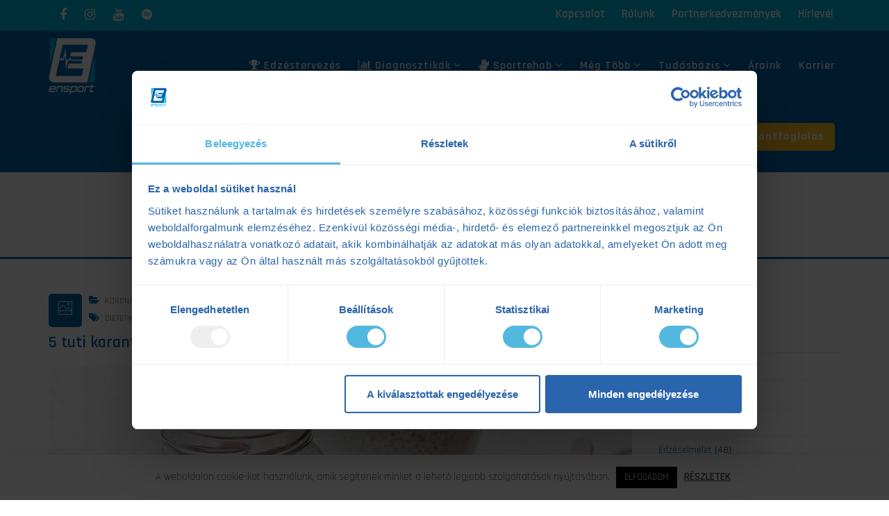

--- FILE ---
content_type: text/html; charset=UTF-8
request_url: https://ensport.hu/tag/ettrendtervezes/
body_size: 35716
content:
 
<!DOCTYPE html>
<html lang="hu">
<head>
<meta charset="UTF-8" />
<meta name="viewport" content="initial-scale=1, width=device-width" />
<link rel="profile" href="http://gmpg.org/xfn/11" />
<link rel="pingback" href="https://ensport.hu/xmlrpc.php" />

<!-- Author Meta Tags by Molongui Authorship, visit: https://wordpress.org/plugins/molongui-authorship/ -->
<!-- /Molongui Authorship -->

<meta name='robots' content='index, follow, max-image-preview:large, max-snippet:-1, max-video-preview:-1' />
<script type="text/javascript">
    (function() {
  var pvData = {"source":"Direct","referrer":"Direct","visitor_type":"logged out","visitor_login_status":"logged out","visitor_id":0,"page_title":"\u00e9ttrendtervez\u00e9s Arch\u00edvum | Ensport","post_type":"post","post_type_with_prefix":"tag post","post_categories":"","post_tags":"","post_author":"","post_full_date":"","post_year":"","post_month":"","post_day":"","is_front_page":0,"is_home":1,"search_query":"","search_results_count":0};
  var body = {
    url: encodeURIComponent(window.location.href),
    referrer: encodeURIComponent(document.referrer)
  };

  function makePostRequest(e,t){var n=[];if(t.body){for(var o in t.body)n.push(encodeURIComponent(o)+"="+encodeURIComponent(t.body[o]));t.body=n.join("&")}return window.fetch?new Promise(n=>{var o={method:"POST",headers:{"Content-Type":"application/x-www-form-urlencoded"},redirect:"follow",body:{},...t};window.fetch(e,o).then(e=>{n(e.text())})}):new Promise(t=>{var o;"undefined"==typeof XMLHttpRequest&&t(null),(o=new XMLHttpRequest).open("POST",e,!0),o.onreadystatechange=function(){4==o.readyState&&200==o.status&&t(o.responseText)},o.setRequestHeader("Content-type","application/x-www-form-urlencoded"),o.send(n.join("&"))})}
  function observeAjaxCartActions(e){new PerformanceObserver(function(t){for(var n=t.getEntries(),r=0;r<n.length;r++)["xmlhttprequest","fetch"].includes(n[r].initiatorType)&&['=get_refreshed_fragments', 'add_to_cart'].some(p => n[r].name.includes(p))&&fetchCart(e)}).observe({entryTypes:["resource"]})};

  function fetchCart(adapter) {
    makePostRequest("//ensport.hu/index.php?plugin=optimonk&action=cartData", { body })
      .then((response) => {
        var data = JSON.parse(response);
        setCartData(data, adapter);
      })
  }

  function setCartData(cartData, adapter) {
    Object.keys(cartData.avs).forEach((key, value) => {
      adapter.attr(`wp_${key}`, cartData.avs[key]);
    })
  }

  function setAssocData(assocData, adapter) {
    Object.keys(assocData).forEach((key) => {
      adapter.attr(`wp_${key}`, assocData[key]);
    })
  }

  var RuleHandler = {
    hasVisitorCartRules: (campaignMeta) => {
      return !!(campaignMeta.rules.visitorCart || campaignMeta.rules.visitorCartRevamp || campaignMeta.rules.visitorCartV3);
    },
    hasVisitorAttributeRule: (campaignMeta) => {
      return !!campaignMeta.rules.visitorAttribute;
    }
  }

  document.querySelector('html').addEventListener('optimonk#embedded-campaigns-init', function(e) {
    var campaignsData = e.parameters;

    if (!campaignsData.length) {
      return;
    }

    var adapter = window.OptiMonkEmbedded.Visitor.createAdapter();
    var hasCartRule = false;
    var hasAttributeRule = false;

    campaignsData.forEach((campaignMetaData) => {
      hasCartRule = hasCartRule || RuleHandler.hasVisitorCartRules(campaignMetaData);
      hasAttributeRule = hasAttributeRule || RuleHandler.hasVisitorAttributeRule(campaignMetaData);
    });

    setAssocData(pvData, adapter);

    if (hasCartRule) {
      observeAjaxCartActions(adapter);
      fetchCart(adapter);
    }

    if (hasAttributeRule) {
      makePostRequest("//ensport.hu/index.php?plugin=optimonk&action=productData", { body })
        .then((response) => {
          var data = JSON.parse(response);
          setAssocData(data, adapter);
        })
    }
  });

  document.querySelector('html').addEventListener('optimonk#campaigns_initialized', function () {
    if (!OptiMonk.campaigns) {
      return;
    }

    var adapter = window.OptiMonk.Visitor.createAdapter();

    setAssocData(pvData, adapter);

    if (OptiMonk.campaigns.filter(campaign => campaign.hasVisitorAttributeRules()).length) {
      makePostRequest("//ensport.hu/index.php?plugin=optimonk&action=productData", { body })
        .then((response) => {
          var data = JSON.parse(response);
          setAssocData(data, adapter);
        });
    }
  });
}());

    window.WooDataForOM = {
    "shop": {
        "pluginVersion": "2.1.4",
        "platform": "wordpress"
    },
    "page": {
        "postId": 0,
        "postType": "post"
    },
    "product": null,
    "order": null,
    "category": null
};

let hasCampaignsBeforeLoadTriggered = false;

document.querySelector('html').addEventListener('optimonk#campaigns-before-load', () => {

    if (hasCampaignsBeforeLoadTriggered) return;
    hasCampaignsBeforeLoadTriggered = true;

    function setAssocData(assocData, adapter) {
        Object.keys(assocData).forEach((key) => {
        adapter.attr(`wp_${key}`, assocData[key]);
        })
    }

   function triggerEvent(element, eventName, parameters) {
        let event;
        if (document.createEvent) {
            event = document.createEvent('HTMLEvents');
            event.initEvent(eventName, true, true);
        } else if (document.createEventObject) {
            event = document.createEventObject();
            event.eventType = eventName;
        }

        event.eventName = eventName;
        event.parameters = parameters || {};

        if (element.dispatchEvent) {
            element.dispatchEvent(event);
        } else if (element.fireEvent) {
            element.fireEvent(`on${event.eventType}`, event);
        } else if (element[eventName]) {
            element[eventName]();
        } else if (element[`on${eventName}`]) {
            element[`on${eventName}`]();
        }
    };
    
    var adapter = OptiMonkEmbedded.Visitor.createAdapter();

    var orderData = null;
    

    if (orderData) {
        setAssocData(orderData, adapter);
    }

    console.log('[OM-plugin] visitor attributes updated');

    console.log('[OM-plugin] triggered event: optimonk#wc-attributes-updated');
    triggerEvent(document.querySelector('html'), 'optimonk#wc-attributes-updated');

});

if (window.WooDataForOM) {
    console.log('[OM-plugin] varibles inserted (window.WooDataForOM)');
}


</script>
<script type="text/javascript" src="https://onsite.optimonk.com/script.js?account=140319" async></script>
<!-- Google Tag Manager by PYS -->
    <script data-cfasync="false" data-pagespeed-no-defer>
	    window.dataLayerPYS = window.dataLayerPYS || [];
	</script>
<!-- End Google Tag Manager by PYS -->
	<!-- This site is optimized with the Yoast SEO Premium plugin v26.2 (Yoast SEO v26.6) - https://yoast.com/wordpress/plugins/seo/ -->
	<title>éttrendtervezés Archívum | Ensport</title>
	<link rel="canonical" href="https://ensport.hu/tag/ettrendtervezes/" />
	<meta property="og:locale" content="hu_HU" />
	<meta property="og:type" content="article" />
	<meta property="og:title" content="éttrendtervezés Archívum" />
	<meta property="og:url" content="https://ensport.hu/tag/ettrendtervezes/" />
	<meta property="og:site_name" content="Ensport" />
	<meta name="twitter:card" content="summary_large_image" />
	<script type="application/ld+json" class="yoast-schema-graph">{"@context":"https://schema.org","@graph":[{"@type":"CollectionPage","@id":"https://ensport.hu/tag/ettrendtervezes/","url":"https://ensport.hu/tag/ettrendtervezes/","name":"éttrendtervezés Archívum | Ensport","isPartOf":{"@id":"https://ensport.hu/#website"},"primaryImageOfPage":{"@id":"https://ensport.hu/tag/ettrendtervezes/#primaryimage"},"image":{"@id":"https://ensport.hu/tag/ettrendtervezes/#primaryimage"},"thumbnailUrl":"https://ensport.hu/wp-content/uploads/2020/04/ensport-karanten-nasi.jpg","breadcrumb":{"@id":"https://ensport.hu/tag/ettrendtervezes/#breadcrumb"},"inLanguage":"hu"},{"@type":"ImageObject","inLanguage":"hu","@id":"https://ensport.hu/tag/ettrendtervezes/#primaryimage","url":"https://ensport.hu/wp-content/uploads/2020/04/ensport-karanten-nasi.jpg","contentUrl":"https://ensport.hu/wp-content/uploads/2020/04/ensport-karanten-nasi.jpg","width":840,"height":466},{"@type":"BreadcrumbList","@id":"https://ensport.hu/tag/ettrendtervezes/#breadcrumb","itemListElement":[{"@type":"ListItem","position":1,"name":"Kezdőlap","item":"https://ensport.hu/"},{"@type":"ListItem","position":2,"name":"éttrendtervezés"}]},{"@type":"WebSite","@id":"https://ensport.hu/#website","url":"https://ensport.hu/","name":"Ensport","description":"Ensport","publisher":{"@id":"https://ensport.hu/#organization"},"potentialAction":[{"@type":"SearchAction","target":{"@type":"EntryPoint","urlTemplate":"https://ensport.hu/?s={search_term_string}"},"query-input":{"@type":"PropertyValueSpecification","valueRequired":true,"valueName":"search_term_string"}}],"inLanguage":"hu"},{"@type":"Organization","@id":"https://ensport.hu/#organization","name":"ENSPORT","url":"https://ensport.hu/","logo":{"@type":"ImageObject","inLanguage":"hu","@id":"https://ensport.hu/#/schema/logo/image/","url":"https://ensport.hu/wp-content/uploads/2021/12/120477066_3629244103804272_1294239822634990804_n.jpg","contentUrl":"https://ensport.hu/wp-content/uploads/2021/12/120477066_3629244103804272_1294239822634990804_n.jpg","width":800,"height":800,"caption":"ENSPORT"},"image":{"@id":"https://ensport.hu/#/schema/logo/image/"}}]}</script>
	<!-- / Yoast SEO Premium plugin. -->


<script type='application/javascript'  id='pys-version-script'>console.log('PixelYourSite Free version 11.1.5.1');</script>
<link rel='dns-prefetch' href='//fonts.googleapis.com' />
<link rel="alternate" type="application/rss+xml" title="Ensport &raquo; hírcsatorna" href="https://ensport.hu/feed/" />
<link rel="alternate" type="application/rss+xml" title="Ensport &raquo; hozzászólás hírcsatorna" href="https://ensport.hu/comments/feed/" />
<link rel="alternate" type="application/rss+xml" title="Ensport &raquo; éttrendtervezés címke hírcsatorna" href="https://ensport.hu/tag/ettrendtervezes/feed/" />
		<style>
			.lazyload,
			.lazyloading {
				max-width: 100%;
			}
		</style>
				<!-- This site uses the Google Analytics by ExactMetrics plugin v8.11.1 - Using Analytics tracking - https://www.exactmetrics.com/ -->
		<!-- Note: ExactMetrics is not currently configured on this site. The site owner needs to authenticate with Google Analytics in the ExactMetrics settings panel. -->
					<!-- No tracking code set -->
				<!-- / Google Analytics by ExactMetrics -->
		<style id='wp-img-auto-sizes-contain-inline-css' type='text/css'>
img:is([sizes=auto i],[sizes^="auto," i]){contain-intrinsic-size:3000px 1500px}
/*# sourceURL=wp-img-auto-sizes-contain-inline-css */
</style>

<style id='cf-frontend-style-inline-css' type='text/css'>
@font-face {
	font-family: 'Opel Regular';
	font-weight: 400;
	font-display: auto;
	src: url('https://ensport.hu/wp-content/uploads/2019/12/OpelSansCondensed.ttf') format('truetype');
}
@font-face {
	font-family: 'Opel Italic';
	font-weight: 400;
	font-display: auto;
	src: url('https://ensport.hu/wp-content/uploads/2019/12/Opel-Condensed-Regular-Italic.ttf') format('truetype');
}
@font-face {
	font-family: 'Opel Headline';
	font-weight: 400;
	font-display: auto;
	src: url('https://ensport.hu/wp-content/uploads/2019/12/Opel-Sans-Condensed-Headline.otf') format('OpenType');
}
@font-face {
	font-family: 'Opel Extra Bold';
	font-weight: 400;
	font-display: auto;
	src: url('https://ensport.hu/wp-content/uploads/2019/12/OpelSansCondensed-ExBd.ttf') format('truetype');
}
@font-face {
	font-family: 'Opel Carline';
	font-weight: 400;
	font-display: auto;
	src: url('https://ensport.hu/wp-content/uploads/2019/12/Opel-Sans-Condensed-Carline.otf') format('OpenType');
}
@font-face {
	font-family: 'Opel Bold';
	font-weight: 400;
	font-display: auto;
	src: url('https://ensport.hu/wp-content/uploads/2019/12/OpelSansCondensed-Bd.ttf') format('truetype');
}
/*# sourceURL=cf-frontend-style-inline-css */
</style>
<style id='wp-emoji-styles-inline-css' type='text/css'>

	img.wp-smiley, img.emoji {
		display: inline !important;
		border: none !important;
		box-shadow: none !important;
		height: 1em !important;
		width: 1em !important;
		margin: 0 0.07em !important;
		vertical-align: -0.1em !important;
		background: none !important;
		padding: 0 !important;
	}
/*# sourceURL=wp-emoji-styles-inline-css */
</style>
<style id='classic-theme-styles-inline-css' type='text/css'>
/*! This file is auto-generated */
.wp-block-button__link{color:#fff;background-color:#32373c;border-radius:9999px;box-shadow:none;text-decoration:none;padding:calc(.667em + 2px) calc(1.333em + 2px);font-size:1.125em}.wp-block-file__button{background:#32373c;color:#fff;text-decoration:none}
/*# sourceURL=/wp-includes/css/classic-themes.min.css */
</style>
<link rel='stylesheet' id='cms-plugin-stylesheet-css' href='https://ensport.hu/wp-content/plugins/cmssuperheroesv2/assets/css/cms-style.css?ver=6.9'  media='all' />
<link rel='stylesheet' id='cookie-law-info-css' href='https://ensport.hu/wp-content/plugins/cookie-law-info/legacy/public/css/cookie-law-info-public.css?ver=3.3.9'  media='all' />
<link rel='stylesheet' id='cookie-law-info-gdpr-css' href='https://ensport.hu/wp-content/plugins/cookie-law-info/legacy/public/css/cookie-law-info-gdpr.css?ver=3.3.9'  media='all' />
<link rel='stylesheet' id='remoji-css-css' href='https://ensport.hu/wp-content/plugins/remoji/assets/css/remoji.css?ver=2.2'  media='all' />
<link rel='stylesheet' id='dashicons-css' href='https://ensport.hu/wp-includes/css/dashicons.min.css?ver=6.9'  media='all' />
<link rel='stylesheet' id='rmp-menu-styles-css' href='https://ensport.hu/wp-content/uploads/rmp-menu/css/rmp-menu.css?ver=410'  media='all' />
<link rel='stylesheet' id='rt-fontawsome-css' href='https://ensport.hu/wp-content/plugins/the-post-grid/assets/vendor/font-awesome/css/font-awesome.min.css?ver=7.8.8'  media='all' />
<link rel='stylesheet' id='rt-tpg-css' href='https://ensport.hu/wp-content/plugins/the-post-grid/assets/css/thepostgrid.min.css?ver=7.8.8'  media='all' />
<link rel='stylesheet' id='wpos-slick-style-css' href='https://ensport.hu/wp-content/plugins/timeline-and-history-slider/assets/css/slick.css?ver=2.4.5'  media='all' />
<link rel='stylesheet' id='tahs-public-style-css' href='https://ensport.hu/wp-content/plugins/timeline-and-history-slider/assets/css/slick-slider-style.css?ver=2.4.5'  media='all' />
<link rel='stylesheet' id='red-organicfood-lato-font-css' href='https://fonts.googleapis.com/css?family=Lato:400,100,100italic,300,300italic,400italic,700,700italic,900,900italic&#038;subset=latin%2Clatin-ext'  media='all' />
<link rel='stylesheet' id='red-organicfood-abril-fatface-font-css' href='https://fonts.googleapis.com/css?family=Abril+Fatface:400&#038;subset=latin%2Clatin-ext'  media='all' />
<link rel='stylesheet' id='bootstrap-css' href='https://ensport.hu/wp-content/themes/red-organicfood/assets/css/bootstrap.min.css?ver=6.9'  media='all' />
<link rel='stylesheet' id='red-organicfood-animate-css' href='https://ensport.hu/wp-content/themes/red-organicfood/assets/css/animate.css?ver=1.0.0'  media='all' />
<link rel='stylesheet' id='magnific-popup-css-css' href='https://ensport.hu/wp-content/themes/red-organicfood/assets/css/magnific-popup.css?ver=1.0.1'  media='all' />
<link property="stylesheet" rel='stylesheet' id='font-awesome-css' href='https://ensport.hu/wp-content/themes/red-organicfood/assets/css/font-awesome.min.css?ver=6.9'  media='all' />
<link rel='stylesheet' id='font-stroke-7-icon-css' href='https://ensport.hu/wp-content/themes/red-organicfood/assets/css/pe-icon-7-stroke.css?ver=6.9'  media='all' />
<link rel='stylesheet' id='red-organicfood-style-css' href='https://ensport.hu/wp-content/themes/red-organicfood/style.css?ver=6.9'  media='all' />
<link rel='stylesheet' id='red-organicfood-static-css' href='https://ensport.hu/wp-content/themes/red-organicfood/assets/css/static.css?ver=6.9'  media='all' />
<link rel='stylesheet' id='custom-dynamic-css' href='https://ensport.hu/wp-content/themes/red-organicfood/assets/css/custom-dynamic.css?ver=6.9'  media='all' />
<style id='custom-dynamic-inline-css' type='text/css'>
            
        
/*# sourceURL=custom-dynamic-inline-css */
</style>
<link rel='stylesheet' id='redux-google-fonts-red_organicfood_theme_options-css' href='https://fonts.googleapis.com/css?family=Rajdhani%3A300%2C400%2C500%2C600%2C700&#038;subset=latin-ext&#038;ver=1763118238'  media='all' />
<script type="text/javascript" id="jquery-core-js-extra">
/* <![CDATA[ */
var pysFacebookRest = {"restApiUrl":"https://ensport.hu/wp-json/pys-facebook/v1/event","debug":""};
//# sourceURL=jquery-core-js-extra
/* ]]> */
</script>
<script  src="https://ensport.hu/wp-includes/js/jquery/jquery.min.js?ver=3.7.1" id="jquery-core-js"></script>
<script  src="https://ensport.hu/wp-includes/js/jquery/jquery-migrate.min.js?ver=3.4.1" id="jquery-migrate-js"></script>
<script type="text/javascript" id="cookie-law-info-js-extra">
/* <![CDATA[ */
var Cli_Data = {"nn_cookie_ids":[],"cookielist":[],"non_necessary_cookies":[],"ccpaEnabled":"","ccpaRegionBased":"","ccpaBarEnabled":"","strictlyEnabled":["necessary","obligatoire"],"ccpaType":"gdpr","js_blocking":"","custom_integration":"","triggerDomRefresh":"","secure_cookies":""};
var cli_cookiebar_settings = {"animate_speed_hide":"500","animate_speed_show":"500","background":"#FFF","border":"#b1a6a6c2","border_on":"","button_1_button_colour":"#000","button_1_button_hover":"#000000","button_1_link_colour":"#fff","button_1_as_button":"1","button_1_new_win":"","button_2_button_colour":"#333","button_2_button_hover":"#292929","button_2_link_colour":"#444","button_2_as_button":"","button_2_hidebar":"","button_3_button_colour":"#000","button_3_button_hover":"#000000","button_3_link_colour":"#fff","button_3_as_button":"1","button_3_new_win":"","button_4_button_colour":"#000","button_4_button_hover":"#000000","button_4_link_colour":"#62a329","button_4_as_button":"","button_7_button_colour":"#61a229","button_7_button_hover":"#4e8221","button_7_link_colour":"#fff","button_7_as_button":"1","button_7_new_win":"","font_family":"inherit","header_fix":"","notify_animate_hide":"1","notify_animate_show":"","notify_div_id":"#cookie-law-info-bar","notify_position_horizontal":"right","notify_position_vertical":"bottom","scroll_close":"","scroll_close_reload":"","accept_close_reload":"","reject_close_reload":"","showagain_tab":"","showagain_background":"#fff","showagain_border":"#000","showagain_div_id":"#cookie-law-info-again","showagain_x_position":"100px","text":"#000","show_once_yn":"","show_once":"10000","logging_on":"","as_popup":"","popup_overlay":"1","bar_heading_text":"","cookie_bar_as":"banner","popup_showagain_position":"bottom-right","widget_position":"left"};
var log_object = {"ajax_url":"https://ensport.hu/wp-admin/admin-ajax.php"};
//# sourceURL=cookie-law-info-js-extra
/* ]]> */
</script>
<script  src="https://ensport.hu/wp-content/plugins/cookie-law-info/legacy/public/js/cookie-law-info-public.js?ver=3.3.9" id="cookie-law-info-js"></script>
<script type="text/javascript" id="remoji-js-js-extra">
/* <![CDATA[ */
var remoji = {"show_reaction_panel_url":"https://ensport.hu/wp-json/remoji/v1/show_reaction_panel","reaction_submit_url":"https://ensport.hu/wp-json/remoji/v1/add","nonce":"b723b696a8"};
//# sourceURL=remoji-js-js-extra
/* ]]> */
</script>
<script  src="https://ensport.hu/wp-content/plugins/remoji/assets/remoji.js?ver=2.2" id="remoji-js-js"></script>
<script  src="https://ensport.hu/wp-content/themes/red-organicfood/assets/js/bootstrap.min.js?ver=3.3.2" id="bootstrap-js"></script>
<script  src="https://ensport.hu/wp-content/plugins/pixelyoursite/dist/scripts/jquery.bind-first-0.2.3.min.js?ver=0.2.3" id="jquery-bind-first-js"></script>
<script  src="https://ensport.hu/wp-content/plugins/pixelyoursite/dist/scripts/js.cookie-2.1.3.min.js?ver=2.1.3" id="js-cookie-pys-js"></script>
<script  src="https://ensport.hu/wp-content/plugins/pixelyoursite/dist/scripts/tld.min.js?ver=2.3.1" id="js-tld-js"></script>
<script type="text/javascript" id="pys-js-extra">
/* <![CDATA[ */
var pysOptions = {"staticEvents":{"facebook":{"custom_event":[{"delay":3,"type":"static","custom_event_post_id":12322,"name":"mindenoldal","pixelIds":["1685833444968225"],"eventID":"dbe0e91f-f69a-4dee-9ce8-94ac4dc73a5d","params":{"page_title":"\u00e9ttrendtervez\u00e9s","post_type":"tag","post_id":101,"plugin":"PixelYourSite","user_role":"guest","event_url":"ensport.hu/tag/ettrendtervezes/"},"e_id":"custom_event","ids":[],"hasTimeWindow":false,"timeWindow":0,"woo_order":"","edd_order":""}],"init_event":[{"delay":0,"type":"static","ajaxFire":true,"name":"PageView","pixelIds":["1685833444968225"],"eventID":"c0eef4d5-e63f-485a-b2e7-6585dfcbd477","params":{"page_title":"\u00e9ttrendtervez\u00e9s","post_type":"tag","post_id":101,"plugin":"PixelYourSite","user_role":"guest","event_url":"ensport.hu/tag/ettrendtervezes/"},"e_id":"init_event","ids":[],"hasTimeWindow":false,"timeWindow":0,"woo_order":"","edd_order":""}]}},"dynamicEvents":[],"triggerEvents":[],"triggerEventTypes":[],"facebook":{"pixelIds":["1685833444968225"],"advancedMatching":[],"advancedMatchingEnabled":true,"removeMetadata":false,"wooVariableAsSimple":false,"serverApiEnabled":true,"wooCRSendFromServer":false,"send_external_id":null,"enabled_medical":false,"do_not_track_medical_param":["event_url","post_title","page_title","landing_page","content_name","categories","category_name","tags"],"meta_ldu":false},"ga":{"trackingIds":["UA-83413042-1"],"commentEventEnabled":true,"downloadEnabled":true,"formEventEnabled":true,"crossDomainEnabled":false,"crossDomainAcceptIncoming":false,"crossDomainDomains":[],"isDebugEnabled":{"1":"index_0"},"serverContainerUrls":{"UA-83413042-1":{"enable_server_container":"","server_container_url":"","transport_url":""}},"additionalConfig":{"UA-83413042-1":{"first_party_collection":true}},"disableAdvertisingFeatures":false,"disableAdvertisingPersonalization":false,"wooVariableAsSimple":true,"custom_page_view_event":false},"debug":"","siteUrl":"https://ensport.hu","ajaxUrl":"https://ensport.hu/wp-admin/admin-ajax.php","ajax_event":"e03288cde1","enable_remove_download_url_param":"1","cookie_duration":"7","last_visit_duration":"60","enable_success_send_form":"","ajaxForServerEvent":"1","ajaxForServerStaticEvent":"1","useSendBeacon":"1","send_external_id":"1","external_id_expire":"180","track_cookie_for_subdomains":"1","google_consent_mode":"1","gdpr":{"ajax_enabled":true,"all_disabled_by_api":true,"facebook_disabled_by_api":false,"analytics_disabled_by_api":false,"google_ads_disabled_by_api":false,"pinterest_disabled_by_api":false,"bing_disabled_by_api":false,"reddit_disabled_by_api":false,"externalID_disabled_by_api":false,"facebook_prior_consent_enabled":true,"analytics_prior_consent_enabled":true,"google_ads_prior_consent_enabled":null,"pinterest_prior_consent_enabled":true,"bing_prior_consent_enabled":true,"cookiebot_integration_enabled":false,"cookiebot_facebook_consent_category":"marketing","cookiebot_analytics_consent_category":"statistics","cookiebot_tiktok_consent_category":"marketing","cookiebot_google_ads_consent_category":"marketing","cookiebot_pinterest_consent_category":"marketing","cookiebot_bing_consent_category":"marketing","consent_magic_integration_enabled":false,"real_cookie_banner_integration_enabled":false,"cookie_notice_integration_enabled":false,"cookie_law_info_integration_enabled":true,"analytics_storage":{"enabled":true,"value":"granted","filter":false},"ad_storage":{"enabled":true,"value":"granted","filter":false},"ad_user_data":{"enabled":true,"value":"granted","filter":false},"ad_personalization":{"enabled":true,"value":"granted","filter":false}},"cookie":{"disabled_all_cookie":false,"disabled_start_session_cookie":false,"disabled_advanced_form_data_cookie":false,"disabled_landing_page_cookie":false,"disabled_first_visit_cookie":false,"disabled_trafficsource_cookie":false,"disabled_utmTerms_cookie":false,"disabled_utmId_cookie":false},"tracking_analytics":{"TrafficSource":"direct","TrafficLanding":"undefined","TrafficUtms":[],"TrafficUtmsId":[]},"GATags":{"ga_datalayer_type":"default","ga_datalayer_name":"dataLayerPYS"},"woo":{"enabled":false},"edd":{"enabled":false},"cache_bypass":"1768593887"};
//# sourceURL=pys-js-extra
/* ]]> */
</script>
<script  src="https://ensport.hu/wp-content/plugins/pixelyoursite/dist/scripts/public.js?ver=11.1.5.1" id="pys-js"></script>
<script></script><link rel="https://api.w.org/" href="https://ensport.hu/wp-json/" /><link rel="alternate" title="JSON" type="application/json" href="https://ensport.hu/wp-json/wp/v2/tags/101" /><link rel="EditURI" type="application/rsd+xml" title="RSD" href="https://ensport.hu/xmlrpc.php?rsd" />
<meta name="generator" content="WordPress 6.9" />
<!-- HFCM by 99 Robots - Snippet # 1: Smartlook -->
<script type='text/javascript'>
  window.smartlook||(function(d) {
    var o=smartlook=function(){ o.api.push(arguments)},h=d.getElementsByTagName('head')[0];
    var c=d.createElement('script');o.api=new Array();c.async=true;c.type='text/javascript';
    c.charset='utf-8';c.src='https://web-sdk.smartlook.com/recorder.js';h.appendChild(c);
    })(document);
    smartlook('init', 'e556022587112a4ae5ca1db15bf99313b90752cf', { region: 'eu' });
</script>
<!-- /end HFCM by 99 Robots -->
<!-- ManyChat -->
<!--<script src="//widget.manychat.com/144844112244306.js" async="async"></script>-->

<meta name="facebook-domain-verification" content="lxghwrpw9ixve90ynbpy42xsq9hg21" />

<!-- Hotjar Tracking Code for https://ensport.hu/ -->
<script>
    (function(h,o,t,j,a,r){
        h.hj=h.hj||function(){(h.hj.q=h.hj.q||[]).push(arguments)};
        h._hjSettings={hjid:2703341,hjsv:6};
        a=o.getElementsByTagName('head')[0];
        r=o.createElement('script');r.async=1;
        r.src=t+h._hjSettings.hjid+j+h._hjSettings.hjsv;
        a.appendChild(r);
    })(window,document,'https://static.hotjar.com/c/hotjar-','.js?sv=');
</script>

<!-- Google Tag Manager -->
<script>(function(w,d,s,l,i){w[l]=w[l]||[];w[l].push({'gtm.start':
new Date().getTime(),event:'gtm.js'});var f=d.getElementsByTagName(s)[0],
j=d.createElement(s),dl=l!='dataLayer'?'&l='+l:'';j.async=true;j.src=
'https://www.googletagmanager.com/gtm.js?id='+i+dl;f.parentNode.insertBefore(j,f);
})(window,document,'script','dataLayer','GTM-M7XFNV4');</script>
<!-- End Google Tag Manager -->

<!-- TikTok Pixel Code Start -->
<script>
!function (w, d, t) {
  w.TiktokAnalyticsObject=t;var ttq=w[t]=w[t]||[];ttq.methods=["page","track","identify","instances","debug","on","off","once","ready","alias","group","enableCookie","disableCookie","holdConsent","revokeConsent","grantConsent"],ttq.setAndDefer=function(t,e){t[e]=function(){t.push([e].concat(Array.prototype.slice.call(arguments,0)))}};for(var i=0;i<ttq.methods.length;i++)ttq.setAndDefer(ttq,ttq.methods[i]);ttq.instance=function(t){for(
var e=ttq._i[t]||[],n=0;n<ttq.methods.length;n++)ttq.setAndDefer(e,ttq.methods[n]);return e},ttq.load=function(e,n){var r="https://analytics.tiktok.com/i18n/pixel/events.js",o=n&&n.partner;ttq._i=ttq._i||{},ttq._i[e]=[],ttq._i[e]._u=r,ttq._t=ttq._t||{},ttq._t[e]=+new Date,ttq._o=ttq._o||{},ttq._o[e]=n||{};n=document.createElement("script")
;n.type="text/javascript",n.async=!0,n.src=r+"?sdkid="+e+"&lib="+t;e=document.getElementsByTagName("script")[0];e.parentNode.insertBefore(n,e)};


  ttq.load('CMPNAHRC77UEKGPKMIS0');
  ttq.page();
}(window, document, 'ttq');
</script>
<!-- TikTok Pixel Code End --><meta name="facebook-domain-verification" content="lxghwrpw9ixve90ynbpy42xsq9hg21" />        <style>
            :root {
                --tpg-primary-color: #0d6efd;
                --tpg-secondary-color: #0654c4;
                --tpg-primary-light: #c4d0ff
            }

                    </style>
		<meta name="ti-site-data" content="eyJyIjoiMTowITc6MCEzMDowIiwibyI6Imh0dHBzOlwvXC9lbnNwb3J0Lmh1XC93cC1hZG1pblwvYWRtaW4tYWpheC5waHA/YWN0aW9uPXRpX29ubGluZV91c2Vyc19nb29nbGUmYW1wO3A9JTJGdGFnJTJGZXR0cmVuZHRlcnZlemVzJTJGJmFtcDtfd3Bub25jZT1hNjZiNTYzZTZjIn0=" />            <style>
                .molongui-disabled-link
                {
                    border-bottom: none !important;
                    text-decoration: none !important;
                    color: inherit !important;
                    cursor: inherit !important;
                }
                .molongui-disabled-link:hover,
                .molongui-disabled-link:hover span
                {
                    border-bottom: none !important;
                    text-decoration: none !important;
                    color: inherit !important;
                    cursor: inherit !important;
                }
            </style>
            		<script>
			document.documentElement.className = document.documentElement.className.replace('no-js', 'js');
		</script>
				<style>
			.no-js img.lazyload {
				display: none;
			}

			figure.wp-block-image img.lazyloading {
				min-width: 150px;
			}

			.lazyload,
			.lazyloading {
				--smush-placeholder-width: 100px;
				--smush-placeholder-aspect-ratio: 1/1;
				width: var(--smush-image-width, var(--smush-placeholder-width)) !important;
				aspect-ratio: var(--smush-image-aspect-ratio, var(--smush-placeholder-aspect-ratio)) !important;
			}

						.lazyload, .lazyloading {
				opacity: 0;
			}

			.lazyloaded {
				opacity: 1;
				transition: opacity 400ms;
				transition-delay: 0ms;
			}

					</style>
		
<!-- Meta Pixel Code -->
<script type='text/javascript'>
!function(f,b,e,v,n,t,s){if(f.fbq)return;n=f.fbq=function(){n.callMethod?
n.callMethod.apply(n,arguments):n.queue.push(arguments)};if(!f._fbq)f._fbq=n;
n.push=n;n.loaded=!0;n.version='2.0';n.queue=[];t=b.createElement(e);t.async=!0;
t.src=v;s=b.getElementsByTagName(e)[0];s.parentNode.insertBefore(t,s)}(window,
document,'script','https://connect.facebook.net/en_US/fbevents.js?v=next');
</script>
<!-- End Meta Pixel Code -->

      <script type='text/javascript'>
        var url = window.location.href + '?ob=open-bridge';
        fbq('set', 'openbridge', '1685833444968225', url);
      </script>
    <script type='text/javascript'>fbq('init', '1685833444968225', {}, {
    "agent": "wordpress-6.9-3.0.10"
})</script><script type='text/javascript'>
    fbq('track', 'PageView', []);
  </script>
<!-- Meta Pixel Code -->
<noscript>
<img height="1" width="1" style="display:none" alt="fbpx"
src="https://www.facebook.com/tr?id=1685833444968225&ev=PageView&noscript=1" />
</noscript>
<!-- End Meta Pixel Code -->
<meta name="generator" content="Powered by WPBakery Page Builder - drag and drop page builder for WordPress."/>
<script>
		!function (w, d, t) {
		  w.TiktokAnalyticsObject=t;var ttq=w[t]=w[t]||[];ttq.methods=["page","track","identify","instances","debug","on","off","once","ready","alias","group","enableCookie","disableCookie"],ttq.setAndDefer=function(t,e){t[e]=function(){t.push([e].concat(Array.prototype.slice.call(arguments,0)))}};for(var i=0;i<ttq.methods.length;i++)ttq.setAndDefer(ttq,ttq.methods[i]);ttq.instance=function(t){for(var e=ttq._i[t]||[],n=0;n<ttq.methods.length;n++
)ttq.setAndDefer(e,ttq.methods[n]);return e},ttq.load=function(e,n){var i="https://analytics.tiktok.com/i18n/pixel/events.js";ttq._i=ttq._i||{},ttq._i[e]=[],ttq._i[e]._u=i,ttq._t=ttq._t||{},ttq._t[e]=+new Date,ttq._o=ttq._o||{},ttq._o[e]=n||{};n=document.createElement("script");n.type="text/javascript",n.async=!0,n.src=i+"?sdkid="+e+"&lib="+t;e=document.getElementsByTagName("script")[0];e.parentNode.insertBefore(n,e)};
		
		  ttq.load('CMPNAHRC77UEKGPKMIS0');
		  ttq.page();
		}(window, document, 'ttq');
	</script><meta name="generator" content="Powered by Slider Revolution 6.7.40 - responsive, Mobile-Friendly Slider Plugin for WordPress with comfortable drag and drop interface." />
<link rel="icon" href="https://ensport.hu/wp-content/uploads/2019/06/cropped-a41a67_451aa9eb561e47e9badc45a7daf8438c_mv2-32x32.png" sizes="32x32" />
<link rel="icon" href="https://ensport.hu/wp-content/uploads/2019/06/cropped-a41a67_451aa9eb561e47e9badc45a7daf8438c_mv2-192x192.png" sizes="192x192" />
<link rel="apple-touch-icon" href="https://ensport.hu/wp-content/uploads/2019/06/cropped-a41a67_451aa9eb561e47e9badc45a7daf8438c_mv2-180x180.png" />
<meta name="msapplication-TileImage" content="https://ensport.hu/wp-content/uploads/2019/06/cropped-a41a67_451aa9eb561e47e9badc45a7daf8438c_mv2-270x270.png" />
<script>function setREVStartSize(e){
			//window.requestAnimationFrame(function() {
				window.RSIW = window.RSIW===undefined ? window.innerWidth : window.RSIW;
				window.RSIH = window.RSIH===undefined ? window.innerHeight : window.RSIH;
				try {
					var pw = document.getElementById(e.c).parentNode.offsetWidth,
						newh;
					pw = pw===0 || isNaN(pw) || (e.l=="fullwidth" || e.layout=="fullwidth") ? window.RSIW : pw;
					e.tabw = e.tabw===undefined ? 0 : parseInt(e.tabw);
					e.thumbw = e.thumbw===undefined ? 0 : parseInt(e.thumbw);
					e.tabh = e.tabh===undefined ? 0 : parseInt(e.tabh);
					e.thumbh = e.thumbh===undefined ? 0 : parseInt(e.thumbh);
					e.tabhide = e.tabhide===undefined ? 0 : parseInt(e.tabhide);
					e.thumbhide = e.thumbhide===undefined ? 0 : parseInt(e.thumbhide);
					e.mh = e.mh===undefined || e.mh=="" || e.mh==="auto" ? 0 : parseInt(e.mh,0);
					if(e.layout==="fullscreen" || e.l==="fullscreen")
						newh = Math.max(e.mh,window.RSIH);
					else{
						e.gw = Array.isArray(e.gw) ? e.gw : [e.gw];
						for (var i in e.rl) if (e.gw[i]===undefined || e.gw[i]===0) e.gw[i] = e.gw[i-1];
						e.gh = e.el===undefined || e.el==="" || (Array.isArray(e.el) && e.el.length==0)? e.gh : e.el;
						e.gh = Array.isArray(e.gh) ? e.gh : [e.gh];
						for (var i in e.rl) if (e.gh[i]===undefined || e.gh[i]===0) e.gh[i] = e.gh[i-1];
											
						var nl = new Array(e.rl.length),
							ix = 0,
							sl;
						e.tabw = e.tabhide>=pw ? 0 : e.tabw;
						e.thumbw = e.thumbhide>=pw ? 0 : e.thumbw;
						e.tabh = e.tabhide>=pw ? 0 : e.tabh;
						e.thumbh = e.thumbhide>=pw ? 0 : e.thumbh;
						for (var i in e.rl) nl[i] = e.rl[i]<window.RSIW ? 0 : e.rl[i];
						sl = nl[0];
						for (var i in nl) if (sl>nl[i] && nl[i]>0) { sl = nl[i]; ix=i;}
						var m = pw>(e.gw[ix]+e.tabw+e.thumbw) ? 1 : (pw-(e.tabw+e.thumbw)) / (e.gw[ix]);
						newh =  (e.gh[ix] * m) + (e.tabh + e.thumbh);
					}
					var el = document.getElementById(e.c);
					if (el!==null && el) el.style.height = newh+"px";
					el = document.getElementById(e.c+"_wrapper");
					if (el!==null && el) {
						el.style.height = newh+"px";
						el.style.display = "block";
					}
				} catch(e){
					console.log("Failure at Presize of Slider:" + e)
				}
			//});
		  };</script>
		<style type="text/css" id="wp-custom-css">
			/*-------Általános CSS----------------------------------------*/

/* Elrejtés */
.rejtett{
	display: none !important;
}

/* fehér szöveg */
.feher a span{
	color: #ffffff;
}

.kozepre{
	text-align: center !important;
}

/*----------Keresési találatok---------------------------------------*/
.search-results #content{
	margin-top: 50px;
}

.astm-search-menu a{
	border: solid 1px #ffffff;
	padding-left: 10px !important;
	padding-right: 10px !important;
}

.search-results .site-main .type-page .entry-content, .search-results .site-main .type-page .readmore, .search-results .site-main .type-page .detail-date{
	display: none;
}

.search-results .site-main .detail-tags{
	padding-top: 10px;
}

.search-results .site-main .type-attachment{
	display: none;
}

@media only screen and (max-width: 981px) {
  .astm-search-menu {
		padding-top: 20px;
  }
}

/*----------Top Bar CSS---------------------------------------*/
.header-top .contact-info li {
    font-size: 120%;
    font-weight: 600;
}

.header-top-left .fa{
	font-size: 18px;
}

/* Top Bar social */

/*.header-top .social-indiv-wrap ul li a:hover {
    background: #ffffff;
	  color: #0067b1;
}*/

/*----------Menü CSS----------------------------------------*/
/* Menü oszlopok arányai desktopon */
/*@media (min-width: 1200px){
/*#cshero-header-logo{
	width: 20% !important;
}

	width: 80% !important;
}
}*/

/*menüpontok közötti padding*/
@media screen and (min-width: 1200px){
.cshero-header-navigation .main-navigation .menu-main-menu > ul > li, .cshero-header-navigation .main-navigation .menu-main-menu > li {
    padding: 0px 8px !important;
	}}

/* Mobil hamburgermenü stílusa */
.navbar-toggle.collapsed {
    border: 2px solid #ffffff;
}

/*Sportrelax beágyazott időpontfoglaló*/

.sr-container {
  /*position: relative;*/
  width: 100%;
  overflow: hidden;
  padding-top: 75%; /* 4:3 Aspect Ratio */
}

.sr-responsive-iframe {
  position: absolute;
  top: 0;
  left: 0;
  bottom: 0;
  right: 0;
  width: 100%;
  height: 100%;
  border: none;
}

/* Elsődleges menüpont kiemelés*/
/*Időpontoglalás menüpont */

#menu-item-1863 a{
	background: #ffc425;
	color: #ffffff;
	padding-left: 15px;
	padding-right: 15px;
	font-weight: bold;
}

#menu-item-1863 a:hover{
	background: #ffffff;
	color: #ffc425 !important;
}

#menu-item-1863 a:before{
	display: none !important;
}

/* Másodlagos menüpont kiemelés */
/* edzéstervezés menüpont*/
/*#menu-item-10655 a{
	border: 2px solid #ffc425;
	color: #ffffff;
	padding-left: 5px;
	padding-top: 5px;
	padding-bottom: 5px;
	padding-right: 5px;
}

#menu-item-10655 a:hover{
	background: #ffc425;
	border: 2px solid #ffc425;
}

#menu-item-10655 a:before{
	display: none !important;
}*/

/* MENÜ KIEMELÉSE */
/*.header-style-2 .cshero-main-header{
    height: 80px;
    margin-top: 20px;
    background: #0067b1;
}*/

/*.cshero-header-navigation .main-navigation ul.nav-menu ul.sub-menu li a {
    font-weight: 500 !important;
    font-size: 15px;
}*/

/*Aktív menüpont stílusa*/
@media screen and (min-width: 1200px){
.cshero-header-navigation .main-navigation .menu-main-menu > ul > li > a:focus, .cshero-header-navigation .main-navigation .menu-main-menu > li > a:focus, .cshero-header-navigation .main-navigation .menu-main-menu > ul > li > a:hover, .cshero-header-navigation .main-navigation .menu-main-menu > li > a:hover {
    color: #ffffff;
}

.cshero-header-navigation .main-navigation .menu-main-menu > ul > li.current-menu-ancestor > a, .cshero-header-navigation .main-navigation .menu-main-menu > li.current-menu-ancestor > a, .cshero-header-navigation .main-navigation .menu-main-menu > ul > li.current-menu-item > a, .cshero-header-navigation .main-navigation .menu-main-menu > li.current-menu-item > a {
    color: #ffffff;
}
}

/*-------- FOOTER CSS---------------------------------------*/
/* footer szlogen */
.footer_szlogen{
	font-size: 15px;
	font-weight: bold;
}

/* footer időpont */
.footer_idopontfoglalas{
	  text-align: center !important;
		background: #ffc425;
	  padding-left: 15px;
    padding-right: 15px;
    border-radius: 5px;
    transition: 0.4s linear;
	  padding-top: 10px;
	  padding-bottom: 10px;
	  font-weight: 600;
	  font-size: 16px;
	  color: #000000 !important;
	  display: table;
	 width: 100%;
}

.footer-top .social-indiv-wrap.layout-footer ul {
    margin-bottom: 0 !important;
}

.footer_idopontfoglalas:hover{
   color: #ffffff !important;
}

.footer_idopontfoglalas i{
    margin-right: 10px;
}

/* NO */
.main-header-wrap{
	background: #0067b1;
}

.cshero-header-navigation .main-navigation ul.nav-menu > li > a{
	  color: #ffffff;
	  font-size: 16px !important;
}

.sargamenu{
	color: #ffc425 !important;
}

.header-fixed{
    height: 60px;
    background: #0067b1 !important;
}

.header-fixed .main-header-wrap {
    background: #0067b1 !important;
}

/* popup betűméret */
#pum-8618 .pum-content{
	font-size: 24px !important;
}

/*számláló középre*/
.szamlalo_kozep{
    font-size: 25px;
    text-align: center;
}

/* Zászlók mérete */
.top_flag{
	width: 30px !important;
	height: 15px !important;
}

/*főoldali blog dátum elrejt*/
.entry-date{
	display: none;
}

/* menu címsor betűtípus */
.menu-cimsor a{
	font-weight: bold !important;
}

.menu-cimsor a:hover{
	color: #333 !important;
}

/* Osztrák és angol menü eltüntetése */
.page-id-8709 .header-top, .page-id-9646 .header-top{
	display: none !important;
}

.page-id-8709 #cshero-header, .page-id-9646 #cshero-header{
	display: none !important;
}

.page-id-8709 #cshero-header-logo, .page-id-9646 #cshero-header-logo{
	padding-bottom: 20px !important;
}

/* desktop menü */

@media screen and (min-width: 1199px){
	.mobil-menu{
	display: none !important;
		
}
}

/*mobil menü*/

@media screen and (max-width: 1199px){
	.desktop-menu{
	display: none !important;
}
	.header-style-2 .cshero-main-header{
    background: #ffffff !important;
}
}

@media screen and (max-width: 1199px){
.cshero-header-navigation .main-navigation .menu-main-menu > ul > li .cs-menu-toggle i, .cshero-header-navigation .main-navigation .menu-main-menu > li .cs-menu-toggle i {
    padding: 5px 7px;
    background: #ffc425 !important;
    border-radius: 2px;
	}}

/* mailto email linkek */
.email-link{
	color: #00bce4 !important;
}

.email-link:hover{
		text-decoration: underline !important;
}

/* Piros menü  */
.pirosmenu a{
	color: #e40613 !important;
}

/*áthúzott szöveg*/
.athuz{
	text-decoration: line-through;
}

/*aláhúzott szöveg*/
.alahuz{
	text-decoration: underline;
}

/*BETŰMÉRET LISTA*/
/* címsorok */
/*h3{
    font-size: 50px !important;
}

h5{
    font-size: 30px !important;
}

h6{
    font-size: 20px !important;
}*/

h1, h2, h3, h4, h5, h6, .paragraph-h1, .seo-h1, .paragraph-h2, .paragraph-h3, .paragraph-h4, .paragraph-h5, .paragraph-h6{
    letter-spacing: 0 !important;
	  font-weight: 600 !important;
}

.paragraph-h4{
	font-weight: 700 !important;
}

.paragraph-h1, .seo-h1{
	font-size: 80px !important;
}

.paragraph-h2{
	font-size: 60px !important;
}

.paragraph-h3{
	font-size: 50px !important;
}

.paragraph-h4{
	font-size: 40px !important;
}

.paragraph-h5{
	font-size: 30px !important;
}

.paragraph-h6{
	font-size: 20px !important;
	padding-top: 7px !important;
	font-weight: 500 !important;
}

.entry-header .entry-title {
    font-size: 24px !important;
}

.wg-title {
    font-size: 24px !important;
}

.single-post .site-main h3{
	font-size: 24px !important;
}

.w700{
	font-weight: 700 !important;
}

.fw500{
	font-weight: 500 !important;
}

.footer-top .wg-title{
	font-size: 24px !important;
	font-weight: 500 !important;
}

/* BETŰMÉRET LISTA VÉGE */

/*404 háttér*/
.error404 .site-content{
	background: none !important;
}

/* twitter - spotify */
.fa-twitter:before {
    content: "\f1bc" !important;
}

/* Admin panel térköz */
#post-4696, #post-4734{
	margin-top: 100px;
	margin-bottom: 100px;
}

/* Author box */

.m-a-box-bio{
	font-size: 10px !important;
}

.molongui-author-box-container{
	border: none !important;
	background: #eeeeee !important;
}

.molongui-author-box .molongui-author-box-container.mabc-shadow-right {
    box-shadow: none !important;
}

.molongui-border-width-1-px {
    border-color: #eeeeee !important;
}

.molongui-font-size-16-px, .molongui-font-size-16-px p {
    font-size: 35px !important;
	  color: #0067b1 !important;
	font-weight: 600;
}

.molongui-font-size-11-px, .molongui-font-size-11-px p {
    font-size: 20px !important;
}

.molongui-author-box-string-web{
	font-size: 0;
}

.molongui-author-box-string-web:after{
	font-size: 20px;
	content: "Rólam";
}

/* visszaszámláló design */
.ycd-timer-unit {
    font-weight: 600 !important;
	  color: #cccccc;
}

/* link active */
a:hover, a:active, a:focus {
    color: #00bce4;
}

/*partner sáv no border*/
.tcls-wrap .owl-item img {
    border: none !important;
}

/* feher betű */
.feherbetu{
	color: #ffffff !important;
}

/* arnyek */
.arnyek{
	box-shadow: rgba(0, 0, 0, 0.1) 0px 4px 20px 0px;
}

/* body sormagasság helyreállítás */
body{
	line-height: normal !important;
}

 /*blog cím eltüntetése */
.blog .page-title, .single-post .page-title{
   display: none !important;
}

/* footer social */
.footer-top .textwidget .social-indiv-wrap{
	text-align: center;
	margin-top: -10px !important;
	padding-bottom: 14px;
}

/* GYIK betűméret */
.vc_tta-panel-body{
	font-size: 18px !important;
}

.vc_tta-panel-title{
	font-size: 21px !important;
}

/* foglalj időpontot összesítés */
.foglaljhozzank{
	font-weight:600; 
	font-size:65px;
}

/* Gomb betűtípus */
.btn, .btn-default {
    font-family: 'Rajdhani', sans-serif !important;
}

.btn-group-lg>.btn, .btn-lg {
    padding: 10px 16px;
    font-size: 18px;
    line-height: 1.3333333;
    border-radius: 6px;
}

/* esemenyek és blog font változás */

.fancyboxe-single .fancy-style3 .fancy-content .fancy-title {
    font-family: 'Rajdhani', sans-serif !important;
    font-size: 30px;
	font-weight: 600;
}

.blog-carousel .entry-title {
    font-family: 'Rajdhani', sans-serif !important;
    font-size: 24px;
	font-weight: 600;
}

/* rólunk mondták betűtípus */

.author-name{
	font-family: 'Rajdhani', sans-serif !important;
	font-weight: 900;
	font-size: 32px;
}

/* blog szöveg nagyítása */
.single-post .entry-content p, .single-post .entry-content li{
	font-size: 20px !important;
	font-weight: 500 !important;
}

.single-post .entry-content .wp-caption-text{
	font-size: 15px !important;
	font-weight: 400 !important;
	text-align: center !important;
}

.detail-comment, .detail-author{
	display: none !important;
}

blockquote {
    color: #0067b1 !important;
    padding: 25px;
    background: #ffffff !important;
    font-family: 'Rajdhani', sans-serif !important;
    border-radius: 5px;
	  border: 1px solid #0067b1 !important;
    border-left: 8px solid #0067b1 !important;
}

.single-post .entry-content .blockquote-pc p
{
	font-size: 24px !important;
}

/* Ensport system icon */

.ensport_system_icon .fancy-icon-bg{
	border-radius: 50% !important;
}

.ensport_system_icon .fancy-icon-bg:after{
	border-radius: 50% !important;
}

.ensport_system_icon .fancy-content h4{
	font-weight: 900;
	font-size: 20px;
}

.ensport_system_icon .fancy-content p{
	font-weight: 600;
	font-size: 15px;
}

.ensport_system_text{
	font-weight: 600;
}

/* partnereink sáv */

.partnereink .owl-prev, .partnereink .owl-next{
	background: #00bce4 !important;
}

/* áraink táblázat */
.vertical{
	vertical-align: middle !important;	
}

/* Időpontfoglaló sáv */

.idopontfoglalo_sav_gomb a{
	background: #444 !important;
	color: #ffffff !important;
	transition: all 0.3s ease-in-out;
}

.idopontfoglalo_sav_gomb a:hover{
	background: transparent !important;
	color: #444 !important;
	border-color: #444 !important;
}

/* Főoldali esemény dobozok */

.fancyboxe-single .fancy-style3 .fancy-content {
    background: rgba(0, 188, 288, 0.8);
}

.fancy-description p{
	font-size: 16px;
	font-weight: 600;
}

/* galéria nagyító gomb */
/*.hi-icon {
    margin-left: 40% !important;
	  background: #ffffff !important;
}*/

/* Főoldali vélemények rész */

.cms-testimonial-carousel .desc {
  font-size: 17px;
	font-weight: 500;
}

.velemenyek_gomb a{
	color: #ffffff !important;
	border-color: #ffffff !important;
	transition: all 0.3s ease-in-out;
}

.velemenyek_gomb a:hover{
	color: #444 !important;
	background: #ffffff !important;
	border-color: #ffffff !important;
}





/* Top Bar social */

.header-top .social-indiv-wrap ul li a:hover {
    background: #ffffff;
	  color: #0067b1;
}

/* Breadcrumb háttér */
.page-title {
    background: #ffffff !important;
	border-bottom: 3px solid #0067b1 !important;
}

.page-title h2, .page-title #breadcrumb-text, .page-title span{
	  color: #0067b1 !important;
}

/*#page-title {
    background: red !important;
}*/

#page-title #page-title-text h2 {
    font-size: 35px !important;
}

/* back to top button */

.ef3-back-to-top:hover {
    background-color: #00bce4;
	  color: #ffffff;
}

/* footer links */

.footer-top a{
	color: #ffffff;
}

.footer-top a:active{
	color: #00bce4;
}

/*  Főoldal megoldások dobozok*/

.cms-colored-box div .box-item{
	background-size: cover !important;
}

.cms-colored-box div .box-item h4{
	background-color: #0067b1;
	padding-top: 5px;
	padding-bottom: 5px;
	padding-left: 15px;
	border-radius: 4px;
}

.cms-colored-box .box-item .readmore {
    background: #ffc425;
    border-color: #ffc425;
}

.cms-colored-box .box-item .readmore:hover {
    background: #00bce4;
    border-color: #00bce4;
}

.cms-colored-box .box-item:hover {
    background: #0067b1 !important;
}

.blog-carousel .entry-title {
    line-height: 30px;
}

.cms-carousel-item h6, .cms-carousel-item span, .cms-carousel-item p{
	color: #ffffff !important;
}

.counter_slide{
	font-size: 20px;
}

/* Blog oldalon */
.page-id-315 .post-format{
	display: none;
}

/* Kapcsolati oldal */
input[type=submit]:hover{
	background-color: #00bce4 !important;
}

.page-id-72 .btn-primary{
	background: #0067b1 !important;
}

.page-id-72 .btn-primary:hover{
	background: #00bce4 !important;
}

/* Események oldalak */
.recipe .preparation{
	font-size: 18px;
}

.recipe .preparation b{
	color: #333;
	font-weight: 600;
}

.recipe .preparation a:focus, .recipe .preparation a:active{
	color: #00bce4;
}

/*.page-id-3234 .site-content, .page-id-3239 .site-content, .page-id-3936 .site-content{
	background: #f7d803;
}*/

/* Edzésterv */
.cms-pricing h4, .cms-pricing p, .cms-pricing span{
	color: #ffffff !important;
}

.cms-pricing h4{
	font-size: 30px;
	padding-bottom: 10px;
}

.cms-pricing p{
	font-size: 16px;
}

.miertjo h4{
	font-size: 30px;
	padding-bottom: 20px;
}

.miertjo p{
	font-size: 17px;
}

.idopont a{
	border-color: #ffc425 !important;
	color: #333 !important;
	background: #ffc425 !important;
	font-weight: 500 !important;
		
}

.idopont a:hover{
	border-color: #ffffff !important;
	color: #333 !important;
	background: #ffffff !important;
}

/*Teljesítmény diagnosztika*/

.table-hover>tbody>tr:hover {
  color: #333;
}

tr:nth-child(even){
	background: #00bce4;
	color: #ffffff;
	font-size: 16px;
}

tr:nth-child(odd){
	background: #0067b1;
	color: #ffffff;
	font-size: 16px;
}

td{
	border-left: 1px solid #ffffff;
	text-align: center;
}

th{
	text-align: center;
}

.xqa9ryEGZE-1Qm2Rs1N_Ww{
	display: none !important;
}

/* történetem gomb */

.tortenetem{
	color: #ffffff !important;
	background: #0067b1 !important;
	border: 1px solid #0067b1 !important;
	padding: 7px !important;
}

.tortenetem:hover{
	color: #0067b1 !important;
	background: transparent !important;
}

.page-id-1726 .name{
	font-size: 25px;
	margin-bottom: 30px;
}

.hosszu_tortenet{
	font-size: 20px !important;
}

/* vélemények aloldal */

.page-id-1813 .cms-testimonial-carousel.layout1 .testi-etc {
    display: none !important;
}

/* TD aloldal */

.td_heading_border:after{
	background: #ffffff;
}

.td_heading_border{
	font-weight: 500 !important;
}

.td_heading_text{
	color: #ffffff !important;
	font-size: 20px !important;
	font-weight: 500 !important;
}

.redtext{
	color: #FF0000 !important;
}

.td_allapot{
	font-size: 18px !important;
}

.td_allapot2{
	font-size: 16px !important;
}

/* mozgáselemzés betűk */
.mozgaselemzes_medium_text{
	font-size: 25px;
}

/* mozgáselemzés betűk */
.tape_medium_text{
	font-size: 20px;
}

/* szolgaltatas galeria nyilak */
.slideshow-slideright, .slideshow-slideleft{
    background: transparent !important;
}

/* blog magyarosítása */
.readmore .btn{
   font-size: 0;
}

.readmore .btn:after{
   font-size: 16px;
	 content: "Tovább"
}

.prev, .next, .nav-links .post-prev, .nav-links .post-next{
	font-size: 0 !important;
}

.next:before, .nav-links .post-next:before{
	font-size: 14px;
	content: "Következő >";
}

.prev:after, .nav-links .post-prev:after{
	font-size: 14px;
	content: "< Előző";
}

/* kis blog képek mérete */
.kisblogkep{
	height: auto !important;
	width: 300px !important;
}

.blogtable tr{
	background: transparent !important;
	color: #333334 !important;
}

.blogtable td{
	border: none !important;
}

.page-id-3234 .bb-1181052606::after{
	background-color: #000000 !important;
}

.page-id-3234 .bb-1889286046::after{
	background-color: #000000 !important;
}

/* MÉDIA QUERY */
/* blog címek rendezése */

@media screen and (max-width: 768px){
	.mozgaselemzes_medium_text{
    font-size: 20px;
}
}

@media screen and (min-width: 768px){
.entry-header .post-format + .entry-meta, .entry-header .post-format + .entry-meta + .entry-title {
    margin-left: 0 !important;
}
}

@media screen and (max-width: 468px){
	h1, h2, h3{
    letter-spacing: 0px !important;
}
	.single-post h1, .single-post h2, .single-post h3{
    letter-spacing: 0 !important;
}
  .paragraph-h1, .seo-h1{
    font-size:45px !important;
}
	h2{
    font-size:50px !important;
}
	h3{
    font-size:40px !important;
}
	h4{
    font-size:30px !important;
}
	h5{
		font-size:20px !important
	}
  h6{
		font-size:15px !important
	}
	
	#cog-8{
		font-size: 20px !important;
	}	
	.vc_separator.vc_separator_align_center h4 {
    font-size: 100% !important;
}
	
	.page-template-right-sidebar .entry-title{
		font-size: 25px !important;
	}
	
	.paragraph-h2{
    font-size:40px !important;
}
	.paragraph-h3{
    font-size:35px !important;
}
	.paragraph-h4{
    font-size:30px !important;
}
	.paragraph-h5{
		font-size:20px !important
	}
  .paragraph-h6{
		font-size:15px !important
	}
	.paragraph-sale{
		font-size:60px !important
	}
	
	.phone-slider{
		font-size: 20px !important;
		padding: 7px 15px 7px !important;
		margin-top: 80px !important;
	}
	
	.footer-top .wg-title{
	letter-spacing: 0 !important;
}
	.entry-header .entry-title {
    letter-spacing: 0 !important;
}

.wg-title {
    letter-spacing: 0 !important;
}
	/* visszaszámláló design */
.ycd-timer-unit {
    font-size: 45px !important;

}
}

@media screen and (max-width: 768px){
	.header-top-left .social-indiv-inner{
    text-align: center !important;
}
	
	.foglaljmobil{
		text-align: center !important;
	}
	
}

@media screen and (max-width: 768px){
	.vc_custom_1575545835030 {
    margin-right: 0 !important;
    margin-left: 0 !important;
}
	.vc_custom_1575545260453 {
    padding-top: 0 !important;
}
	.vc_custom_1575545526955 {
    margin-right: 0 !important;
    margin-left: 0 !important;
}
	#rolunk-space{
		display: none !important;
		height: 0 !important;
	}
	.osszecsuszott-szoveg{
		height: 35px !important;
	}
}

/* KÉP MENÜPONT */
/*@media screen and (min-width: 1199px){
	.opelmenu{
		display: inline !important;
		
}
	.opelmobilmenu{
		display: none !important;
		
}
}

@media screen and (max-width: 1199px){
	.opelmenu{
		display: none !important;
		
}
	.opelmobilmenu{
		display: inline !important;
		
}
}*/

/* CHAT megjelenítése */
/*#fb-root {
    display: inherit;
}*/

/* to the top */
/*.ef3-back-to-top.on {
    bottom: 100px !important;
	  right: 30px !important;
}*/

.single-post .m-a-box-bio p{
	font-size: 18px !important;
	line-height: 20px;
}

@media only screen and (max-width: 981px) {
  .main-logo {
    content: url("https://ensport.hu/wp-content/uploads/2024/11/ENSPORT_logo_horizontal_feher_2024_web.png") !important;
		width: 230px;
		height: auto;
		padding-top: 20px;
		padding-bottom: 20px;
  }
}

/*random faszom emoji*/

.remoji_bar{
	display: none;
}		</style>
		<style type="text/css" title="dynamic-css" class="options-output">.header-top{background-color:#00bce4;}.header-top,.header-top .widget,.header-top p,.header-top .widget_text ul li{color:#0067b1;}.header-top a, .header-top ul li a{color:#ffffff;}.header-top a:hover, .header-top ul li a:hover{color:#0067b1;}.cshero-header-navigation .main-navigation .menu-main-menu > li > a{color:#ffffff;}.cshero-header-navigation .main-navigation .menu-main-menu > li > a:hover{color:#ffffff;}.cshero-header-navigation .main-navigation .menu-main-menu > li > a:before,
                .cshero-header-navigation .main-navigation .menu-main-menu > li > a:before{background-color:#ffffff;}.cshero-header-navigation .main-navigation ul.nav-menu > li > a{font-family:Rajdhani;font-weight:600;font-style:normal;font-size:15px;}.cshero-header-navigation .main-navigation ul.nav-menu ul.sub-menu li a{font-family:Rajdhani;font-weight:400;font-style:normal;}#page-title{background-image:url('https://ensport.hu/wp-content/uploads/2019/06/fullslide.jpg');}#page-title #page-title-text h2{font-family:Rajdhani;font-weight:400;font-style:normal;}#page-title #breadcrumb-text{font-family:Rajdhani;font-weight:400;font-style:normal;}#content{padding-top:50px;padding-bottom:50px;}a{color:#0067b1;}a:hover{color:#00bce4;}.btn-primary:hover,button:hover, input[type="button"]:hover, input[type="submit"]:hover,.entry-header .entry-meta ul li.detail-date:hover{background-color:rgba(0,103,177,0.8);}body{font-family:Rajdhani;line-height:24px;font-weight:400;font-style:normal;color:#333;font-size:14px;}h1{font-family:Rajdhani;line-height:36px;font-weight:normal;font-style:normal;color:#444444;font-size:36px;}h2{font-family:Rajdhani;line-height:30px;font-weight:700;font-style:normal;color:#444444;font-size:30px;}h3{font-family:Rajdhani;line-height:24px;font-weight:400;font-style:normal;color:#444444;font-size:24px;}h4{font-family:Rajdhani;line-height:18px;font-weight:400;font-style:normal;color:#444444;font-size:18px;}h5{font-family:Rajdhani;line-height:14px;font-weight:400;font-style:normal;color:#444444;font-size:14px;}h6{font-family:Rajdhani;line-height:12px;font-weight:400;font-style:normal;color:#444444;font-size:12px;}.site-footer ul li a{color:#ffffff;}.site-footer ul li a:hover{color:#00bce4;}</style><noscript><style> .wpb_animate_when_almost_visible { opacity: 1; }</style></noscript><style id='global-styles-inline-css' type='text/css'>
:root{--wp--preset--aspect-ratio--square: 1;--wp--preset--aspect-ratio--4-3: 4/3;--wp--preset--aspect-ratio--3-4: 3/4;--wp--preset--aspect-ratio--3-2: 3/2;--wp--preset--aspect-ratio--2-3: 2/3;--wp--preset--aspect-ratio--16-9: 16/9;--wp--preset--aspect-ratio--9-16: 9/16;--wp--preset--color--black: #000000;--wp--preset--color--cyan-bluish-gray: #abb8c3;--wp--preset--color--white: #ffffff;--wp--preset--color--pale-pink: #f78da7;--wp--preset--color--vivid-red: #cf2e2e;--wp--preset--color--luminous-vivid-orange: #ff6900;--wp--preset--color--luminous-vivid-amber: #fcb900;--wp--preset--color--light-green-cyan: #7bdcb5;--wp--preset--color--vivid-green-cyan: #00d084;--wp--preset--color--pale-cyan-blue: #8ed1fc;--wp--preset--color--vivid-cyan-blue: #0693e3;--wp--preset--color--vivid-purple: #9b51e0;--wp--preset--gradient--vivid-cyan-blue-to-vivid-purple: linear-gradient(135deg,rgb(6,147,227) 0%,rgb(155,81,224) 100%);--wp--preset--gradient--light-green-cyan-to-vivid-green-cyan: linear-gradient(135deg,rgb(122,220,180) 0%,rgb(0,208,130) 100%);--wp--preset--gradient--luminous-vivid-amber-to-luminous-vivid-orange: linear-gradient(135deg,rgb(252,185,0) 0%,rgb(255,105,0) 100%);--wp--preset--gradient--luminous-vivid-orange-to-vivid-red: linear-gradient(135deg,rgb(255,105,0) 0%,rgb(207,46,46) 100%);--wp--preset--gradient--very-light-gray-to-cyan-bluish-gray: linear-gradient(135deg,rgb(238,238,238) 0%,rgb(169,184,195) 100%);--wp--preset--gradient--cool-to-warm-spectrum: linear-gradient(135deg,rgb(74,234,220) 0%,rgb(151,120,209) 20%,rgb(207,42,186) 40%,rgb(238,44,130) 60%,rgb(251,105,98) 80%,rgb(254,248,76) 100%);--wp--preset--gradient--blush-light-purple: linear-gradient(135deg,rgb(255,206,236) 0%,rgb(152,150,240) 100%);--wp--preset--gradient--blush-bordeaux: linear-gradient(135deg,rgb(254,205,165) 0%,rgb(254,45,45) 50%,rgb(107,0,62) 100%);--wp--preset--gradient--luminous-dusk: linear-gradient(135deg,rgb(255,203,112) 0%,rgb(199,81,192) 50%,rgb(65,88,208) 100%);--wp--preset--gradient--pale-ocean: linear-gradient(135deg,rgb(255,245,203) 0%,rgb(182,227,212) 50%,rgb(51,167,181) 100%);--wp--preset--gradient--electric-grass: linear-gradient(135deg,rgb(202,248,128) 0%,rgb(113,206,126) 100%);--wp--preset--gradient--midnight: linear-gradient(135deg,rgb(2,3,129) 0%,rgb(40,116,252) 100%);--wp--preset--font-size--small: 13px;--wp--preset--font-size--medium: 20px;--wp--preset--font-size--large: 36px;--wp--preset--font-size--x-large: 42px;--wp--preset--spacing--20: 0.44rem;--wp--preset--spacing--30: 0.67rem;--wp--preset--spacing--40: 1rem;--wp--preset--spacing--50: 1.5rem;--wp--preset--spacing--60: 2.25rem;--wp--preset--spacing--70: 3.38rem;--wp--preset--spacing--80: 5.06rem;--wp--preset--shadow--natural: 6px 6px 9px rgba(0, 0, 0, 0.2);--wp--preset--shadow--deep: 12px 12px 50px rgba(0, 0, 0, 0.4);--wp--preset--shadow--sharp: 6px 6px 0px rgba(0, 0, 0, 0.2);--wp--preset--shadow--outlined: 6px 6px 0px -3px rgb(255, 255, 255), 6px 6px rgb(0, 0, 0);--wp--preset--shadow--crisp: 6px 6px 0px rgb(0, 0, 0);}:where(.is-layout-flex){gap: 0.5em;}:where(.is-layout-grid){gap: 0.5em;}body .is-layout-flex{display: flex;}.is-layout-flex{flex-wrap: wrap;align-items: center;}.is-layout-flex > :is(*, div){margin: 0;}body .is-layout-grid{display: grid;}.is-layout-grid > :is(*, div){margin: 0;}:where(.wp-block-columns.is-layout-flex){gap: 2em;}:where(.wp-block-columns.is-layout-grid){gap: 2em;}:where(.wp-block-post-template.is-layout-flex){gap: 1.25em;}:where(.wp-block-post-template.is-layout-grid){gap: 1.25em;}.has-black-color{color: var(--wp--preset--color--black) !important;}.has-cyan-bluish-gray-color{color: var(--wp--preset--color--cyan-bluish-gray) !important;}.has-white-color{color: var(--wp--preset--color--white) !important;}.has-pale-pink-color{color: var(--wp--preset--color--pale-pink) !important;}.has-vivid-red-color{color: var(--wp--preset--color--vivid-red) !important;}.has-luminous-vivid-orange-color{color: var(--wp--preset--color--luminous-vivid-orange) !important;}.has-luminous-vivid-amber-color{color: var(--wp--preset--color--luminous-vivid-amber) !important;}.has-light-green-cyan-color{color: var(--wp--preset--color--light-green-cyan) !important;}.has-vivid-green-cyan-color{color: var(--wp--preset--color--vivid-green-cyan) !important;}.has-pale-cyan-blue-color{color: var(--wp--preset--color--pale-cyan-blue) !important;}.has-vivid-cyan-blue-color{color: var(--wp--preset--color--vivid-cyan-blue) !important;}.has-vivid-purple-color{color: var(--wp--preset--color--vivid-purple) !important;}.has-black-background-color{background-color: var(--wp--preset--color--black) !important;}.has-cyan-bluish-gray-background-color{background-color: var(--wp--preset--color--cyan-bluish-gray) !important;}.has-white-background-color{background-color: var(--wp--preset--color--white) !important;}.has-pale-pink-background-color{background-color: var(--wp--preset--color--pale-pink) !important;}.has-vivid-red-background-color{background-color: var(--wp--preset--color--vivid-red) !important;}.has-luminous-vivid-orange-background-color{background-color: var(--wp--preset--color--luminous-vivid-orange) !important;}.has-luminous-vivid-amber-background-color{background-color: var(--wp--preset--color--luminous-vivid-amber) !important;}.has-light-green-cyan-background-color{background-color: var(--wp--preset--color--light-green-cyan) !important;}.has-vivid-green-cyan-background-color{background-color: var(--wp--preset--color--vivid-green-cyan) !important;}.has-pale-cyan-blue-background-color{background-color: var(--wp--preset--color--pale-cyan-blue) !important;}.has-vivid-cyan-blue-background-color{background-color: var(--wp--preset--color--vivid-cyan-blue) !important;}.has-vivid-purple-background-color{background-color: var(--wp--preset--color--vivid-purple) !important;}.has-black-border-color{border-color: var(--wp--preset--color--black) !important;}.has-cyan-bluish-gray-border-color{border-color: var(--wp--preset--color--cyan-bluish-gray) !important;}.has-white-border-color{border-color: var(--wp--preset--color--white) !important;}.has-pale-pink-border-color{border-color: var(--wp--preset--color--pale-pink) !important;}.has-vivid-red-border-color{border-color: var(--wp--preset--color--vivid-red) !important;}.has-luminous-vivid-orange-border-color{border-color: var(--wp--preset--color--luminous-vivid-orange) !important;}.has-luminous-vivid-amber-border-color{border-color: var(--wp--preset--color--luminous-vivid-amber) !important;}.has-light-green-cyan-border-color{border-color: var(--wp--preset--color--light-green-cyan) !important;}.has-vivid-green-cyan-border-color{border-color: var(--wp--preset--color--vivid-green-cyan) !important;}.has-pale-cyan-blue-border-color{border-color: var(--wp--preset--color--pale-cyan-blue) !important;}.has-vivid-cyan-blue-border-color{border-color: var(--wp--preset--color--vivid-cyan-blue) !important;}.has-vivid-purple-border-color{border-color: var(--wp--preset--color--vivid-purple) !important;}.has-vivid-cyan-blue-to-vivid-purple-gradient-background{background: var(--wp--preset--gradient--vivid-cyan-blue-to-vivid-purple) !important;}.has-light-green-cyan-to-vivid-green-cyan-gradient-background{background: var(--wp--preset--gradient--light-green-cyan-to-vivid-green-cyan) !important;}.has-luminous-vivid-amber-to-luminous-vivid-orange-gradient-background{background: var(--wp--preset--gradient--luminous-vivid-amber-to-luminous-vivid-orange) !important;}.has-luminous-vivid-orange-to-vivid-red-gradient-background{background: var(--wp--preset--gradient--luminous-vivid-orange-to-vivid-red) !important;}.has-very-light-gray-to-cyan-bluish-gray-gradient-background{background: var(--wp--preset--gradient--very-light-gray-to-cyan-bluish-gray) !important;}.has-cool-to-warm-spectrum-gradient-background{background: var(--wp--preset--gradient--cool-to-warm-spectrum) !important;}.has-blush-light-purple-gradient-background{background: var(--wp--preset--gradient--blush-light-purple) !important;}.has-blush-bordeaux-gradient-background{background: var(--wp--preset--gradient--blush-bordeaux) !important;}.has-luminous-dusk-gradient-background{background: var(--wp--preset--gradient--luminous-dusk) !important;}.has-pale-ocean-gradient-background{background: var(--wp--preset--gradient--pale-ocean) !important;}.has-electric-grass-gradient-background{background: var(--wp--preset--gradient--electric-grass) !important;}.has-midnight-gradient-background{background: var(--wp--preset--gradient--midnight) !important;}.has-small-font-size{font-size: var(--wp--preset--font-size--small) !important;}.has-medium-font-size{font-size: var(--wp--preset--font-size--medium) !important;}.has-large-font-size{font-size: var(--wp--preset--font-size--large) !important;}.has-x-large-font-size{font-size: var(--wp--preset--font-size--x-large) !important;}
/*# sourceURL=global-styles-inline-css */
</style>
<link rel='stylesheet' id='js_composer_front-css' href='https://ensport.hu/wp-content/plugins/js_composer/assets/css/js_composer.min.css?ver=7.5'  media='all' />
<link rel='stylesheet' id='rs-plugin-settings-css' href='//ensport.hu/wp-content/plugins/revslider/sr6/assets/css/rs6.css?ver=6.7.40'  media='all' />
<style id='rs-plugin-settings-inline-css' type='text/css'>
#rs-demo-id {}
/*# sourceURL=rs-plugin-settings-inline-css */
</style>
</head>
<body class="archive tag tag-ettrendtervezes tag-101 wp-theme-red-organicfood rttpg rttpg-7.8.8 radius-frontend rttpg-body-wrap rttpg-flaticon wpb-js-composer js-comp-ver-7.5 vc_responsive">
<div id="page" class="hfeed site">
	<header id="masthead" class="site-header header-default">
		<div class="header-top">
    <div class="container">
        <div class="header-top-wrap clearfix">
            <div class="header-top-left">
                <aside id="text-3" class="widget widget_text">			<div class="textwidget"><div class="social-indiv-wrap layout-header text-right"><ul class="social-indiv-inner"><li class="facebook"><a href="https://www.facebook.com/ensporttraining/"><i class="fa fa-facebook"></i></a></li><li class="instagram"><a href="https://www.instagram.com/ensporttraining" target="_blank"><i class="fa fa-instagram"></i></a></li><li class="youtube"><a href="https://www.youtube.com/channel/UCHaOomctS6qx9uJDhiUadEg?sub_confirmation=1&#038;fbclid=IwAR0pPTeS9crv6OcxE7D55nfQ_-0dz3uoq3fmkOk9KaicaPVWzpzOgkElm1c" target="_blank"><i class="fa fa-youtube"></i></a></li><li class="twitter"><a href="https://open.spotify.com/show/0pTMrfP7xhndVY1PdqkyfL?fbclid=IwAR1qf2lYfJ-tq0UXAtgppkGZr1jhDP6n4LUwiN8Nn8kymiFNdaEGohusUiQ" target="_blank"><i class="fa fa-twitter"></i></a></li></ul></div>
</div>
		</aside>            </div>
            
            <div class="header-top-right">
                                    <aside id="text-2" class="widget widget_text">			<div class="textwidget"><ul class="contact-info">

<li><a href="https://ensport.hu/ugyfelszolgalat/">Kapcsolat</a></li>

<li><a href="https://ensport.hu/rolunk/">Rólunk</a></li>

<li><a href="https://ensport.hu/partnerkedvezmenyek/">Partnerkedvezmények</a></li>

<li><a href="https://ensport.hu/hirlevel/">Hírlevél</a></li>

</ul>  </div>
		</aside>                            </div>
            
        </div>
    </div>
</div>
 
<div id="cshero-header" class="cshero-main-header sticky-desktop">
    <div class="main-header-wrap">
        <div class="container">
            <div class="row">
                <div id="cshero-header-logo" class="site-branding col-xs-12 col-sm-12 col-md-12 col-lg-1 is-image">
    
                    <div class="main_logo"><a class="main-logo" href="https://ensport.hu/"><img alt="Ensport" data-src="https://ensport.hu/wp-content/uploads/2025/11/ENSPORT_logo_fullcolor_2016_whiteblue_small.png" src="[data-uri]" class="lazyload" style="--smush-placeholder-width: 664px; --smush-placeholder-aspect-ratio: 664/800;"></a><a class="tran-logo" href="https://ensport.hu/"><img alt="Ensport" data-src="https://ensport.hu/wp-content/uploads/2019/06/ENSPORT_logo_horizontal_fullcolor_2016.png" src="[data-uri]" class="lazyload" style="--smush-placeholder-width: 4084px; --smush-placeholder-aspect-ratio: 4084/745;"></a></div>                    <button type="button" id="cshero-menu-mobile" class="navbar-toggle collapsed" data-toggle="collapse" data-target="#site-navigation" aria-expanded="false">
                        <span class="sr-only">Toggle navigation</span>
                        <span class="icon-bar"></span>
                        <span class="icon-bar"></span>
                        <span class="icon-bar"></span>
                    </button>
    
                </div><!-- #site-logo -->
                <div id="cshero-header-navigation" class="cshero-header-navigation col-xs-12 col-sm-12 col-md-12 col-lg-11">
                    <nav id="site-navigation" class="collapse main-navigation text-right">
    
                        <div class="menu-main-menu-container"><ul id="menu-main-menu" class="nav-menu menu-main-menu"><li id="menu-item-15852" class="menu-item menu-item-type-post_type menu-item-object-page no_group menu-item-15852" data-depth="0"><a href="https://ensport.hu/edzestervezes-ingyenes-probahonap/" class=""><i style="color: ; font-size: " class="fa fa-trophy"></i> <span class="menu-title">Edzéstervezés</span></a></li>
<li id="menu-item-14002" class="menu-item menu-item-type-custom menu-item-object-custom menu-item-has-children no_group menu-item-14002" data-depth="0"><a href="https://ensport.hu/diagnosztikai-szolgaltatasaink/" class=""><i style="color: ; font-size: " class="fa fa-bar-chart-o"></i> <span class="menu-title">Diagnosztikák</span></a>
<ul class='standar-dropdown standard autodrop_submenu sub-menu' style="width:200px;">
	<li id="menu-item-15518" class="menu-item menu-item-type-post_type menu-item-object-page no_group menu-item-15518" data-depth="1"><a href="https://ensport.hu/teljesitmenydiagnosztika/" class=""><i style="color: ; font-size: " class="fa fa-bar-chart-o"></i> <span class="menu-title">Teljesítménydiagnosztika</span></a></li>
	<li id="menu-item-2308" class="menu-item menu-item-type-post_type menu-item-object-page no_group menu-item-2308" data-depth="1"><a href="https://ensport.hu/futas-mozgaselemzes/" class=""><i style="color: ; font-size: " class="fa fa-video-camera"></i> <span class="menu-title">Futás mozgáselemzés</span></a></li>
	<li id="menu-item-8650" class="menu-item menu-item-type-custom menu-item-object-custom no_group menu-item-8650" data-depth="1"><a href="https://ensport.hu/mozgasszervi-allapotfelmeres/" class=""><i style="color: ; font-size: " class="fa fa-universal-access"></i> <span class="menu-title">Mozgásszervi Állapotfelmérés</span></a></li>
	<li id="menu-item-2631" class="menu-item menu-item-type-post_type menu-item-object-page no_group menu-item-2631" data-depth="1"><a href="https://ensport.hu/talpvizsgalat-es-talpbetet/" class=""><i style="color: ; font-size: " class="fa fa-paw"></i> <span class="menu-title">Talpvizsgálat és talpbetét</span></a></li>
	<li id="menu-item-12516" class="menu-item menu-item-type-post_type menu-item-object-page no_group menu-item-12516" data-depth="1"><a href="https://ensport.hu/bikefit/" class=""><i style="color: ; font-size: " class="fa fa-bicycle"></i> <span class="menu-title">Bikefit</span></a></li>
</ul>
</li>
<li id="menu-item-14003" class="menu-item menu-item-type-custom menu-item-object-custom menu-item-has-children no_group menu-item-14003" data-depth="0"><a href="https://ensport.hu/sportrehab-szolgaltatasaink/" class=""><i style="color: ; font-size: " class="fa fa-signing"></i> <span class="menu-title">Sportrehab</span></a>
<ul class='standar-dropdown standard autodrop_submenu sub-menu' style="width:200px;">
	<li id="menu-item-15743" class="menu-item menu-item-type-post_type menu-item-object-page no_group menu-item-15743" data-depth="1"><a href="https://ensport.hu/gyogytorna/" class=""><i style="color: ; font-size: " class="fa fa-plus-square"></i> <span class="menu-title">Gyógytonra</span></a></li>
	<li id="menu-item-14665" class="menu-item menu-item-type-post_type menu-item-object-page no_group menu-item-14665" data-depth="1"><a href="https://ensport.hu/sportmasszazs-budapest/" class=""><i style="color: ; font-size: " class="fa fa-sign-language"></i> <span class="menu-title">Sportmasszázs</span></a></li>
	<li id="menu-item-14045" class="menu-item menu-item-type-post_type menu-item-object-page no_group menu-item-14045" data-depth="1"><a href="https://ensport.hu/futotechnika/" class=""><i style="color: ; font-size: " class="fa fa-rocket"></i> <span class="menu-title">Futótechnika</span></a></li>
	<li id="menu-item-12739" class="menu-item menu-item-type-post_type menu-item-object-page no_group menu-item-12739" data-depth="1"><a href="https://ensport.hu/eronleti-es-funkcionalis-edzes/" class=""><i style="color: ; font-size: " class="fa fa-child"></i> <span class="menu-title">Erőnléti és funkcionális edzés</span></a></li>
</ul>
</li>
<li id="menu-item-1588" class="menu-item menu-item-type-custom menu-item-object-custom menu-item-has-children no_group menu-item-1588" data-depth="0"><a href="https://ensport.hu/tovabbi-szolgaltatasaink/" class=""><span class="menu-title">Még több</span></a>
<ul class='standar-dropdown standard autodrop_submenu sub-menu' style="width:200px;">
	<li id="menu-item-15125" class="menu-item menu-item-type-post_type menu-item-object-page no_group menu-item-15125" data-depth="1"><a href="https://ensport.hu/sporttaplalkozas/" class=""><i style="color: ; font-size: " class="fa fa-cutlery"></i> <span class="menu-title">Sporttáplálkozás</span></a></li>
	<li id="menu-item-15830" class="menu-item menu-item-type-post_type menu-item-object-page no_group menu-item-15830" data-depth="1"><a href="https://ensport.hu/csoportos-edzesek/" class=""><i style="color: ; font-size: " class="fa fa-th"></i> <span class="menu-title">Csoportos edzések</span></a></li>
	<li id="menu-item-14934" class="menu-item menu-item-type-post_type menu-item-object-page no_group menu-item-14934" data-depth="1"><a href="https://ensport.hu/gyermek-mozgasfejlesztes/" class=""><i style="color: ; font-size: " class="fa fa-street-view"></i> <span class="menu-title">Gyermek mozgásfejlesztés</span></a></li>
	<li id="menu-item-15113" class="menu-item menu-item-type-post_type menu-item-object-page no_group menu-item-15113" data-depth="1"><a href="https://ensport.hu/labdajatekosok-kiegeszito-edzese/" class=""><i style="color: ; font-size: " class="fa fa-futbol-o"></i> <span class="menu-title">Labdajátékosok kiegészítő edzése</span></a></li>
	<li id="menu-item-9544" class="menu-item menu-item-type-post_type menu-item-object-page no_group menu-item-9544" data-depth="1"><a href="https://ensport.hu/edzotaborok/" class=""><i style="color: ; font-size: " class="fa fa-bank"></i> <span class="menu-title">Edzőtáborok</span></a></li>
	<li id="menu-item-7553" class="menu-item menu-item-type-post_type menu-item-object-page no_group menu-item-7553" data-depth="1"><a href="https://ensport.hu/ajandekutalvany/" class=""><i style="color: ; font-size: " class="fa fa-gift"></i> <span class="menu-title">Ajándékutalvány</span></a></li>
	<li id="menu-item-14101" class="menu-item menu-item-type-post_type menu-item-object-page no_group menu-item-14101" data-depth="1"><a href="https://ensport.hu/egyesuleti-kedvezmenyek/" class=""><i style="color: ; font-size: " class="fa fa-group"></i> <span class="menu-title">Egyesületeknek</span></a></li>
	<li id="menu-item-14307" class="menu-item menu-item-type-post_type menu-item-object-page no_group menu-item-14307" data-depth="1"><a href="https://ensport.hu/ceges-ajanlataink/" class=""><i style="color: ; font-size: " class="fa fa-briefcase"></i> <span class="menu-title">Cégeknek</span></a></li>
</ul>
</li>
<li id="menu-item-11165" class="menu-item menu-item-type-custom menu-item-object-custom menu-item-has-children no_group menu-item-11165" data-depth="0"><a class=""><span class="menu-title">Tudásbázis</span></a>
<ul class='standar-dropdown standard autodrop_submenu sub-menu' style="width:200px;">
	<li id="menu-item-11283" class="menu-item menu-item-type-post_type menu-item-object-page no_group menu-item-11283" data-depth="1"><a href="https://ensport.hu/blog/" class=""><span class="menu-title">Blog</span></a></li>
	<li id="menu-item-12543" class="menu-item menu-item-type-post_type menu-item-object-page no_group menu-item-12543" data-depth="1"><a href="https://ensport.hu/pulzus-magazin/" class=""><span class="menu-title">Pulzus Sportmagazin</span></a></li>
	<li id="menu-item-12485" class="menu-item menu-item-type-post_type menu-item-object-page no_group menu-item-12485" data-depth="1"><a href="https://ensport.hu/pulzus-podcast/" class=""><span class="menu-title">Pulzus Podcast</span></a></li>
	<li id="menu-item-12474" class="menu-item menu-item-type-post_type menu-item-object-page no_group menu-item-12474" data-depth="1"><a href="https://ensport.hu/nyujtas-videokurzus/" class=""><span class="menu-title">Nyújtás videókurzus</span></a></li>
	<li id="menu-item-12457" class="menu-item menu-item-type-post_type menu-item-object-page no_group menu-item-12457" data-depth="1"><a href="https://ensport.hu/smr-hengrezes-videokurzus/" class=""><span class="menu-title">SMR hengrezés videókurzus</span></a></li>
	<li id="menu-item-12466" class="menu-item menu-item-type-post_type menu-item-object-page no_group menu-item-12466" data-depth="1"><a href="https://ensport.hu/trainingpeaks-kisokos/" class=""><span class="menu-title">TrainingPeaks kisokos</span></a></li>
	<li id="menu-item-12442" class="menu-item menu-item-type-post_type menu-item-object-page no_group menu-item-12442" data-depth="1"><a href="https://ensport.hu/teljesitmenydiagnosztika-tudastar/" class=""><span class="menu-title">Teljesítménydiagnosztika tudástár</span></a></li>
</ul>
</li>
<li id="menu-item-3003" class="menu-item menu-item-type-post_type menu-item-object-page no_group menu-item-3003" data-depth="0"><a href="https://ensport.hu/araink/" class=""><span class="menu-title">Áraink</span></a></li>
<li id="menu-item-15680" class="menu-item menu-item-type-post_type menu-item-object-page no_group menu-item-15680" data-depth="0"><a href="https://ensport.hu/karrier/" class=""><span class="menu-title">Karrier</span></a></li>
<li id="menu-item-1863" class="menu-item menu-item-type-custom menu-item-object-custom no_group menu-item-1863" data-depth="0"><a target="_blank" href="https://ensport.hu/idopontfoglalas/" class=""><span class="menu-title">Időpontfoglalás</span></a></li>
</ul></div>    
                    </nav><!-- #site-navigation -->
                </div>
            </div>    
        </div>
    </div>
</div><!-- #site-navigation -->	</header><!-- #masthead -->
        <div id="page-title" class="page-title">
            <div class="container">
        <div class="row">
                        <div id="page-title-text" class="col-xs-12 col-sm-12 col-md-12 col-lg-12 text-center"><h2>éttrendtervezés</h2></div>
                <div id="breadcrumb-text" class="col-xs-12 col-sm-12 col-md-12 col-lg-12 text-center"><span property="itemListElement" typeof="ListItem"><a property="item" typeof="WebPage" title="Go to Ensport." href="https://ensport.hu" class="home" ><span property="name">Ensport</span></a><meta property="position" content="1"></span> &gt; <span property="itemListElement" typeof="ListItem"><a property="item" typeof="WebPage" title="Go to Régi Blog." href="https://ensport.hu/regi-blog/" class="post-root post post-post" ><span property="name">Régi Blog</span></a><meta property="position" content="2"></span> &gt; <span property="itemListElement" typeof="ListItem"><span property="name" class="archive taxonomy post_tag current-item">éttrendtervezés</span><meta property="url" content="https://ensport.hu/tag/ettrendtervezes/"><meta property="position" content="3"></span></div>
                        </div>
        </div>
    </div><!-- #page-title -->
    <!-- #page-title -->
	<div id="content" class="site-content">
<section id="primary" class="container">
    <div class="row is-sidebar-right">
        <div class="col-xs-12 col-sm-12 col-md-9 col-lg-9">
            <main id="main" class="site-main">

                <article id="post-4952" class="ogf-blog-loop post-4952 post type-post status-publish format-standard has-post-thumbnail hentry category-koronavirus category-minden-cikk category-sporttaplalkozas tag-dietetika tag-edesseg tag-ettrendtervezes tag-jarvany tag-koronavirus tag-nasi tag-nutrium tag-sporttaplalkozas">
 
	<header class="entry-header">
    
        <span class="post-format"><span class="pe-7s-photo" ></span></span>        
        <div class="entry-meta">

			    <ul class="archive_detail">

        
            <li class="detail-author"><i class="fa fa-user"></i><a href="#molongui-disabled-link" rel="author" class="molongui-author-link" data-author-id="4653">Dezső Daniella</a></li>

        
        
            <li class="detail-terms"><i class="fa fa-folder-open"></i><a href="https://ensport.hu/category/koronavirus/" rel="tag">Koronavírus</a> / <a href="https://ensport.hu/category/minden-cikk/" rel="tag">Minden cikk</a> / <a href="https://ensport.hu/category/sporttaplalkozas/" rel="tag">Sporttáplálkozás</a></li>

        
        
        
            <li class="detail-tags"><i class="fa fa-tags"></i><a href="https://ensport.hu/tag/dietetika/" rel="tag">dietetika</a>, <a href="https://ensport.hu/tag/edesseg/" rel="tag">édesség</a>, <a href="https://ensport.hu/tag/ettrendtervezes/" rel="tag">éttrendtervezés</a>, <a href="https://ensport.hu/tag/jarvany/" rel="tag">járvány</a>, <a href="https://ensport.hu/tag/koronavirus/" rel="tag">koronavírus</a>, <a href="https://ensport.hu/tag/nasi/" rel="tag">nasi</a>, <a href="https://ensport.hu/tag/nutrium/" rel="tag">nutrium</a>, <a href="https://ensport.hu/tag/sporttaplalkozas/" rel="tag">sporttáplálkozás</a></li>

        
                    <li class="detail-date"><i class="fa fa-calendar"></i><a href="https://ensport.hu/2020/04/17/">2020.04.17.</a></li>
             
        
    </ul>
    
		</div><!-- .entry-meta -->
        
		<h2 class="entry-title"><a href="https://ensport.hu/5-tuti-karanten-nasi-ezekkel-bunozhetsz-a-jarvany-idejen/" rel="bookmark">5 tuti karantén-nasi &#8211; Ezekkel bűnözhetsz a járvány idején</a></h2>
		
	</header><!-- .entry-header -->
    <div class="entry-thumbnail">
        <div class="post-thumbnail"><img data-lazyloaded="1" src="[data-uri]" width="840" height="466" data-src="https://ensport.hu/wp-content/uploads/2020/04/ensport-karanten-nasi.jpg" class="attachment-large size-large wp-post-image" alt="" decoding="async" fetchpriority="high" data-srcset="https://ensport.hu/wp-content/uploads/2020/04/ensport-karanten-nasi.jpg 840w, https://ensport.hu/wp-content/uploads/2020/04/ensport-karanten-nasi-768x426.jpg 768w, https://ensport.hu/wp-content/uploads/2020/04/ensport-karanten-nasi-450x250.jpg 450w, https://ensport.hu/wp-content/uploads/2020/04/ensport-karanten-nasi-52x29.jpg 52w, https://ensport.hu/wp-content/uploads/2020/04/ensport-karanten-nasi-36x20.jpg 36w, https://ensport.hu/wp-content/uploads/2020/04/ensport-karanten-nasi-48x27.jpg 48w" data-sizes="(max-width: 840px) 100vw, 840px" /><noscript><img width="840" height="466" src="https://ensport.hu/wp-content/uploads/2020/04/ensport-karanten-nasi.jpg" class="attachment-large size-large wp-post-image" alt="" decoding="async" fetchpriority="high" srcset="https://ensport.hu/wp-content/uploads/2020/04/ensport-karanten-nasi.jpg 840w, https://ensport.hu/wp-content/uploads/2020/04/ensport-karanten-nasi-768x426.jpg 768w, https://ensport.hu/wp-content/uploads/2020/04/ensport-karanten-nasi-450x250.jpg 450w, https://ensport.hu/wp-content/uploads/2020/04/ensport-karanten-nasi-52x29.jpg 52w, https://ensport.hu/wp-content/uploads/2020/04/ensport-karanten-nasi-36x20.jpg 36w, https://ensport.hu/wp-content/uploads/2020/04/ensport-karanten-nasi-48x27.jpg 48w" sizes="(max-width: 840px) 100vw, 840px" /></noscript></div>    </div>
	<div class="entry-content">
		<p>Több olyan kérdés is érkezett, hogy milyen nassolnivalókat érdemes készíteni karantén idején. Íme pár házi készítésű finomság, ami persze nem csak a karatén idején lehet jó választás! Arra azért figyeljetek, hogy ezekből is a megfelelő mennyiséget fogyasszatok tízóraira/uzsonnára: 2-3db zabkeksz egy bögre teával/kávéval vagy egy doboz natúr joghurttal 3-4db extrudált kenyér túrókrémmel és friss zöldségekkel 1 kis marék sült csicseri borsó &nbsp; 1. Zöldfűszeres túrókrém 25 dkg túró 2 ek zsírszegény joghurt snidling bazsalikom petrezselyem só &nbsp; Elkészítés: a túró egy villa segítségével összetörjük és elkeverjük a joghurttal. Sózzuk, ízlés szerint fűszerekkel ízesítjük. Ha szeretnénk sárgarépát is reszelhetünk hozzá, attól</p>
	</div><!-- .entry-content -->
    
    	<footer class="entry-footer readmore">
		<a class="btn btn-default" href="https://ensport.hu/5-tuti-karanten-nasi-ezekkel-bunozhetsz-a-jarvany-idejen/">Read More...</a>
	</footer><!-- .entry-footer -->
    </article><!-- #post-## -->

            </main><!-- #content -->
        </div>

        	<div class="col-xs-12 col-sm-12 col-md-3 col-lg-3 sidebar">
		<div id="widget-area" class="widget-area">

			<aside id="categories-2" class="widget widget_categories"><h3 class="wg-title">Kategóriák</h3>
			<ul>
					<li class="cat-item cat-item-560"><a href="https://ensport.hu/category/ensportarcok/">#ensportarcok</a> (5)
</li>
	<li class="cat-item cat-item-568"><a href="https://ensport.hu/category/balazs-bogi-futo/">Balázs Bogi (futó)</a> (1)
</li>
	<li class="cat-item cat-item-604"><a href="https://ensport.hu/category/bikefit/">Bikefit</a> (2)
</li>
	<li class="cat-item cat-item-520"><a href="https://ensport.hu/category/edzeselemzes/">Edzéselemzés</a> (1)
</li>
	<li class="cat-item cat-item-25"><a href="https://ensport.hu/category/edzeselmelet/">Edzéselmélet</a> (48)
</li>
	<li class="cat-item cat-item-203"><a href="https://ensport.hu/category/edzestervezes/">Edzéstervezés</a> (27)
</li>
	<li class="cat-item cat-item-436"><a href="https://ensport.hu/category/edzotabor/">Edzőtábor</a> (2)
</li>
	<li class="cat-item cat-item-27"><a href="https://ensport.hu/category/futas/">Futás</a> (71)
</li>
	<li class="cat-item cat-item-28"><a href="https://ensport.hu/category/gyogytorna/">Gyógytorna</a> (7)
</li>
	<li class="cat-item cat-item-29"><a href="https://ensport.hu/category/kerekpar/">Kerékpár</a> (19)
</li>
	<li class="cat-item cat-item-229"><a href="https://ensport.hu/category/kiemelt/">Kiemelt</a> (8)
</li>
	<li class="cat-item cat-item-90"><a href="https://ensport.hu/category/koronavirus/">Koronavírus</a> (4)
</li>
	<li class="cat-item cat-item-1"><a href="https://ensport.hu/category/minden-cikk/">Minden cikk</a> (139)
</li>
	<li class="cat-item cat-item-204"><a href="https://ensport.hu/category/mozgaselemzes/">Mozgáselemzés</a> (7)
</li>
	<li class="cat-item cat-item-31"><a href="https://ensport.hu/category/regeneracio/">Regeneráció</a> (5)
</li>
	<li class="cat-item cat-item-430"><a href="https://ensport.hu/category/serulesek/">Sérülések</a> (2)
</li>
	<li class="cat-item cat-item-32"><a href="https://ensport.hu/category/sportelettan/">Sportélettan</a> (37)
</li>
	<li class="cat-item cat-item-24"><a href="https://ensport.hu/category/sporttaplalkozas/">Sporttáplálkozás</a> (26)
</li>
	<li class="cat-item cat-item-202"><a href="https://ensport.hu/category/teljesitmenydiagnosztika/">Teljesítménydiagnosztika</a> (22)
</li>
	<li class="cat-item cat-item-160"><a href="https://ensport.hu/category/trainingpeaks/">TrainingPeaks</a> (4)
</li>
	<li class="cat-item cat-item-36"><a href="https://ensport.hu/category/triatlon/">Triatlon</a> (33)
</li>
	<li class="cat-item cat-item-37"><a href="https://ensport.hu/category/ultrafutas/">Ultrafutás</a> (10)
</li>
	<li class="cat-item cat-item-2"><a href="https://ensport.hu/category/uszas-edzesek/">Úszás edzések</a> (2)
</li>
	<li class="cat-item cat-item-38"><a href="https://ensport.hu/category/versenybeszamolo/">Versenybeszámoló</a> (3)
</li>
			</ul>

			</aside>
		<aside id="recent-posts-2" class="widget widget_recent_entries">
		<h3 class="wg-title">Legújabb cikkek</h3>
		<ul>
											<li>
					<a href="https://ensport.hu/kerekparos-laktatmeres-3-dolog-amit-a-klasszikus-meresek-figyelmen-kivul-hagynak/">Kerékpáros laktátmérés: 3 dolog, amit a klasszikus mérések figyelmen kívül hagynak</a>
											<span class="post-date">2025.07.08.</span>
									</li>
											<li>
					<a href="https://ensport.hu/szenvedes-vagy-siker-egy-adat-elarulja-a-maratonod-kimenetelet/">Szenvedés vagy siker? Egy adat elárulja a maratonod kimenetelét</a>
											<span class="post-date">2025.07.07.</span>
									</li>
											<li>
					<a href="https://ensport.hu/ultrabalaton-2025-csengo-istvan-sikeres-egyeni-teljesitese/">Ultrabalaton 2025: Csengő István sikeres egyéni teljesítése</a>
											<span class="post-date">2025.05.06.</span>
									</li>
					</ul>

		</aside><aside id="tag_cloud-2" class="widget widget_tag_cloud"><h3 class="wg-title">Címkék</h3><div class="tagcloud"><a href="https://ensport.hu/tag/dezso-dana/" class="tag-cloud-link tag-link-122 tag-link-position-1" style="font-size: 12.719101123596pt;" aria-label="Dezső Dana (15 elem)">Dezső Dana</a>
<a href="https://ensport.hu/tag/dietetika/" class="tag-cloud-link tag-link-71 tag-link-position-2" style="font-size: 15.23595505618pt;" aria-label="dietetika (22 elem)">dietetika</a>
<a href="https://ensport.hu/tag/dietetikus/" class="tag-cloud-link tag-link-123 tag-link-position-3" style="font-size: 12.719101123596pt;" aria-label="dietetikus (15 elem)">dietetikus</a>
<a href="https://ensport.hu/tag/edzes/" class="tag-cloud-link tag-link-87 tag-link-position-4" style="font-size: 10.202247191011pt;" aria-label="edzés (10 elem)">edzés</a>
<a href="https://ensport.hu/tag/edzeselmelet/" class="tag-cloud-link tag-link-109 tag-link-position-5" style="font-size: 11.303370786517pt;" aria-label="edzéselmélet (12 elem)">edzéselmélet</a>
<a href="https://ensport.hu/tag/edzestervezes/" class="tag-cloud-link tag-link-63 tag-link-position-6" style="font-size: 22pt;" aria-label="edzéstervezés (61 elem)">edzéstervezés</a>
<a href="https://ensport.hu/tag/edzeszona/" class="tag-cloud-link tag-link-207 tag-link-position-7" style="font-size: 11.932584269663pt;" aria-label="edzészóna (13 elem)">edzészóna</a>
<a href="https://ensport.hu/tag/ensport/" class="tag-cloud-link tag-link-62 tag-link-position-8" style="font-size: 18.38202247191pt;" aria-label="ensport (35 elem)">ensport</a>
<a href="https://ensport.hu/tag/ensport-premium/" class="tag-cloud-link tag-link-169 tag-link-position-9" style="font-size: 8.7865168539326pt;" aria-label="ENSPORT Prémium (8 elem)">ENSPORT Prémium</a>
<a href="https://ensport.hu/tag/erosites/" class="tag-cloud-link tag-link-100 tag-link-position-10" style="font-size: 8.7865168539326pt;" aria-label="erősítés (8 elem)">erősítés</a>
<a href="https://ensport.hu/tag/fokozo-futas/" class="tag-cloud-link tag-link-192 tag-link-position-11" style="font-size: 8.7865168539326pt;" aria-label="fokozó futás (8 elem)">fokozó futás</a>
<a href="https://ensport.hu/tag/futas/" class="tag-cloud-link tag-link-58 tag-link-position-12" style="font-size: 21.213483146067pt;" aria-label="futás (54 elem)">futás</a>
<a href="https://ensport.hu/tag/futasdinamika/" class="tag-cloud-link tag-link-148 tag-link-position-13" style="font-size: 10.831460674157pt;" aria-label="futásdinamika (11 elem)">futásdinamika</a>
<a href="https://ensport.hu/tag/futoedzes/" class="tag-cloud-link tag-link-223 tag-link-position-14" style="font-size: 10.202247191011pt;" aria-label="futóedzés (10 elem)">futóedzés</a>
<a href="https://ensport.hu/tag/futotechnika/" class="tag-cloud-link tag-link-129 tag-link-position-15" style="font-size: 14.921348314607pt;" aria-label="futótechnika (21 elem)">futótechnika</a>
<a href="https://ensport.hu/tag/gazdasagossag/" class="tag-cloud-link tag-link-130 tag-link-position-16" style="font-size: 8.7865168539326pt;" aria-label="gazdaságosság (8 elem)">gazdaságosság</a>
<a href="https://ensport.hu/tag/gyogytorna/" class="tag-cloud-link tag-link-234 tag-link-position-17" style="font-size: 8pt;" aria-label="gyógytorna (7 elem)">gyógytorna</a>
<a href="https://ensport.hu/tag/intervall/" class="tag-cloud-link tag-link-196 tag-link-position-18" style="font-size: 8.7865168539326pt;" aria-label="intervall (8 elem)">intervall</a>
<a href="https://ensport.hu/tag/kerekpar/" class="tag-cloud-link tag-link-173 tag-link-position-19" style="font-size: 12.404494382022pt;" aria-label="kerékpár (14 elem)">kerékpár</a>
<a href="https://ensport.hu/tag/laktat/" class="tag-cloud-link tag-link-115 tag-link-position-20" style="font-size: 12.404494382022pt;" aria-label="laktát (14 elem)">laktát</a>
<a href="https://ensport.hu/tag/laktatmeres/" class="tag-cloud-link tag-link-206 tag-link-position-21" style="font-size: 12.404494382022pt;" aria-label="laktátmérés (14 elem)">laktátmérés</a>
<a href="https://ensport.hu/tag/mlss/" class="tag-cloud-link tag-link-538 tag-link-position-22" style="font-size: 9.5730337078652pt;" aria-label="MLSS (9 elem)">MLSS</a>
<a href="https://ensport.hu/tag/nutrium/" class="tag-cloud-link tag-link-76 tag-link-position-23" style="font-size: 13.662921348315pt;" aria-label="nutrium (17 elem)">nutrium</a>
<a href="https://ensport.hu/tag/premium/" class="tag-cloud-link tag-link-170 tag-link-position-24" style="font-size: 10.202247191011pt;" aria-label="Prémium (10 elem)">Prémium</a>
<a href="https://ensport.hu/tag/premium-edzestervezes/" class="tag-cloud-link tag-link-171 tag-link-position-25" style="font-size: 10.202247191011pt;" aria-label="Prémium edzéstervezés (10 elem)">Prémium edzéstervezés</a>
<a href="https://ensport.hu/tag/pulzus/" class="tag-cloud-link tag-link-117 tag-link-position-26" style="font-size: 10.202247191011pt;" aria-label="pulzus (10 elem)">pulzus</a>
<a href="https://ensport.hu/tag/palyateszt/" class="tag-cloud-link tag-link-256 tag-link-position-27" style="font-size: 9.5730337078652pt;" aria-label="pályateszt (9 elem)">pályateszt</a>
<a href="https://ensport.hu/tag/regeneracio/" class="tag-cloud-link tag-link-302 tag-link-position-28" style="font-size: 8pt;" aria-label="regeneráció (7 elem)">regeneráció</a>
<a href="https://ensport.hu/tag/resztav/" class="tag-cloud-link tag-link-195 tag-link-position-29" style="font-size: 12.404494382022pt;" aria-label="résztáv (14 elem)">résztáv</a>
<a href="https://ensport.hu/tag/sporttaplalkozas/" class="tag-cloud-link tag-link-73 tag-link-position-30" style="font-size: 15.23595505618pt;" aria-label="sporttáplálkozás (22 elem)">sporttáplálkozás</a>
<a href="https://ensport.hu/tag/szilagyi-tibi/" class="tag-cloud-link tag-link-110 tag-link-position-31" style="font-size: 18.85393258427pt;" aria-label="Szilágyi Tibi (38 elem)">Szilágyi Tibi</a>
<a href="https://ensport.hu/tag/serules/" class="tag-cloud-link tag-link-221 tag-link-position-32" style="font-size: 10.831460674157pt;" aria-label="sérülés (11 elem)">sérülés</a>
<a href="https://ensport.hu/tag/tanacsadas/" class="tag-cloud-link tag-link-125 tag-link-position-33" style="font-size: 12.404494382022pt;" aria-label="tanácsadás (14 elem)">tanácsadás</a>
<a href="https://ensport.hu/tag/td/" class="tag-cloud-link tag-link-208 tag-link-position-34" style="font-size: 12.719101123596pt;" aria-label="TD (15 elem)">TD</a>
<a href="https://ensport.hu/tag/teljesitmenydiagnosztika/" class="tag-cloud-link tag-link-172 tag-link-position-35" style="font-size: 17.910112359551pt;" aria-label="teljesítménydiagnosztika (33 elem)">teljesítménydiagnosztika</a>
<a href="https://ensport.hu/tag/teljesitmenyfokozas/" class="tag-cloud-link tag-link-151 tag-link-position-36" style="font-size: 12.719101123596pt;" aria-label="teljesítményfokozás (15 elem)">teljesítményfokozás</a>
<a href="https://ensport.hu/tag/tibi-mondja/" class="tag-cloud-link tag-link-105 tag-link-position-37" style="font-size: 18.539325842697pt;" aria-label="tibi mondja (36 elem)">tibi mondja</a>
<a href="https://ensport.hu/tag/trainingpeaks/" class="tag-cloud-link tag-link-155 tag-link-position-38" style="font-size: 9.5730337078652pt;" aria-label="trainingpeaks (9 elem)">trainingpeaks</a>
<a href="https://ensport.hu/tag/triatlon/" class="tag-cloud-link tag-link-84 tag-link-position-39" style="font-size: 16.022471910112pt;" aria-label="triatlon (25 elem)">triatlon</a>
<a href="https://ensport.hu/tag/tudatosteljesitmeny/" class="tag-cloud-link tag-link-174 tag-link-position-40" style="font-size: 10.202247191011pt;" aria-label="tudatosteljesítmény (10 elem)">tudatosteljesítmény</a>
<a href="https://ensport.hu/tag/tudatos-teljesitmeny/" class="tag-cloud-link tag-link-64 tag-link-position-41" style="font-size: 12.404494382022pt;" aria-label="tudatos teljesítmény (14 elem)">tudatos teljesítmény</a>
<a href="https://ensport.hu/tag/ultrafutas/" class="tag-cloud-link tag-link-179 tag-link-position-42" style="font-size: 8.7865168539326pt;" aria-label="ultrafutás (8 elem)">ultrafutás</a>
<a href="https://ensport.hu/tag/vo2max/" class="tag-cloud-link tag-link-112 tag-link-position-43" style="font-size: 10.202247191011pt;" aria-label="VO2max (10 elem)">VO2max</a>
<a href="https://ensport.hu/tag/ertsd-a-tudomanyt/" class="tag-cloud-link tag-link-106 tag-link-position-44" style="font-size: 17.123595505618pt;" aria-label="értsd a tudományt (29 elem)">értsd a tudományt</a>
<a href="https://ensport.hu/tag/etrendtervezes/" class="tag-cloud-link tag-link-124 tag-link-position-45" style="font-size: 12.719101123596pt;" aria-label="étrendtervezés (15 elem)">étrendtervezés</a></div>
</aside>
		</div><!-- .widget-area -->
	</div><!-- #sidebar -->

    </div><!-- #primary -->
</section>

    </div><!-- .site-content -->
    
    <footer id="colophon" class="site-footer">
                        <div id="footer-top" class="footer-top">
                        <div class="container">
                <div class="row">

                    <div class="col-lg-3 col-md-3 col-sm-6 col-xs-12"><a class="footer-logo" href="https://ensport.hu/"><img alt="Ensport" data-src="https://ensport.hu/wp-content/uploads/2019/06/ENSPORT_logo_horizontal_fullcolor_2016.png" src="[data-uri]" class="lazyload" style="--smush-placeholder-width: 4084px; --smush-placeholder-aspect-ratio: 4084/745;"></a><aside id="text-4" class="widget widget_text">			<div class="textwidget"><p class="footer_szlogen">Hitelesség, szakmaiság, együttműködés.</p>
<span>Nálunk a Te céljaid vannak a középpontban, és a sportteljesítmény minden területén számíthatsz ránk!</span>
</div>
		</aside><aside id="text-6" class="widget widget_text">			<div class="textwidget"><p><div class="social-indiv-wrap layout-footer text-left"><ul class="social-indiv-inner"><li class="facebook"><a href="https://www.facebook.com/ensporttraining/"><i class="fa fa-facebook"></i></a></li><li class="instagram"><a href="https://www.instagram.com/ensporttraining" target="_blank"><i class="fa fa-instagram"></i></a></li><li class="youtube"><a href="https://www.youtube.com/channel/UCHaOomctS6qx9uJDhiUadEg?sub_confirmation=1&#038;fbclid=IwAR0pPTeS9crv6OcxE7D55nfQ_-0dz3uoq3fmkOk9KaicaPVWzpzOgkElm1c" target="_blank"><i class="fa fa-youtube"></i></a></li><li class="twitter"><a href="https://open.spotify.com/show/0pTMrfP7xhndVY1PdqkyfL?fbclid=IwAR1qf2lYfJ-tq0UXAtgppkGZr1jhDP6n4LUwiN8Nn8kymiFNdaEGohusUiQ" target="_blank"><i class="fa fa-twitter"></i></a></li></ul></div><br />
<a class="footer_idopontfoglalas" href="https://ensport.hu/idopontfoglalas/" target="_blank" rel="noopener"><i class="fa fa-calendar"></i>Időpontfoglalás</a></p>
</div>
		</aside></div><div class="col-lg-3 col-md-3 col-sm-6 col-xs-12"><aside id="nav_menu-1" class="widget widget_nav_menu"><h3 class="wg-title">Hasznos Infók</h3><div class="menu-service-menu-container"><ul id="menu-service-menu" class="menu"><li id="menu-item-14004" class="menu-item menu-item-type-post_type menu-item-object-page menu-item-14004"><a href="https://ensport.hu/ugyfelszolgalat/">Ügyfélszolgálat</a></li>
<li id="menu-item-2964" class="menu-item menu-item-type-post_type menu-item-object-page menu-item-2964"><a href="https://ensport.hu/rolunk/">Rólunk</a></li>
<li id="menu-item-15679" class="menu-item menu-item-type-post_type menu-item-object-page menu-item-15679"><a href="https://ensport.hu/karrier/">Karrier</a></li>
<li id="menu-item-2967" class="menu-item menu-item-type-post_type menu-item-object-page menu-item-2967"><a href="https://ensport.hu/araink/">Áraink</a></li>
<li id="menu-item-11285" class="menu-item menu-item-type-post_type menu-item-object-page menu-item-11285"><a href="https://ensport.hu/blog/">Blog</a></li>
<li id="menu-item-11286" class="menu-item menu-item-type-post_type menu-item-object-page menu-item-11286"><a href="https://ensport.hu/gyik/">G.Y.I.K.</a></li>
<li id="menu-item-2970" class="menu-item menu-item-type-custom menu-item-object-custom menu-item-2970"><a href="https://drive.google.com/file/d/1dkZaywj-U9UpeXRYMpVdNJGyGT3VTNgh/view?usp=sharing">Adatkezelési tájékoztató</a></li>
<li id="menu-item-3152" class="menu-item menu-item-type-post_type menu-item-object-page menu-item-3152"><a href="https://ensport.hu/altalanos-szerzodesi-feltetelek/">Általános szerződési feltételek</a></li>
<li id="menu-item-3179" class="menu-item menu-item-type-post_type menu-item-object-page menu-item-3179"><a href="https://ensport.hu/impresszum/">Impresszum</a></li>
</ul></div></aside></div><div class="col-lg-3 col-md-3 col-sm-6 col-xs-12"><aside id="text-9" class="widget widget_text"><h3 class="wg-title">Budapest</h3>			<div class="textwidget"><div class="contact-info">
<p><i class="fa fa-hospital-o"></i>  1162, Csömöri út 213.</p>
<p><i class="fa fa-envelope"></i><a href="mailto:info@ensport.hu">  info@ensport.hu</a></p>
<p class="text-white"><i class="fa fa-phone "></i> <a href="tel:06709055507">  (+36) 70/905-55-07</a></p>
</div>
</div>
		</aside><aside id="text-8" class="widget widget_text"><h3 class="wg-title">Sopron</h3>			<div class="textwidget"><div class="contact-info">
<p><i class="fa fa-hospital-o"></i>  9400, Győri út 42.</p>
<p><i class="fa fa-envelope"></i><a href="mailto:sopron@ensport.hu">  sopron@ensport.hu</a></p>
<p class="text-white"><i class="fa fa-phone "></i><a href="tel:06304201771">  (+36) 30/420-17-71</a></p>
</div>
</div>
		</aside></div><div class="col-lg-3 col-md-3 col-sm-6 col-xs-12"><aside id="text-10" class="widget widget_text"><h3 class="wg-title">Miskolc</h3>			<div class="textwidget"><div class="contact-info">
<p><i class="fa fa-hospital-o"></i>  3528, Takta u. 3.</p>
<p><i class="fa fa-envelope"></i><a href="mailto:miskolc@ensport.hu">&nbsp;&nbsp;miskolc@ensport.hu</a></p>
<p class="text-white"><i class="fa fa-phone "></i><a href="tel:06706125160">&nbsp;&nbsp;(+36) 70/612-51-60</a></p>
</div>
</div>
		</aside><aside id="media_image-2" class="widget widget_media_image"><a href="http://simplepartner.hu/PaymentService/Fizetesi_tajekoztato.pdf?fbclid=IwAR1orVnDyW9Y03rLjhmVLhE3iF_Q_DF27pf5W201GjdE_0B33-01GApS1nU"><img width="400" height="184" data-src="https://ensport.hu/wp-content/uploads/2019/12/simplepay.png" class="image wp-image-4733  attachment-full size-full lazyload" alt="" style="--smush-placeholder-width: 400px; --smush-placeholder-aspect-ratio: 400/184;max-width: 100%; height: auto;" decoding="async" data-srcset="https://ensport.hu/wp-content/uploads/2019/12/simplepay.png 400w, https://ensport.hu/wp-content/uploads/2019/12/simplepay-63x29.png 63w, https://ensport.hu/wp-content/uploads/2019/12/simplepay-36x17.png 36w, https://ensport.hu/wp-content/uploads/2019/12/simplepay-48x22.png 48w" data-sizes="(max-width: 400px) 100vw, 400px" src="[data-uri]" /></a></aside><aside id="media_image-3" class="widget widget_media_image"><a href="http://www.szepkartyam.hu/"><img width="400" height="184" data-src="https://ensport.hu/wp-content/uploads/2024/07/elfogadott_szep_kartyak_400.png" class="image wp-image-13943  attachment-full size-full lazyload" alt="" style="--smush-placeholder-width: 400px; --smush-placeholder-aspect-ratio: 400/184;max-width: 100%; height: auto;" decoding="async" src="[data-uri]" /></a></aside></div>
                </div>
            </div>
        </div><!-- #footer-top -->
                                <div id="footer-bottom" class="footer-bottom">
                        <div class="container">
                <div class="row">

                    <div class="col-lg-12 col-md-12 col-sm-12 col-xs-12"><aside id="text-7" class="widget widget_text">			<div class="textwidget"><p>Copyright © 2014-2024 <a href="http://ensport.hu/impresszum" target="_blank" rel="noopener undefined" data-content="http://ensport.hu/impresszum" data-type="external">ENSPORT</a></p>
</div>
		</aside></div>
                </div>
            </div>
        </div><!-- #footer-bottom -->
            </footer><!-- .site-footer -->

</div><!-- .site -->

		<script>
			window.RS_MODULES = window.RS_MODULES || {};
			window.RS_MODULES.modules = window.RS_MODULES.modules || {};
			window.RS_MODULES.waiting = window.RS_MODULES.waiting || [];
			window.RS_MODULES.defered = true;
			window.RS_MODULES.moduleWaiting = window.RS_MODULES.moduleWaiting || {};
			window.RS_MODULES.type = 'compiled';
		</script>
		<script type="speculationrules">
{"prefetch":[{"source":"document","where":{"and":[{"href_matches":"/*"},{"not":{"href_matches":["/wp-*.php","/wp-admin/*","/wp-content/uploads/*","/wp-content/*","/wp-content/plugins/*","/wp-content/themes/red-organicfood/*","/*\\?(.+)"]}},{"not":{"selector_matches":"a[rel~=\"nofollow\"]"}},{"not":{"selector_matches":".no-prefetch, .no-prefetch a"}}]},"eagerness":"conservative"}]}
</script>
<!--googleoff: all--><div id="cookie-law-info-bar" data-nosnippet="true"><span>A weboldalon cookie-kat használunk, amik segítenek minket a lehető legjobb szolgáltatások nyújtásában. <a role='button' data-cli_action="accept" id="cookie_action_close_header" class="medium cli-plugin-button cli-plugin-main-button cookie_action_close_header cli_action_button wt-cli-accept-btn" style="margin:5px">ELFOGADOM</a><a href="https://ensport.hu/sutik-reszletei/" id="CONSTANT_OPEN_URL" target="_blank" class="cli-plugin-main-link" style="margin:5px">RÉSZLETEK</a></span></div><div id="cookie-law-info-again" data-nosnippet="true"><span id="cookie_hdr_showagain">Privacy &amp; Cookies Policy</span></div><div class="cli-modal" data-nosnippet="true" id="cliSettingsPopup" tabindex="-1" role="dialog" aria-labelledby="cliSettingsPopup" aria-hidden="true">
  <div class="cli-modal-dialog" role="document">
	<div class="cli-modal-content cli-bar-popup">
		  <button type="button" class="cli-modal-close" id="cliModalClose">
			<svg class="" viewBox="0 0 24 24"><path d="M19 6.41l-1.41-1.41-5.59 5.59-5.59-5.59-1.41 1.41 5.59 5.59-5.59 5.59 1.41 1.41 5.59-5.59 5.59 5.59 1.41-1.41-5.59-5.59z"></path><path d="M0 0h24v24h-24z" fill="none"></path></svg>
			<span class="wt-cli-sr-only">Close</span>
		  </button>
		  <div class="cli-modal-body">
			<div class="cli-container-fluid cli-tab-container">
	<div class="cli-row">
		<div class="cli-col-12 cli-align-items-stretch cli-px-0">
			<div class="cli-privacy-overview">
				<h4>Privacy Overview</h4>				<div class="cli-privacy-content">
					<div class="cli-privacy-content-text">This website uses cookies to improve your experience while you navigate through the website. Out of these cookies, the cookies that are categorized as necessary are stored on your browser as they are essential for the working of basic functionalities of the website. We also use third-party cookies that help us analyze and understand how you use this website. These cookies will be stored in your browser only with your consent. You also have the option to opt-out of these cookies. But opting out of some of these cookies may have an effect on your browsing experience.</div>
				</div>
				<a class="cli-privacy-readmore" aria-label="Show more" role="button" data-readmore-text="Show more" data-readless-text="Show less"></a>			</div>
		</div>
		<div class="cli-col-12 cli-align-items-stretch cli-px-0 cli-tab-section-container">
												<div class="cli-tab-section">
						<div class="cli-tab-header">
							<a role="button" tabindex="0" class="cli-nav-link cli-settings-mobile" data-target="necessary" data-toggle="cli-toggle-tab">
								Necessary							</a>
															<div class="wt-cli-necessary-checkbox">
									<input type="checkbox" class="cli-user-preference-checkbox"  id="wt-cli-checkbox-necessary" data-id="checkbox-necessary" checked="checked"  />
									<label class="form-check-label" for="wt-cli-checkbox-necessary">Necessary</label>
								</div>
								<span class="cli-necessary-caption">Always Enabled</span>
													</div>
						<div class="cli-tab-content">
							<div class="cli-tab-pane cli-fade" data-id="necessary">
								<div class="wt-cli-cookie-description">
									Necessary cookies are absolutely essential for the website to function properly. This category only includes cookies that ensures basic functionalities and security features of the website. These cookies do not store any personal information.								</div>
							</div>
						</div>
					</div>
																	<div class="cli-tab-section">
						<div class="cli-tab-header">
							<a role="button" tabindex="0" class="cli-nav-link cli-settings-mobile" data-target="non-necessary" data-toggle="cli-toggle-tab">
								Non-necessary							</a>
															<div class="cli-switch">
									<input type="checkbox" id="wt-cli-checkbox-non-necessary" class="cli-user-preference-checkbox"  data-id="checkbox-non-necessary" checked='checked' />
									<label for="wt-cli-checkbox-non-necessary" class="cli-slider" data-cli-enable="Enabled" data-cli-disable="Disabled"><span class="wt-cli-sr-only">Non-necessary</span></label>
								</div>
													</div>
						<div class="cli-tab-content">
							<div class="cli-tab-pane cli-fade" data-id="non-necessary">
								<div class="wt-cli-cookie-description">
									Any cookies that may not be particularly necessary for the website to function and is used specifically to collect user personal data via analytics, ads, other embedded contents are termed as non-necessary cookies. It is mandatory to procure user consent prior to running these cookies on your website.								</div>
							</div>
						</div>
					</div>
										</div>
	</div>
</div>
		  </div>
		  <div class="cli-modal-footer">
			<div class="wt-cli-element cli-container-fluid cli-tab-container">
				<div class="cli-row">
					<div class="cli-col-12 cli-align-items-stretch cli-px-0">
						<div class="cli-tab-footer wt-cli-privacy-overview-actions">
						
															<a id="wt-cli-privacy-save-btn" role="button" tabindex="0" data-cli-action="accept" class="wt-cli-privacy-btn cli_setting_save_button wt-cli-privacy-accept-btn cli-btn">SAVE &amp; ACCEPT</a>
													</div>
						
					</div>
				</div>
			</div>
		</div>
	</div>
  </div>
</div>
<div class="cli-modal-backdrop cli-fade cli-settings-overlay"></div>
<div class="cli-modal-backdrop cli-fade cli-popupbar-overlay"></div>
<!--googleon: all--><!-- Load Facebook SDK for JavaScript -->
<!--<div id="fb-root"></div>
<script>
window.fbAsyncInit = function() {
  FB.init({
    xfbml            : true,
    version          : 'v5.0'
  });
};

(function(d, s, id) {
  var js, fjs = d.getElementsByTagName(s)[0];
  if (d.getElementById(id)) return;
  js = d.createElement(s); js.id = id;
  js.src = 'https://connect.facebook.net/hu_HU/sdk/xfbml.customerchat.js';
  fjs.parentNode.insertBefore(js, fjs);
}(document, 'script', 'facebook-jssdk'));</script>-->

<!-- Your customer chat code -->
<!--<div class="fb-customerchat"
  attribution=install_email
  page_id="144844112244306">
</div>-->

<script type="text/javascript">
    (function(e,t,o,n,p,r,i){e.visitorGlobalObjectAlias=n;e[e.visitorGlobalObjectAlias]=e[e.visitorGlobalObjectAlias]||function(){(e[e.visitorGlobalObjectAlias].q=e[e.visitorGlobalObjectAlias].q||[]).push(arguments)};e[e.visitorGlobalObjectAlias].l=(new Date).getTime();r=t.createElement("script");r.src=o;r.async=true;i=t.getElementsByTagName("script")[0];i.parentNode.insertBefore(r,i)})(window,document,"https://diffuser-cdn.app-us1.com/diffuser/diffuser.js","vgo");
    vgo('setAccount', '799156381');
    vgo('setTrackByDefault', true);

    vgo('process');
</script>

<script type="text/javascript">
_linkedin_partner_id = "8412740";
window._linkedin_data_partner_ids = window._linkedin_data_partner_ids || [];
window._linkedin_data_partner_ids.push(_linkedin_partner_id);
</script><script type="text/javascript">
(function(l) {
if (!l){window.lintrk = function(a,b){window.lintrk.q.push([a,b])};
window.lintrk.q=[]}
var s = document.getElementsByTagName("script")[0];
var b = document.createElement("script");
b.type = "text/javascript";b.async = true;
b.src = "https://snap.licdn.com/li.lms-analytics/insight.min.js";
s.parentNode.insertBefore(b, s);})(window.lintrk);
</script>
<noscript>
<img height="1" width="1" style="display:none;" alt="" src="https://px.ads.linkedin.com/collect/?pid=8412740&fmt=gif" />
</noscript><div class="ef3-back-to-top"><i class="fa fa-angle-up"></i></div>    <!-- Meta Pixel Event Code -->
    <script type='text/javascript'>
        document.addEventListener( 'wpcf7mailsent', function( event ) {
        if( "fb_pxl_code" in event.detail.apiResponse){
          eval(event.detail.apiResponse.fb_pxl_code);
        }
      }, false );
    </script>
    <!-- End Meta Pixel Event Code -->
    <div id='fb-pxl-ajax-code'></div><script type="text/javascript" id="site_tracking-js-extra">
/* <![CDATA[ */
var php_data = {"ac_settings":{"tracking_actid":799156381,"site_tracking_default":1},"user_email":""};
//# sourceURL=site_tracking-js-extra
/* ]]> */
</script>
<script  src="https://ensport.hu/wp-content/plugins/activecampaign-subscription-forms/site_tracking.js?ver=6.9" id="site_tracking-js"></script>
<script type="text/javascript" id="rmp_menu_scripts-js-extra">
/* <![CDATA[ */
var rmp_menu = {"ajaxURL":"https://ensport.hu/wp-admin/admin-ajax.php","wp_nonce":"c4134c43dd","menu":[{"menu_theme":"","theme_type":"default","theme_location_menu":"0","submenu_submenu_arrow_width":"40","submenu_submenu_arrow_width_unit":"px","submenu_submenu_arrow_height":"39","submenu_submenu_arrow_height_unit":"px","submenu_arrow_position":"right","submenu_sub_arrow_background_colour":"rgba(33,33,33,0)","submenu_sub_arrow_background_hover_colour":"rgba(63,63,63,0)","submenu_sub_arrow_background_colour_active":"rgba(33,33,33,0)","submenu_sub_arrow_background_hover_colour_active":"rgba(63,63,63,0)","submenu_sub_arrow_border_width":"","submenu_sub_arrow_border_width_unit":"px","submenu_sub_arrow_border_colour":"#1d4354","submenu_sub_arrow_border_hover_colour":"#3f3f3f","submenu_sub_arrow_border_colour_active":"#1d4354","submenu_sub_arrow_border_hover_colour_active":"#3f3f3f","submenu_sub_arrow_shape_colour":"#fff","submenu_sub_arrow_shape_hover_colour":"#fff","submenu_sub_arrow_shape_colour_active":"#fff","submenu_sub_arrow_shape_hover_colour_active":"#fff","use_header_bar":"off","header_bar_items_order":{"logo":"off","title":"on","additional content":"off","menu":"on","search":"off"},"header_bar_title":"Responsive Menu","header_bar_html_content":"","header_bar_logo":"","header_bar_logo_link":"","header_bar_logo_width":"","header_bar_logo_width_unit":"%","header_bar_logo_height":"","header_bar_logo_height_unit":"px","header_bar_height":"80","header_bar_height_unit":"px","header_bar_padding":{"top":"0px","right":"5%","bottom":"0px","left":"5%"},"header_bar_font":"","header_bar_font_size":"14","header_bar_font_size_unit":"px","header_bar_text_color":"#ffffff","header_bar_background_color":"#1d4354","header_bar_breakpoint":"8000","header_bar_position_type":"fixed","header_bar_adjust_page":"on","header_bar_scroll_enable":"off","header_bar_scroll_background_color":"#36bdf6","mobile_breakpoint":"600","tablet_breakpoint":"8000","transition_speed":"0.5","sub_menu_speed":"0.2","show_menu_on_page_load":"off","menu_disable_scrolling":"off","menu_overlay":"off","menu_overlay_colour":"rgba(0,0,0,0.7)","desktop_menu_width":"","desktop_menu_width_unit":"%","desktop_menu_positioning":"absolute","desktop_menu_side":"left","desktop_menu_to_hide":"","use_current_theme_location":"off","mega_menu":{"225":"off","227":"off","229":"off","228":"off","226":"off"},"desktop_submenu_open_animation":"none","desktop_submenu_open_animation_speed":"100ms","desktop_submenu_open_on_click":"off","desktop_menu_hide_and_show":"off","menu_name":"Pr\u00f3ba","menu_to_use":"main-menu","different_menu_for_mobile":"off","menu_to_use_in_mobile":"main-menu","use_mobile_menu":"on","use_tablet_menu":"on","use_desktop_menu":"on","menu_display_on":"all-pages","menu_to_hide":"","submenu_descriptions_on":"off","custom_walker":"","menu_background_colour":"rgba(0,0,0,0)","menu_depth":"5","smooth_scroll_on":"off","smooth_scroll_speed":"500","menu_font_icons":{"id":["225"],"icon":[""]},"menu_links_height":"40","menu_links_height_unit":"px","menu_links_line_height":"40","menu_links_line_height_unit":"px","menu_depth_0":"5","menu_depth_0_unit":"%","menu_font_size":"15","menu_font_size_unit":"px","menu_font":"","menu_font_weight":"normal","menu_text_alignment":"left","menu_text_letter_spacing":"","menu_word_wrap":"off","menu_link_colour":"#fff","menu_link_hover_colour":"#fff","menu_current_link_colour":"#fff","menu_current_link_hover_colour":"#fff","menu_item_background_colour":"rgba(33,33,33,0)","menu_item_background_hover_colour":"rgba(63,63,63,0)","menu_current_item_background_colour":"#6fda44","menu_current_item_background_hover_colour":"rgba(63,63,63,0)","menu_border_width":"","menu_border_width_unit":"px","menu_item_border_colour":"#1d4354","menu_item_border_colour_hover":"#1d4354","menu_current_item_border_colour":"#1d4354","menu_current_item_border_hover_colour":"#3f3f3f","submenu_links_height":"40","submenu_links_height_unit":"px","submenu_links_line_height":"40","submenu_links_line_height_unit":"px","menu_depth_side":"left","menu_depth_1":"10","menu_depth_1_unit":"%","menu_depth_2":"15","menu_depth_2_unit":"%","menu_depth_3":"20","menu_depth_3_unit":"%","menu_depth_4":"25","menu_depth_4_unit":"%","submenu_item_background_colour":"rgba(33,33,33,0)","submenu_item_background_hover_colour":"rgba(63,63,63,0)","submenu_current_item_background_colour":"rgba(33,33,33,0)","submenu_current_item_background_hover_colour":"rgba(63,63,63,0)","submenu_border_width":"","submenu_border_width_unit":"px","submenu_item_border_colour":"#1d4354","submenu_item_border_colour_hover":"#1d4354","submenu_current_item_border_colour":"#1d4354","submenu_current_item_border_hover_colour":"#3f3f3f","submenu_font_size":"13","submenu_font_size_unit":"px","submenu_font":"","submenu_font_weight":"normal","submenu_text_letter_spacing":"","submenu_text_alignment":"left","submenu_link_colour":"#fff","submenu_link_hover_colour":"#fff","submenu_current_link_colour":"#fff","submenu_current_link_hover_colour":"#fff","inactive_arrow_shape":"\u25bc","active_arrow_shape":"\u25b2","inactive_arrow_font_icon":"","active_arrow_font_icon":"","inactive_arrow_image":"","active_arrow_image":"","submenu_arrow_width":"40","submenu_arrow_width_unit":"px","submenu_arrow_height":"39","submenu_arrow_height_unit":"px","arrow_position":"right","menu_sub_arrow_shape_colour":"#fff","menu_sub_arrow_shape_hover_colour":"#fff","menu_sub_arrow_shape_colour_active":"#fff","menu_sub_arrow_shape_hover_colour_active":"#fff","menu_sub_arrow_border_width":"","menu_sub_arrow_border_width_unit":"px","menu_sub_arrow_border_colour":"#1d4354","menu_sub_arrow_border_hover_colour":"#3f3f3f","menu_sub_arrow_border_colour_active":"#1d4354","menu_sub_arrow_border_hover_colour_active":"#3f3f3f","menu_sub_arrow_background_colour":"rgba(33,33,33,0)","menu_sub_arrow_background_hover_colour":"rgba(63,63,63,0)","menu_sub_arrow_background_colour_active":"rgba(33,33,33,0.01)","menu_sub_arrow_background_hover_colour_active":"rgba(63,63,63,0)","fade_submenus":"off","fade_submenus_side":"left","fade_submenus_delay":"100","fade_submenus_speed":"500","use_slide_effect":"off","slide_effect_back_to_text":"Back","accordion_animation":"off","auto_expand_all_submenus":"off","auto_expand_current_submenus":"off","menu_item_click_to_trigger_submenu":"off","button_width":"55","button_width_unit":"px","button_height":"55","button_height_unit":"px","button_background_colour":"#1d4354","button_background_colour_hover":"#1d4354","button_background_colour_active":"#6fda44","toggle_button_border_radius":"5","button_transparent_background":"off","button_left_or_right":"right","button_position_type":"fixed","button_distance_from_side":"5","button_distance_from_side_unit":"%","button_top":"15","button_top_unit":"px","button_push_with_animation":"off","button_click_animation":"boring","button_line_margin":"5","button_line_margin_unit":"px","button_line_width":"25","button_line_width_unit":"px","button_line_height":"3","button_line_height_unit":"px","button_line_colour":"#fff","button_line_colour_hover":"#fff","button_line_colour_active":"#fff","button_font_icon":"","button_font_icon_when_clicked":"","button_image":"","button_image_when_clicked":"","button_title":"","button_title_open":"","button_title_position":"left","menu_container_columns":"","button_font":"","button_font_size":"14","button_font_size_unit":"px","button_title_line_height":"13","button_title_line_height_unit":"px","button_text_colour":"#fff","button_trigger_type_click":"on","button_trigger_type_hover":"off","button_click_trigger":"","items_order":{"title":"on","additional content":"on","menu":"on","search":"on"},"menu_title":"Responsive Menu","menu_title_link":"","menu_title_link_location":"_self","menu_title_image":"","menu_title_font_icon":"","menu_title_section_padding":{"top":"10%","right":"5%","bottom":"0%","left":"5%"},"menu_title_background_colour":"rgba(109,109,109,0)","menu_title_background_hover_colour":"rgba(109,109,109,0)","menu_title_font_size":"25","menu_title_font_size_unit":"px","menu_title_alignment":"center","menu_title_font_weight":"400","menu_title_font_family":"","menu_title_colour":"#ffffff","menu_title_hover_colour":"#fff","menu_title_image_width":"","menu_title_image_width_unit":"%","menu_title_image_height":"","menu_title_image_height_unit":"px","menu_additional_content":"Add more content here...","menu_additional_section_padding":{"top":"0%","right":"5%","bottom":"10%","left":"5%"},"menu_additional_content_font_size":"16","menu_additional_content_font_size_unit":"px","menu_additional_content_alignment":"center","menu_additional_content_colour":"#6fda44","menu_search_box_text":"Search","menu_search_box_code":"","menu_search_section_padding":{"top":"5%","right":"5%","bottom":"5%","left":"5%"},"menu_search_box_height":"45","menu_search_box_height_unit":"px","menu_search_box_border_radius":"30","menu_search_box_text_colour":"#1d4354","menu_search_box_background_colour":"#ffffff","menu_search_box_placeholder_colour":"#1d4354","menu_search_box_border_colour":"rgba(255,255,255,0)","menu_section_padding":{"top":"0px","right":"0px","bottom":"0px","left":"0px"},"menu_width":"75","menu_width_unit":"%","menu_maximum_width":"350","menu_maximum_width_unit":"px","menu_minimum_width":"320","menu_minimum_width_unit":"px","menu_auto_height":"off","menu_container_padding":{"top":"0px","right":"0px","bottom":"0px","left":"0px"},"menu_container_background_colour":"#1d4354","menu_background_image":"","animation_type":"slide","menu_appear_from":"left","animation_speed":"0.5","page_wrapper":"body","menu_close_on_body_click":"off","menu_close_on_scroll":"off","menu_close_on_link_click":"off","enable_touch_gestures":"off","menu_show_on_pages":[],"menu_id":8492,"active_toggle_contents":"\u25b2","inactive_toggle_contents":"\u25bc"}]};
//# sourceURL=rmp_menu_scripts-js-extra
/* ]]> */
</script>
<script  src="https://ensport.hu/wp-content/plugins/responsive-menu/v4.0.0/assets/js/rmp-menu.min.js?ver=4.6.0" id="rmp_menu_scripts-js"></script>
<script  src="//ensport.hu/wp-content/plugins/revslider/sr6/assets/js/rbtools.min.js?ver=6.7.40" defer async id="tp-tools-js"></script>
<script  src="//ensport.hu/wp-content/plugins/revslider/sr6/assets/js/rs6.min.js?ver=6.7.40" defer async id="revmin-js"></script>
<script  src="https://ensport.hu/wp-content/plugins/gallery-by-supsystic/src/GridGallery/Colorbox/jquery-colorbox/jquery.colorbox.js?ver=1.15.32" id="jquery.colorbox.js-js"></script>
<script  src="https://ensport.hu/wp-content/plugins/gallery-by-supsystic/src/GridGallery/Colorbox/jquery-colorbox/i18n/jquery.colorbox-hu.js?ver=1.15.32" id="jquery.colorbox-hu.js-js"></script>
<script type="text/javascript" id="molongui-authorship-byline-js-extra">
/* <![CDATA[ */
var molongui_authorship_byline_params = {"byline_prefix":"","byline_suffix":"","byline_separator":",\u00a0","byline_last_separator":"\u00a0and\u00a0","byline_link_title":"View all posts by","byline_link_class":"","byline_dom_tree":"","byline_dom_prepend":"","byline_dom_append":"","byline_decoder":"v3"};
//# sourceURL=molongui-authorship-byline-js-extra
/* ]]> */
</script>
<script  src="https://ensport.hu/wp-content/plugins/molongui-authorship/assets/js/byline.f4f7.min.js?ver=5.2.4" id="molongui-authorship-byline-js"></script>
<script  src="https://ensport.hu/wp-content/themes/red-organicfood/assets/js/wow.min.js?ver=1.0.1" id="wow-effect-js"></script>
<script  src="https://ensport.hu/wp-content/themes/red-organicfood/assets/js/jquery.magnific-popup.min.js?ver=1.0.0" id="magnific-popup-js"></script>
<script  src="https://ensport.hu/wp-content/themes/red-organicfood/assets/js/main.js?ver=1.0.0" id="red-organicfood-main-js"></script>
<script  src="https://ensport.hu/wp-content/themes/red-organicfood/assets/js/menu.js?ver=1.0.0" id="red-organicfood-menu-js"></script>
<script  id="smush-lazy-load-js-before">
/* <![CDATA[ */
var smushLazyLoadOptions = {"autoResizingEnabled":false,"autoResizeOptions":{"precision":5,"skipAutoWidth":true}};
//# sourceURL=smush-lazy-load-js-before
/* ]]> */
</script>
<script  src="https://ensport.hu/wp-content/plugins/wp-smushit/app/assets/js/smush-lazy-load.min.js?ver=3.23.1" id="smush-lazy-load-js"></script>
<script  src="https://ensport.hu/wp-content/plugins/js_composer/assets/js/dist/js_composer_front.min.js?ver=7.5" id="wpb_composer_front_js-js"></script>
<script id="wp-emoji-settings" type="application/json">
{"baseUrl":"https://s.w.org/images/core/emoji/17.0.2/72x72/","ext":".png","svgUrl":"https://s.w.org/images/core/emoji/17.0.2/svg/","svgExt":".svg","source":{"concatemoji":"https://ensport.hu/wp-includes/js/wp-emoji-release.min.js?ver=6.9"}}
</script>
<script type="module">
/* <![CDATA[ */
/*! This file is auto-generated */
const a=JSON.parse(document.getElementById("wp-emoji-settings").textContent),o=(window._wpemojiSettings=a,"wpEmojiSettingsSupports"),s=["flag","emoji"];function i(e){try{var t={supportTests:e,timestamp:(new Date).valueOf()};sessionStorage.setItem(o,JSON.stringify(t))}catch(e){}}function c(e,t,n){e.clearRect(0,0,e.canvas.width,e.canvas.height),e.fillText(t,0,0);t=new Uint32Array(e.getImageData(0,0,e.canvas.width,e.canvas.height).data);e.clearRect(0,0,e.canvas.width,e.canvas.height),e.fillText(n,0,0);const a=new Uint32Array(e.getImageData(0,0,e.canvas.width,e.canvas.height).data);return t.every((e,t)=>e===a[t])}function p(e,t){e.clearRect(0,0,e.canvas.width,e.canvas.height),e.fillText(t,0,0);var n=e.getImageData(16,16,1,1);for(let e=0;e<n.data.length;e++)if(0!==n.data[e])return!1;return!0}function u(e,t,n,a){switch(t){case"flag":return n(e,"\ud83c\udff3\ufe0f\u200d\u26a7\ufe0f","\ud83c\udff3\ufe0f\u200b\u26a7\ufe0f")?!1:!n(e,"\ud83c\udde8\ud83c\uddf6","\ud83c\udde8\u200b\ud83c\uddf6")&&!n(e,"\ud83c\udff4\udb40\udc67\udb40\udc62\udb40\udc65\udb40\udc6e\udb40\udc67\udb40\udc7f","\ud83c\udff4\u200b\udb40\udc67\u200b\udb40\udc62\u200b\udb40\udc65\u200b\udb40\udc6e\u200b\udb40\udc67\u200b\udb40\udc7f");case"emoji":return!a(e,"\ud83e\u1fac8")}return!1}function f(e,t,n,a){let r;const o=(r="undefined"!=typeof WorkerGlobalScope&&self instanceof WorkerGlobalScope?new OffscreenCanvas(300,150):document.createElement("canvas")).getContext("2d",{willReadFrequently:!0}),s=(o.textBaseline="top",o.font="600 32px Arial",{});return e.forEach(e=>{s[e]=t(o,e,n,a)}),s}function r(e){var t=document.createElement("script");t.src=e,t.defer=!0,document.head.appendChild(t)}a.supports={everything:!0,everythingExceptFlag:!0},new Promise(t=>{let n=function(){try{var e=JSON.parse(sessionStorage.getItem(o));if("object"==typeof e&&"number"==typeof e.timestamp&&(new Date).valueOf()<e.timestamp+604800&&"object"==typeof e.supportTests)return e.supportTests}catch(e){}return null}();if(!n){if("undefined"!=typeof Worker&&"undefined"!=typeof OffscreenCanvas&&"undefined"!=typeof URL&&URL.createObjectURL&&"undefined"!=typeof Blob)try{var e="postMessage("+f.toString()+"("+[JSON.stringify(s),u.toString(),c.toString(),p.toString()].join(",")+"));",a=new Blob([e],{type:"text/javascript"});const r=new Worker(URL.createObjectURL(a),{name:"wpTestEmojiSupports"});return void(r.onmessage=e=>{i(n=e.data),r.terminate(),t(n)})}catch(e){}i(n=f(s,u,c,p))}t(n)}).then(e=>{for(const n in e)a.supports[n]=e[n],a.supports.everything=a.supports.everything&&a.supports[n],"flag"!==n&&(a.supports.everythingExceptFlag=a.supports.everythingExceptFlag&&a.supports[n]);var t;a.supports.everythingExceptFlag=a.supports.everythingExceptFlag&&!a.supports.flag,a.supports.everything||((t=a.source||{}).concatemoji?r(t.concatemoji):t.wpemoji&&t.twemoji&&(r(t.twemoji),r(t.wpemoji)))});
//# sourceURL=https://ensport.hu/wp-includes/js/wp-emoji-loader.min.js
/* ]]> */
</script>
<script></script><script data-no-optimize="1">window.lazyLoadOptions=Object.assign({},{threshold:300},window.lazyLoadOptions||{});!function(t,e){"object"==typeof exports&&"undefined"!=typeof module?module.exports=e():"function"==typeof define&&define.amd?define(e):(t="undefined"!=typeof globalThis?globalThis:t||self).LazyLoad=e()}(this,function(){"use strict";function e(){return(e=Object.assign||function(t){for(var e=1;e<arguments.length;e++){var n,a=arguments[e];for(n in a)Object.prototype.hasOwnProperty.call(a,n)&&(t[n]=a[n])}return t}).apply(this,arguments)}function o(t){return e({},at,t)}function l(t,e){return t.getAttribute(gt+e)}function c(t){return l(t,vt)}function s(t,e){return function(t,e,n){e=gt+e;null!==n?t.setAttribute(e,n):t.removeAttribute(e)}(t,vt,e)}function i(t){return s(t,null),0}function r(t){return null===c(t)}function u(t){return c(t)===_t}function d(t,e,n,a){t&&(void 0===a?void 0===n?t(e):t(e,n):t(e,n,a))}function f(t,e){et?t.classList.add(e):t.className+=(t.className?" ":"")+e}function _(t,e){et?t.classList.remove(e):t.className=t.className.replace(new RegExp("(^|\\s+)"+e+"(\\s+|$)")," ").replace(/^\s+/,"").replace(/\s+$/,"")}function g(t){return t.llTempImage}function v(t,e){!e||(e=e._observer)&&e.unobserve(t)}function b(t,e){t&&(t.loadingCount+=e)}function p(t,e){t&&(t.toLoadCount=e)}function n(t){for(var e,n=[],a=0;e=t.children[a];a+=1)"SOURCE"===e.tagName&&n.push(e);return n}function h(t,e){(t=t.parentNode)&&"PICTURE"===t.tagName&&n(t).forEach(e)}function a(t,e){n(t).forEach(e)}function m(t){return!!t[lt]}function E(t){return t[lt]}function I(t){return delete t[lt]}function y(e,t){var n;m(e)||(n={},t.forEach(function(t){n[t]=e.getAttribute(t)}),e[lt]=n)}function L(a,t){var o;m(a)&&(o=E(a),t.forEach(function(t){var e,n;e=a,(t=o[n=t])?e.setAttribute(n,t):e.removeAttribute(n)}))}function k(t,e,n){f(t,e.class_loading),s(t,st),n&&(b(n,1),d(e.callback_loading,t,n))}function A(t,e,n){n&&t.setAttribute(e,n)}function O(t,e){A(t,rt,l(t,e.data_sizes)),A(t,it,l(t,e.data_srcset)),A(t,ot,l(t,e.data_src))}function w(t,e,n){var a=l(t,e.data_bg_multi),o=l(t,e.data_bg_multi_hidpi);(a=nt&&o?o:a)&&(t.style.backgroundImage=a,n=n,f(t=t,(e=e).class_applied),s(t,dt),n&&(e.unobserve_completed&&v(t,e),d(e.callback_applied,t,n)))}function x(t,e){!e||0<e.loadingCount||0<e.toLoadCount||d(t.callback_finish,e)}function M(t,e,n){t.addEventListener(e,n),t.llEvLisnrs[e]=n}function N(t){return!!t.llEvLisnrs}function z(t){if(N(t)){var e,n,a=t.llEvLisnrs;for(e in a){var o=a[e];n=e,o=o,t.removeEventListener(n,o)}delete t.llEvLisnrs}}function C(t,e,n){var a;delete t.llTempImage,b(n,-1),(a=n)&&--a.toLoadCount,_(t,e.class_loading),e.unobserve_completed&&v(t,n)}function R(i,r,c){var l=g(i)||i;N(l)||function(t,e,n){N(t)||(t.llEvLisnrs={});var a="VIDEO"===t.tagName?"loadeddata":"load";M(t,a,e),M(t,"error",n)}(l,function(t){var e,n,a,o;n=r,a=c,o=u(e=i),C(e,n,a),f(e,n.class_loaded),s(e,ut),d(n.callback_loaded,e,a),o||x(n,a),z(l)},function(t){var e,n,a,o;n=r,a=c,o=u(e=i),C(e,n,a),f(e,n.class_error),s(e,ft),d(n.callback_error,e,a),o||x(n,a),z(l)})}function T(t,e,n){var a,o,i,r,c;t.llTempImage=document.createElement("IMG"),R(t,e,n),m(c=t)||(c[lt]={backgroundImage:c.style.backgroundImage}),i=n,r=l(a=t,(o=e).data_bg),c=l(a,o.data_bg_hidpi),(r=nt&&c?c:r)&&(a.style.backgroundImage='url("'.concat(r,'")'),g(a).setAttribute(ot,r),k(a,o,i)),w(t,e,n)}function G(t,e,n){var a;R(t,e,n),a=e,e=n,(t=Et[(n=t).tagName])&&(t(n,a),k(n,a,e))}function D(t,e,n){var a;a=t,(-1<It.indexOf(a.tagName)?G:T)(t,e,n)}function S(t,e,n){var a;t.setAttribute("loading","lazy"),R(t,e,n),a=e,(e=Et[(n=t).tagName])&&e(n,a),s(t,_t)}function V(t){t.removeAttribute(ot),t.removeAttribute(it),t.removeAttribute(rt)}function j(t){h(t,function(t){L(t,mt)}),L(t,mt)}function F(t){var e;(e=yt[t.tagName])?e(t):m(e=t)&&(t=E(e),e.style.backgroundImage=t.backgroundImage)}function P(t,e){var n;F(t),n=e,r(e=t)||u(e)||(_(e,n.class_entered),_(e,n.class_exited),_(e,n.class_applied),_(e,n.class_loading),_(e,n.class_loaded),_(e,n.class_error)),i(t),I(t)}function U(t,e,n,a){var o;n.cancel_on_exit&&(c(t)!==st||"IMG"===t.tagName&&(z(t),h(o=t,function(t){V(t)}),V(o),j(t),_(t,n.class_loading),b(a,-1),i(t),d(n.callback_cancel,t,e,a)))}function $(t,e,n,a){var o,i,r=(i=t,0<=bt.indexOf(c(i)));s(t,"entered"),f(t,n.class_entered),_(t,n.class_exited),o=t,i=a,n.unobserve_entered&&v(o,i),d(n.callback_enter,t,e,a),r||D(t,n,a)}function q(t){return t.use_native&&"loading"in HTMLImageElement.prototype}function H(t,o,i){t.forEach(function(t){return(a=t).isIntersecting||0<a.intersectionRatio?$(t.target,t,o,i):(e=t.target,n=t,a=o,t=i,void(r(e)||(f(e,a.class_exited),U(e,n,a,t),d(a.callback_exit,e,n,t))));var e,n,a})}function B(e,n){var t;tt&&!q(e)&&(n._observer=new IntersectionObserver(function(t){H(t,e,n)},{root:(t=e).container===document?null:t.container,rootMargin:t.thresholds||t.threshold+"px"}))}function J(t){return Array.prototype.slice.call(t)}function K(t){return t.container.querySelectorAll(t.elements_selector)}function Q(t){return c(t)===ft}function W(t,e){return e=t||K(e),J(e).filter(r)}function X(e,t){var n;(n=K(e),J(n).filter(Q)).forEach(function(t){_(t,e.class_error),i(t)}),t.update()}function t(t,e){var n,a,t=o(t);this._settings=t,this.loadingCount=0,B(t,this),n=t,a=this,Y&&window.addEventListener("online",function(){X(n,a)}),this.update(e)}var Y="undefined"!=typeof window,Z=Y&&!("onscroll"in window)||"undefined"!=typeof navigator&&/(gle|ing|ro)bot|crawl|spider/i.test(navigator.userAgent),tt=Y&&"IntersectionObserver"in window,et=Y&&"classList"in document.createElement("p"),nt=Y&&1<window.devicePixelRatio,at={elements_selector:".lazy",container:Z||Y?document:null,threshold:300,thresholds:null,data_src:"src",data_srcset:"srcset",data_sizes:"sizes",data_bg:"bg",data_bg_hidpi:"bg-hidpi",data_bg_multi:"bg-multi",data_bg_multi_hidpi:"bg-multi-hidpi",data_poster:"poster",class_applied:"applied",class_loading:"litespeed-loading",class_loaded:"litespeed-loaded",class_error:"error",class_entered:"entered",class_exited:"exited",unobserve_completed:!0,unobserve_entered:!1,cancel_on_exit:!0,callback_enter:null,callback_exit:null,callback_applied:null,callback_loading:null,callback_loaded:null,callback_error:null,callback_finish:null,callback_cancel:null,use_native:!1},ot="src",it="srcset",rt="sizes",ct="poster",lt="llOriginalAttrs",st="loading",ut="loaded",dt="applied",ft="error",_t="native",gt="data-",vt="ll-status",bt=[st,ut,dt,ft],pt=[ot],ht=[ot,ct],mt=[ot,it,rt],Et={IMG:function(t,e){h(t,function(t){y(t,mt),O(t,e)}),y(t,mt),O(t,e)},IFRAME:function(t,e){y(t,pt),A(t,ot,l(t,e.data_src))},VIDEO:function(t,e){a(t,function(t){y(t,pt),A(t,ot,l(t,e.data_src))}),y(t,ht),A(t,ct,l(t,e.data_poster)),A(t,ot,l(t,e.data_src)),t.load()}},It=["IMG","IFRAME","VIDEO"],yt={IMG:j,IFRAME:function(t){L(t,pt)},VIDEO:function(t){a(t,function(t){L(t,pt)}),L(t,ht),t.load()}},Lt=["IMG","IFRAME","VIDEO"];return t.prototype={update:function(t){var e,n,a,o=this._settings,i=W(t,o);{if(p(this,i.length),!Z&&tt)return q(o)?(e=o,n=this,i.forEach(function(t){-1!==Lt.indexOf(t.tagName)&&S(t,e,n)}),void p(n,0)):(t=this._observer,o=i,t.disconnect(),a=t,void o.forEach(function(t){a.observe(t)}));this.loadAll(i)}},destroy:function(){this._observer&&this._observer.disconnect(),K(this._settings).forEach(function(t){I(t)}),delete this._observer,delete this._settings,delete this.loadingCount,delete this.toLoadCount},loadAll:function(t){var e=this,n=this._settings;W(t,n).forEach(function(t){v(t,e),D(t,n,e)})},restoreAll:function(){var e=this._settings;K(e).forEach(function(t){P(t,e)})}},t.load=function(t,e){e=o(e);D(t,e)},t.resetStatus=function(t){i(t)},t}),function(t,e){"use strict";function n(){e.body.classList.add("litespeed_lazyloaded")}function a(){console.log("[LiteSpeed] Start Lazy Load"),o=new LazyLoad(Object.assign({},t.lazyLoadOptions||{},{elements_selector:"[data-lazyloaded]",callback_finish:n})),i=function(){o.update()},t.MutationObserver&&new MutationObserver(i).observe(e.documentElement,{childList:!0,subtree:!0,attributes:!0})}var o,i;t.addEventListener?t.addEventListener("load",a,!1):t.attachEvent("onload",a)}(window,document);</script></body>
</html>

<!-- Page cached by LiteSpeed Cache 7.7 on 2026-01-16 22:04:47 -->

--- FILE ---
content_type: application/x-javascript; charset=utf-8
request_url: https://consent.cookiebot.com/68c61f4b-ef38-4b45-8a91-3ca5c3dd828b/cc.js?renew=false&referer=ensport.hu&dnt=false&init=false
body_size: 185982
content:
// 2.108.0 - 2026-01-14T16:28:30.220Z
!function(){var DialogVersion;!function(DialogVersion){DialogVersion[DialogVersion.ElementalCustom=1]="ElementalCustom",DialogVersion[DialogVersion.Swift=2]="Swift"}(DialogVersion||(DialogVersion={}));var css='#CybotCookiebotDialog .CybotCookiebotDialogPromotionBanner,#CybotCookiebotDialogWrapper .CybotCookiebotDialogPromotionBanner,#CybotCookiebotDialogWrapper .CybotCookiebotDialogPromotionBanner *{background:transparent;box-sizing:border-box;color:inherit;font-family:inherit;font-size:15px;margin:0;outline:0;padding:0;vertical-align:baseline}#CybotCookiebotDialog .CybotCookiebotDialogPromotionBannerWrapper,#CybotCookiebotDialogWrapper .CybotCookiebotDialogPromotionBanner{display:none}#CybotCookiebotDialogWrapper.CybotCookiebotDialogActive+#CybotCookiebotDialogBodyUnderlay{opacity:.75;pointer-events:auto}@media screen and (min-width:1280px){#CybotCookiebotDialogWrapper{opacity:0;transition:opacity .5s ease}#CybotCookiebotDialogWrapper.CybotCookiebotDialogActive{left:50%;opacity:1;position:fixed;top:50%;transform:translate(-50%,-50%);width:900px;z-index:2147483631}#CybotCookiebotDialogWrapper.CybotCookiebotDialogActive #CybotCookiebotDialog{left:auto;margin:0;max-width:auto;position:relative;top:auto;transform:translate(0);transition:none;width:100%}#CybotCookiebotDialog .CybotCookiebotDialogPromotionBanner,#CybotCookiebotDialogWrapper .CybotCookiebotDialogPromotionBanner.CybotCookiebotDialogActive{align-items:center;background:#051041;border-radius:8px;box-shadow:0 30px 70px rgba(20,20,20,.3);color:#fff;display:flex;font-family:sans-serif;justify-content:space-between;margin-bottom:8px;overflow:hidden;padding:16px 16px 16px 24px;text-decoration:none}#CybotCookiebotDialog .CybotCookiebotDialogPromotionBanner p,#CybotCookiebotDialog .CybotCookiebotDialogPromotionBanner strong,#CybotCookiebotDialogWrapper .CybotCookiebotDialogPromotionBanner p,#CybotCookiebotDialogWrapper .CybotCookiebotDialogPromotionBanner strong{letter-spacing:.3px;line-height:25px;margin:0}#CybotCookiebotDialogWrapper .CybotCookiebotDialogPromotionBanner strong{font-size:18px}#CybotCookiebotDialog .CybotCookiebotDialogPromotionBanner p,#CybotCookiebotDialogWrapper .CybotCookiebotDialogPromotionBanner p{font-size:15px;opacity:.7}#CybotCookiebotDialog .CybotCookiebotDialogPromotionBanner .CybotCookiebotDialogPromotionBannerButtonsWrapper,#CybotCookiebotDialogWrapper .CybotCookiebotDialogPromotionBanner .CybotCookiebotDialogPromotionBannerButtonsWrapper{align-items:flex-start;display:flex}#CybotCookiebotDialog .CybotCookiebotDialogPromotionBanner button,#CybotCookiebotDialogWrapper .CybotCookiebotDialogPromotionBanner button{align-items:center;display:flex;justify-content:center}#CybotCookiebotDialog .CybotCookiebotDialogPromotionBanner .CybotCookiebotDialogPromotionBannerInstallButton,#CybotCookiebotDialogWrapper .CybotCookiebotDialogPromotionBanner .CybotCookiebotDialogPromotionBannerInstallButton{background:linear-gradient(180deg,#1032CF,#2E52EF);border:none;border-radius:4px;color:#fff;cursor:pointer;font-size:15px;font-weight:600;letter-spacing:.1px;margin-right:8px;padding:12px 16px 12px 12px;position:relative;z-index:1}#CybotCookiebotDialog .CybotCookiebotDialogPromotionBanner .CybotCookiebotDialogPromotionBannerInstallButton:before,#CybotCookiebotDialogWrapper .CybotCookiebotDialogPromotionBanner .CybotCookiebotDialogPromotionBannerInstallButton:before{background:linear-gradient(180deg,#1032CF,#5471F2);border-radius:inherit;box-shadow:0 0 40px rgba(46,82,239,.8);content:"";height:100%;left:0;opacity:0;position:absolute;top:0;transition:all .75s ease;width:100%;z-index:-1}#CybotCookiebotDialog .CybotCookiebotDialogPromotionBanner:hover .CybotCookiebotDialogPromotionBannerInstallButton:before,#CybotCookiebotDialogWrapper .CybotCookiebotDialogPromotionBanner:hover .CybotCookiebotDialogPromotionBannerInstallButton:before{opacity:1}#CybotCookiebotDialog .CybotCookiebotDialogPromotionBanner .CybotCookiebotDialogPromotionBannerInstallButton svg,#CybotCookiebotDialogWrapper .CybotCookiebotDialogPromotionBanner .CybotCookiebotDialogPromotionBannerInstallButton svg{margin-right:8px}#CybotCookiebotDialogWrapper .CybotCookiebotDialogPromotionBanner #CybotCookiebotDialogPromotionBannerCloseButton{fill:#fff;align-content:center;background:none;border:none;cursor:pointer;display:flex;height:24px;justify-content:center;width:24px}#CybotCookiebotDialogWrapper .CybotCookiebotDialogPromotionBanner #CybotCookiebotDialogPromotionBannerCloseButton svg{height:14px;width:14px}#CybotCookiebotDialog .CybotCookiebotDialogPromotionBannerWrapper{display:block;padding-top:16px}#CybotCookiebotDialog .CybotCookiebotDialogPromotionBanner{background:#ECEFFE;border-radius:16px;box-shadow:none;color:#141414}#CybotCookiebotDialog .CybotCookiebotDialogPromotionBanner strong{font-size:17px}#CybotCookiebotDialog .CybotCookiebotDialogPromotionBanner .CybotCookiebotDialogPromotionBannerInstallButton{margin:0}#CybotCookiebotDialog .CybotCookiebotDialogPromotionBanner #CybotCookiebotDialogPromotionBannerCloseButton{display:none}}';function appendStylesheet(document,updatedStylesheet,canShowPromotionBanner){var head=document.head||document.getElementsByTagName("head")[0],styleElement=document.createElement("style");styleElement.setAttribute("type","text/css"),styleElement.id="CookiebotDialogStyle",styleElement.appendChild(document.createTextNode(updatedStylesheet)),canShowPromotionBanner&&styleElement.appendChild(document.createTextNode(css)),head.appendChild(styleElement)}var generateStylesAndAppendStylesheet=function(document,dialog,templatename){var newstylesheet;if("custom"===templatename)return newstylesheet=dialog.customTemplateDef.CSS,void appendStylesheet(document,newstylesheet,dialog.canShowPromotionBanner);var isDefaultColorTheme="white"===dialog.theme||"dark"===dialog.theme,isWhiteTheme="white"===dialog.theme,isDarkTheme="dark"===dialog.theme;if(newstylesheet=dialog.styles[templatename],dialog.version===DialogVersion.ElementalCustom)return isDefaultColorTheme&&(dialog.customColors.background=isWhiteTheme?"#ffffff":"#161616",dialog.customColors.text=isWhiteTheme?"#2a2a2a":"#ffffff",dialog.customColors.acceptbutton="#188600",dialog.customColors.selectionbutton="#188600",dialog.customColors.declinebutton="#333333",dialog.customColors.buttontext="#ffffff",dialog.customColors.tab=isWhiteTheme?"#f6f6f9":"#262626",dialog.customColors.border=isWhiteTheme?"#cccccc":"#404040"),newstylesheet=newstylesheet.replace(/#000001/g,dialog.customColors.background).replace(/#000002/g,dialog.customColors.text).replace(/#000003/g,dialog.customColors.acceptbutton).replace(/#000004/g,dialog.customColors.declinebutton).replace(/#000005/g,dialog.customColors.buttontext).replace(/#000006/g,dialog.customColors.tab).replace(/#000008/g,dialog.customColors.border).replace(/#000009/g,dialog.customColors.selectionbutton).replace(/url\(showdetails\.png\)/g,"url("+dialog.customImages.showdetails+")").replace(/url\(hidedetails\.png\)/g,"url("+dialog.customImages.hidedetails+")").replace(/url\(CheckedNofocus\.png\)/g,"url("+dialog.customImages.cbCheckedNofocus+")").replace(/url\(CheckedFocus\.png\)/g,"url("+dialog.customImages.cbCheckedFocus+")").replace(/url\(CheckedDisabled\.png\)/g,"url("+dialog.customImages.cbCheckedDisabled+")").replace(/url\(NotCheckedFocus\.png\)/g,"url("+dialog.customImages.cbNotCheckedFocus+")").replace(/url\(NotCheckedNoFocus\.png\)/g,"url("+dialog.customImages.cbNotCheckedNoFocus+")"),void appendStylesheet(document,newstylesheet,dialog.canShowPromotionBanner);if(dialog.version===DialogVersion.Swift){if(newstylesheet+=getTemporaryStyles(),isDefaultColorTheme){var primaryColor=isWhiteTheme?"#1032CF":"#2EA7FF",textColor=isWhiteTheme?"#141414":"#f2f2f2",primaryButtonBackground=primaryColor,primaryButtonBorder=primaryColor,primaryButtonText=isWhiteTheme?"#ffffff":"#141414",secondaryButtonBackground="transparent",secondaryButtonBorder=primaryColor,secondaryButtonText=textColor;"solid"===dialog.bannerButtonDesign?(secondaryButtonBackground=primaryButtonBackground,secondaryButtonBorder=primaryButtonBorder,secondaryButtonText=primaryButtonText):"outlined"===dialog.bannerButtonDesign&&(primaryButtonBackground=secondaryButtonBackground,primaryButtonBorder=secondaryButtonBorder,primaryButtonText=secondaryButtonText),dialog.customColors.background=isWhiteTheme?"#ffffff":"#141414",dialog.customColors.text=textColor,dialog.customColors.highlight=primaryColor,dialog.customColors.shade=isWhiteTheme?"#D6D6D6":"rgba(255, 255, 255, 0.08)",dialog.customColors.acceptBackground=primaryButtonBackground,dialog.customColors.acceptBorder=primaryButtonBorder,dialog.customColors.acceptText=primaryButtonText,dialog.customColors.selectionBackground=secondaryButtonBackground,dialog.customColors.selectionBorder=secondaryButtonBorder,dialog.customColors.selectionText=secondaryButtonText,dialog.customColors.declineBackground=secondaryButtonBackground,dialog.customColors.declineBorder=secondaryButtonBorder,dialog.customColors.declineText=secondaryButtonText,dialog.customColors.scrollbarHandle=isWhiteTheme?"#141414":"#e2e2e2",dialog.customColors.linkColorDetailsBox=isWhiteTheme?"#2A4EEF":"#009AEE",dialog.customColors.detailsBoxBackground=isDarkTheme?"#232323":"#F4F4F4"}else dialog.customColors.linkColorDetailsBox=dialog.customColors.highlight,dialog.customColors.detailsBoxBackground=isDarkTheme?"rgba(255, 255, 255, 0.05)":"rgba(0, 0, 0, 0.05)";newstylesheet=newstylesheet.replace(/#000001/g,dialog.customColors.background).replace(/#000002/g,dialog.customColors.text).replace(/#000003/g,dialog.customColors.highlight).replace(/#000004/g,dialog.customColors.shade).replace(/#000005/g,dialog.customColors.acceptBackground).replace(/#000006/g,dialog.customColors.acceptBorder).replace(/#000008/g,dialog.customColors.acceptText).replace(/#000009/g,dialog.customColors.selectionBackground).replace(/#000010/g,dialog.customColors.selectionBorder).replace(/#000012/g,dialog.customColors.selectionText).replace(/#000013/g,dialog.customColors.declineBackground).replace(/#000014/g,dialog.customColors.declineBorder).replace(/#000015/g,dialog.customColors.declineText).replace(/#000016/g,dialog.customColors.detailsBoxBackground).replace(/#000017/g,"#ffffff").replace(/#000020/g,isDarkTheme?"#ffffff":dialog.customColors.text).replace(/#000018/g,isDarkTheme?"#202020":"#f2f2f2").replace(/#000019/g,isDefaultColorTheme?dialog.customColors.scrollbarHandle:dialog.customColors.text).replace(/#000023/g,dialog.customColors.linkColorDetailsBox)}appendStylesheet(document,newstylesheet,dialog.canShowPromotionBanner)},calculateDoNotSellButtonSizes=function(version){var AcceptButton=document.getElementById("CybotCookiebotDialogBodyButtonAccept"),DeclineButton=document.getElementById("CybotCookiebotDialogBodyButtonDecline");if(AcceptButton&&DeclineButton&&null!==AcceptButton.offsetParent&&null!==DeclineButton.offsetParent){var buttonPadding=4;if(version===DialogVersion.ElementalCustom){AcceptButton.style.removeProperty("width"),DeclineButton.style.removeProperty("width");var buttonWidth=Math.max(AcceptButton.clientWidth,DeclineButton.clientWidth),buttonWidthPx=buttonWidth-4+"px";AcceptButton.style.width=buttonWidthPx,DeclineButton.style.width=buttonWidthPx}else{AcceptButton.style.removeProperty("height"),DeclineButton.style.removeProperty("height");var buttonHeight=Math.max(AcceptButton.clientHeight,DeclineButton.clientHeight),buttonHeightPx=buttonHeight+4+"px";AcceptButton.style.height=buttonHeightPx,DeclineButton.style.height=buttonHeightPx}}},getTemporaryStyles=function(){return'\n    #CybotCookiebotDialog[dir="rtl"] .CybotCookiebotScrollContainer .CybotCookiebotScrollbarContainer {\n      right: auto;\n      left: 0.375em;\n    }\n\n    #CybotCookiebotDialogDetailBodyContentIABv2Tabs .CybotCookiebotDialogBodyLevelButtonIABContainerToggleShow,\n    #CybotCookiebotDialogDetailBodyContentIABv2Tabs .CybotCookiebotDialogBodyLevelButtonIABContainerToggleHide {\n        top: .75em;\n        right: 1.35em;\n    }\n\n    #CybotCookiebotDialog[dir="rtl"] #CybotCookiebotDialogDetailBodyContentIABv2Tabs .CybotCookiebotDialogBodyLevelButtonIABContainerToggleShow,\n    #CybotCookiebotDialog[dir="rtl"] #CybotCookiebotDialogDetailBodyContentIABv2Tabs .CybotCookiebotDialogBodyLevelButtonIABContainerToggleHide {\n        left: 1.35em;\n    }\n\n    #CybotCookiebotDialogDetailBodyContentIABv2Tabs #CybotCookiebotDialogDetailBodyContentIABv2PartnersBody .CybotCookiebotDialogBodyLevelButtonWrapper:nth-of-type(2) {\n      margin-right: 3.5em;\n    }\n\n    #CybotCookiebotDialog[dir="rtl"] #CybotCookiebotDialogDetailBodyContentIABv2Tabs #CybotCookiebotDialogDetailBodyContentIABv2PartnersBody .CybotCookiebotDialogBodyLevelButtonWrapper:nth-of-type(2) {\n        margin-right: 0;\n        margin-left: 3.5em;\n    }\n\n    #CybotCookiebotDialog .CybotCookiebotDialogBodyContentHeading {\n      margin-bottom: 0.5em;\n      font-weight: 600;\n      line-height: 1.6em;\n      letter-spacing: 0.25px;\n    }\n\n    #CybotCookiebotDialog .CybotCookiebotDialogSROnly {\n      position: absolute;\n      width: 1px;\n      height: 1px;\n      padding: 0;\n      margin: -1px;\n      overflow: hidden;\n      clip: rect(0, 0, 0, 0);\n      border: 0;\n    }\n\n    #CybotCookiebotDialog #CybotCookiebotDialogBodyContentText a,\n    #CybotCookiebotDialog #CybotCookiebotDialogDetailFooter a,\n    #CybotCookiebotDialog #CybotCookiebotDialogDetailBulkConsentList dt a,\n    #CybotCookiebotDialog .CybotCookiebotDialogBodyLevelButtonIABDescription a,\n    #CybotCookiebotDialog .CybotCookiebotDialogDetailBodyContentCookieLink,\n    #CybotCookiebotDialog #CybotCookiebotDialogBodyLevelButtonIABHeaderViewPartnersLink,\n    #CybotCookiebotDialogDetailBodyContentTextAbout a {\n        color: #000023;\n    }\n\n    #CybotCookiebotDialog #CybotCookiebotDialogBodyContentText a:hover,\n    #CybotCookiebotDialog #CybotCookiebotDialogDetailFooter a:hover,\n    #CybotCookiebotDialog #CybotCookiebotDialogDetailBulkConsentList dt a:hover,\n    #CybotCookiebotDialog .CybotCookiebotDialogBodyLevelButtonIABDescription a:hover,\n    #CybotCookiebotDialog .CybotCookiebotDialogDetailBodyContentCookieLink:hover,\n    #CybotCookiebotDialog #CybotCookiebotDialogBodyLevelButtonIABHeaderViewPartnersLink:hover,\n    #CybotCookiebotDialogDetailBodyContentTextAbout a:hover,\n    #CybotCookiebotDialog #CybotCookiebotDialogBodyContentText a:focus,\n    #CybotCookiebotDialog #CybotCookiebotDialogDetailFooter a:focus,\n    #CybotCookiebotDialog #CybotCookiebotDialogDetailBulkConsentList dt a:focus,\n    #CybotCookiebotDialog .CybotCookiebotDialogBodyLevelButtonIABDescription a:focus,\n    #CybotCookiebotDialog .CybotCookiebotDialogDetailBodyContentCookieLink:focus,\n    #CybotCookiebotDialog #CybotCookiebotDialogBodyLevelButtonIABHeaderViewPartnersLink:focus,\n    #CybotCookiebotDialogDetailBodyContentTextAbout a:focus {\n        text-decoration: underline;\n    }\n\n    #CybotCookiebotDialogTabContent {\n      min-height: 60px;\n    }\n\n    #CybotCookiebotDialog .CybotCookiebotScrollContainer {\n      min-height: auto;\n    }\n\n    #CybotCookiebotDialogFooter.CybotCookiebotScrollContainer {\n      height: auto;\n      min-height: 80px;\n      width: 100%;\n    }\n\n    #CybotCookiebotDialogFooter .CybotCookiebotScrollArea {\n      width: 100%;\n      padding: 1em;\n    }\n\n    #CybotCookiebotDialog:not(.CybotCookiebotDialogZoomed) #CybotCookiebotDialogFooter.CybotCookiebotScrollContainer {\n      min-height: 80px;\n      padding: .375em;\n    }\n\n    #CybotCookiebotDialog:not(.CybotCookiebotDialogZoomedLg):not(.CybotCookiebotDialogZoomedXl) #CybotCookiebotDialogFooter.CybotCookiebotScrollContainer {\n      min-height: auto;\n      padding: 0;\n    }\n\n    #CybotCookiebotDialog.CybotCookiebotDialogZoomedLg #CybotCookiebotDialogFooter .CybotCookiebotScrollArea,\n    #CybotCookiebotDialog.CybotCookiebotDialogZoomedXl #CybotCookiebotDialogFooter .CybotCookiebotScrollArea {\n      overflow: auto;\n    }\n\n    #CybotCookiebotDialog.CybotCookiebotDialogZoomedLg #CybotCookiebotDialogFooter > div:first-of-type::-webkit-scrollbar,\n    #CybotCookiebotDialog.CybotCookiebotDialogZoomedXl #CybotCookiebotDialogFooter > div:first-of-type::-webkit-scrollbar {\n      width: .25em;\n    }\n\n    #CybotCookiebotDialog.CybotCookiebotDialogZoomedLg #CybotCookiebotDialogFooter > div:first-of-type::-webkit-scrollbar-track,\n    #CybotCookiebotDialog.CybotCookiebotDialogZoomedXl #CybotCookiebotDialogFooter > div:first-of-type::-webkit-scrollbar-track {\n        background: #000018;\n        border-radius: .313em;\n    }\n\n    #CybotCookiebotDialog.CybotCookiebotDialogZoomedLg #CybotCookiebotDialogFooter > div:first-of-type::-webkit-scrollbar-thumb,\n    #CybotCookiebotDialog.CybotCookiebotDialogZoomedXl #CybotCookiebotDialogFooter > div:first-of-type::-webkit-scrollbar-thumb {\n        background: #000019;\n        border-radius: .313em;\n    }\n\n    #CybotCookiebotDialog.CybotCookiebotDialogZoomedLg #CybotCookiebotDialogFooter > div:first-of-type:focus::-webkit-scrollbar-thumb,\n    #CybotCookiebotDialog.CybotCookiebotDialogZoomedXl #CybotCookiebotDialogFooter > div:first-of-type:focus::-webkit-scrollbar-thumb {\n        background: #000006;\n    }\n\n    @-moz-document url-prefix() {\n        #CybotCookiebotDialog .CybotCookiebotScrollContainer > div:first-of-type,\n        #CybotCookiebotDialog.CybotCookiebotDialogZoomedLg #CybotCookiebotDialogFooter > div:first-of-type,\n        #CybotCookiebotDialog.CybotCookiebotDialogZoomedXl #CybotCookiebotDialogFooter > div:first-of-type {\n            scrollbar-width: thin;\n            scrollbar-color: #000019 #000018;\n            scrollbar-track-color: #000018;\n            scrollbar-face-color: #000019;\n        }\n    }\n\n    #CybotCookiebotDialog.CybotCookiebotDialogZoomedLg #CybotCookiebotDialogFooter > div:first-of-type:focus,\n    #CybotCookiebotDialog.CybotCookiebotDialogZoomedXl #CybotCookiebotDialogFooter > div:first-of-type:focus {\n      scrollbar-color: #000006 #000018;\n    }\n\n    #CybotCookiebotDialog.CybotCookiebotDialogZoomedXl {\n      width: calc(100vw - 10px);\n      max-height: calc(100vh - 10px);\n    }\n\n    #CybotCookiebotDialog.CybotCookiebotDialogZoomedXl #CybotCookiebotDialogHeader {\n      padding: .5em 1em;\n    }\n\n    #CybotCookiebotDialog.CybotCookiebotDialogZoomedXl #CybotCookiebotDialogNav .CybotCookiebotDialogNavItemLink,\n    #CybotCookiebotDialog.CybotCookiebotDialogZoomedXl #CybotCookiebotDialogFooter .CybotCookiebotScrollArea,\n    #CybotCookiebotDialog.CybotCookiebotDialogZoomedXl #CybotCookiebotDialogDetailBodyContentIABv2Tabs .CybotCookiebotDialogDetailBodyContentIABv2TabsIntro,\n    #CybotCookiebotDialog.CybotCookiebotDialogZoomedXl #CybotCookiebotDialogDetailBodyContentTextAbout {\n      padding: .5em;\n    }\n\n    #CybotCookiebotDialog.CybotCookiebotDialogZoomedXl #CybotCookiebotDialogBodyContent {\n      padding: .8em;\n    }\n\n    #CybotCookiebotDialog.CybotCookiebotDialogZoomedXl .CookieCard:first-of-type {\n      padding-top: .5em;\n    }\n\n    #CybotCookiebotDialog .CybotCookiebotFader:not(.CybotCookiebotFaderRight):not(.CybotCookiebotFaderLeft) {\n      max-height: 50%;\n    }\n\n    #CybotCookiebotDialogBodyButtons .CybotCookiebotDialogBodyButton:not(:first-of-type) {\n      margin-top: 0.5em;\n    }\n\n    #CybotCookiebotDialog.CybotEdge #CybotCookiebotDialogFooter .CybotCookiebotDialogBodyButton,\n    #CybotCookiebotDialogBodyButtons .CybotCookiebotDialogBodyButton:not(:last-of-type) {\n      margin-bottom: 0;\n    }\n\n    #CybotCookiebotDialog.CybotCookiebotDialogZoomedLg #CybotCookiebotDialogFooter,\n    #CybotCookiebotDialog.CybotCookiebotDialogZoomedXl #CybotCookiebotDialogFooter {\n      overflow: auto;\n    }\n\n    #CybotCookiebotDialogFooter #CybotCookiebotDialogBodyButtonsWrapper {\n      flex-direction: column;\n    }\n\n    #CybotCookiebotDialog.CybotEdge #CybotCookiebotDialogFooter .CybotCookiebotDialogBodyButton:last-of-type {\n        margin-bottom: 0;\n    }\n\n    #CybotCookiebotDialogDetailBodyContentIABv2Tabs .CybotCookiebotDialogBodyLevelButtonIABHeaderToggle {\n      flex-direction: row;\n    }\n\n    #CybotCookiebotDialogPoweredbyCybot svg {\n      display: block;\n      height: 1.7em;\n      opacity: 1;\n      max-width: 133px;\n    }\n\n    #CybotCookiebotDialogPoweredByText {\n      display: none;\n    }\n\n    #CybotCookiebotDialog .CybotCookiebotBannerCloseButton {\n      margin-left: 2.313rem;\n    }\n\n    #CybotCookiebotDialog[dir="rtl"] .CybotCookiebotBannerCloseButton {\n      margin-left: auto;\n      margin-right: 2.313rem;\n    }\n\n    #CybotCookiebotDialogDetailBodyContentCookieContainerTypes .CybotCookiebotDialogDetailBodyContentCookieInfoWrapper {\n      position: relative;\n      margin-top: 3.125em;\n    }\n\n    #CybotCookiebotDialogDetailBodyContentCookieContainerTypes .CybotCookiebotDialogDetailBodyContentCookieInfoWrapper.CybotCookiebotDialogShow {\n      display: block;\n    }\n\n    #CybotCookiebotDialogDetailBodyContentCookieContainerTypes .CybotCookiebotDialogDetailBodyContentCookieInfoWrapper:before {\n      content: \'\';\n      position: absolute;\n      top: -1.5em;\n      left: 0;\n      width: 100%;\n      border-top: 1px solid #000004;\n    }\n\n    #CybotCookiebotDialogDetailBodyContentCookieContainerTypes .CybotCookiebotDialogDetailBodyContentCookieProviderDescription {\n      margin-bottom: 1.56em;\n    }\n\n    #CybotCookiebotDialogDetailBodyContentCookieContainerTypes .CybotCookiebotDialogDetailBodyContentCookieInfo:before {\n      display: none;\n    }\n\n    @media screen and (min-width: 601px) {\n      #CybotCookiebotDialogFooter .CybotCookiebotDialogBodyButton,\n      #CybotCookiebotDialogFooter .CybotCookiebotDialogBodyButton:not(:first-of-type),\n      #CybotCookiebotDialogFooter #CybotCookiebotDialogBodyButtons .CybotCookiebotDialogBodyButton:not(:last-of-type),\n        #CybotCookiebotDialogFooter #CybotCookiebotDialogBodyButtons .CybotCookiebotDialogBodyButton:not(:first-of-type) {\n          margin-bottom: 0;\n          margin-top: 0;\n          width: 33%;\n      }\n\n      #CybotCookiebotDialogFooter #CybotCookiebotDialogBodyButtonsWrapper {\n        flex-direction: row;\n      }\n\n      #CybotCookiebotDialogPoweredbyCybot svg {\n          height: 2em;\n      }\n\n      #CybotCookiebotDialog .CybotCookiebotDialogBodyButton:focus-visible,\n      #CybotCookiebotDialog .CybotCookiebotDialogBodyLevelButtonIABHeaderToggleDeselectVendorsLink:focus-visible,\n      #CybotCookiebotDialog .CybotCookiebotDialogBodyLevelButtonIABHeaderToggleSelectVendorsLink:focus-visible,\n      #CybotCookiebotDialog .CybotCookiebotDialogBodyLevelButtonIABHeaderButton:focus-visible,\n      #CybotCookiebotDialog .CybotCookiebotBannerCloseButton:focus-visible,\n      #CybotCookiebotDialog .CybotCookiebotDialogBodyLevelButtonSliderWrapper input:focus-visible + span {\n          outline-offset: 2px;\n      }\n    }\n\n    @media screen and (min-width: 1280px) {\n      #CybotCookiebotDialog.CybotCookiebotDialogZoomedLg #CybotCookiebotDialogFooter > div:first-of-type::-webkit-scrollbar,\n      #CybotCookiebotDialog.CybotCookiebotDialogZoomedXl #CybotCookiebotDialogFooter > div:first-of-type::-webkit-scrollbar {\n        width: .5em;\n      }\n\n      #CybotCookiebotDialogDetailBodyContentIABv2Tabs .CybotCookiebotDialogBodyLevelButtonIABContainerToggleShow,\n      #CybotCookiebotDialogDetailBodyContentIABv2Tabs .CybotCookiebotDialogBodyLevelButtonIABContainerToggleHide {\n          top: 1.2em;\n      }\n\n      #CybotCookiebotDialogFooter {\n        padding: 0;\n      }\n\n      #CybotCookiebotDialogFooter .CybotCookiebotScrollArea {\n        padding: 1em 1.5em 1.5em;\n      }\n\n      #CybotCookiebotDialog.CybotEdge #CybotCookiebotDialogFooter {\n          display: block;\n      }\n\n      #CybotCookiebotDialog.CybotEdge #CybotCookiebotDialogFooter .CybotCookiebotDialogBodyButton:not(:first-of-type) {\n        margin-top: 0.5em;\n      }\n\n      #CybotCookiebotDialog.CybotEdge #CybotCookiebotDialogFooter .CybotCookiebotDialogBodyButton,\n      #CybotCookiebotDialog.CybotEdge #CybotCookiebotDialogFooter .CybotCookiebotDialogBodyButton:not(:last-of-type) {\n        margin-bottom: 0;\n      }\n\n      #CybotCookiebotDialog.CybotEdge #CybotCookiebotDialogFooter .CybotCookiebotDialogBodyButton {\n        width: 286px;\n        max-width: none;\n      }\n\n      #CybotCookiebotDialog.CybotEdge #CybotCookiebotDialogFooter .CybotCookiebotScrollArea {\n        padding: 0;\n      }\n\n      #CybotCookiebotDialog.CybotEdge #CybotCookiebotDialogFooter .CybotCookiebotScrollbarContainer {\n        display: none;\n      }\n\n      #CybotCookiebotDialog.CybotEdge #CybotCookiebotDialogFooter #CybotCookiebotDialogBodyButtonsWrapper {\n        flex-direction: column;\n      }\n\n      #CybotCookiebotDialogDetailBodyContentCookieContainerTypes .CybotCookiebotDialogDetailBodyContentCookieInfoWrapper {\n        margin-top: 3.75em;\n      }\n\n      #CybotCookiebotDialogDetailBodyContentCookieContainerTypes .CybotCookiebotDialogDetailBodyContentCookieProviderDescription {\n        margin-bottom: 1.875em;\n      }\n\n      #CybotCookiebotDialogDetailBodyContentCookieContainerTypes .CybotCookiebotDialogDetailBodyContentCookieInfoWrapper:before {\n        top: -2em;\n      }\n  \n    }\n  '},IconChrome='<svg xmlns="http://www.w3.org/2000/svg" width="27" height="28" viewBox="0 0 27 28" fill="none"><g clip-path="url(#clip0_107_20472)"><path d="M26.8332 14C26.8332 21.3626 20.8625 27.3333 13.4998 27.3333C6.13717 27.3333 0.166504 21.3626 0.166504 14C0.166504 6.63729 6.13717 0.666626 13.4998 0.666626C20.8625 0.666626 26.8332 6.63729 26.8332 14Z" fill="#4CAF50"/><path d="M13.5 0.666626V14L18.8333 16.6666L12.938 27.3333C13.1493 27.3333 13.2887 27.3333 13.5 27.3333C20.8687 27.3333 26.8333 21.3686 26.8333 14C26.8333 6.63129 20.8687 0.666626 13.5 0.666626Z" fill="#FFC107"/><path d="M26.8332 14C26.8332 21.3626 20.8625 27.3333 13.4998 27.3333C6.13717 27.3333 0.166504 21.3626 0.166504 14C0.166504 6.63729 6.13717 0.666626 13.4998 0.666626C20.8625 0.666626 26.8332 6.63729 26.8332 14Z" fill="#4CAF50"/><path d="M13.5 0.666626V14L18.8333 16.6666L12.938 27.3333C13.1493 27.3333 13.2887 27.3333 13.5 27.3333C20.8687 27.3333 26.8333 21.3686 26.8333 14C26.8333 6.63129 20.8687 0.666626 13.5 0.666626Z" fill="#FFC107"/><path d="M25.3931 7.99996H13.4998V16.6666L11.4998 16L2.2731 6.83996H2.25977C4.61977 3.12663 8.7731 0.666626 13.4998 0.666626C18.6998 0.666626 23.1998 3.65329 25.3931 7.99996Z" fill="#F44336"/><path d="M2.27197 6.84265L8.16731 16.7507L11.5 16L2.27197 6.84265Z" fill="#DD2C00"/><path d="M12.938 27.3333L18.894 16.6273L16.1667 14.6666L12.938 27.3333Z" fill="#558B2F"/><path d="M25.4099 8H13.4999L12.4473 11.0533L25.4099 8Z" fill="#F9A825"/><path d="M19.5 14C19.5 17.3127 16.8127 20 13.5 20C10.1873 20 7.5 17.3127 7.5 14C7.5 10.6873 10.1873 8 13.5 8C16.8127 8 19.5 10.6873 19.5 14Z" fill="white"/><path d="M18.1668 14C18.1668 16.578 16.0782 18.6667 13.5002 18.6667C10.9222 18.6667 8.8335 16.578 8.8335 14C8.8335 11.422 10.9222 9.33337 13.5002 9.33337C16.0782 9.33337 18.1668 11.422 18.1668 14Z" fill="#2196F3"/></g><defs><clipPath id="clip0_107_20472"><rect width="27" height="28" fill="white"/></clipPath></defs></svg>',IconFirefox='<svg width="28" height="28" viewBox="0 0 28 28" fill="none" xmlns="http://www.w3.org/2000/svg"><path d="M25.9003 9.47685C25.3213 8.08368 24.1468 6.57945 23.2271 6.10394C23.883 7.37399 24.3382 8.73794 24.5766 10.1473L24.579 10.1697C23.0724 6.4151 20.5185 4.89884 18.4315 1.60158C18.3259 1.43482 18.2204 1.26772 18.1175 1.09134C18.0588 0.990601 18.0116 0.899832 17.9707 0.816282C17.8842 0.648687 17.8175 0.471567 17.772 0.288513C17.7721 0.280066 17.769 0.271893 17.7634 0.265551C17.7579 0.25921 17.7501 0.255145 17.7417 0.254131C17.7335 0.251878 17.7249 0.251878 17.7167 0.254131C17.7149 0.254131 17.7122 0.257226 17.7101 0.257913C17.7081 0.258601 17.7036 0.261695 17.7005 0.263071L17.7056 0.254131C14.3585 2.21392 13.2222 5.84126 13.119 7.65665C11.7819 7.74832 10.5034 8.2409 9.45045 9.07011C9.34063 8.97709 9.22585 8.89009 9.10662 8.80949C8.80302 7.74671 8.79008 6.62194 9.06915 5.55245C7.83993 6.14788 6.74771 6.99202 5.86162 8.03142H5.85543C5.32732 7.36199 5.36445 5.15465 5.39471 4.69358C5.23847 4.75637 5.08933 4.83555 4.9498 4.92979C4.48358 5.26252 4.04775 5.63588 3.64739 6.04549C3.19117 6.50804 2.77449 7.00799 2.40172 7.54009V7.54216V7.53975C1.5451 8.754 0.937446 10.1259 0.61384 11.5762L0.595962 11.6643C0.570862 11.7815 0.480437 12.3687 0.464965 12.4963C0.464965 12.5063 0.462902 12.5156 0.46187 12.5255C0.345228 13.1318 0.272948 13.7458 0.245605 14.3626V14.4313C0.251495 17.7659 1.5073 20.9771 3.76511 23.4311C6.02291 25.885 9.11866 27.4033 12.4412 27.6863C15.7638 27.9693 19.0717 26.9964 21.712 24.9597C24.3523 22.9229 26.1331 19.9703 26.7028 16.6848C26.7252 16.5129 26.7434 16.3427 26.7633 16.169C27.0378 13.9004 26.7407 11.5992 25.899 9.47479L25.9003 9.47685ZM10.5417 19.9085C10.604 19.9384 10.6624 19.9707 10.7264 19.9992L10.7357 20.0051C10.671 19.9741 10.6064 19.9419 10.5417 19.9085ZM24.5794 10.1734V10.1607L24.5818 10.1748L24.5794 10.1734Z" fill="url(#paint0_linear_627_1132)"/><path d="M25.9003 9.47691C25.3213 8.08374 24.1468 6.57951 23.227 6.104C23.8829 7.37405 24.3381 8.738 24.5765 10.1474V10.1601L24.579 10.1742C25.6062 13.1136 25.4577 16.3362 24.1643 19.1686C22.637 22.4456 18.9416 25.8044 13.1551 25.6394C6.90437 25.4623 1.39632 20.8224 0.368285 14.747C0.180902 13.7888 0.368285 13.303 0.462493 12.5242C0.333989 13.1291 0.262277 13.7447 0.248291 14.363V14.4318C0.25418 17.7663 1.50998 20.9776 3.76779 23.4315C6.0256 25.8854 9.12134 27.4037 12.4439 27.6867C15.7665 27.9697 19.0744 26.9968 21.7147 24.9601C24.355 22.9233 26.1358 19.9707 26.7055 16.6852C26.7279 16.5133 26.7461 16.3431 26.766 16.1694C27.0405 13.9009 26.7434 11.5996 25.9016 9.47519L25.9003 9.47691Z" fill="url(#paint1_radial_627_1132)"/><path d="M25.9003 9.47691C25.3213 8.08374 24.1468 6.57951 23.227 6.104C23.8829 7.37405 24.3381 8.738 24.5765 10.1474V10.1601L24.579 10.1742C25.6062 13.1136 25.4577 16.3362 24.1643 19.1686C22.637 22.4456 18.9416 25.8044 13.1551 25.6394C6.90437 25.4623 1.39632 20.8224 0.368285 14.747C0.180902 13.7888 0.368285 13.303 0.462493 12.5242C0.333989 13.1291 0.262277 13.7447 0.248291 14.363V14.4318C0.25418 17.7663 1.50998 20.9776 3.76779 23.4315C6.0256 25.8854 9.12134 27.4037 12.4439 27.6867C15.7665 27.9697 19.0744 26.9968 21.7147 24.9601C24.355 22.9233 26.1358 19.9707 26.7055 16.6852C26.7279 16.5133 26.7461 16.3431 26.766 16.1694C27.0405 13.9009 26.7434 11.5996 25.9016 9.47519L25.9003 9.47691Z" fill="url(#paint2_radial_627_1132)"/><path d="M19.4226 11.0411C19.4515 11.0614 19.4783 11.0817 19.5055 11.102C19.1708 10.5084 18.7541 9.96502 18.2677 9.48774C14.1246 5.34467 17.1823 0.50707 17.6977 0.259517L17.7028 0.251953C14.3557 2.21175 13.2194 5.83908 13.1162 7.65447C13.2716 7.64381 13.4257 7.63075 13.5845 7.63075C14.772 7.63305 15.9377 7.94974 16.9632 8.54863C17.9886 9.14753 18.8372 10.0073 19.4226 11.0404V11.0411Z" fill="url(#paint3_radial_627_1132)"/><path d="M13.5914 11.8698C13.5694 12.2013 12.3983 13.3445 11.9889 13.3445C8.19992 13.3445 7.58447 15.6367 7.58447 15.6367C7.75226 17.567 9.0973 19.1575 10.7232 19.9964C10.7975 20.0349 10.8728 20.0697 10.9481 20.1037C11.0785 20.1615 11.2089 20.2149 11.3394 20.2639C11.8974 20.4614 12.4818 20.5741 13.0733 20.5985C19.7159 20.91 21.0018 12.6561 16.2086 10.2597C17.3393 10.1126 18.4843 10.3906 19.4216 11.0398C18.8362 10.0066 17.9876 9.14691 16.9622 8.54801C15.9367 7.94912 14.771 7.63242 13.5835 7.63013C13.4253 7.63013 13.2706 7.64319 13.1152 7.65385C11.7781 7.74552 10.4996 8.2381 9.44662 9.06731C9.64982 9.23922 9.87915 9.46889 10.3622 9.94509C11.2665 10.8359 13.5856 11.7588 13.5907 11.8671L13.5914 11.8698Z" fill="url(#paint4_radial_627_1132)"/><path d="M13.5914 11.8698C13.5694 12.2013 12.3983 13.3445 11.9889 13.3445C8.19992 13.3445 7.58447 15.6367 7.58447 15.6367C7.75226 17.567 9.0973 19.1575 10.7232 19.9964C10.7975 20.0349 10.8728 20.0697 10.9481 20.1037C11.0785 20.1615 11.2089 20.2149 11.3394 20.2639C11.8974 20.4614 12.4818 20.5741 13.0733 20.5985C19.7159 20.91 21.0018 12.6561 16.2086 10.2597C17.3393 10.1126 18.4843 10.3906 19.4216 11.0398C18.8362 10.0066 17.9876 9.14691 16.9622 8.54801C15.9367 7.94912 14.771 7.63242 13.5835 7.63013C13.4253 7.63013 13.2706 7.64319 13.1152 7.65385C11.7781 7.74552 10.4996 8.2381 9.44662 9.06731C9.64982 9.23922 9.87915 9.46889 10.3622 9.94509C11.2665 10.8359 13.5856 11.7588 13.5907 11.8671L13.5914 11.8698Z" fill="url(#paint5_radial_627_1132)"/><path d="M8.82615 8.62745C8.93411 8.69621 9.02316 8.75604 9.10121 8.81002C8.79761 7.74723 8.78466 6.62247 9.06373 5.55298C7.83451 6.14841 6.74229 6.99254 5.8562 8.03195C5.92118 8.03023 7.85416 7.9955 8.82615 8.62745Z" fill="url(#paint6_radial_627_1132)"/><path d="M0.36588 14.7477C1.39426 20.823 6.90196 25.4646 13.1527 25.64C18.9392 25.8036 22.6353 22.4445 24.1619 19.1692C25.4553 16.3368 25.6038 13.1142 24.5765 10.1748V10.1621C24.5765 10.1521 24.5745 10.1463 24.5765 10.1494L24.579 10.1717C25.0517 13.2582 23.4818 16.2471 21.0273 18.2722L21.0197 18.2894C16.2371 22.1849 11.6608 20.6391 10.7359 20.0085C10.6713 19.9776 10.6067 19.9454 10.542 19.9119C7.75396 18.5792 6.60181 16.0404 6.84936 13.8606C6.18753 13.8704 5.53708 13.688 4.97681 13.3356C4.41653 12.9831 3.97049 12.4758 3.69272 11.875C4.42465 11.4266 5.2592 11.1732 6.11685 11.1388C6.9745 11.1043 7.82669 11.2901 8.5922 11.6783C10.1701 12.3946 11.9656 12.4652 13.5948 11.875C13.5897 11.7667 11.2706 10.8435 10.3663 9.95304C9.88326 9.47684 9.65393 9.24751 9.45073 9.07526C9.34091 8.98224 9.22613 8.89524 9.1069 8.81464C9.02782 8.76066 8.93877 8.70221 8.83184 8.63207C7.85985 8.00012 5.92688 8.03485 5.86293 8.03657H5.85674C5.32863 7.36714 5.36576 5.1598 5.39602 4.69873C5.23978 4.76152 5.09065 4.8407 4.95111 4.93494C4.48489 5.26767 4.04906 5.64103 3.64871 6.05064C3.19085 6.51189 2.77244 7.01069 2.39788 7.54181C1.54125 8.75606 0.9336 10.1276 0.609994 11.578C0.603462 11.6051 0.130017 13.6749 0.363473 14.7483L0.36588 14.7477Z" fill="url(#paint7_radial_627_1132)"/><path d="M18.2673 9.48711C18.7538 9.96492 19.1705 10.5089 19.5051 11.1031C19.5783 11.1584 19.6468 11.2134 19.7049 11.2667C22.726 14.0517 21.1431 17.9885 21.0251 18.267C23.4794 16.245 25.0479 13.254 24.5768 10.1665C23.0695 6.40851 20.5128 4.89225 18.4293 1.59498C18.3237 1.42823 18.2182 1.26113 18.1154 1.08475C18.0566 0.984009 18.0095 0.89324 17.9686 0.809691C17.882 0.642095 17.8153 0.464975 17.7698 0.281922C17.7699 0.273475 17.7668 0.265301 17.7613 0.258959C17.7557 0.252618 17.748 0.248553 17.7396 0.247539C17.7314 0.245286 17.7227 0.245286 17.7145 0.247539C17.7128 0.247539 17.71 0.250634 17.7079 0.251321C17.7059 0.252009 17.7014 0.255103 17.6983 0.256479C17.1829 0.500937 14.126 5.34163 18.2691 9.48126L18.2673 9.48711Z" fill="url(#paint8_radial_627_1132)"/><path d="M19.7046 11.2682C19.6465 11.2149 19.5781 11.1599 19.5049 11.1046C19.4777 11.0843 19.4509 11.064 19.422 11.0437C18.4847 10.3945 17.3397 10.1164 16.209 10.2636C21.0019 12.66 19.716 20.9118 13.0737 20.6023C12.4822 20.578 11.8978 20.4653 11.3398 20.2678C11.2093 20.219 11.0789 20.1656 10.9485 20.1076C10.8732 20.0732 10.7979 20.0388 10.7236 20.0003L10.7329 20.0061C11.6592 20.6384 16.2341 22.1832 21.0167 18.287L21.0242 18.2698C21.1435 17.9913 22.7265 14.0546 19.704 11.2696L19.7046 11.2682Z" fill="url(#paint9_radial_627_1132)"/><path d="M7.58487 15.6347C7.58487 15.6347 8.19997 13.3424 11.9893 13.3424C12.3987 13.3424 13.5708 12.1992 13.5918 11.8677C11.9626 12.4579 10.1671 12.3873 8.58918 11.6711C7.82367 11.2828 6.97149 11.0971 6.11383 11.1315C5.25618 11.1659 4.42163 11.4194 3.6897 11.8677C3.96747 12.4685 4.41352 12.9759 4.97379 13.3283C5.53406 13.6807 6.18452 13.8631 6.84634 13.8533C6.59947 16.0321 7.75128 18.5706 10.539 19.9046C10.6012 19.9345 10.6597 19.9669 10.7236 19.9954C9.09632 19.1547 7.75266 17.5649 7.58487 15.6357V15.6347Z" fill="url(#paint10_radial_627_1132)"/><path d="M25.9004 9.47685C25.3214 8.08368 24.1469 6.57945 23.2272 6.10394C23.883 7.37399 24.3382 8.73794 24.5767 10.1473L24.5791 10.1697C23.0724 6.4151 20.5185 4.89884 18.4315 1.60158C18.3259 1.43482 18.2204 1.26772 18.1176 1.09134C18.0588 0.990601 18.0117 0.899832 17.9708 0.816282C17.8842 0.648687 17.8175 0.471567 17.772 0.288513C17.7721 0.280066 17.7691 0.271893 17.7635 0.265551C17.7579 0.25921 17.7502 0.255145 17.7418 0.254131C17.7336 0.251878 17.7249 0.251878 17.7167 0.254131C17.715 0.254131 17.7122 0.257226 17.7102 0.257913C17.7081 0.258601 17.7036 0.261695 17.7005 0.263071L17.7057 0.254131C14.3586 2.21392 13.2222 5.84126 13.1191 7.65665C13.2745 7.64599 13.4285 7.63293 13.5874 7.63293C14.7749 7.63522 15.9406 7.95192 16.9661 8.55081C17.9915 9.14971 18.8401 10.0094 19.4255 11.0426C18.4882 10.3934 17.3431 10.1154 16.2125 10.2625C21.0054 12.6589 19.7195 20.9107 13.0771 20.6013C12.4857 20.5769 11.9013 20.4642 11.3432 20.2667C11.2128 20.2179 11.0824 20.1645 10.952 20.1065C10.8767 20.0721 10.8014 20.0377 10.7271 19.9992L10.7364 20.0051C10.6718 19.9741 10.6071 19.9419 10.5425 19.9085C10.6047 19.9384 10.6632 19.9707 10.7271 19.9992C9.09979 19.1582 7.75613 17.5684 7.58834 15.6395C7.58834 15.6395 8.20344 13.3473 11.9927 13.3473C12.4022 13.3473 13.5743 12.2041 13.5953 11.8726C13.5901 11.7643 11.271 10.8411 10.3668 9.95064C9.88371 9.47444 9.65438 9.24511 9.45118 9.07286C9.34136 8.97984 9.22659 8.89284 9.10736 8.81224C8.80376 7.74946 8.79081 6.62469 9.06988 5.5552C7.84066 6.15063 6.74844 6.99477 5.86235 8.03417H5.85616C5.32805 7.36474 5.36518 5.1574 5.39544 4.69633C5.2392 4.75912 5.09007 4.8383 4.95053 4.93254C4.48432 5.26527 4.04848 5.63863 3.64813 6.04824C3.1919 6.51079 2.77522 7.01074 2.40245 7.54284C1.54583 8.7571 0.938178 10.1286 0.614573 11.579L0.596694 11.667C0.571595 11.7842 0.459165 12.3798 0.443005 12.5077C0.340168 13.1224 0.274493 13.7427 0.246338 14.3653V14.4341C0.252227 17.7687 1.50803 20.9799 3.76584 23.4338C6.02365 25.8878 9.11939 27.4061 12.442 27.6891C15.7645 27.9721 19.0724 26.9992 21.7127 24.9624C24.353 22.9257 26.1338 19.9731 26.7036 16.6875C26.7259 16.5156 26.7441 16.3454 26.7641 16.1718C27.0385 13.9032 26.7414 11.602 25.8997 9.47754L25.9004 9.47685Z" fill="url(#paint11_linear_627_1132)"/><defs><linearGradient id="paint0_linear_627_1132" x1="24.1365" y1="4.51064" x2="2.01389" y2="25.8552" gradientUnits="userSpaceOnUse"><stop offset="0.048" stop-color="#FFF44F"/><stop offset="0.111" stop-color="#FFE847"/><stop offset="0.225" stop-color="#FFC830"/><stop offset="0.368" stop-color="#FF980E"/><stop offset="0.401" stop-color="#FF8B16"/><stop offset="0.462" stop-color="#FF672A"/><stop offset="0.534" stop-color="#FF3647"/><stop offset="0.705" stop-color="#E31587"/></linearGradient><radialGradient id="paint1_radial_627_1132" cx="0" cy="0" r="1" gradientUnits="userSpaceOnUse" gradientTransform="translate(23.2803 3.34654) scale(27.7809 27.7809)"><stop offset="0.129" stop-color="#FFBD4F"/><stop offset="0.186" stop-color="#FFAC31"/><stop offset="0.247" stop-color="#FF9D17"/><stop offset="0.283" stop-color="#FF980E"/><stop offset="0.403" stop-color="#FF563B"/><stop offset="0.467" stop-color="#FF3750"/><stop offset="0.71" stop-color="#F5156C"/><stop offset="0.782" stop-color="#EB0878"/><stop offset="0.86" stop-color="#E50080"/></radialGradient><radialGradient id="paint2_radial_627_1132" cx="0" cy="0" r="1" gradientUnits="userSpaceOnUse" gradientTransform="translate(12.9656 14.6927) scale(27.7809 27.7809)"><stop offset="0.3" stop-color="#960E18"/><stop offset="0.351" stop-color="#B11927" stop-opacity="0.74"/><stop offset="0.435" stop-color="#DB293D" stop-opacity="0.343"/><stop offset="0.497" stop-color="#F5334B" stop-opacity="0.094"/><stop offset="0.53" stop-color="#FF3750" stop-opacity="0"/></radialGradient><radialGradient id="paint3_radial_627_1132" cx="0" cy="0" r="1" gradientUnits="userSpaceOnUse" gradientTransform="translate(16.4039 -2.84246) scale(20.124 20.124)"><stop offset="0.132" stop-color="#FFF44F"/><stop offset="0.252" stop-color="#FFDC3E"/><stop offset="0.506" stop-color="#FF9D12"/><stop offset="0.526" stop-color="#FF980E"/></radialGradient><radialGradient id="paint4_radial_627_1132" cx="0" cy="0" r="1" gradientUnits="userSpaceOnUse" gradientTransform="translate(9.87124 21.9129) scale(13.2269 13.2269)"><stop offset="0.353" stop-color="#3A8EE6"/><stop offset="0.472" stop-color="#5C79F0"/><stop offset="0.669" stop-color="#9059FF"/><stop offset="1" stop-color="#C139E6"/></radialGradient><radialGradient id="paint5_radial_627_1132" cx="0" cy="0" r="1" gradientUnits="userSpaceOnUse" gradientTransform="translate(14.3093 12.3078) rotate(-13.5916) scale(7.01403 8.21168)"><stop offset="0.206" stop-color="#9059FF" stop-opacity="0"/><stop offset="0.278" stop-color="#8C4FF3" stop-opacity="0.064"/><stop offset="0.747" stop-color="#7716A8" stop-opacity="0.45"/><stop offset="0.975" stop-color="#6E008B" stop-opacity="0.6"/></radialGradient><radialGradient id="paint6_radial_627_1132" cx="0" cy="0" r="1" gradientUnits="userSpaceOnUse" gradientTransform="translate(12.622 2.31485) scale(9.51703 9.51703)"><stop stop-color="#FFE226"/><stop offset="0.121" stop-color="#FFDB27"/><stop offset="0.295" stop-color="#FFC82A"/><stop offset="0.502" stop-color="#FFA930"/><stop offset="0.732" stop-color="#FF7E37"/><stop offset="0.792" stop-color="#FF7139"/></radialGradient><radialGradient id="paint7_radial_627_1132" cx="0" cy="0" r="1" gradientUnits="userSpaceOnUse" gradientTransform="translate(20.1859 -3.87382) scale(40.6055 40.6055)"><stop offset="0.113" stop-color="#FFF44F"/><stop offset="0.456" stop-color="#FF980E"/><stop offset="0.622" stop-color="#FF5634"/><stop offset="0.716" stop-color="#FF3647"/><stop offset="0.904" stop-color="#E31587"/></radialGradient><radialGradient id="paint8_radial_627_1132" cx="0" cy="0" r="1" gradientUnits="userSpaceOnUse" gradientTransform="translate(16.8109 -1.62252) rotate(83.976) scale(29.7563 19.5288)"><stop stop-color="#FFF44F"/><stop offset="0.06" stop-color="#FFE847"/><stop offset="0.168" stop-color="#FFC830"/><stop offset="0.304" stop-color="#FF980E"/><stop offset="0.356" stop-color="#FF8B16"/><stop offset="0.455" stop-color="#FF672A"/><stop offset="0.57" stop-color="#FF3647"/><stop offset="0.737" stop-color="#E31587"/></radialGradient><radialGradient id="paint9_radial_627_1132" cx="0" cy="0" r="1" gradientUnits="userSpaceOnUse" gradientTransform="translate(12.6219 5.75329) scale(25.3467 25.3467)"><stop offset="0.137" stop-color="#FFF44F"/><stop offset="0.48" stop-color="#FF980E"/><stop offset="0.592" stop-color="#FF5634"/><stop offset="0.655" stop-color="#FF3647"/><stop offset="0.904" stop-color="#E31587"/></radialGradient><radialGradient id="paint10_radial_627_1132" cx="0" cy="0" r="1" gradientUnits="userSpaceOnUse" gradientTransform="translate(19.1545 7.12849) scale(27.7431)"><stop offset="0.094" stop-color="#FFF44F"/><stop offset="0.231" stop-color="#FFE141"/><stop offset="0.509" stop-color="#FFAF1E"/><stop offset="0.626" stop-color="#FF980E"/></radialGradient><linearGradient id="paint11_linear_627_1132" x1="23.8684" y1="4.39717" x2="5.04749" y2="23.2215" gradientUnits="userSpaceOnUse"><stop offset="0.167" stop-color="#FFF44F" stop-opacity="0.8"/><stop offset="0.266" stop-color="#FFF44F" stop-opacity="0.634"/><stop offset="0.489" stop-color="#FFF44F" stop-opacity="0.217"/><stop offset="0.6" stop-color="#FFF44F" stop-opacity="0"/></linearGradient></defs></svg>',IconEdge='<svg width="28" height="28" viewBox="0 0 28 28" fill="none" xmlns="http://www.w3.org/2000/svg"><g clip-path="url(#clip0_627_1125)"><path d="M25.2767 20.8359C24.9012 21.0311 24.514 21.2027 24.1173 21.35C22.8612 21.8175 21.531 22.0547 20.1907 22.05C15.0173 22.05 10.511 18.4953 10.511 13.9234C10.5178 13.3112 10.6875 12.7119 11.0028 12.1871C11.318 11.6623 11.7675 11.2309 12.3048 10.9375C7.62354 11.1344 6.42041 16.0125 6.42041 18.8672C6.42041 26.9609 13.8688 27.7703 15.4767 27.7703C16.3407 27.7703 17.6423 27.5188 18.4298 27.2672L18.572 27.2234C21.5857 26.1819 24.1549 24.1451 25.8563 21.4484C25.9058 21.3665 25.927 21.2706 25.9168 21.1755C25.9065 21.0803 25.8653 20.9911 25.7995 20.9216C25.7337 20.8521 25.647 20.8061 25.5525 20.7906C25.4581 20.7752 25.3612 20.7911 25.2767 20.8359Z" fill="url(#paint0_linear_627_1125)"/><path opacity="0.35" d="M25.2767 20.8359C24.9012 21.0311 24.514 21.2027 24.1173 21.35C22.8612 21.8175 21.531 22.0547 20.1907 22.05C15.0173 22.05 10.511 18.4953 10.511 13.9234C10.5178 13.3112 10.6875 12.7119 11.0028 12.1871C11.318 11.6623 11.7675 11.2309 12.3048 10.9375C7.62354 11.1344 6.42041 16.0125 6.42041 18.8672C6.42041 26.9609 13.8688 27.7703 15.4767 27.7703C16.3407 27.7703 17.6423 27.5188 18.4298 27.2672L18.572 27.2234C21.5857 26.1819 24.1549 24.1451 25.8563 21.4484C25.9058 21.3665 25.927 21.2706 25.9168 21.1755C25.9065 21.0803 25.8653 20.9911 25.7995 20.9216C25.7337 20.8521 25.647 20.8061 25.5525 20.7906C25.4581 20.7752 25.3612 20.7911 25.2767 20.8359Z" fill="url(#paint1_radial_627_1125)"/><path d="M11.5608 26.3922C10.5873 25.7876 9.74337 24.9957 9.07802 24.0625C8.31824 23.0226 7.79524 21.829 7.54574 20.5654C7.29623 19.3019 7.32627 17.9991 7.63373 16.7484C7.94119 15.4977 8.51863 14.3294 9.32553 13.3256C10.1324 12.3218 11.1492 11.5067 12.3046 10.9375C12.6546 10.7735 13.2343 10.4891 14.0108 10.5C14.5573 10.5043 15.0953 10.6348 15.583 10.8815C16.0706 11.1281 16.4946 11.4842 16.8218 11.9219C17.2619 12.5137 17.5031 13.2298 17.5108 13.9672C17.5108 13.9454 20.1905 5.26099 8.76083 5.26099C3.95927 5.26099 0.0108348 9.81099 0.0108348 13.8141C-0.00826372 15.9287 0.443826 18.021 1.33427 19.9391C2.79254 23.0443 5.34017 25.506 8.49356 26.8569C11.6469 28.2077 15.1866 28.3538 18.4405 27.2672C17.3005 27.6273 16.0959 27.7355 14.91 27.5844C13.7241 27.4334 12.5851 27.0266 11.5718 26.3922H11.5608Z" fill="url(#paint2_linear_627_1125)"/><path opacity="0.41" d="M11.5608 26.3922C10.5873 25.7876 9.74337 24.9957 9.07802 24.0625C8.31824 23.0226 7.79524 21.829 7.54574 20.5654C7.29623 19.3019 7.32627 17.9991 7.63373 16.7484C7.94119 15.4977 8.51863 14.3294 9.32553 13.3256C10.1324 12.3218 11.1492 11.5067 12.3046 10.9375C12.6546 10.7735 13.2343 10.4891 14.0108 10.5C14.5573 10.5043 15.0953 10.6348 15.583 10.8815C16.0706 11.1281 16.4946 11.4842 16.8218 11.9219C17.2619 12.5137 17.5031 13.2298 17.5108 13.9672C17.5108 13.9454 20.1905 5.26099 8.76083 5.26099C3.95927 5.26099 0.0108348 9.81099 0.0108348 13.8141C-0.00826372 15.9287 0.443826 18.021 1.33427 19.9391C2.79254 23.0443 5.34017 25.506 8.49356 26.8569C11.6469 28.2077 15.1866 28.3538 18.4405 27.2672C17.3005 27.6273 16.0959 27.7355 14.91 27.5844C13.7241 27.4334 12.5851 27.0266 11.5718 26.3922H11.5608Z" fill="url(#paint3_radial_627_1125)"/><path d="M16.6687 16.275C16.5703 16.3844 16.2969 16.5484 16.2969 16.8875C16.2969 17.1719 16.4828 17.4563 16.8219 17.6859C18.3859 18.7797 21.35 18.6266 21.3609 18.6266C22.5269 18.6258 23.6714 18.3123 24.675 17.7188C25.6854 17.1278 26.5238 16.2829 27.107 15.268C27.6903 14.2531 27.9981 13.1034 28 11.9328C28.0328 9.48281 27.125 7.85313 26.7641 7.13125C24.4344 2.60312 19.4359 6.8539e-08 14 6.8539e-08C10.3208 -0.000363734 6.78939 1.44758 4.16947 4.03066C1.54954 6.61374 0.0517383 10.1243 0 13.8031C0.0546875 9.81094 4.025 6.58437 8.75 6.58437C9.13281 6.58437 11.3203 6.61719 13.3438 7.67813C14.7653 8.38453 15.9425 9.50078 16.7234 10.8828C17.3906 12.0422 17.5109 13.5188 17.5109 14.1094C17.5109 14.7 17.2156 15.5641 16.6578 16.2859L16.6687 16.275Z" fill="url(#paint4_radial_627_1125)"/><path d="M16.6687 16.275C16.5703 16.3844 16.2969 16.5484 16.2969 16.8875C16.2969 17.1719 16.4828 17.4563 16.8219 17.6859C18.3859 18.7797 21.35 18.6266 21.3609 18.6266C22.5269 18.6258 23.6714 18.3123 24.675 17.7188C25.6854 17.1278 26.5238 16.2829 27.107 15.268C27.6903 14.2531 27.9981 13.1034 28 11.9328C28.0328 9.48281 27.125 7.85313 26.7641 7.13125C24.4344 2.60312 19.4359 6.8539e-08 14 6.8539e-08C10.3208 -0.000363734 6.78939 1.44758 4.16947 4.03066C1.54954 6.61374 0.0517383 10.1243 0 13.8031C0.0546875 9.81094 4.025 6.58437 8.75 6.58437C9.13281 6.58437 11.3203 6.61719 13.3438 7.67813C14.7653 8.38453 15.9425 9.50078 16.7234 10.8828C17.3906 12.0422 17.5109 13.5188 17.5109 14.1094C17.5109 14.7 17.2156 15.5641 16.6578 16.2859L16.6687 16.275Z" fill="url(#paint5_radial_627_1125)"/></g><defs><linearGradient id="paint0_linear_627_1125" x1="6.42041" y1="19.3594" x2="25.9329" y2="19.3594" gradientUnits="userSpaceOnUse"><stop stop-color="#0C59A4"/><stop offset="1" stop-color="#114A8B"/></linearGradient><radialGradient id="paint1_radial_627_1125" cx="0" cy="0" r="1" gradientUnits="userSpaceOnUse" gradientTransform="translate(17.1938 19.5065) scale(10.4344 9.91266)"><stop offset="0.7" stop-opacity="0"/><stop offset="0.9" stop-opacity="0.5"/><stop offset="1"/></radialGradient><linearGradient id="paint2_linear_627_1125" x1="16.7015" y1="10.8938" x2="4.52802" y2="24.161" gradientUnits="userSpaceOnUse"><stop stop-color="#1B9DE2"/><stop offset="0.2" stop-color="#1595DF"/><stop offset="0.7" stop-color="#0680D7"/><stop offset="1" stop-color="#0078D4"/></linearGradient><radialGradient id="paint3_radial_627_1125" cx="0" cy="0" r="1" gradientUnits="userSpaceOnUse" gradientTransform="translate(7.71685 21.7588) rotate(-81.3844) scale(15.6828 12.6702)"><stop offset="0.8" stop-opacity="0"/><stop offset="0.9" stop-opacity="0.5"/><stop offset="1"/></radialGradient><radialGradient id="paint4_radial_627_1125" cx="0" cy="0" r="1" gradientUnits="userSpaceOnUse" gradientTransform="translate(2.83172 5.17519) rotate(92.2906) scale(22.1552 47.186)"><stop stop-color="#35C1F1"/><stop offset="0.1" stop-color="#34C1ED"/><stop offset="0.2" stop-color="#2FC2DF"/><stop offset="0.3" stop-color="#2BC3D2"/><stop offset="0.7" stop-color="#36C752"/></radialGradient><radialGradient id="paint5_radial_627_1125" cx="0" cy="0" r="1" gradientUnits="userSpaceOnUse" gradientTransform="translate(26.2566 8.45469) rotate(73.7398) scale(10.6422 8.65423)"><stop stop-color="#66EB6E"/><stop offset="1" stop-color="#66EB6E" stop-opacity="0"/></radialGradient><clipPath id="clip0_627_1125"><rect width="28" height="28" fill="white"/></clipPath></defs></svg>',IconSafari='<svg width="28" height="28" viewBox="0 0 28 28" fill="none" xmlns="http://www.w3.org/2000/svg"><g clip-path="url(#clip0_627_1242)"><path opacity="0.53" d="M26.7707 15.3658C26.7707 16.9807 26.4404 18.5797 25.7987 20.0716C25.1569 21.5635 24.2163 22.9191 23.0305 24.061C21.8447 25.2028 20.4369 26.1086 18.8876 26.7266C17.3383 27.3445 15.6777 27.6626 14.0007 27.6626C12.3237 27.6626 10.6632 27.3445 9.11384 26.7266C7.56452 26.1086 6.15676 25.2028 4.97096 24.061C3.78516 22.9191 2.84452 21.5635 2.20277 20.0716C1.56102 18.5797 1.23071 16.9807 1.23071 15.3658C1.23071 12.1045 2.57612 8.97682 4.97096 6.67073C7.3658 4.36464 10.6139 3.06909 14.0007 3.06909C15.6777 3.06909 17.3383 3.38716 18.8876 4.00513C20.4369 4.6231 21.8447 5.52887 23.0305 6.67073C24.2163 7.81259 25.1569 9.16817 25.7987 10.6601C26.4404 12.152 26.7707 13.751 26.7707 15.3658Z" fill="black"/><path d="M27.2562 14.2801C27.2562 16.0209 26.9133 17.7447 26.2472 19.353C25.581 20.9613 24.6045 22.4227 23.3736 23.6536C22.1426 24.8846 20.6813 25.861 19.073 26.5272C17.4647 27.1934 15.7409 27.5363 14.0001 27.5363C10.4843 27.5363 7.11255 26.1396 4.62653 23.6536C2.14052 21.1676 0.743896 17.7958 0.743896 14.2801C0.743896 10.7643 2.14052 7.39258 4.62653 4.90657C7.11255 2.42056 10.4843 1.02393 14.0001 1.02393C15.7409 1.02393 17.4647 1.36681 19.073 2.03299C20.6813 2.69918 22.1426 3.67562 23.3736 4.90657C24.6045 6.13752 25.581 7.59886 26.2472 9.20718C26.9133 10.8155 27.2562 12.5393 27.2562 14.2801Z" fill="url(#paint0_linear_627_1242)" stroke="#CDCDCD" stroke-width="0.351543" stroke-linecap="round" stroke-linejoin="round"/><path d="M26.2173 14.2802C26.2173 17.5204 24.9301 20.628 22.6389 22.9192C20.3477 25.2104 17.2402 26.4976 13.9999 26.4976C10.7596 26.4976 7.65208 25.2104 5.36087 22.9192C3.06966 20.628 1.78247 17.5204 1.78247 14.2802C1.78247 11.0399 3.06966 7.93236 5.36087 5.64114C7.65208 3.34993 10.7596 2.06274 13.9999 2.06274C17.2402 2.06274 20.3477 3.34993 22.6389 5.64114C24.9301 7.93236 26.2173 11.0399 26.2173 14.2802Z" fill="url(#paint1_radial_627_1242)"/><path d="M14 2.69971C13.9013 2.69971 13.8219 2.77915 13.8219 2.87783V4.93244C13.8219 5.03112 13.9013 5.11056 14 5.11056C14.0987 5.11056 14.1781 5.03112 14.1781 4.93244V2.87783C14.1781 2.77915 14.0987 2.69971 14 2.69971ZM12.8347 2.77336C12.8229 2.77209 12.8108 2.77209 12.7985 2.77351C12.7003 2.78375 12.6296 2.87101 12.6398 2.96916L12.7296 3.82872C12.7398 3.92687 12.8271 3.99764 12.9253 3.98739C13.0234 3.97715 13.0942 3.88989 13.0839 3.79174L12.9942 2.93218C12.9852 2.8463 12.9173 2.78138 12.8347 2.77336ZM15.1735 2.7742C15.0909 2.78216 15.0229 2.84708 15.0139 2.93295L14.9235 3.79244C14.9131 3.89058 14.9839 3.97792 15.0821 3.98824C15.1802 3.99857 15.2675 3.92786 15.2778 3.82972L15.3682 2.97016C15.3785 2.87202 15.3077 2.78475 15.2096 2.77443C15.1973 2.77316 15.1853 2.77315 15.1735 2.7742ZM11.6377 2.94695C11.6258 2.94704 11.6138 2.94821 11.6017 2.95075C11.5052 2.97119 11.4439 3.06539 11.4643 3.16193L11.8898 5.17195C11.9103 5.2685 12.0045 5.32977 12.101 5.30933C12.1975 5.28889 12.2588 5.19477 12.2384 5.09823L11.8129 3.08813C11.795 3.00366 11.7206 2.9463 11.6377 2.94695ZM16.3704 2.94864C16.2874 2.94779 16.2131 3.00532 16.1951 3.08978L15.7682 5.09956C15.7476 5.1961 15.8089 5.29032 15.9054 5.31082C16.0019 5.33135 16.0961 5.27011 16.1167 5.1736L16.5436 3.16381C16.5642 3.06728 16.5029 2.97306 16.4064 2.95255C16.3943 2.95001 16.3823 2.94864 16.3704 2.94864ZM10.4953 3.26906C10.4722 3.26694 10.4484 3.26948 10.4249 3.27727C10.3311 3.30778 10.28 3.40782 10.3105 3.50167L10.5776 4.32364C10.6081 4.41749 10.7082 4.46852 10.8021 4.43803C10.8959 4.40752 10.9469 4.3074 10.9164 4.21355L10.6493 3.39158C10.6265 3.32119 10.5645 3.27494 10.4953 3.26906ZM17.5064 3.26948C17.4372 3.27536 17.3752 3.32163 17.3523 3.39202L17.0851 4.21391C17.0546 4.30776 17.1056 4.40788 17.1994 4.43839C17.2932 4.4689 17.3934 4.41791 17.4239 4.32408L17.6911 3.50211C17.7216 3.40826 17.6706 3.30814 17.5768 3.27763C17.5533 3.27001 17.5294 3.26753 17.5064 3.26948ZM9.36557 3.68246C9.34242 3.68288 9.319 3.68796 9.29646 3.69799C9.20633 3.73807 9.16597 3.8429 9.20605 3.93308L10.0405 5.81056C10.0806 5.90074 10.1855 5.94106 10.2756 5.90097C10.3658 5.8609 10.4062 5.75606 10.3661 5.66588L9.53155 3.7884C9.5015 3.72076 9.43499 3.68111 9.36557 3.68246ZM18.6488 3.68877C18.5794 3.6875 18.5128 3.72689 18.4827 3.79447L17.6457 5.67081C17.6055 5.76093 17.6456 5.86584 17.7358 5.90605C17.8259 5.94625 17.9308 5.90607 17.971 5.81595L18.808 3.93962C18.8482 3.84949 18.8081 3.74458 18.7179 3.70437C18.6954 3.69434 18.672 3.68927 18.6488 3.68877ZM8.31697 4.23728C8.28278 4.23474 8.24754 4.24236 8.2155 4.2609C8.13003 4.31024 8.10096 4.41875 8.1503 4.50421L8.58243 5.25268C8.63177 5.33815 8.74028 5.36722 8.82574 5.31787C8.9112 5.26853 8.94028 5.16002 8.89094 5.07456L8.45881 4.32609C8.42796 4.27267 8.37397 4.24127 8.31697 4.23728ZM19.683 4.23728C19.626 4.24109 19.5721 4.27266 19.5413 4.32608L19.1091 5.07455C19.0597 5.16001 19.0889 5.26852 19.1744 5.31786C19.2598 5.3672 19.3683 5.33813 19.4177 5.25267L19.8498 4.5042C19.8991 4.41874 19.8701 4.31023 19.7846 4.26088C19.7526 4.24239 19.7172 4.23491 19.683 4.23728ZM7.29874 4.87236C7.26446 4.87363 7.23014 4.88463 7.20018 4.90634C7.12031 4.96429 7.10265 5.07524 7.16062 5.15512L8.36704 6.81819C8.42499 6.89807 8.53601 6.91573 8.61589 6.8578C8.69577 6.79985 8.71343 6.6889 8.65546 6.60902L7.44896 4.94595C7.41273 4.89602 7.35584 4.87041 7.29874 4.87236ZM20.714 4.88142C20.6569 4.8793 20.6 4.9049 20.5637 4.95476L19.355 6.61622C19.297 6.69602 19.3145 6.80701 19.3943 6.86507C19.4741 6.92312 19.5851 6.90565 19.6431 6.82588L20.8518 5.16442C20.9098 5.08462 20.8923 4.97363 20.8125 4.91557C20.7826 4.89382 20.7483 4.88264 20.714 4.88142ZM6.38859 5.63565C6.34313 5.63311 6.29673 5.64831 6.26006 5.68132C6.18671 5.74734 6.18082 5.85951 6.24685 5.93286L6.82512 6.57524C6.89114 6.64859 7.00332 6.65449 7.07666 6.58844C7.15001 6.52242 7.15591 6.41017 7.08986 6.33683L6.51168 5.69452C6.47867 5.65783 6.43407 5.63804 6.38859 5.63565ZM21.6127 5.63692C21.5673 5.63946 21.5227 5.65914 21.4896 5.69581L20.9114 6.33804C20.8453 6.41137 20.8512 6.52362 20.9245 6.58965C20.9979 6.65569 21.1101 6.64977 21.1761 6.57645L21.7544 5.93423C21.8205 5.86088 21.8145 5.74864 21.7412 5.68261C21.7045 5.6496 21.6582 5.63454 21.6127 5.63692ZM5.51628 6.47357C5.47081 6.47611 5.42628 6.49578 5.39327 6.53246C5.32725 6.6058 5.33315 6.71798 5.40648 6.784L6.93348 8.15863C7.00682 8.22466 7.119 8.21875 7.18502 8.14543C7.25105 8.07208 7.24522 7.95991 7.17186 7.89388L5.64478 6.51925C5.60809 6.48625 5.56175 6.47118 5.51628 6.47357ZM22.4893 6.47958C22.4438 6.47704 22.3974 6.49219 22.3607 6.52517L20.8327 7.89872C20.7593 7.96469 20.7533 8.07687 20.8193 8.15026C20.8853 8.22365 20.9975 8.22961 21.0709 8.16363L22.5989 6.79008C22.6723 6.72411 22.6782 6.61193 22.6123 6.53854C22.5793 6.50185 22.5347 6.482 22.4893 6.47958ZM4.79087 7.40633C4.73376 7.40421 4.67683 7.42994 4.64058 7.47982C4.58257 7.55966 4.60016 7.67059 4.68002 7.7286L5.37921 8.2366C5.45905 8.29461 5.56997 8.2771 5.62798 8.19724C5.68599 8.11741 5.66844 8.0064 5.58862 7.94839L4.88943 7.44039C4.85951 7.41864 4.82513 7.40756 4.79087 7.40633ZM23.214 7.41281C23.1797 7.41407 23.1454 7.42504 23.1154 7.44679L22.4159 7.95433C22.3361 8.01228 22.3184 8.1233 22.3763 8.20318C22.4343 8.28306 22.5452 8.30064 22.6251 8.24271L23.3247 7.73517C23.4046 7.67722 23.4221 7.56627 23.3642 7.48639C23.328 7.43647 23.2711 7.41085 23.214 7.41281ZM4.11297 8.40129C4.05597 8.4051 4.00205 8.43667 3.97121 8.49008C3.92187 8.57554 3.95094 8.68405 4.0364 8.73339L5.81571 9.7607C5.90117 9.81004 6.00968 9.78097 6.05903 9.69551C6.10837 9.61004 6.0793 9.50153 5.99384 9.45219L4.21452 8.42488C4.18249 8.40639 4.14717 8.39892 4.11297 8.40129ZM23.887 8.40129C23.8529 8.39875 23.8175 8.40637 23.7855 8.4249L22.0062 9.45221C21.9207 9.50155 21.8916 9.61006 21.941 9.69552C21.9903 9.78098 22.0988 9.81006 22.1843 9.76071L23.9637 8.73341C24.0492 8.68407 24.0782 8.57556 24.0289 8.4901C23.998 8.43668 23.944 8.40527 23.887 8.40129ZM3.60043 9.4618C3.53102 9.46011 3.46445 9.49984 3.4343 9.56743C3.3941 9.65755 3.43427 9.76247 3.5244 9.80267L4.31377 10.1548C4.4039 10.195 4.50882 10.1548 4.54901 10.0647C4.58922 9.97454 4.54896 9.86962 4.45884 9.82942L3.66955 9.47733C3.64703 9.46726 3.62357 9.46227 3.60043 9.4618ZM24.403 9.46912C24.3799 9.46954 24.3564 9.47462 24.3339 9.48465L23.5443 9.83613C23.4542 9.87629 23.4139 9.98114 23.454 10.0713C23.4942 10.1615 23.5991 10.2018 23.6892 10.1616L24.4788 9.81007C24.5689 9.76995 24.6092 9.66506 24.569 9.5749C24.5389 9.50729 24.4725 9.46774 24.403 9.46912ZM3.14363 10.5702C3.07445 10.576 3.01242 10.6222 2.98949 10.6926C2.95894 10.7864 3.0098 10.8866 3.10365 10.9172L5.05717 11.5537C5.15099 11.5843 5.25115 11.5334 5.28173 11.4395C5.31228 11.3457 5.26141 11.2456 5.16757 11.215L3.21405 10.5785C3.19061 10.5708 3.16669 10.5683 3.14363 10.5702ZM24.859 10.5778C24.8359 10.5757 24.8121 10.5783 24.7887 10.5861L22.8347 11.2212C22.7408 11.2517 22.6899 11.3518 22.7204 11.4457C22.7509 11.5395 22.851 11.5905 22.9448 11.56L24.8987 10.9249C24.9926 10.8943 25.0436 10.7942 25.0131 10.7004C24.9902 10.63 24.9282 10.5837 24.859 10.5778ZM2.85903 11.7338C2.77605 11.7329 2.70163 11.7905 2.68368 11.875C2.66315 11.9715 2.72439 12.0657 2.8209 12.0862L3.66632 12.2659C3.76284 12.2864 3.85705 12.2252 3.87757 12.1287C3.8981 12.0322 3.83686 11.9379 3.74035 11.9174L2.89501 11.7378C2.88295 11.7352 2.87088 11.7338 2.85903 11.7338ZM25.1414 11.7355C25.1295 11.7356 25.1175 11.7372 25.1055 11.7393L24.2601 11.9189C24.1635 11.9394 24.1023 12.0335 24.1228 12.13C24.1434 12.2266 24.2376 12.2878 24.3341 12.2673L25.1794 12.0878C25.276 12.0672 25.3372 11.973 25.3167 11.8765C25.2988 11.792 25.2243 11.7348 25.1414 11.7355ZM2.64362 12.9041C2.56102 12.9121 2.49303 12.9769 2.48395 13.0627C2.47359 13.1609 2.54418 13.2483 2.64232 13.2586L4.68555 13.4746C4.78368 13.485 4.87106 13.4143 4.88143 13.3162C4.8918 13.2181 4.82113 13.1307 4.72299 13.1203L2.67976 12.9043C2.66749 12.903 2.65543 12.903 2.64362 12.9041ZM25.3583 12.9195C25.3465 12.9182 25.3344 12.9182 25.3221 12.9197L23.2786 13.1329C23.1805 13.1431 23.1097 13.2304 23.12 13.3286C23.1302 13.4267 23.2175 13.4975 23.3156 13.4872L25.3591 13.274C25.4572 13.2637 25.528 13.1765 25.5177 13.0783C25.5088 12.9924 25.4409 12.9275 25.3583 12.9195ZM2.60903 14.1022C2.51034 14.1022 2.43091 14.1816 2.43091 14.2803C2.43091 14.379 2.51034 14.4584 2.60903 14.4584H3.47328C3.57196 14.4584 3.65148 14.379 3.65148 14.2803C3.65148 14.1816 3.57196 14.1022 3.47328 14.1022H2.60903ZM24.5267 14.1022C24.4281 14.1022 24.3486 14.1816 24.3486 14.2803C24.3486 14.379 24.4281 14.4584 24.5267 14.4584H25.391C25.4897 14.4584 25.5691 14.379 25.5691 14.2803C25.5691 14.1816 25.4897 14.1022 25.391 14.1022H24.5267ZM4.7206 15.0732C4.7088 15.0719 4.69674 15.0719 4.68446 15.0734L2.64092 15.2866C2.54277 15.2969 2.47202 15.3841 2.48225 15.4823C2.49249 15.5804 2.57975 15.6512 2.6779 15.6409L4.72144 15.4277C4.81959 15.4174 4.89035 15.3302 4.88011 15.232C4.87114 15.1461 4.8032 15.0812 4.7206 15.0732ZM23.2783 15.0858C23.1957 15.0937 23.1277 15.1585 23.1187 15.2444C23.1083 15.3426 23.1789 15.4299 23.277 15.4403L25.3203 15.6563C25.4184 15.6667 25.5058 15.596 25.5161 15.4979C25.5265 15.3997 25.4558 15.3124 25.3577 15.302L23.3145 15.086C23.3023 15.0847 23.2901 15.0847 23.2783 15.0858ZM3.70199 16.2892C3.69014 16.2893 3.67808 16.2904 3.66602 16.293L2.8206 16.4726C2.72407 16.4931 2.66288 16.5873 2.68338 16.6838C2.7039 16.7803 2.7981 16.8415 2.89464 16.821L3.74005 16.6415C3.83658 16.621 3.89777 16.5268 3.87727 16.4303C3.85933 16.3458 3.78497 16.2885 3.70199 16.2892ZM24.2978 16.2909C24.2148 16.29 24.1405 16.3475 24.1225 16.432C24.102 16.5285 24.1631 16.6228 24.2597 16.6433L25.1051 16.8229C25.2016 16.8435 25.2958 16.7823 25.3163 16.6858C25.3369 16.5893 25.2756 16.495 25.1791 16.4744L24.3338 16.2948C24.3217 16.2922 24.3096 16.2909 24.2978 16.2909ZM5.12559 16.9924C5.10252 16.9903 5.07871 16.9929 5.05525 17.0006L3.10127 17.6358C3.00742 17.6663 2.95645 17.7664 2.98696 17.8603C3.01747 17.9541 3.11758 18.0051 3.21144 17.9746L5.16534 17.3394C5.25919 17.3089 5.31024 17.2088 5.27973 17.115C5.25683 17.0446 5.19477 16.9983 5.12559 16.9924ZM22.8725 16.9987C22.8033 17.0045 22.7413 17.0508 22.7184 17.1211C22.6878 17.215 22.7387 17.3151 22.8325 17.3457L24.786 17.9822C24.8799 18.0128 24.98 17.9619 25.0106 17.8681C25.0412 17.7742 24.9903 17.6741 24.8964 17.6435L22.9429 17.007C22.9195 16.9993 22.8956 16.9968 22.8725 16.9987ZM4.37996 18.3836C4.35681 18.384 4.33339 18.389 4.31085 18.399L3.52125 18.7506C3.4311 18.7907 3.39086 18.8956 3.43099 18.9858C3.47115 19.0759 3.57601 19.1162 3.66616 19.076L4.45577 18.7245C4.54592 18.6844 4.58615 18.5795 4.54602 18.4894C4.51593 18.4218 4.44938 18.3822 4.37996 18.3836ZM23.6172 18.3904C23.5478 18.3887 23.4812 18.4284 23.4511 18.496C23.4109 18.5861 23.4511 18.691 23.5412 18.7312L24.3305 19.0833C24.4206 19.1235 24.5255 19.0834 24.5657 18.9932C24.6059 18.9031 24.5657 18.7982 24.4756 18.758L23.6863 18.4059C23.6638 18.3958 23.6404 18.3908 23.6172 18.3904ZM5.91727 18.7764C5.88307 18.7738 5.84776 18.7815 5.81571 18.8L4.0364 19.8273C3.95094 19.8766 3.92187 19.9851 3.97121 20.0706C4.02055 20.1561 4.12906 20.1851 4.21452 20.1358L5.99384 19.1086C6.0793 19.0592 6.10836 18.9506 6.05903 18.8652C6.02818 18.8118 5.97426 18.7804 5.91727 18.7764ZM22.0828 18.7764C22.0258 18.7802 21.9718 18.8117 21.941 18.8652C21.8916 18.9506 21.9207 19.0592 22.0062 19.1086L23.7855 20.1358C23.871 20.1851 23.9795 20.156 24.0289 20.0706C24.0782 19.9851 24.0492 19.8766 23.9637 19.8273L22.1843 18.8C22.1523 18.7815 22.117 18.774 22.0828 18.7764ZM5.47346 20.2839C5.43918 20.2852 5.40485 20.2962 5.3749 20.318L4.6754 20.8255C4.59552 20.8835 4.57786 20.9944 4.63579 21.0743C4.69374 21.1542 4.80469 21.1718 4.88456 21.1139L5.58414 20.6063C5.66402 20.5484 5.68169 20.4374 5.62375 20.3576C5.58752 20.3076 5.53056 20.282 5.47346 20.2839ZM22.5223 20.2899C22.4652 20.2878 22.4083 20.3135 22.372 20.3634C22.314 20.4433 22.3316 20.5543 22.4115 20.6123L23.1107 21.1203C23.1905 21.1783 23.3014 21.1607 23.3594 21.0808C23.4175 21.001 23.3999 20.8901 23.3201 20.8321L22.6209 20.3241C22.591 20.3023 22.5566 20.2912 22.5223 20.2899ZM7.05773 20.3514C7.01227 20.3489 6.96589 20.364 6.92919 20.397L5.40119 21.7706C5.32781 21.8365 5.32184 21.9487 5.38782 22.0221C5.45379 22.0955 5.56597 22.1015 5.63936 22.0355L7.16736 20.6619C7.24075 20.596 7.24671 20.4838 7.18073 20.4104C7.14777 20.3737 7.1032 20.3539 7.05773 20.3514ZM20.9381 20.3563C20.8926 20.3589 20.848 20.3786 20.815 20.4152C20.7489 20.4886 20.7549 20.6007 20.8282 20.6668L22.3552 22.0414C22.4285 22.1074 22.5408 22.1015 22.6068 22.0282C22.6728 21.9549 22.6669 21.8427 22.5936 21.7767L21.0665 20.402C21.0298 20.369 20.9835 20.354 20.9381 20.3563ZM8.50732 21.6612C8.45022 21.6591 8.39323 21.6847 8.35695 21.7346L7.14829 23.396C7.09024 23.4758 7.10771 23.5868 7.18748 23.6449C7.26728 23.7029 7.37828 23.6855 7.43633 23.6057L8.64499 21.9442C8.70304 21.8644 8.68557 21.7534 8.6058 21.6954C8.57588 21.6736 8.54158 21.6624 8.50732 21.6612ZM19.4828 21.6687C19.4485 21.67 19.4142 21.6809 19.3842 21.7027C19.3043 21.7606 19.2867 21.8716 19.3446 21.9515L20.551 23.6145C20.609 23.6944 20.7199 23.7121 20.7998 23.6541C20.8797 23.5962 20.8974 23.4852 20.8394 23.4054L19.633 21.7423C19.5968 21.6924 19.5399 21.6667 19.4828 21.6687ZM6.94703 21.9253C6.90156 21.9279 6.85697 21.9475 6.82395 21.9842L6.24568 22.6264C6.17964 22.6998 6.18549 22.812 6.25884 22.878C6.33218 22.9441 6.44435 22.9382 6.51038 22.8648L7.08872 22.2226C7.15476 22.1492 7.14884 22.037 7.07552 21.971C7.03883 21.9379 6.9925 21.9229 6.94703 21.9253ZM21.0519 21.9262C21.0064 21.9236 20.9601 21.9388 20.9235 21.9718C20.8501 22.0378 20.8442 22.15 20.9102 22.2234L21.4884 22.8657C21.5544 22.9391 21.6666 22.945 21.7399 22.8789C21.8133 22.8129 21.8192 22.7007 21.7531 22.6273L21.175 21.985C21.1419 21.9483 21.0974 21.9285 21.0519 21.9262ZM10.1951 22.6386C10.1257 22.637 10.0593 22.6767 10.0291 22.7443L9.19198 24.6206C9.15178 24.7107 9.19196 24.8156 9.28209 24.8559C9.37221 24.8961 9.47712 24.8559 9.51733 24.7658L10.3544 22.8894C10.3946 22.7993 10.3545 22.6944 10.2643 22.6542C10.2418 22.6441 10.2183 22.6391 10.1951 22.6386ZM17.7936 22.6438C17.7704 22.6442 17.7469 22.6492 17.7244 22.6593C17.6343 22.6993 17.5939 22.8042 17.634 22.8943L18.4685 24.7718C18.5085 24.862 18.6135 24.9023 18.7036 24.8622C18.7938 24.8222 18.8341 24.7173 18.794 24.6271L17.9595 22.7497C17.9295 22.6821 17.863 22.6425 17.7936 22.6438ZM8.72419 23.2188C8.66719 23.2226 8.61326 23.2541 8.58243 23.3076L8.1503 24.056C8.10096 24.1415 8.13003 24.25 8.2155 24.2993C8.30096 24.3487 8.40947 24.3196 8.45881 24.2342L8.89094 23.4857C8.94028 23.4002 8.91121 23.2917 8.82574 23.2424C8.79371 23.2239 8.75839 23.2164 8.72419 23.2188ZM19.2758 23.2188C19.2416 23.2162 19.2064 23.2239 19.1744 23.2424C19.0889 23.2917 19.0598 23.4002 19.1092 23.4857L19.5413 24.2342C19.5906 24.3196 19.6991 24.3487 19.7846 24.2994C19.8701 24.25 19.8991 24.1415 19.8498 24.056L19.4177 23.3076C19.3868 23.2542 19.3328 23.2228 19.2758 23.2188ZM12.0587 23.2456C11.9757 23.2448 11.9014 23.3023 11.8834 23.3867L11.4565 25.3965C11.4359 25.4931 11.4972 25.5873 11.5937 25.6078C11.6902 25.6283 11.7844 25.5671 11.8049 25.4706L12.2319 23.4608C12.2524 23.3643 12.1912 23.27 12.0947 23.2495C12.0826 23.247 12.0706 23.2456 12.0587 23.2456ZM15.935 23.2469C15.9231 23.247 15.9112 23.2481 15.8991 23.2507C15.8026 23.2711 15.7413 23.3652 15.7617 23.4618L16.1872 25.4719C16.2077 25.5684 16.3019 25.6297 16.3984 25.6093C16.495 25.5888 16.5562 25.4946 16.5358 25.3981L16.1102 23.3881C16.0923 23.3036 16.018 23.2462 15.935 23.2469ZM14 23.4496C13.9013 23.4496 13.8219 23.529 13.8219 23.6277V25.6823C13.8219 25.781 13.9013 25.8604 14 25.8604C14.0987 25.8604 14.1781 25.781 14.1781 25.6823V23.6277C14.1781 23.529 14.0987 23.4496 14 23.4496ZM10.7303 24.1135C10.6611 24.1194 10.599 24.1657 10.5762 24.236L10.309 25.058C10.2785 25.1519 10.3295 25.252 10.4233 25.2825C10.5172 25.313 10.6173 25.2619 10.6478 25.1681L10.9149 24.3462C10.9455 24.2524 10.8945 24.1522 10.8006 24.1217C10.7772 24.1141 10.7533 24.1116 10.7303 24.1135ZM17.2683 24.1139C17.2453 24.1118 17.2215 24.1143 17.198 24.1221C17.1042 24.1526 17.0531 24.2527 17.0836 24.3466L17.3507 25.1685C17.3812 25.2624 17.4813 25.3134 17.5752 25.2829C17.669 25.2523 17.72 25.1523 17.6896 25.0585L17.4224 24.2365C17.3995 24.1661 17.3375 24.1198 17.2683 24.1139ZM12.8819 24.5717C12.7993 24.5797 12.7313 24.6445 12.7222 24.7304L12.6319 25.59C12.6216 25.6881 12.6923 25.7754 12.7904 25.7857C12.8886 25.796 12.9759 25.7253 12.9862 25.6272L13.0766 24.7677C13.0869 24.6695 13.0162 24.5822 12.918 24.5719C12.9058 24.5706 12.8937 24.5706 12.8819 24.5717ZM15.111 24.5726C15.0991 24.5713 15.087 24.5713 15.0747 24.5727C14.9766 24.583 14.9058 24.6702 14.9161 24.7684L15.0058 25.628C15.0161 25.7262 15.1033 25.7969 15.2015 25.7866C15.2996 25.7764 15.3704 25.6891 15.3602 25.591L15.2705 24.7314C15.2615 24.6455 15.1936 24.5806 15.111 24.5726Z" fill="#F4F2F3"/><g opacity="0.409" filter="url(#filter0_f_627_1242)"><path d="M22.3484 7.15503L12.603 12.8172L6.44116 22.5176L15.4554 15.8409L22.3484 7.15503Z" fill="black"/></g><path d="M15.3967 15.7428L12.6033 12.8175L22.5125 6.15161L15.3967 15.7428Z" fill="#FF5150"/><path d="M15.3967 15.7427L12.6034 12.8174L5.48755 22.4086L15.3967 15.7427Z" fill="#F1F1F1"/><path opacity="0.243" d="M5.48755 22.4088L15.3967 15.7428L22.5126 6.15161L5.48755 22.4088Z" fill="black"/></g><defs><filter id="filter0_f_627_1242" x="3.89633" y="4.61019" width="20.9969" height="20.4522" filterUnits="userSpaceOnUse" color-interpolation-filters="sRGB"><feFlood flood-opacity="0" result="BackgroundImageFix"/><feBlend mode="normal" in="SourceGraphic" in2="BackgroundImageFix" result="shape"/><feGaussianBlur stdDeviation="1.27242" result="effect1_foregroundBlur_627_1242"/></filter><linearGradient id="paint0_linear_627_1242" x1="13.9996" y1="27.536" x2="13.9996" y2="1.02386" gradientUnits="userSpaceOnUse"><stop stop-color="#BDBDBD"/><stop offset="1" stop-color="white"/></linearGradient><radialGradient id="paint1_radial_627_1242" cx="0" cy="0" r="1" gradientUnits="userSpaceOnUse" gradientTransform="translate(14.055 12.4987) scale(13.2561 13.2561)"><stop stop-color="#06C2E7"/><stop offset="0.25" stop-color="#0DB8EC"/><stop offset="0.5" stop-color="#12AEF1"/><stop offset="0.75" stop-color="#1F86F9"/><stop offset="1" stop-color="#107DDD"/></radialGradient><clipPath id="clip0_627_1242"><rect width="28" height="27.8468" fill="white"/></clipPath></defs></svg>';function canShowPromotionBanner(window,cookieConsent,dialog){var userAgent=window.navigator.userAgent,userLanguage=cookieConsent.userCulture.split("-")[0].toLowerCase();return dialog.promotionBannerEnabled&&2===dialog.version&&("de"===userLanguage||"en"===userLanguage)&&(userAgent.indexOf("Chrome")>-1||userAgent.indexOf("Edg")>-1||userAgent.indexOf("Firefox")>-1||userAgent.indexOf("Safari")>-1)}function getPromotionBannerData(window){var userAgent=window.navigator.userAgent,url="https://www.usercentrics-datashield.com/cookiebot/",icon="";return userAgent.indexOf("Edg")>-1?icon=IconEdge:userAgent.indexOf("Firefox")>-1?icon=IconFirefox:userAgent.indexOf("Chrome")>-1?icon=IconChrome:userAgent.indexOf("Safari")>-1&&(icon=IconSafari),{url:url,icon:icon}}var PromotionBannerHTMLTemplate='<a href="[#PROMOTIONBANNER_URL#]" target="_blank" aria-label="[#PROMOTIONBANNER_ARIA_LABEL#]" rel="noopener nofollow" class="CybotCookiebotDialogPromotionBanner"><div><strong>[#PROMOTIONBANNER_TITLE#]</strong><p>[#PROMOTIONBANNER_BODY#]</p></div><div class="CybotCookiebotDialogPromotionBannerButtonsWrapper"><button class="CybotCookiebotDialogPromotionBannerInstallButton">[#PROMOTIONBANNER_ICON#] [#PROMOTIONBANNER_CTA#]</button> <button id="CybotCookiebotDialogPromotionBannerCloseButton"><svg xmlns="http://www.w3.org/2000/svg" width="14" height="14" viewBox="0 0 14 14"><path d="M14 1.41L12.59 0L7 5.59L1.41 0L0 1.41L5.59 7L0 12.59L1.41 14L7 8.41L12.59 14L14 12.59L8.41 7L14 1.41Z"/></svg></button></div></a>';function getProviderInfo(dialog,providerName,providerLink){var name=providerName,providerTitle="",link=providerLink;if(dialog.privacyPolicies.length>0)for(var i=0;i<dialog.privacyPolicies.length;i++)if(dialog.privacyPolicies[i][0]===providerName){name=dialog.privacyPolicies[i][1],link=dialog.privacyPolicies[i][2],providerTitle=dialog.privacyPolicyText.replace("{0}",dialog.privacyPolicies[i][1]).replace("'","'");break}return link&&-1===link.indexOf("http")&&(link=null),{providerName:name,providerLink:link,providerTitle:providerTitle}}function getCookieObjectFromArray(dialog,cookieListItem){var providerInfoData=getProviderInfo(dialog,cookieListItem[7],cookieListItem[1]);return{name:cookieListItem[0],domain:cookieListItem[1],purpose:cookieListItem[2],expiry:cookieListItem[3],cookieType:cookieListItem[4],storageType:cookieListItem[5],nameRegex:cookieListItem[6],domains:cookieListItem[7],languageCode:cookieListItem[8],providerName:providerInfoData.providerName,providerLink:providerInfoData.providerLink,providerTitle:providerInfoData.providerTitle}}var __assign=function(){return __assign=Object.assign||function __assign(t){for(var s,i=1,n=arguments.length;i<n;i++)for(var p in s=arguments[i],s)Object.prototype.hasOwnProperty.call(s,p)&&(t[p]=s[p]);return t},__assign.apply(this,arguments)},hideElement=function(element){void 0!==element&&null!=element&&(element.style.display="none")},getTruncatedString=function(value,length){return value.length>length?value.substring(0,length-3)+"...":value};function getPurposeCountsFromConsent(dialog,allowedLists){var IABGVL=dialog.IABGVL,allowedPurposes=allowedLists.purposes,allowedVendors=allowedLists.vendors,purposeCounts={};return allowedPurposes.forEach(function(purposeId){var _a;purposeCounts=__assign(__assign({},purposeCounts),(_a={},_a[purposeId]=0,_a))}),allowedVendors.forEach(function(vendorId){var iABGVLVendor=IABGVL.vendors[vendorId],allowedVendorPurposes=restrictedList(iABGVLVendor.purposes,allowedPurposes),allowedLegIntPurposes=restrictedList(iABGVLVendor.legIntPurposes,allowedPurposes),selectedPurposes=allowedVendorPurposes.concat(allowedLegIntPurposes);selectedPurposes.forEach(function(purposeId){purposeCounts[purposeId]++})}),purposeCounts}function getInlineConfiguration(cookieConsent){return cookieConsent.inlineConfiguration&&cookieConsent.inlineConfiguration.Frameworks&&cookieConsent.inlineConfiguration.Frameworks.IABTCF2}function getContentNameWithCount(dialog,sectionName,count){return dialog.version===DialogVersion.ElementalCustom?sectionName:sectionName+"<span class='CybotCookiebotDialogDetailBulkConsentCount'>"+count+"</span>"}function restrictedList(netList,grossList){var result=[];if(netList.length<0||grossList.length<0)return[];for(var t=0;t<netList.length;t++)grossList.indexOf(netList[t])>=0&&result.push(netList[t]);return result}function getAllowedLists(inlineConfig,dialog,iabCmp){var IABGVL=dialog.IABGVL,allowedPurposes=[],allowedSpecialPurposes=[],allowedFeatures=[],allowedSpecialFeatures=[],allowedGooglePartners=dialog.googlePartnersSortedIds,allowedVendors=[];if(inlineConfig&&inlineConfig.AllowedPurposes)allowedPurposes=inlineConfig.AllowedPurposes.filter(function(id){return IABGVL.purposes[id]});else for(var iabAllowedPurposeIndex in IABGVL.purposes)allowedPurposes.push(IABGVL.purposes[iabAllowedPurposeIndex].id);if(inlineConfig&&inlineConfig.AllowedSpecialPurposes)allowedSpecialPurposes=inlineConfig.AllowedSpecialPurposes.filter(function(id){return IABGVL.specialPurposes[id]});else for(var iabAllowedSpecialPurposeIndex in IABGVL.specialPurposes)allowedSpecialPurposes.push(IABGVL.specialPurposes[iabAllowedSpecialPurposeIndex].id);if(inlineConfig&&inlineConfig.AllowedFeatures)allowedFeatures=inlineConfig.AllowedFeatures.filter(function(id){return IABGVL.features[id]});else for(var iabAllowedFeatureIndex in IABGVL.features)allowedFeatures.push(IABGVL.features[iabAllowedFeatureIndex].id);if(inlineConfig&&inlineConfig.AllowedSpecialFeatures)allowedSpecialFeatures=inlineConfig.AllowedSpecialFeatures.filter(function(id){return IABGVL.specialFeatures[id]});else for(var iabAllowedSpecialFeatureIndex in IABGVL.specialFeatures)allowedSpecialFeatures.push(IABGVL.specialFeatures[iabAllowedSpecialFeatureIndex].id);if(inlineConfig&&inlineConfig.AllowedVendors&&inlineConfig.AllowedVendors.length>0){for(var i=0;i<dialog.IABSortedVendorList.length;i++)if(inlineConfig.AllowedVendors.indexOf(dialog.IABSortedVendorList[i])>=0){var allowedIABVendor=IABGVL.vendors[dialog.IABSortedVendorList[i]];!allowedIABVendor.deletedDate&&allowedVendors.push(allowedIABVendor.id)}}else for(var sortedVendorIndex=0;sortedVendorIndex<dialog.IABSortedVendorList.length;sortedVendorIndex++){var sortedVendorId=dialog.IABSortedVendorList[sortedVendorIndex],sortedVendorObject=IABGVL.vendors[sortedVendorId];!sortedVendorObject.deletedDate&&allowedVendors.push(sortedVendorId)}if(inlineConfig)for(var j=0;j<allowedVendors.length;j++){var allowedVendor=IABGVL.vendors[allowedVendors[j]];if(allowedVendor.specialPurposes&&allowedVendor.specialPurposes.length>0)for(var k=0;k<allowedVendor.specialPurposes.length;k++)allowedSpecialPurposes.indexOf(allowedVendor.specialPurposes[k])<0&&allowedSpecialPurposes.push(allowedVendor.specialPurposes[k]);if(allowedVendor.features&&allowedVendor.features.length>0)for(var m=0;m<allowedVendor.features.length;m++)allowedFeatures.indexOf(allowedVendor.features[m])<0&&allowedFeatures.push(allowedVendor.features[m])}if(inlineConfig&&inlineConfig.AllowedGoogleACVendors){if(allowedGooglePartners=[],inlineConfig.AllowedGoogleACVendors.length>0)for(var n=0;n<dialog.googlePartnersSortedIds.length;n++)if(inlineConfig.AllowedGoogleACVendors.indexOf(dialog.googlePartnersSortedIds[n])>=0){var allowedGoogleACVendor=dialog.googlePartners[dialog.googlePartnersSortedIds[n]];allowedGooglePartners.push(allowedGoogleACVendor.id)}}else if("object"==typeof iabCmp&&iabCmp.GACMCommonList){allowedGooglePartners=[];for(var o=0;o<dialog.googlePartnersSortedIds.length;o++)if(iabCmp.GACMCommonList.indexOf(dialog.googlePartnersSortedIds[o])>=0){var allowedGooglePartner=dialog.googlePartners[dialog.googlePartnersSortedIds[o]];allowedGooglePartners.push(allowedGooglePartner.id)}}return{purposes:allowedPurposes,specialPurposes:allowedSpecialPurposes,features:allowedFeatures,specialFeatures:allowedSpecialFeatures,vendors:allowedVendors,googlePartners:allowedGooglePartners}}function renderCardListHeader(dialog,sectionName,sectionCount,noBorder,buttonId){var spacingStyle=noBorder?" style='border-top:none'":"",headerContent="<div class='CybotCookiebotDialogBodyLevelButtonIABHeader'"+spacingStyle+">";if(headerContent+=getContentNameWithCount(dialog,sectionName,sectionCount),buttonId){var iabHeaderButtonClass="CybotCookiebotDialogBodyLevelButtonIABHeaderButton",iabHeaderButtonSelectId="CybotCookiebotDialogBodyLevelButtonIABHeaderToggleSelectAll"+buttonId+"Link",iabHeaderButtonDeselectId="CybotCookiebotDialogBodyLevelButtonIABHeaderToggleDeselectAll"+buttonId+"Link",selectButton="<a  class='"+iabHeaderButtonClass+" select' id='"+iabHeaderButtonSelectId+"' href='#'>"+dialog.IABResourceStrings.selectAll+"</a>",deselectButton="<a class='"+iabHeaderButtonClass+" reject' id='"+iabHeaderButtonDeselectId+"' href='#'>"+dialog.IABResourceStrings.deselectAll+"</a> ";headerContent+="<span class='CybotCookiebotDialogBodyLevelButtonIABHeaderToggle'>",dialog.version===DialogVersion.Swift?(headerContent+=deselectButton,headerContent+=selectButton):(headerContent+=selectButton,headerContent+=" | ",headerContent+=deselectButton),headerContent+="</span>"}return headerContent+="</div>",headerContent}function renderCardBulletPointList(dialog,header,bullets){var htmlList="<ul class='CybotCookiebotDialogBodyLevelButtonIABList' style='margin-top: 1em; padding: 0; font-weight: bold;'>";htmlList+=header+":";for(var margin=dialog.version===DialogVersion.Swift?2:18,i=0;i<bullets.length;i++)htmlList+="ltr"===dialog.textDirection?"<li style='margin-left: "+margin+"px; font-weight: normal;'>":"<li style='margin-right: "+margin+"px; font-weight: normal;'>",htmlList+=bullets[i]+"</li>";return htmlList+="</ul>",htmlList}function getIabIntroSection(dialog,count){var legitimateInterestText=dialog.IABResourceStrings.legitimateInterestIntro.replace("<a>","<a id='CybotCookiebotDialogBodyLevelButtonIABHeaderViewPartnersLink' href='#'>"),intro=dialog.IABResourceStrings.mainIntro.replace("%VENDOR_COUNT%",count.toString());return{title:dialog.IABResourceStrings.tabTitle,text:intro,legitimateInterestText:legitimateInterestText,preferenceText:dialog.IABResourceStrings.preferencesIntro}}function getIabPurposesSection(dialog,count,vendorCounts,allowedLists){var IABGVL=dialog.IABGVL,allowedPurposes=allowedLists.purposes,allowedSpecialPurposes=allowedLists.specialPurposes,purposeContent="";dialog.version===DialogVersion.ElementalCustom&&(purposeContent="<div>",purposeContent+=dialog.IABResourceStrings.mainIntro.replace("%VENDOR_COUNT%",count.toString()),purposeContent+="<br/><br/>","custom"===dialog.template?purposeContent+=dialog.IABResourceStrings.legitimateInterestIntro.replace("<a>","").replace("</a>",""):purposeContent+=dialog.IABResourceStrings.legitimateInterestIntro.replace("<a>","<a id='CybotCookiebotDialogBodyLevelButtonIABHeaderViewPartnersLink' href='#'>"),purposeContent+="<br/><br/>"+dialog.IABResourceStrings.preferencesIntro+"<br/><br/>",purposeContent+="</div>"),purposeContent+="<div class='CybotCookiebotDialogBodyLevelButtonIABWrapper'>",purposeContent+=renderCardListHeader(dialog,dialog.IABResourceStrings.purpose,allowedPurposes.length,!1,"Purposes"),dialog.version===DialogVersion.ElementalCustom&&(purposeContent+="<div class='CybotCookiebotDialogBodyIABIntroContainer'>"+dialog.IABResourceStrings.purposeIntro+"</div>");for(var p=0;p<allowedPurposes.length;p++){var currentPurpose=IABGVL.purposes[allowedPurposes[p]];purposeContent+="<div class='CybotCookiebotDialogBodyLevelButtonIABContainer'>",dialog.version===DialogVersion.Swift&&(purposeContent+="<div class='CybotCookiebotDialogBodyLevelButtonIABContainerTogglesWrapper'>"),purposeContent+="<div class='CybotCookiebotDialogBodyLevelButtonWrapper'>",purposeContent+="<input type='checkbox' id='CybotCookiebotDialogBodyLevelButtonIABPurpose"+currentPurpose.id+"' data-iabpurposeid='"+currentPurpose.id+"' ",purposeContent+="class='CybotCookiebotDialogBodyLevelButton CybotCookiebotDialogBodyIABButtonPurposes' checked='checked' tabindex='0'>",purposeContent+="<label class='CybotCookiebotDialogBodyLevelButtonIABLabel' for='CybotCookiebotDialogBodyLevelButtonIABPurpose"+currentPurpose.id+"'>",purposeContent+=currentPurpose.name+"</label></div>";var doesHaveLegitimateInterests=1!==currentPurpose.id&&3!==currentPurpose.id&&4!==currentPurpose.id&&5!==currentPurpose.id&&6!==currentPurpose.id;doesHaveLegitimateInterests&&(purposeContent+="<div class='CybotCookiebotDialogBodyLevelButtonWrapper'>",purposeContent+="<input type='checkbox' id='CybotCookiebotDialogBodyLevelButtonIABPurposeLegitimateInterest"+currentPurpose.id+"' ",purposeContent+="data-iabpurposeid='"+currentPurpose.id+"' ",purposeContent+="class='CybotCookiebotDialogBodyLevelButton CybotCookiebotDialogBodyIABButtonPurposesLegitimateInterestSelection' ",purposeContent+="checked='checked' tabindex='0'>",purposeContent+="<label for='CybotCookiebotDialogBodyLevelButtonIABPurposeLegitimateInterest"+currentPurpose.id+"'>",purposeContent+=dialog.IABResourceStrings.legitimateInterestHeader+"</label></div>"),dialog.version===DialogVersion.Swift&&(purposeContent+="</div>"),purposeContent+="<div class='CybotCookiebotDialogBodyLevelButtonIABDescription'>",purposeContent+=currentPurpose.description;var illustrations=currentPurpose.illustrations;illustrations&&illustrations.length>0&&(purposeContent+=renderCardBulletPointList(dialog,dialog.IABResourceStrings.illustrationsHeader,illustrations)),purposeContent+='<p class="CybotCookiebotDialogBodyLevelButtonIABPurposeCount" style="margin-top: 2em">'+dialog.IABResourceStrings.vendors+' <span id="CybotCookiebotDialogBodyLevelButtonIABPurpose'+currentPurpose.id+'Count" class="CybotCookiebotDialogDetailBulkConsentCount" style="margin-left: 0.4em">'+vendorCounts[currentPurpose.id]+"</span></p>",purposeContent+="</div></div>"}if(purposeContent+="</div>",allowedSpecialPurposes.length>0){purposeContent+="<div class='CybotCookiebotDialogBodyLevelButtonIABWrapper'>",purposeContent+=renderCardListHeader(dialog,dialog.IABResourceStrings.specialPurpose,allowedSpecialPurposes.length,!0,null);for(var q=0;q<allowedSpecialPurposes.length;q++){var currentSpecialPurpose=IABGVL.specialPurposes[allowedSpecialPurposes[q]];purposeContent+="<div class='CybotCookiebotDialogBodyLevelButtonIABContainer'>",purposeContent+="<div class='CybotCookiebotDialogBodyLevelButtonWrapper'>",purposeContent+="<label class='CybotCookiebotDialogBodyLevelButtonIABLabel'>"+currentSpecialPurpose.name+"</label></div>",purposeContent+="<div class='CybotCookiebotDialogBodyLevelButtonIABDescription'>",purposeContent+=currentSpecialPurpose.description;var illustrations=currentSpecialPurpose.illustrations;illustrations&&illustrations.length>0&&(purposeContent+=renderCardBulletPointList(dialog,dialog.IABResourceStrings.illustrationsHeader,illustrations)),purposeContent+="</div></div>"}purposeContent+="</div>"}var purposeIntro=dialog.version===DialogVersion.ElementalCustom?dialog.IABResourceStrings.generalIntro:dialog.IABResourceStrings.purposeIntro+" "+dialog.IABResourceStrings.legitimateInterestObjection,purposeCount=allowedPurposes.length+allowedSpecialPurposes.length;return{title:getContentNameWithCount(dialog,dialog.IABResourceStrings.purpose,purposeCount),text:purposeIntro,content:purposeContent,sectionAriaLabel:dialog.IABResourceStrings.purpose+" ("+purposeCount+")"}}function getIabFeaturesSection(dialog,allowedLists){var IABGVL=dialog.IABGVL,allowedFeatures=allowedLists.features,allowedSpecialFeatures=allowedLists.specialFeatures,featureContent="";if(allowedFeatures.length>0){featureContent="<div class='CybotCookiebotDialogBodyLevelButtonIABWrapper'>",featureContent+=renderCardListHeader(dialog,dialog.IABResourceStrings.feature,allowedFeatures.length,!1,null);for(var r=0;r<allowedFeatures.length;r++){var currentFeature=IABGVL.features[allowedFeatures[r]];featureContent+="<div class='CybotCookiebotDialogBodyLevelButtonIABContainer'>",featureContent+="<div class='CybotCookiebotDialogBodyLevelButtonWrapper'>",featureContent+="<label class='CybotCookiebotDialogBodyLevelButtonIABLabel'>"+currentFeature.name+"</label></div>",featureContent+="<div class='CybotCookiebotDialogBodyLevelButtonIABDescription'>",featureContent+=currentFeature.description;var illustrations=currentFeature.illustrations;illustrations&&illustrations.length>0&&(featureContent+=renderCardBulletPointList(dialog,dialog.IABResourceStrings.illustrationsHeader,illustrations)),featureContent+="</div></div>"}featureContent+="</div>"}if(allowedSpecialFeatures.length>0){featureContent+="<div class='CybotCookiebotDialogBodyLevelButtonIABWrapper'>",featureContent+=renderCardListHeader(dialog,dialog.IABResourceStrings.specialFeature,allowedSpecialFeatures.length,!0,"Features");for(var s=0;s<allowedSpecialFeatures.length;s++){var currentSpecialFeature=IABGVL.specialFeatures[allowedSpecialFeatures[s]];featureContent+="<div class='CybotCookiebotDialogBodyLevelButtonIABContainer'>",dialog.version===DialogVersion.Swift&&(featureContent+="<div class='CybotCookiebotDialogBodyLevelButtonIABContainerTogglesWrapper'>"),featureContent+="<div class='CybotCookiebotDialogBodyLevelButtonWrapper'>",featureContent+="<input type='checkbox' id='CybotCookiebotDialogBodyLevelButtonIABFeature"+currentSpecialFeature.id+"' ",featureContent+="data-iabspecialfeatureid='"+currentSpecialFeature.id+"' ",featureContent+="class='CybotCookiebotDialogBodyLevelButton CybotCookiebotDialogBodyIABButtonFeatures' ",featureContent+="checked='checked' tabindex='0'><label class='CybotCookiebotDialogBodyLevelButtonIABLabel' ",featureContent+="for='CybotCookiebotDialogBodyLevelButtonIABFeature"+currentSpecialFeature.id+"'>"+currentSpecialFeature.name+"</label></div>",dialog.version===DialogVersion.Swift&&(featureContent+="</div>"),featureContent+="<div class='CybotCookiebotDialogBodyLevelButtonIABDescription'>",featureContent+=currentSpecialFeature.description;var illustrations=currentSpecialFeature.illustrations;illustrations&&illustrations.length>0&&(featureContent+=renderCardBulletPointList(dialog,dialog.IABResourceStrings.illustrationsHeader,illustrations)),featureContent+="</div></div>"}featureContent+="</div>"}var featureCount=allowedFeatures.length+allowedSpecialFeatures.length;return{title:getContentNameWithCount(dialog,dialog.IABResourceStrings.feature,featureCount),text:dialog.IABResourceStrings.featureIntro,content:featureContent,sectionAriaLabel:dialog.IABResourceStrings.feature+" ("+featureCount+")"}}function getIabVendorsSection(cookieConsent,dialog,allowedLists){var IABGVL=dialog.IABGVL,allowedFeatures=allowedLists.features,allowedSpecialFeatures=allowedLists.specialFeatures,allowedPurposes=allowedLists.purposes,allowedSpecialPurposes=allowedLists.specialPurposes,allowedVendors=allowedLists.vendors,allowedGooglePartners=allowedLists.googlePartners,externalLinkIcon=dialog.version===DialogVersion.Swift?"<img class='CybotExternalLinkArrow' src="+dialog.externalLinkIcon+' alt="" />':"",vendorIntro=dialog.version===DialogVersion.Swift?dialog.IABResourceStrings.partnersIntro+" "+dialog.IABResourceStrings.legitimateInterestVendorObjection:"",selectButton="<a class='CybotCookiebotDialogBodyLevelButtonIABHeaderToggleSelectVendorsLink' href='#'>"+dialog.IABResourceStrings.selectAll+"</a>",deselectButton="<a class='CybotCookiebotDialogBodyLevelButtonIABHeaderToggleDeselectVendorsLink' href='#'>"+dialog.IABResourceStrings.deselectAll+"</a>",vendorContent=dialog.version===DialogVersion.ElementalCustom?dialog.IABResourceStrings.partnersIntro+" "+dialog.IABResourceStrings.legitimateInterestVendorObjection:"";vendorContent+="<div class='CybotCookiebotDialogBodyLevelButtonIABWrapper'>",vendorContent+="<div class='CybotCookiebotDialogBodyLevelButtonIABHeader' style='border-top:none;'>",vendorContent+=getContentNameWithCount(dialog,dialog.IABResourceStrings.thirdPartyVendors,allowedVendors.length),vendorContent+='<span class="CybotCookiebotDialogBodyLevelButtonIABHeaderToggle">',dialog.version===DialogVersion.Swift?(vendorContent+=deselectButton,vendorContent+=selectButton):(vendorContent+=selectButton,vendorContent+=" | ",vendorContent+=deselectButton),vendorContent+="</span></div>";for(var u=0;u<allowedVendors.length;u++){var iABGVLVendor=IABGVL.vendors[allowedVendors[u]],allowedVendorPurposes=restrictedList(iABGVLVendor.purposes,allowedPurposes),allowedVendorlegIntPurposes=restrictedList(iABGVLVendor.legIntPurposes,allowedPurposes),allowedVendorspecialPurposes=restrictedList(iABGVLVendor.specialPurposes,allowedSpecialPurposes),allowedVendorFeatures=restrictedList(iABGVLVendor.features,allowedFeatures),allowedVendorSpecialFeatures=restrictedList(iABGVLVendor.specialFeatures,allowedSpecialFeatures),ariaExpanded=dialog.version===DialogVersion.Swift?"aria-expanded='false'":"";if(vendorContent+="<div ",vendorContent+="class='CybotCookiebotDialogBodyLevelButtonIABContainerCollapsed'",vendorContent+="id='CybotCookiebotDialogBodyLevelButtonIABVendorContainer"+iABGVLVendor.id+"'",vendorContent+=ariaExpanded,vendorContent+=">",dialog.version===DialogVersion.ElementalCustom&&(vendorContent+="<a data-iabvendorid='"+iABGVLVendor.id+"' title='"+dialog.IABResourceStrings.expand+"' ",vendorContent+="class='CybotCookiebotDialogBodyLevelButtonIABContainerToggleShow' href='#'></a>"),dialog.version===DialogVersion.Swift&&(vendorContent+="<div class='CybotCookiebotDialogBodyLevelButtonIABContainerTogglesWrapper'>"),vendorContent+="<div class='CybotCookiebotDialogBodyLevelButtonWrapper'>",iABGVLVendor.purposes.length>0?(vendorContent+="<input type='checkbox' id='CybotCookiebotDialogBodyLevelButtonIABVendor"+iABGVLVendor.id,vendorContent+="' data-iabvendorid='"+iABGVLVendor.id+"' class='CybotCookiebotDialogBodyLevelButton CybotCookiebotDialogBodyIABButtonVendors' ",vendorContent+="checked='checked' tabindex='0'><label class='CybotCookiebotDialogBodyLevelButtonIABLabel' ",vendorContent+="for='CybotCookiebotDialogBodyLevelButtonIABVendor"+iABGVLVendor.id+"'>"+iABGVLVendor.name+"</label>"):vendorContent+="<p class='CybotCookiebotDialogBodyLevelButtonIABLabel' style='padding-left: 2em;'>"+iABGVLVendor.name+"</p>",vendorContent+="</div>",iABGVLVendor.legIntPurposes.length>0){for(var legIntAllowed=!1,v=0;v<iABGVLVendor.legIntPurposes.length;v++)if(allowedVendorlegIntPurposes.indexOf(iABGVLVendor.legIntPurposes[v])>=0){legIntAllowed=!0;break}legIntAllowed&&(vendorContent+="<div class='CybotCookiebotDialogBodyLevelButtonWrapper'><input type='checkbox'",vendorContent+=" id='CybotCookiebotDialogBodyLevelButtonIABVendorLegitimateInterest"+iABGVLVendor.id+"' data-iabvendorid='"+iABGVLVendor.id+"'",vendorContent+=" class='CybotCookiebotDialogBodyLevelButton CybotCookiebotDialogBodyIABButtonVendorsLegitimateInterestSelection' checked='checked'",vendorContent+=" tabindex='0'><label for='CybotCookiebotDialogBodyLevelButtonIABVendorLegitimateInterest"+iABGVLVendor.id+"'>",vendorContent+=dialog.IABResourceStrings.legitimateInterestHeader+"</label></div>")}dialog.version===DialogVersion.Swift&&(vendorContent+="</div>",vendorContent+="<a data-iabvendorid='"+iABGVLVendor.id+"' title='"+dialog.IABResourceStrings.expand+"' ",vendorContent+="class='CybotCookiebotDialogBodyLevelButtonIABContainerToggleShow' href='#'></a>"),vendorContent+="<div class='CybotCookiebotDialogBodyLevelButtonIABDescription'>";var iABGVLVendorUrls=iABGVLVendor.urls,urls=iABGVLVendorUrls.find(function(urls){return urls.langId.toLowerCase()===cookieConsent.userCulture.toLowerCase()});urls=urls||iABGVLVendorUrls.find(function(urls){return urls.langId.toLocaleLowerCase()===cookieConsent.userCulture.toLowerCase().substring(0,urls.langId.length)}),urls=urls||iABGVLVendorUrls.find(function(urls){return"en"===urls.langId.toLowerCase()}),urls=urls||iABGVLVendorUrls[0];var policyURL=urls.privacy,legIntClaimURL=urls.legIntClaim;if(vendorContent+="<div class='CybotCookiebotDialogBodyLevelButtonIABLinkWrapper' style='font-weight: bold;'>",vendorContent+="<div class='CybotCookiebotDialogBodyLevelButtonIABLinkHeader'>"+dialog.IABResourceStrings.policyURL+":</div>",vendorContent+=" <a href='"+policyURL+"' target='_blank' aria-label='"+dialog.IABResourceStrings.policyURL+" - "+dialog.opensInNewWindowText+"'",vendorContent+=" rel='noopener noreferrer nofollow' style='margin-top: 0; word-break: break-word;'>",vendorContent+=policyURL+externalLinkIcon+"</a>",vendorContent+="</div>",legIntClaimURL&&(vendorContent+="<div class='CybotCookiebotDialogBodyLevelButtonIABLinkWrapper' style='font-weight: bold; margin-top: 1em;'>",vendorContent+="<div class='CybotCookiebotDialogBodyLevelButtonIABLinkHeader'>"+dialog.IABResourceStrings.legitimateInterestHeader+":</div>",vendorContent+=" <a href='"+legIntClaimURL+"' target='_blank' aria-label='"+dialog.IABResourceStrings.legitimateInterestHeader+" - "+dialog.opensInNewWindowText+"'",vendorContent+=" rel='noopener noreferrer nofollow' style='margin-top: 0; word-break: break-word;'>",vendorContent+=legIntClaimURL+externalLinkIcon+"</a>",vendorContent+="</div>"),allowedVendorPurposes.length>0){for(var vendorPurposesList=[],w=0;w<allowedVendorPurposes.length;w++){var allowedPurpose=allowedVendorPurposes[w],dataRetention=iABGVLVendor.dataRetention,retentionPeriod=dataRetention.purposes[allowedPurpose];if(retentionPeriod&&retentionPeriod!==dataRetention.stdRetention){var retentionString=" ("+dialog.IABResourceStrings.dataRetentionPeriod+": "+retentionPeriod+" "+dialog.IABResourceStrings.days+")";vendorPurposesList.push(dialog.getIAB2PurposeById(allowedPurpose)+retentionString)}else vendorPurposesList.push(dialog.getIAB2PurposeById(allowedPurpose))}var vendorPurposesHeader=dialog.IABResourceStrings.purpose+" ("+dialog.IABResourceStrings.consent+")";vendorContent+=renderCardBulletPointList(dialog,vendorPurposesHeader,vendorPurposesList)}if(allowedVendorlegIntPurposes.length>0){for(var vendorLegitimatePurposesList=[],w=0;w<allowedVendorlegIntPurposes.length;w++){var vendorPurposeString=dialog.getIAB2PurposeById(allowedVendorlegIntPurposes[w]);vendorLegitimatePurposesList.push(vendorPurposeString)}var vendorLegitimatePurposesHeader=dialog.IABResourceStrings.purpose+" ("+dialog.IABResourceStrings.legitimateInterestHeader+")";vendorContent+=renderCardBulletPointList(dialog,vendorLegitimatePurposesHeader,vendorLegitimatePurposesList)}if(allowedVendorspecialPurposes.length>0){for(var vendorSpecialPurposesList=[],w=0;w<allowedVendorspecialPurposes.length;w++){var allowedSpecialPurpose=allowedVendorspecialPurposes[w],dataRetention=iABGVLVendor.dataRetention,retentionPeriod=dataRetention.purposes[allowedSpecialPurpose];if(retentionPeriod&&retentionPeriod!==dataRetention.stdRetention){var retentionString=" ("+dialog.IABResourceStrings.dataRetentionPeriod+": "+retentionPeriod+" "+dialog.IABResourceStrings.days+")";vendorSpecialPurposesList.push(dialog.getIAB2SpecialPurposeById(allowedSpecialPurpose)+retentionString)}else vendorSpecialPurposesList.push(dialog.getIAB2SpecialPurposeById(allowedSpecialPurpose))}var vendorSpecialPurposesHeader=dialog.IABResourceStrings.specialPurpose;vendorContent+=renderCardBulletPointList(dialog,vendorSpecialPurposesHeader,vendorSpecialPurposesList)}if(allowedVendorFeatures.length>0){for(var vendorFeaturesList=[],w=0;w<allowedVendorFeatures.length;w++){var vendorFeatureString=dialog.getIAB2FeatureById(allowedVendorFeatures[w]);vendorFeaturesList.push(vendorFeatureString)}var vendorFeaturesHeader=dialog.IABResourceStrings.feature;vendorContent+=renderCardBulletPointList(dialog,vendorFeaturesHeader,vendorFeaturesList)}if(allowedVendorSpecialFeatures.length>0){for(var vendorSpecialFeaturesList=[],w=0;w<allowedVendorSpecialFeatures.length;w++){var vendorSpecialFeatureString=dialog.getIAB2SpecialFeatureById(allowedVendorSpecialFeatures[w]);vendorSpecialFeaturesList.push(vendorSpecialFeatureString)}var vendorSpecialFeaturesHeader=dialog.IABResourceStrings.specialFeature;vendorContent+=renderCardBulletPointList(dialog,vendorSpecialFeaturesHeader,vendorSpecialFeaturesList)}if(iABGVLVendor.dataDeclaration&&iABGVLVendor.dataDeclaration.length>0){for(var dataCategories=IABGVL.dataCategories,vendorDataCategoriesList=[],w=0;w<iABGVLVendor.dataDeclaration.length;w++){var dataCategoryIndex=iABGVLVendor.dataDeclaration[w];dataCategories[dataCategoryIndex]&&vendorDataCategoriesList.push(dataCategories[dataCategoryIndex].name)}var vendorDataCategoriesHeader=dialog.IABResourceStrings.dataCategoriesHeader;vendorContent+=renderCardBulletPointList(dialog,vendorDataCategoriesHeader,vendorDataCategoriesList)}if(iABGVLVendor.dataRetention.stdRetention){var retentionPeriod=iABGVLVendor.dataRetention.stdRetention+" "+dialog.IABResourceStrings.days;vendorContent+=renderCardBulletPointList(dialog,dialog.IABResourceStrings.dataRetentionPeriod,[retentionPeriod])}var hasMaxAgeSeconds=void 0!==iABGVLVendor.cookieMaxAgeSeconds&&null!==iABGVLVendor.cookieMaxAgeSeconds&&-100!==iABGVLVendor.cookieMaxAgeSeconds,hasCookiesAccessData=void 0!==iABGVLVendor.usesNonCookieAccess&&null!==iABGVLVendor.usesNonCookieAccess;if(hasMaxAgeSeconds||hasCookiesAccessData||iABGVLVendor.deviceStorageDisclosureUrl){var vendorConsentDataList=[];if(hasMaxAgeSeconds){var cookieExpiry=dialog.CalculateHumanDuration(iABGVLVendor.cookieMaxAgeSeconds,dialog.IABResourceStrings);vendorConsentDataList.push(dialog.IABResourceStrings.consentExpiry+": "+cookieExpiry)}if(iABGVLVendor.cookieRefresh&&vendorConsentDataList.push(dialog.IABResourceStrings.expiryRefreshText),hasCookiesAccessData){var trackingMethod=iABGVLVendor.usesNonCookieAccess?dialog.IABResourceStrings.cookiesAndOther:dialog.IABResourceStrings.cookiesOnly;vendorConsentDataList.push(dialog.IABResourceStrings.trackingType+": "+trackingMethod)}if(iABGVLVendor.deviceStorageDisclosureUrl){var storageDisclosureLink="<a class='CybotCookiebotDialogBodyLevelButtonIABShowDetails' data-iabvendorid='"+iABGVLVendor.id+"'";storageDisclosureLink+=" href='#'>"+dialog.IABResourceStrings.showDetails+"</a>",vendorConsentDataList.push(storageDisclosureLink)}var vendorConsentDataHeader=dialog.IABResourceStrings.consentHandlingHeader;vendorContent+=renderCardBulletPointList(dialog,vendorConsentDataHeader,vendorConsentDataList),iABGVLVendor.deviceStorageDisclosureUrl&&(vendorContent+="<div class='CybotCookiebotDialogBodyIABDetails'></div>")}vendorContent+="</div></div>"}if(vendorContent+="</div>",allowedGooglePartners.length>0){vendorContent+="<div class='CybotCookiebotDialogBodyLevelButtonIABWrapper'>",vendorContent+="<div class='CybotCookiebotDialogBodyLevelButtonIABHeader' style='border-top:none;'>",vendorContent+=getContentNameWithCount(dialog,dialog.IABResourceStrings.googleHeader,allowedGooglePartners.length)+"</div>",vendorContent+="<div class='CybotCookiebotDialogBodyIABIntroContainer'>"+dialog.IABResourceStrings.googleIntro+"</div>";for(var b=0;b<allowedGooglePartners.length;b++){var currentGooglePartner=dialog.googlePartners[allowedGooglePartners[b]];vendorContent+="<div class='CybotCookiebotDialogBodyLevelButtonIABContainerCollapsed CybotCookiebotDialogBodyGACMVendor' ",vendorContent+="id='CybotCookiebotDialogBodyLevelButtonGoogleVendorContainer"+currentGooglePartner.id+"'>",dialog.version===DialogVersion.ElementalCustom&&(vendorContent+="<a data-googlevendorid='"+currentGooglePartner.id+"' title='"+dialog.IABResourceStrings.expand+"' ",vendorContent+="class='CybotCookiebotDialogBodyLevelButtonIABContainerToggleShow' href='#')'></a>"),vendorContent+="<div class='CybotCookiebotDialogBodyLevelButtonWrapper'>",vendorContent+="<input type='checkbox' id='CybotCookiebotDialogBodyLevelButtonGoogleVendor"+currentGooglePartner.id+"' ",vendorContent+="data-googlevendorid='"+currentGooglePartner.id+"' class='CybotCookiebotDialogBodyLevelButton CybotCookiebotDialogBodyIABButtonVendors' ",vendorContent+="checked='checked' tabindex='0'><label class='CybotCookiebotDialogBodyLevelButtonIABLabel' ",vendorContent+="for='CybotCookiebotDialogBodyLevelButtonGoogleVendor"+currentGooglePartner.id+"'>"+currentGooglePartner.name+"</label></div>",dialog.version===DialogVersion.Swift&&(vendorContent+="<a data-googlevendorid='"+currentGooglePartner.id+"' title='"+dialog.IABResourceStrings.expand+"' ",vendorContent+="class='CybotCookiebotDialogBodyLevelButtonIABContainerToggleShow' href='#')'></a>"),vendorContent+="<div class='CybotCookiebotDialogBodyLevelButtonIABDescription'>",vendorContent+="<div class='CybotCookiebotDialogBodyLevelButtonIABLinkWrapper' style='font-weight: bold;'>",vendorContent+="<div class='CybotCookiebotDialogBodyLevelButtonIABLinkHeader'>"+dialog.IABResourceStrings.policyURL+":</div>",vendorContent+=" <a href='"+currentGooglePartner.policyUrl+"' target='_blank' aria-label='"+dialog.IABResourceStrings.policyURL+" - "+dialog.opensInNewWindowText+"'",vendorContent+=" rel='noopener noreferrer nofollow' style='margin-top: 0; word-break: break-word;'>",vendorContent+=currentGooglePartner.policyUrl+externalLinkIcon+"</a>",vendorContent+="</div>";for(var GACMAllowedVendorPurposes=[1,2],googlePartnerPurposesList=[],w=0;w<GACMAllowedVendorPurposes.length;w++){var googlePartnerPurposesString=dialog.getIAB2PurposeById(GACMAllowedVendorPurposes[w]);googlePartnerPurposesList.push(googlePartnerPurposesString)}var googlePartnerPurposesHeader=dialog.IABResourceStrings.purpose;vendorContent+=renderCardBulletPointList(dialog,googlePartnerPurposesHeader,googlePartnerPurposesList),vendorContent+="</div></div>"}vendorContent+="</div>"}var vendorCount=allowedVendors&&allowedVendors.length||0,googlePartnerCount=allowedGooglePartners&&allowedGooglePartners.length||0,partnerCount=vendorCount+googlePartnerCount;return{title:getContentNameWithCount(dialog,dialog.IABResourceStrings.partners,partnerCount),text:vendorIntro,content:vendorContent,count:partnerCount,sectionAriaLabel:dialog.IABResourceStrings.partners+" ("+partnerCount+")"}}function getIABData(cookieConsent,iabCmp,dialog){var inlineConfig=getInlineConfiguration(cookieConsent),allowedLists=getAllowedLists(inlineConfig,dialog,iabCmp),allowedPurposes=allowedLists.purposes,allowedSpecialPurposes=allowedLists.specialPurposes,allowedFeatures=allowedLists.features,allowedSpecialFeatures=allowedLists.specialFeatures;setTimeout(function(){if(0===allowedPurposes.length){var iabPurposesContainer=document.getElementById("CybotCookiebotDialogDetailBodyContentIABv2TabPurposes");void 0!==iabPurposesContainer&&null!=iabPurposesContainer&&(hideElement(iabPurposesContainer.getElementsByClassName("CybotCookiebotDialogBodyLevelButtonIABHeader")[0]),hideElement(iabPurposesContainer.getElementsByClassName("CybotCookiebotDialogBodyIABIntroContainer")[0]),hideElement(iabPurposesContainer.getElementsByClassName("CybotCookiebotDialogBodyLevelButtonIABHeaderToggle")[0])),0===allowedSpecialPurposes.length&&hideElement(document.getElementById("CybotCookiebotDialogDetailBodyContentIABv2Purposes"))}0===allowedSpecialFeatures.length&&(hideElement(document.getElementById("CybotCookiebotDialogSpecialFeaturesText")),0===allowedFeatures.length&&hideElement(document.getElementById("CybotCookiebotDialogDetailBodyContentIABv2Features"))),0===allowedPurposes.length&&0===allowedSpecialPurposes.length&&0===allowedFeatures.length&&0===allowedSpecialFeatures.length?dialog.showCookieContainerIABv2DetailPane("partners"):0===allowedPurposes.length&&0===allowedSpecialPurposes.length&&dialog.showCookieContainerIABv2DetailPane("features")},1);var vendorSection=getIabVendorsSection(cookieConsent,dialog,allowedLists),vendorCounts=getPurposeCountsFromConsent(dialog,allowedLists);return{tabHeader:dialog.IABResourceStrings.tabHeader,sectionIntro:getIabIntroSection(dialog,vendorSection.count),sectionPurposes:getIabPurposesSection(dialog,vendorSection.count,vendorCounts,allowedLists),sectionFeatures:getIabFeaturesSection(dialog,allowedLists),sectionVendors:vendorSection}}var hasFramework=function(cookieConsent){return cookieConsent.hasFramework&&!cookieConsent.frameworkBlocked&&"tcfv2.3"===cookieConsent.framework.toLowerCase()};function onNewTab(document,dialog){for(var scrollAreas=document.querySelectorAll(".CybotCookiebotScrollArea, .CybotCookiebotScrollAreaSide"),i=0;i<scrollAreas.length;i++){var el=scrollAreas[i],eventElement=el.classList.contains("CybotCookiebotScrollAreaSide")?el.querySelector("ul"):el;null!==eventElement.offsetParent&&calcFadeState(eventElement,!0,dialog)}}function onHeightTriggerClick(e,document,dialog){e.preventDefault();var el=document.querySelector(".CybotCookiebotScrollContainer.CybotCookiebotDialogActive .CybotCookiebotScrollArea");calcFadeState(el,!0,dialog)}function setFaderState(fader,isActive){var scrollArea=fader&&fader.parentElement;isActive&&fader&&!fader.classList.contains("CybotCookiebotDialogActive")?(fader.classList.add("CybotCookiebotDialogActive"),!scrollArea||"CybotCookiebotDialogBodyContent"!==scrollArea.id&&"CybotCookiebotDialogDetailBodyContentTextAbout"!==scrollArea.id||scrollArea.removeAttribute("tabindex")):!isActive&&fader&&fader.classList.contains("CybotCookiebotDialogActive")&&fader.classList.remove("CybotCookiebotDialogActive")}function calcFadeState(element,isFadeDisabled,dialog){var parentNode=element.parentNode,isSideDirection=parentNode.classList.contains("CybotCookiebotScrollAreaSide"),fader=element.querySelector(".CybotCookiebotFader"),faderLeft=parentNode.querySelector(".CybotCookiebotFaderLeft"),faderRight=parentNode.querySelector(".CybotCookiebotFaderRight");if(isFadeDisabled&&(dialog.setVisibility(fader,"hide"),dialog.setVisibility(faderLeft,"hide"),dialog.setVisibility(faderRight,"hide")),isSideDirection){var scrolledToLeft=Math.round(element.scrollLeft)<=0,scrolledToRight=element.scrollWidth-element.clientWidth-Math.round(element.scrollLeft)<=5;setFaderState(faderLeft,!scrolledToLeft),setFaderState(faderRight,!scrolledToRight)}else{var scrolledToBottom=Math.round(element.scrollTop+1)>=element.scrollHeight-element.offsetHeight;setFaderState(fader,!scrolledToBottom)}isFadeDisabled&&(dialog.setVisibility(fader,"show"),dialog.setVisibility(faderLeft,"show"),dialog.setVisibility(faderRight,"show"))}function setEventListeners(window,document,dialog){window.addEventListener("resize",function(){onNewTab(document,dialog)},!1);for(var scrollElements=document.querySelectorAll(".CybotCookiebotScrollArea, .CybotCookiebotScrollAreaSide ul"),_loop_1=function(i){var scrollElement=scrollElements[i];scrollElements[i].addEventListener("scroll",function(){calcFadeState(scrollElement,!1,dialog)},!1)},i=0;i<scrollElements.length;i++)_loop_1(i);for(var navItemsArray=[".CybotCookiebotDialogNavItem","#CybotCookiebotDialogBodyContentTextShowIABVendors","#CybotCookiebotDialogBodyContentTextToggleDetails","#CybotCookiebotDialogBodyEdgeMoreDetailsLink"],navItemsClasses=navItemsArray.join(","),navItems=document.querySelectorAll(navItemsClasses),j=0;j<navItems.length;j++)navItems[j].addEventListener("click",function(){onNewTab(document,dialog)});for(var contentHeightTriggerClasesArray=["#CybotCookiebotDialogBodyLevelButtonCustomize",".CybotCookiebotDialogDetailBodyContentCookieContainerButton",".CybotCookiebotDialogDetailBodyContentCookieProvider",".CybotExpandLink",".CybotCookiebotDialogDetailBodyContentIABv2Tab","#CybotCookiebotDialogBodyEdgeMoreDetails"],contentHeightTriggersClasses=contentHeightTriggerClasesArray.join(","),contentHeightTriggers=document.querySelectorAll(contentHeightTriggersClasses),k=0;k<contentHeightTriggers.length;k++)contentHeightTriggers[k].addEventListener("click",function(e){onHeightTriggerClick(e,document,dialog)},!1)}function getFaderRgbaValue(hex,opacity){var result=/^#?([a-f\d]{2})([a-f\d]{2})([a-f\d]{2})$/i.exec(hex);if(result){var values={r:parseInt(result[1],16),g:parseInt(result[2],16),b:parseInt(result[3],16)};return"rgba("+values.r+","+values.g+","+values.b+", "+opacity+")"}return"rgba(255, 255, 255, 0.8)"}function setFaderColors(document,dialog){for(var faders=document.getElementsByClassName("CybotCookiebotFader"),rgbTransitionColor=getFaderRgbaValue(dialog.customColors.background,"0.8"),transparentColor=getFaderRgbaValue(dialog.customColors.background,"0"),i=0;i<faders.length;i++){var currentFader=faders[i],direction="to top";currentFader.classList.contains("CybotCookiebotFaderLeft")?direction="to right":currentFader.classList.contains("CybotCookiebotFaderRight")&&(direction="to left"),currentFader.style.backgroundImage="linear-gradient("+direction+","+dialog.customColors.background+","+rgbTransitionColor+", "+transparentColor+")"}}function initContentFader(window,document,dialog){setFaderColors(document,dialog),setEventListeners(window,document,dialog),onNewTab(document,dialog)}function getTwiplaMaxPrivacyScript(twiplaId){var script=document.createElement("script");return script.id="cookiebot-visitor-analytics-snippet",script.innerHTML="(function(v,i,s,a,t){v[t]=v[t]||function(){(v[t].v=v[t].v||[]).push(arguments)};if(!v._visaSettings){v._visaSettings={}}v._visaSettings[a]={v:'1.0',s:a,a:'1',t:t,f:true};var b=i.getElementsByTagName('body')[0];var p=i.createElement('script');p.defer=1;p.async=1;p.src=s+'?s='+a;p.id='cookiebot-visitor-analytics';b.appendChild(p)})(window,document,'//app-worker.visitor-analytics.io/main.js','"+twiplaId+"','va')",script}function getTwiplaTrackingScript(twiplaId){var script=document.createElement("script");return script.id="cookiebot-visitor-analytics-snippet",script.innerHTML="(function(v,i,s,a,t){v[t]=v[t]||function(){(v[t].v=v[t].v||[]).push(arguments)};if(!v._visaSettings){v._visaSettings={}}v._visaSettings[a]={v:'1.0',s:a,a:'1',t:t};var b=i.getElementsByTagName('body')[0];var p=i.createElement('script');p.defer=1;p.async=1;p.src=s+'?s='+a;p.id='cookiebot-visitor-analytics';b.appendChild(p)})(window,document,'//app-worker.visitor-analytics.io/main.js','"+twiplaId+"','va')",script}var injectTwipla=function(cookieConsent){if(cookieConsent.twipla&&"object"==typeof cookieConsent.twipla.domains){var sanitizeDomain_1=function(domain){return domain=domain.trim().toLowerCase().split("/")[0],domain},matchingDomain=Object.keys(cookieConsent.twipla.domains).find(function(domain){return sanitizeDomain_1(domain)===sanitizeDomain_1(window.location.hostname)});if(matchingDomain){cookieConsent.computedConfiguration.isTwiplaDomain=!0;var script=null,scriptToLoad=void 0;if(cookieConsent.consent.statistics?(script=getTwiplaTrackingScript(cookieConsent.twipla.domains[matchingDomain]),scriptToLoad="tracking"):(script=getTwiplaMaxPrivacyScript(cookieConsent.twipla.domains[matchingDomain]),scriptToLoad="maxPrivacy"),cookieConsent.twipla.currentScript!==scriptToLoad){cookieConsent.twipla.currentScript=scriptToLoad;var twiplaSnippetScript=document.getElementById("cookiebot-visitor-analytics-snippet"),twiplaScript=document.getElementById("cookiebot-visitor-analytics");twiplaSnippetScript&&twiplaSnippetScript.remove(),twiplaScript&&twiplaScript.remove(),document.body.appendChild(script)}}}},fetchJsonData=function(url,onSuccess,onError){var xmlhttp=new XMLHttpRequest;xmlhttp.onreadystatechange=function(){if(4===this.readyState&&this.status>=200&&this.status<=299){if(204===this.status)return void onSuccess({});try{var json=JSON.parse(this.responseText);onSuccess(json)}catch(e){onError&&onError({status:this.status,message:"JSON.parse error: "+e.message})}}else 4===this.readyState&&onError&&onError({status:this.status,message:this.responseText})},xmlhttp.onerror=function(){onError&&onError({status:-1,message:"onerror"})},xmlhttp.open("GET",url,!0),xmlhttp.send()};function getCookieListFromObject(cookieObject){return[cookieObject.CookieName,"","","","",cookieObject.CookieStorageType.toString(),cookieObject.CookieNameRegex||""]}function onSuccess(cookieConsent,shouldFetchCookies){var logConsentJsonUrl=cookieConsent.host+cookieConsent.serial+"/"+cookieConsent.domain+"/cookies.json";shouldFetchCookies?fetchJsonData(logConsentJsonUrl,function(data){var advertisingCookiesList=data.AdvertisingCookies.map(function(cookie){return getCookieListFromObject(cookie)}),preferenceCookiesList=data.PreferenceCookies.map(function(cookie){return getCookieListFromObject(cookie)}),statisticsCookiesList=data.StatisticCookies.map(function(cookie){return getCookieListFromObject(cookie)}),unclassifiedCookiesList=data.UnclassifiedCookies.map(function(cookie){return getCookieListFromObject(cookie)});cookieConsent.cookieList=__assign(__assign({},cookieConsent.cookieList),{cookieTableAdvertising:advertisingCookiesList,cookieTablePreference:preferenceCookiesList,cookieTableStatistics:statisticsCookiesList,cookieTableUnclassified:unclassifiedCookiesList}),cookieConsent.init(),cookieConsent.resetCookies()}):(cookieConsent.init(),cookieConsent.resetCookies()),injectTwipla(cookieConsent)}function logConsent(cookieConsent,consentURL,asyncLoad,shouldFetchCookies){var truncatedLogConsentUrl=getTruncatedString(consentURL,4096);window.CookieConsent.getScript(truncatedLogConsentUrl,asyncLoad,function(){onSuccess(cookieConsent,shouldFetchCookies)})}var poweredByUrls={en:"https://www.cookiebot.com/en/what-is-behind-powered-by-cookiebot/",fr:"https://www.cookiebot.com/fr/powered-by-cookiebot-c-est-quoi-au-juste/",it:"https://www.cookiebot.com/it/cosa-significa-powered-by-cookiebot/",es:"https://www.cookiebot.com/es/que-significa-impulsada-por-cookiebot/",de:"https://www.cookiebot.com/de/was-steckt-hinter-powered-by-cookiebot/",da:"https://www.cookiebot.com/da/hvad-er-powered-by-cookiebot/"};function sortBannerButtons(dialog,updateVisibleFocusableElementsCallback){var isE2E=dialog.DOM.classList.contains("CybotEdge"),shouldShowRowDirection=isE2E?window.matchMedia("(min-width: 601px) and (max-width: 1279px)").matches:window.matchMedia("(min-width: 601px)").matches,buttonsWrapper=document.getElementById("CybotCookiebotDialogBodyButtonsWrapper"),acceptButton=document.getElementById("CybotCookiebotDialogBodyLevelButtonAccept")||document.getElementById("CybotCookiebotDialogBodyButtonAccept")||document.getElementById("CybotCookiebotDialogBodyLevelButtonLevelOptinAllowAll"),customizeButton=document.getElementById("CybotCookiebotDialogBodyLevelButtonCustomize"),allowSelectionButton=document.getElementById("CybotCookiebotDialogBodyLevelButtonLevelOptinAllowallSelection"),declineButton=document.getElementById("CybotCookiebotDialogBodyButtonDecline");shouldShowRowDirection&&"column"===dialog.buttonsDirection?(buttonsWrapper.innerHTML="",buttonsWrapper.appendChild(declineButton),buttonsWrapper.appendChild(allowSelectionButton),buttonsWrapper.appendChild(customizeButton),buttonsWrapper.appendChild(acceptButton),dialog.buttonsDirection="row",updateVisibleFocusableElementsCallback()):shouldShowRowDirection||"row"!==dialog.buttonsDirection||(buttonsWrapper.innerHTML="",buttonsWrapper.appendChild(acceptButton),buttonsWrapper.appendChild(customizeButton),buttonsWrapper.appendChild(allowSelectionButton),buttonsWrapper.appendChild(declineButton),dialog.buttonsDirection="column",updateVisibleFocusableElementsCallback())}var latestTcData=null,PromotionBannerHTML=PromotionBannerHTMLTemplate;window.CookieControl.Dialog=function(cookieconsent,mode,title,text,acceptText,declineText,responseMode,ignoreSuppress,demomode,consentLevel,userLanguage,cookieIntroText,cookieIntroTypeNecessary,cookieIntroTypePreference,cookieIntroTypeStatistics,cookieIntroTypeAdvertising,cookieIntroTypeUnclassified,multiAcceptText,loiAllowAllText,loiAllowSelectionText,buttonMode,hideDetailsText,showDetailsText,customizeText,doNotSellOrShareText,promotionBannerEnabled){var that=this;this.name="CybotCookiebotDialog",this.mode=mode,this.template="slidedown",this.theme="dark",this.promotionBannerEnabled=promotionBannerEnabled,this.canShowPromotionBanner=!1,this.title=title,this.text=text,this.logo=null,this.logoAltText="",this.logoCookiebotAltText="",this.externalLinkIcon="",this.externalLinkIconAltText="",this.acceptText=acceptText,this.declineText=declineText,this.customizeText=customizeText,this.cookieIntroText=cookieIntroText,this.doNotSellOrShareText=doNotSellOrShareText,this.cookieIntroTypeNecessary=cookieIntroTypeNecessary,this.cookieIntroTypePreference=cookieIntroTypePreference,this.cookieIntroTypeStatistics=cookieIntroTypeStatistics,this.cookieIntroTypeAdvertising=cookieIntroTypeAdvertising,this.cookieIntroTypeUnclassified=cookieIntroTypeUnclassified,this.loiAllowAllText="",this.loiAllowSelectionText="",this.buttonMode="ok",this.buttonsDirection="row",this.ooiPersonalInformation="",this.cookieHeaderTypeNecessary="",this.cookieHeaderTypePreference="",this.cookieHeaderTypeStatistics="",this.cookieHeaderTypeAdvertising="",this.cookieHeaderTypeUnclassified="",this.cookieTableHeaderName="",this.cookieTableHeaderProvider="",this.cookieTableHeaderPurpose="",this.cookieTableHeaderType="",this.cookieTableHeaderExpiry="",this.showDetailsText=showDetailsText,this.hideDetailsText=hideDetailsText,this.multiAcceptText=multiAcceptText,this.mandatoryText="",this.noCookiesTypeText="",this.aboutCookiesText="",this.consentTitle="",this.consentSelection="",this.details="",this.about="",this.domainConsent="",this.domainConsentList="",this.cookiesOverviewText="",this.lastUpdatedText="",this.lastUpdatedDate=null,this.vendorCountText="",this.privacyPolicyText="",this.providerLinkText="",this.opensInNewWindowText="",this.bulkconsentDomainsString="",this.cookieTableNecessary="",this.cookieTablePreference="",this.cookieTableStatistics="",this.cookieTableAdvertising="",this.cookieTableUnclassified="",this.googleCookieDescription="",this.privacyPolicies=[],this.responseMode=responseMode,this.consentLevel=consentLevel,this.impliedConsentOnScroll=!0,this.impliedConsentOnRefresh=!1,this.userLanguage=userLanguage,this.userCountry="",this.sliderPos=0,this.faderPos=100,this.detailsPos=0,this.flashCount=0,this.DOM=null,this.DOMid="CybotCookiebotDialog",this.visible=!1,this.vendorCountVisible=!1,this.DOMoverlay=null,this.textDirection="ltr",this.bodyOverflow=null,this.cookieconsent=cookieconsent,this.cookieconsent.dialog=this,this.demomode=demomode,this.viewport=new window.CookieControl.Viewport,this.initHeight="",this.initWidth="",this.pageHasLoaded=!1,this.scalefactor=1,this.isScrolling=!1,this.isInternalAlias=!1,this.showLogo=!0,this.autoHideLogoWidth=600,this.windowInitScrolltop=0,this.bodyPaddingTopInit=0,this.bannerFirstFocusElement=null,this.bannerLastFocusElement=null,this.bannerOpenFocusElement=null,this.templates={top:"",bottom:"",slidedown:"",pushdown:"",slideup:"",overlay:"",popup:"","top-v2":"","bottom-v2":"","slidedown-v2":"","pushdown-v2":"","slideup-v2":"","overlay-v2":"","popup-v2":"",custom:""},this.themes={white:"",dark:"",customcolor:""},this.styles={top:"",bottom:"",slidedown:"",pushdown:"",slideup:"",overlay:"",popup:"",custom:""},this.modes={top_white:"",top_dark:"",top_customcolor:"",bottom_white:"",bottom_dark:"",bottom_customcolor:"",slidedown_white:"",slidedown_dark:"",slidedown_customcolor:"",pushdown_white:"",pushdown_dark:"",pushdown_customcolor:"",slideup_white:"",slideup_dark:"",slideup_customcolor:"",overlay_white:"",overlay_dark:"",overlay_customcolor:"",popup_white:"",popup_dark:"",popup_customcolor:"",custom_white:"",custom_dark:"",custom_customcolor:""},this.customColors={background:"",text:"",acceptbutton:"",selectionbutton:"",declinebutton:"",buttontext:"",tab:"",border:"",logo:""},this.customImages={showdetails:"",hidedetails:"",cbCheckedNofocus:"",cbCheckedFocus:"",cbCheckedDisabled:"",cbNotCheckedFocus:"",cbNotCheckedNoFocus:""},this.customTemplateDef={HTML:"",CSS:"",Script:"",FunctionShowName:"",FunctionHideName:""},this.prechecked={preferences:!0,statistics:!0,marketing:!0},this.optionaloptinSettings={displayConsentBanner:!1},this.IABSettings={purposes:[],specialpurposes:[],features:[],specialfeatures:[],stacks:[],vendors:[],version:"",lastupdated:""},this.IABGVL=null,this.IABSortedVendorList=null,this.IABResourceStrings={tabHeader:"",deselectAll:"",feature:"",tabTitle:"",generalIntro:"",policyURL:"",purpose:"",purposeIntro:"",purposeLegitimateInterest:"",selectAll:"",thirdPartyVendors:"",vendorIntro:"",legitimateInterestHeader:"",legitimateInterestIntro:"",legitimateInterestPurposeIntro:"",legitimateInterestObjection:"",legitimateInterestVendorObjection:"",specialPurpose:"",specialFeature:"",purposeIntroShort:"",purposeIntroLong:"",purposeIntroPartly:"",globalConsent:"",withdrawConsent:"",preferencesIntro:"",consent:"",expand:"",collapse:"",saveAndExit:"",partners:"",partnersIntro:"",vendorsCan:"",settings:"",consentHandlingHeader:"",consentExpiry:"",trackingType:"",cookiesAndOther:"",cookiesOnly:"",showDetails:"",name:"",domain:"",expiry:"",expiryRefreshText:"",type:"",errorText:"",loadingText:"",trackingTypeCookie:"",trackingTypeWeb:"",trackingTypeApp:"",year:"",years:"",day:"",days:"",hour:"",hours:"",minute:"",minutes:"",second:"",seconds:"",session:"",googleIntro:"",googleHeader:""},this.googlePartners={},this.googlePartnersSortedIds=[],this.bannerCloseButtonEnabled=!1,this.bannerButtonDesign=null,this.bannerCloseText="",null!=loiAllowAllText&&(this.loiAllowAllText=loiAllowAllText),null!=loiAllowSelectionText&&(this.loiAllowSelectionText=loiAllowSelectionText),null!=buttonMode&&(this.buttonMode=buttonMode)},window.CookieControl.Dialog.prototype.getCookieTableSection=function(domId,cookieList,expiryLabel,typeLabel){var cookieObjectList=[],cookieGroupCounters={},group,cookieInfoWrapper;function getCookieGroupCounter(provider,count){return cookieGroupCounters[provider]?cookieGroupCounters[provider]+=count:cookieGroupCounters[provider]=count,cookieGroupCounters[provider]}for(var i=0;i<cookieList.length;i++){var cookieObject=getCookieObjectFromArray(this,cookieList[i]);cookieObjectList.push(cookieObject)}function comparator(a,b){return a.providerName<b.providerName?-1:a.providerName>b.providerName?1:0}cookieObjectList=cookieObjectList.sort(comparator);var container=document.createElement("ul");container.className="CybotCookiebotDialogDetailBodyContentCookieTabContent",container.style.listStyleType="none";var providerName=null,providerLink=null,providerLinkIcon=null,hasPostedDescription=!1;if(0===cookieObjectList.length){var categoryEmptyMessage=document.createElement("p");categoryEmptyMessage.className="CybotCookiebotDialogDetailBodyEmptyCategoryMessage",categoryEmptyMessage.innerHTML=this.noCookiesTypeText,container.appendChild(categoryEmptyMessage)}for(var j=0;j<cookieObjectList.length;j++){var cookie=cookieObjectList[j],cookieName=cookie.name,cookieDomain=cookie.domain,cookiePurpose=cookie.purpose,cookieProvider=cookie.providerName,cookieProviderLink=cookie.providerLink,cookieLanguageCode=cookie.languageCode,cookieExpiry="<b>"+expiryLabel+"</b>: "+cookie.expiry,cookieType="<b>"+typeLabel+"</b>: "+cookie.cookieType,cookieProviderCounter,prevCookieProvider="";if(j>0&&(prevCookieProvider=cookieObjectList[j-1].providerName),cookieProvider!==prevCookieProvider&&(group=document.createElement("li"),group.className="CybotCookiebotDialogDetailBodyContentCookieGroup",container.appendChild(group),providerName=document.createElement("a"),providerName.classList.add("CybotCookiebotDialogDetailBodyContentCookieProvider"),providerName.setAttribute("role","button"),providerName.setAttribute("aria-expanded","false"),providerName.classList.add("CybotCookiebotDialogCollapsed"),providerName.innerHTML=" ",providerName.href="#",group.appendChild(providerName),cookieProviderCounter=document.createElement("div"),cookieProviderCounter.classList.add("CybotCookiebotDialogDetailBodyContentCookieInfoCount"),cookieProviderCounter.classList.add("CybotCookiebotDialogDetailBulkConsentCount"),providerName.appendChild(cookieProviderCounter),cookieProviderLink?(providerLink=document.createElement("a"),providerLink.className="CybotCookiebotDialogDetailBodyContentCookieLink",providerLink.innerHTML=this.providerLinkText,providerLink.target="_blank",providerLink.rel="noopener noreferrer nofollow",providerLink.ariaLabel=this.providerLinkText+" - "+this.opensInNewWindowText,providerLink.href=cookieDomain.split("<br/>")[0],providerLinkIcon=document.createElement("img"),providerLinkIcon.className="CybotExternalLinkArrow",providerLinkIcon.src=this.externalLinkIcon,providerLinkIcon.alt="",providerLink.appendChild(providerLinkIcon),group.appendChild(providerLink)):providerLink=null,cookieInfoWrapper=document.createElement("div"),cookieInfoWrapper.classList.add("CybotCookiebotDialogDetailBodyContentCookieInfoWrapper"),cookieInfoWrapper.classList.add("CybotCookiebotDialogHide"),group.appendChild(cookieInfoWrapper)),"Google"===cookieProvider&&!hasPostedDescription){hasPostedDescription=!0;var text=document.createElement("p"),googleDescription=this.googleCookieDescription&&this.googleCookieDescription.length?this.googleCookieDescription:"Some of the data collected by this provider is for the purposes of personalization and measuring advertising effectiveness.";text.classList.add("CybotCookiebotDialogDetailBodyContentCookieProviderDescription"),text.innerText=googleDescription,cookieInfoWrapper.appendChild(text)}var domainCount=cookieDomain.split("<br/>").length;domainCount>1&&(cookieName+="&nbsp;[x"+domainCount+"]");var cookieInfo=document.createElement("div");cookieInfo.classList.add("CybotCookiebotDialogDetailBodyContentCookieInfo"),cookieInfoWrapper&&cookieInfoWrapper.appendChild(cookieInfo);var cookieProviderName=document.createElement("strong");cookieProviderName.className="CybotCookiebotDialogDetailBodyContentCookieInfoTitle",cookieProviderName.innerHTML=cookieName,cookieInfo.appendChild(cookieProviderName);var cookieProviderDescription=document.createElement("span");cookieProviderDescription.className="CybotCookiebotDialogDetailBodyContentCookieInfoDescription",cookieProviderDescription.innerHTML=cookiePurpose,cookieLanguageCode&&cookieLanguageCode!==this.userLanguage&&(cookieProviderDescription.lang=cookieLanguageCode),cookieInfo.appendChild(cookieProviderDescription);var cookieFooter=document.createElement("div");cookieFooter.className="CybotCookiebotDialogDetailBodyContentCookieInfoFooter",cookieInfo.appendChild(cookieFooter);var cookieProviderExpiry=document.createElement("span");cookieProviderExpiry.className="CybotCookiebotDialogDetailBodyContentCookieInfoFooterContent",cookieProviderExpiry.innerHTML=cookieExpiry,cookieFooter.appendChild(cookieProviderExpiry);var cookieProviderType=document.createElement("span");if(cookieProviderType.className="CybotCookiebotDialogDetailBodyContentCookieInfoFooterContent",cookieProviderType.innerHTML=cookieType,cookieFooter.appendChild(cookieProviderType),providerName){var cookieDomains=cookieObjectList[j].domains.split("<br/>");if(cookieDomains.length>1){for(var newList="",newListHTML=document.createElement("div"),existingCompanies=[],n=0;n<cookieDomains.length;n++){var companyName;cookieObjectList[j].providerName&&(companyName=cookieObjectList[j].providerName),-1===existingCompanies.indexOf(companyName)&&(existingCompanies.push(companyName),newList+=companyName,n<cookieDomains.length-1&&(newList+="<br/>"))}newListHTML.innerHTML=newList,providerName.replaceChild(newListHTML,providerName.firstChild),cookieProviderCounter.innerHTML=getCookieGroupCounter(cookieObjectList[j].providerName,domainCount)}else cookieObjectList[j].providerName&&(providerName.firstChild.nodeValue=cookieObjectList[j].providerName,providerLink&&(providerLink.href=cookieObjectList[j].providerLink,providerLink.title=cookieObjectList[j].providerTitle,providerLink.ariaLabel=cookieObjectList[j].providerTitle+" - "+this.opensInNewWindowText),cookieProviderCounter.innerHTML=getCookieGroupCounter(cookieObjectList[j].providerName,domainCount))}}return container.outerHTML},window.CookieControl.Dialog.prototype.getCookieTableHTML=function(domId,cookieList,tableTemplateHTML,textDirection){var cookieTableContainer=document.createElement("span");cookieTableContainer.innerHTML=tableTemplateHTML;for(var cookieTable=cookieTableContainer.firstChild,i=0;i<cookieList.length;i++)for(var row=cookieTable.tBodies[0].insertRow(-1),j=0;j<=4;j++){var newcell=row.insertCell(j);if(newcell.innerHTML=cookieList[i][j],0===j){var domaincount=cookieList[i][1].split("<br/>").length;domaincount>1&&(newcell.innerHTML+="&nbsp;[x"+domaincount+"]")}else if(1===j){var cookieDomains=cookieList[i][j].split("<br/>");if(cookieList[i].length>7&&(cookieDomains=cookieList[i][7].split("<br/>")),cookieDomains.length>1){for(var newList="",existingCompanies=[],k=0;k<cookieDomains.length;k++){var companyName=this.getDomainLabel(cookieDomains[k]);-1===existingCompanies.indexOf(companyName)&&(existingCompanies.push(companyName),newList+=companyName,k<cookieDomains.length-1&&(newList+="<br/>"))}newcell.innerHTML=newList}else cookieList[i].length>7?newcell.innerHTML=this.getDomainLabel(cookieList[i][7]):newcell.innerHTML=this.getDomainLabel(cookieList[i][j])}1!==j&&(newcell.title=cookieList[i][j].replace(/\<br\/\>/g,"\n"))}if(0===cookieList.length){for(;cookieTable.hasChildNodes();)cookieTable.removeChild(cookieTable.firstChild);var noentriesRow=cookieTable.insertRow(0),noentriesCell=noentriesRow.insertCell(0);noentriesCell.style.textAlignment=textDirection,noentriesCell.innerHTML=this.noCookiesTypeText,noentriesCell.className="CybotCookiebotDialogDetailBodyContentCookieTypeTableEmpty"}return cookieTable.id="CybotCookiebotDialogDetailTable"+domId,cookieTable.className="CybotCookiebotDialogDetailBodyContentCookieTypeTable",cookieTable.outerHTML},window.CookieControl.Dialog.prototype.initContentFader=function(){initContentFader(window,document,this)},window.CookieControl.Dialog.prototype.getProviderInfo=function(providerName,providerLink){return getProviderInfo(this,providerName,providerLink)},window.CookieControl.Dialog.prototype.getDomainLabel=function(domainname){var label=domainname;if(this.privacyPolicies.length>0)for(var i=0;i<this.privacyPolicies.length;i++)if(this.privacyPolicies[i][0]===domainname){var privacyPolicyName=this.privacyPolicies[i][1],privacyPolicyLink=this.privacyPolicies[i][2],labelTitle=this.privacyPolicyText.replace("{0}",privacyPolicyName).replace("'","'");label='<a href="'+privacyPolicyLink+'"',label+=' target="_blank" rel="noopener noreferrer nofollow" title="'+labelTitle+'"',label+=">"+privacyPolicyName+"</a>";break}return label},window.CookieControl.Dialog.prototype.init=function(){if(hasFramework(this.cookieconsent)&&window.__tcfapi("addEventListener",2,(tcData,success)=>{success&&(latestTcData=tcData)}),window.Cookiebot.handleCcpaOptinInFrontend&&!window.Cookiebot.isRenewal&&"optionaloptin"===this.responseMode&&!this.optionaloptinSettings.displayConsentBanner)return navigator.globalPrivacyControl?void window.Cookiebot.submitCustomConsent(!1,!1,!1,!0):void window.Cookiebot.submitCustomConsent(!0,!0,!0,!0);!0===navigator.globalPrivacyControl&&(this.prechecked={preferences:!1,statistics:!1,marketing:!1}),-1!==this.mode.indexOf("v2")?this.version=2:this.version=1,"function"==typeof window.CookiebotCallback_OnDialogInit?window.CookiebotCallback_OnDialogInit():"function"==typeof window.CookieConsentCallback_OnDialogInit&&window.CookieConsentCallback_OnDialogInit();var event=document.createEvent("Event"),dialogHTML;event.initEvent("CookiebotOnDialogInit",!0,!0),window.dispatchEvent(event),event=document.createEvent("Event"),event.initEvent("CookieConsentOnDialogInit",!0,!0),window.dispatchEvent(event),this.mode.indexOf("_")>0&&(this.template=this.mode.split("_")[0],this.theme=this.mode.split("_")[1]),this.canShowPromotionBanner=canShowPromotionBanner(window,window.CookieConsent,this),this.clearDOM(),this.demomode?this.loadDemoTemplates():this.loadTemplates(),dialogHTML="custom"===this.template?this.customTemplateDef.HTML:this.templates[this.template];var showDoNotSellButton="optionaloptin"===this.responseMode;function getUniqueProvidersFromCategory(dialog,cookieList){for(var providersList=[],i=0;i<cookieList.length;i++){var cookieObject=getCookieObjectFromArray(dialog,cookieList[i]);if(cookieObject.providerName||cookieObject.domains){var provider=cookieObject.providerName?cookieObject.providerName:cookieObject.domains.replace("www.",""),providerNames=provider.split("<br/>");providersList.push(...providerNames)}}for(var uniqueProvidersList=[],i=0;i<providersList.length;i++)-1===uniqueProvidersList.indexOf(providersList[i])&&uniqueProvidersList.push(providersList[i]);return uniqueProvidersList.length}var counts={necessary:this.vendorCountVisible?getUniqueProvidersFromCategory(this,this.cookieTableNecessary):this.cookieTableNecessaryCount,preference:this.vendorCountVisible?getUniqueProvidersFromCategory(this,this.cookieTablePreference):this.cookieTablePreferenceCount,statistics:this.vendorCountVisible?getUniqueProvidersFromCategory(this,this.cookieTableStatistics):this.cookieTableStatisticsCount,advertising:this.vendorCountVisible?getUniqueProvidersFromCategory(this,this.cookieTableAdvertising):this.cookieTableAdvertisingCount,unclassified:this.vendorCountVisible?getUniqueProvidersFromCategory(this,this.cookieTableUnclassified):this.cookieTableUnclassifiedCount},thirdPartyTotalCount=this.vendorCountVisible?counts.necessary+counts.preference+counts.statistics+counts.advertising+counts.unclassified:"",text=this.text.replace(/\n/g,"");text=this.vendorCountVisible?text+this.vendorCountText.replace("%THIRD_PARTY_COUNT%",thirdPartyTotalCount):text;var tempParent=document.createElement("div");tempParent.innerHTML=dialogHTML.replace(/\[#TITLE#]/g,this.title).replace(/\[#TEXT#]/g,text).replace(/\[#ACCEPT#]/g,this.acceptText).replace(/\[#DECLINE#]/g,showDoNotSellButton?this.doNotSellOrShareText:this.declineText).replace(/\[#CUSTOMIZE#]/g,this.customizeText).replace(/\[#DETAILS#\]/g,this.showDetailsText).replace(/\[#DETAILSHIDE#\]/g,this.hideDetailsText).replace(/\[#LOGO#]/g,this.logo||"data:,").replace(/\[#LOGOALT#]/g,this.logoAltText).replace(/\[#LOGOARIALABEL#]/g,this.logoCookiebotAltText+" - "+this.opensInNewWindowText).replace(/\[#BANNER_CLOSE#\]/g,this.bannerCloseText),""!==this.bulkconsentDomainsString?2===this.version?(tempParent.innerHTML=tempParent.innerHTML.replace(/\[#BULK_CONSENT_DOMAINS#]/g,this.domainlist),tempParent.innerHTML=tempParent.innerHTML.replace(/\[#BULK_CONSENT_DOMAINS_COUNT#]/g,this.domainlistCount),tempParent.innerHTML=tempParent.innerHTML.replace(/\[#BULK_CONSENT_TITLE#]/g,this.bulkconsentDomainsString),tempParent.innerHTML=tempParent.innerHTML.replace(/\[#COOKIESGENERALINTRO#]/g,this.cookieIntroText.replace(/\n/g,"")+"<br><br>").replace(/\[#COOKIETYPEINTRO_NECESSARY#]/g,this.cookieIntroTypeNecessary.replace(/\n/g,"")).replace(/\[#COOKIETYPEINTRO_PREFERENCE#]/g,this.cookieIntroTypePreference.replace(/\n/g,"")).replace(/\[#COOKIETYPEINTRO_STATISTICS#]/g,this.cookieIntroTypeStatistics.replace(/\n/g,"")).replace(/\[#COOKIETYPEINTRO_ADVERTISING#]/g,this.cookieIntroTypeAdvertising.replace(/\n/g,"")).replace(/\[#COOKIETYPEINTRO_UNCLASSIFIED#]/g,this.cookieIntroTypeUnclassified.replace(/\n/g,""))):tempParent.innerHTML=tempParent.innerHTML.replace(/\[#COOKIESGENERALINTRO#]/g,this.cookieIntroText.replace(/\n/g,"")+"<br><br>"+this.bulkconsentDomainsString+"<br><br>").replace(/\[#COOKIETYPEINTRO_NECESSARY#]/g,this.cookieIntroTypeNecessary.replace(/\n/g,"")).replace(/\[#COOKIETYPEINTRO_PREFERENCE#]/g,this.cookieIntroTypePreference.replace(/\n/g,"")).replace(/\[#COOKIETYPEINTRO_STATISTICS#]/g,this.cookieIntroTypeStatistics.replace(/\n/g,"")).replace(/\[#COOKIETYPEINTRO_ADVERTISING#]/g,this.cookieIntroTypeAdvertising.replace(/\n/g,"")).replace(/\[#COOKIETYPEINTRO_UNCLASSIFIED#]/g,this.cookieIntroTypeUnclassified.replace(/\n/g,"")):tempParent.innerHTML=tempParent.innerHTML.replace(/\[#COOKIESGENERALINTRO#]/g,this.cookieIntroText.replace(/\n/g,"")).replace(/\[#COOKIETYPEINTRO_NECESSARY#]/g,this.cookieIntroTypeNecessary.replace(/\n/g,"")).replace(/\[#COOKIETYPEINTRO_PREFERENCE#]/g,this.cookieIntroTypePreference.replace(/\n/g,"")).replace(/\[#COOKIETYPEINTRO_STATISTICS#]/g,this.cookieIntroTypeStatistics.replace(/\n/g,"")).replace(/\[#COOKIETYPEINTRO_ADVERTISING#]/g,this.cookieIntroTypeAdvertising.replace(/\n/g,"")).replace(/\[#COOKIETYPEINTRO_UNCLASSIFIED#]/g,this.cookieIntroTypeUnclassified.replace(/\n/g,""));var lastUpdatedTextLabel=this.lastUpdatedText;if(void 0!==this.userCulture&&null!=this.userCulture&&void 0!==this.lastUpdatedDate&&null!=this.lastUpdatedDate){var options={timeZone:"UTC",dateStyle:"short"},localizedDateLabel="",updateDateObject=new Date(this.lastUpdatedDate);try{localizedDateLabel=updateDateObject.toLocaleDateString(this.userCulture,options)}catch(e){localizedDateLabel=updateDateObject.toLocaleDateString("en-GB",options)}lastUpdatedTextLabel=lastUpdatedTextLabel.replace(/\{0\}/g,localizedDateLabel)}var navigation=tempParent.querySelector("#CybotCookiebotDialogNavDeclaration");if(navigation&&navigation.getElementsByTagName("h1").length)for(var navigationItems=tempParent.getElementsByClassName("CybotCookiebotDialogNavItemLink"),i=0;i<navigationItems.length;i++){var element=navigationItems[i];element.innerHTML=element.innerText}if(2===this.version){for(var h2Elements=tempParent.querySelectorAll("h2"),i=0;i<h2Elements.length;i++){var h2=h2Elements[i],div=document.createElement("div"),attributes=h2.attributes;div.innerHTML=h2.innerHTML;for(var j=0;j<attributes.length;j++)div.setAttribute(attributes[j].name,attributes[j].value);div.className="CybotCookiebotDialogBodyContentHeading",div.setAttribute("role","heading"),div.setAttribute("aria-level","2"),h2.parentNode.replaceChild(div,h2)}function createSROnlyH2Element(name,parentElement){if(parentElement&&!parentElement.parentNode.querySelector(".CybotCookiebotDialogSROnly")){var div=document.createElement("div");div.classList.add("CybotCookiebotDialogSROnly"),div.innerHTML=name,div.setAttribute("role","heading"),div.setAttribute("aria-level","2"),parentElement.insertBefore(div,parentElement.firstChild)}}var detailsTab=tempParent.querySelector("#CybotCookiebotDialogDetailBody"),aboutTabTab=tempParent.querySelector("#CybotCookiebotDialogDetailBodyContentTextAbout");createSROnlyH2Element(this.details,detailsTab),createSROnlyH2Element(this.about,aboutTabTab);var footer=tempParent.querySelector("#CybotCookiebotDialogFooter");footer&&!footer.classList.contains("CybotCookiebotScrollContainer")&&(footer.classList.add("CybotCookiebotScrollContainer"),footer.innerHTML='<div class="CybotCookiebotScrollArea">'+footer.innerHTML+'<div class="CybotCookiebotScrollbarContainer"></div></div>')}if(tempParent.innerHTML=tempParent.innerHTML.replace(/\[#POWEREDBYURL#\]/g,poweredByUrls[this.userLanguage]||poweredByUrls.en).replace(/\[#ABOUTCOOKIES#\]/g,this.aboutCookiesText).replace(/\[#CONSENT#\]/g,this.consentTitle).replace(/\[#DETAILSTITLE#\]/g,this.details).replace(/\[#ABOUT#\]/g,this.about).replace(/\[#DOMAIN_CONSENT#\]/g,this.about).replace(/\[#CONSENT_SELECTION#\]/g,this.consentSelection).replace(/\[#BULK_CONSENT_HEADER#\]/g,this.domainConsent).replace(/\[#BULK_CONSENT_LIST#\]/g,this.domainConsentList).replace(/\[#COOKIESOVERVIEW#\]/g,this.cookiesOverviewText).replace(/\[#LASTUPDATED#\]/g,lastUpdatedTextLabel).replace(/\[#COOKIETYPE_NECESSARY#\]/g,this.cookieHeaderTypeNecessary.replace("{0}",this.cookieTableNecessaryCount)).replace(/\[#COOKIETYPE_NECESSARY_TITLE#\]/g,this.cookieHeaderTypeNecessary.replace("({0})","")).replace(/\[#COOKIETYPE_NECESSARY_COUNT#\]/g,counts.necessary).replace(/\[#COOKIETYPE_PREFERENCE#\]/g,this.cookieHeaderTypePreference.replace("{0}",this.cookieTablePreferenceCount)).replace(/\[#COOKIETYPE_PREFERENCE_TITLE#\]/g,this.cookieHeaderTypePreference.replace("({0})","")).replace(/\[#COOKIETYPE_PREFERENCE_COUNT#\]/g,counts.preference).replace(/\[#COOKIETYPE_STATISTICS#\]/g,this.cookieHeaderTypeStatistics.replace("{0}",this.cookieTableStatisticsCount)).replace(/\[#COOKIETYPE_STATISTICS_TITLE#\]/g,this.cookieHeaderTypeStatistics.replace("({0})","")).replace(/\[#COOKIETYPE_STATISTICS_COUNT#\]/g,counts.statistics).replace(/\[#COOKIETYPE_ADVERTISING#\]/g,this.cookieHeaderTypeAdvertising.replace("{0}",this.cookieTableAdvertisingCount)).replace(/\[#COOKIETYPE_ADVERTISING_TITLE#\]/g,this.cookieHeaderTypeAdvertising.replace("({0})","")).replace(/\[#COOKIETYPE_ADVERTISING_COUNT#\]/g,counts.advertising).replace(/\[#COOKIETYPE_UNCLASSIFIED#\]/g,this.cookieHeaderTypeUnclassified.replace("{0}",this.cookieTableUnclassifiedCount)).replace(/\[#COOKIETYPE_UNCLASSIFIED_TITLE#\]/g,this.cookieHeaderTypeUnclassified.replace("({0})","")).replace(/\[#COOKIETYPE_UNCLASSIFIED_COUNT#\]/g,counts.unclassified),tempParent.innerHTML=tempParent.innerHTML.replace(/\[#COOKIETYPE_NECESSARY_RAW#\]/g,this.cookieHeaderTypeNecessary.replace(" ({0})","")).replace(/\[#COOKIETYPE_PREFERENCE_RAW#\]/g,this.cookieHeaderTypePreference.replace(" ({0})","")).replace(/\[#COOKIETYPE_STATISTICS_RAW#\]/g,this.cookieHeaderTypeStatistics.replace(" ({0})","")).replace(/\[#COOKIETYPE_ADVERTISING_RAW#\]/g,this.cookieHeaderTypeAdvertising.replace(" ({0})","")).replace(/\[#COOKIETYPE_UNCLASSIFIED_RAW#\]/g,this.cookieHeaderTypeUnclassified.replace(" ({0})","")),tempParent.innerHTML=tempParent.innerHTML.replace(/\[#ACCEPTOK#\]/g,this.multiAcceptText),tempParent.innerHTML=tempParent.innerHTML.replace(/\[#MULTIACCEPT#\]/g,this.multiAcceptText),tempParent.innerHTML=tempParent.innerHTML.replace(/\[#LANGUAGE#\]/g,this.userLanguage),""!==this.doNotSellOrShareText&&(tempParent.innerHTML=tempParent.innerHTML.replace(/\[#OOI_PERSONAL_INFORMATION#\]/g,this.doNotSellOrShareText)),tempParent.innerHTML=tempParent.innerHTML.replace(/\[#LEVELOPTIN_ALLOWALL#\]/g,this.loiAllowAllText),tempParent.innerHTML=tempParent.innerHTML.replace(/\[#LEVELOPTIN_ALLOW_SELECTION#\]/g,this.loiAllowSelectionText),hasFramework(this.cookieconsent)){var iabContent=getIABData(window.CookieConsent,window.CookieConsentIABCMP,window.CookiebotDialog);tempParent.innerHTML=tempParent.innerHTML.replace("%VENDOR_COUNT%",iabContent.sectionVendors.count.toString());var currentContent=tempParent.innerHTML;currentContent=currentContent.replace(/\[#IABV2SETTINGS#\]/g,iabContent.tabHeader).replace(/\[#IABV2_TITLE#\]/g,iabContent.sectionIntro.title).replace(/\[#IABV2_BODY_INTRO#\]/g,iabContent.sectionIntro.text).replace(/\[#IABV2_BODY_LEGITIMATE_INTEREST_INTRO#\]/g,iabContent.sectionIntro.legitimateInterestText).replace(/\[#IABV2_BODY_PREFERENCE_INTRO#\]/g,iabContent.sectionIntro.preferenceText).replace(/\[#IABV2_LABEL_PURPOSES#\]/g,iabContent.sectionPurposes.title).replace(/\[#IABV2_LABEL_PURPOSES_ARIA_LABEL#\]/g,iabContent.sectionPurposes.sectionAriaLabel).replace(/\[#IABV2_BODY_PURPOSES_INTRO#\]/g,iabContent.sectionPurposes.text).replace(/\[#IABV2_BODY_PURPOSES#\]/g,iabContent.sectionPurposes.content).replace(/\[#IABV2_LABEL_FEATURES#\]/g,iabContent.sectionFeatures.title).replace(/\[#IABV2_LABEL_FEATURES_ARIA_LABEL#\]/g,iabContent.sectionFeatures.sectionAriaLabel).replace(/\[#IABV2_BODY_FEATURES_INTRO#\]/g,iabContent.sectionFeatures.text).replace(/\[#IABV2_BODY_FEATURES#\]/g,iabContent.sectionFeatures.content).replace(/\[#IABV2_LABEL_PARTNERS#\]/g,iabContent.sectionVendors.title).replace(/\[#IABV2_LABEL_PARTNERS_ARIA_LABEL#\]/g,iabContent.sectionVendors.sectionAriaLabel).replace(/\[#IABV2_BODY_PARTNERS_INTRO#\]/g,iabContent.sectionVendors.text).replace(/\[#IABV2_BODY_PARTNERS#\]/g,iabContent.sectionVendors.content),tempParent.innerHTML=currentContent}var RTLlanguages=["ar","he","fa","az","ur","pa","ps","ug","yi"],isCurrentLanguageRtlLanguage=RTLlanguages.indexOf(this.userLanguage.toLowerCase())>=0,textAlignment=isCurrentLanguageRtlLanguage?"right":"left";if(this.textDirection=isCurrentLanguageRtlLanguage?"rtl":"ltr",tempParent.innerHTML=tempParent.innerHTML.replace(/\[#TEXTDIRECTION#\]/g,this.textDirection),1===this.version){var HTMLTabelTemplate='<table><thead><tr><th scope="col">'+this.cookieTableHeaderName+'</th><th scope="col">';HTMLTabelTemplate+=this.cookieTableHeaderProvider+'</th><th scope="col">',HTMLTabelTemplate+=this.cookieTableHeaderPurpose+'</th><th scope="col">',HTMLTabelTemplate+=this.cookieTableHeaderExpiry+'</th><th scope="col">',HTMLTabelTemplate+=this.cookieTableHeaderType+"</th></tr></thead><tbody></tbody></table>",tempParent.innerHTML=tempParent.innerHTML.replace(/\[#COOKIETABLE_NECESSARY#]/g,this.getCookieTableHTML("Necessary",this.cookieTableNecessary,HTMLTabelTemplate,textAlignment)),tempParent.innerHTML=tempParent.innerHTML.replace(/\[#COOKIETABLE_PREFERENCE#]/g,this.getCookieTableHTML("Preference",this.cookieTablePreference,HTMLTabelTemplate,textAlignment)),tempParent.innerHTML=tempParent.innerHTML.replace(/\[#COOKIETABLE_STATISTICS#]/g,this.getCookieTableHTML("Statistics",this.cookieTableStatistics,HTMLTabelTemplate,textAlignment)),tempParent.innerHTML=tempParent.innerHTML.replace(/\[#COOKIETABLE_ADVERTISING#]/g,this.getCookieTableHTML("Advertising",this.cookieTableAdvertising,HTMLTabelTemplate,textAlignment)),tempParent.innerHTML=tempParent.innerHTML.replace(/\[#COOKIETABLE_UNCLASSIFIED#]/g,this.getCookieTableHTML("Unclassified",this.cookieTableUnclassified,HTMLTabelTemplate,textAlignment))}else{tempParent.innerHTML=tempParent.innerHTML.replace(/\[#COOKIETABLE_NECESSARY#]/g,this.getCookieTableSection("Necessary",this.cookieTableNecessary,this.cookieTableHeaderExpiry,this.cookieTableHeaderType,textAlignment)),tempParent.innerHTML=tempParent.innerHTML.replace(/\[#COOKIETABLE_PREFERENCE#]/g,this.getCookieTableSection("Preference",this.cookieTablePreference,this.cookieTableHeaderExpiry,this.cookieTableHeaderType,textAlignment)),tempParent.innerHTML=tempParent.innerHTML.replace(/\[#COOKIETABLE_STATISTICS#]/g,this.getCookieTableSection("Statistics",this.cookieTableStatistics,this.cookieTableHeaderExpiry,this.cookieTableHeaderType,textAlignment)),tempParent.innerHTML=tempParent.innerHTML.replace(/\[#COOKIETABLE_ADVERTISING#]/g,this.getCookieTableSection("Advertising",this.cookieTableAdvertising,this.cookieTableHeaderExpiry,this.cookieTableHeaderType,textAlignment)),tempParent.innerHTML=tempParent.innerHTML.replace(/\[#COOKIETABLE_UNCLASSIFIED#]/g,this.getCookieTableSection("Unclassified",this.cookieTableUnclassified,this.cookieTableHeaderExpiry,this.cookieTableHeaderType,textAlignment));var promotionBannerData=getPromotionBannerData(window);PromotionBannerHTML=PromotionBannerHTML.replace(/\[#PROMOTIONBANNER_TITLE#\]/g,this.ucDataShieldPromotionBannerTitle).replace(/\[#PROMOTIONBANNER_BODY#\]/g,this.ucDataShieldPromotionBannerBody).replace(/\[#PROMOTIONBANNER_CTA#\]/g,this.ucDataShieldPromotionBannerCTA).replace(/\[#PROMOTIONBANNER_URL#\]/g,promotionBannerData.url).replace(/\[#PROMOTIONBANNER_ICON#\]/g,promotionBannerData.icon).replace(/\[#PROMOTIONBANNER_ARIA_LABEL#\]/g,this.ucDataShieldPromotionBannerCTA+" - "+this.opensInNewWindowText)}if(!this.canShowPromotionBanner||-1===this.template.indexOf("overlay")&&-1===this.template.indexOf("popup"))this.DOM=tempParent.firstChild;else{var wrapper=document.createElement("div");wrapper.id="CybotCookiebotDialogWrapper",wrapper.innerHTML=PromotionBannerHTML+tempParent.innerHTML,this.DOM=wrapper.lastChild}if(!this.demomode&&!this.cookieconsent.hasResponse)if("implied"===this.consentLevel&&void 0===window.CookieDeclaration)if("-2"===this.cookieconsent.consentID){var impliedReferer=window.location.protocol+"//"+window.location.hostname;"optout"===this.responseMode&&!0===navigator.globalPrivacyControl?(window.CookieConsent.submitCustomConsent(!1,!1,!1,!0),this.hide()):this.submitConsent(!0,impliedReferer)}else{var c=this.cookieconsent.getCookie(this.cookieconsent.name);if(void 0===c&&this.impliedConsentOnRefresh)if(this.cookieconsent.pathlist.length>0)for(var f=0;f<this.cookieconsent.pathlist.length;f++)this.cookieconsent.setCookie("-2",null,this.cookieconsent.pathlist[f]);else this.cookieconsent.setCookie("-2",null,"/");this.impliedConsentOnScroll&&this.setOnscrollEvent(),this.show()}else this.show()},window.CookieControl.Dialog.prototype.detachOnscrollEvent=function(){this.isScrolling=!1,this.pageHasLoaded=!1;try{window.removeEventListener("scroll",this.onscrollfunction,!1)}catch(ex){}},window.CookieControl.Dialog.prototype.setOnscrollEvent=function(){window.CookieDialogInitScrollPosition=null,window.addEventListener("scroll",this.onscrollfunction,!1)},window.CookieControl.Dialog.prototype.onscrollfunction=function(e){if("object"==typeof window.CookieConsentDialog)if(window.CookieConsentDialog.isScrolling){e=e||window.event;var currentScrollPosition=window.pageYOffset;currentScrollPosition!==window.CookieConsentDialog.windowInitScrolltop&&window.scrollTo(0,window.CookieConsentDialog.windowInitScrolltop),window.CookieConsentDialog.isScrolling=!1,e.preventDefault&&e.preventDefault(),e.returnValue=!1}else if(window.CookieConsentDialog.pageHasLoaded&&("complete"===document.readyState||"interactive"===document.readyState)){var currentCookiebotInitScrollPosition=window.pageYOffset;if(null==window.CookieDialogInitScrollPosition&&(window.CookieDialogInitScrollPosition=currentCookiebotInitScrollPosition),"object"==typeof window.CookieConsent&&!window.CookieConsent.hasResponse&&window.CookieConsentDialog&&!this.demomode&&null!=window.CookieDialogInitScrollPosition&&Math.abs(currentCookiebotInitScrollPosition-window.CookieDialogInitScrollPosition)>=150){window.CookieDialogInitScrollPosition=null;var impliedReferer=window.location.protocol+"//"+window.location.hostname;"optout"===window.CookieConsent.responseMode&&!0===navigator.globalPrivacyControl?(window.CookieConsent.submitCustomConsent(!1,!1,!1,!0),window.CookieConsentDialog.hide()):window.CookieConsentDialog.submitConsent(!0,impliedReferer)}}},window.CookieControl.Dialog.prototype.onKeydownfunction=function(e){if("object"==typeof window.CookieConsentDialog){var isTabPressed="Tab"===e.key||9===e.keyCode;if(!isTabPressed)return;if(e.shiftKey)window.CookieConsentDialog.bannerLastFocusElement&&document.activeElement===window.CookieConsentDialog.bannerFirstFocusElement&&(window.CookieConsentDialog.bannerLastFocusElement.focus(),e.preventDefault());else{var isLastTabIndex=window.CookieConsentDialog.bannerFirstFocusElement&&document.activeElement===window.CookieConsentDialog.bannerLastFocusElement;("CybotCookiebotDialog"===document.activeElement.id||isLastTabIndex)&&(window.CookieConsentDialog.bannerFirstFocusElement.focus(),isLastTabIndex&&e.preventDefault())}}},window.CookieControl.Dialog.prototype.show=function(){var bodyObj=document.getElementsByTagName("body")[0],that=this;void 0!==bodyObj?that.displaydialog():setTimeout(function(){that.show()},10)},window.CookieControl.Dialog.prototype.displaydialog=function(){this.windowInitScrolltop=window.pageYOffset,this.visible=!0;var that=this,bodyObj=document.getElementsByTagName("body")[0];if(this.DOM.style.display="none","undefined"!==this.DOM.id&&""!==this.DOM.id&&null!==this.DOM.id?this.DOMid=this.DOM.id:this.DOM.id=this.DOMid,this.DOM.setAttribute("name",this.DOMid),this.name=this.DOMid,this.clearDOM(),bodyObj.firstChild?!this.canShowPromotionBanner||-1===this.template.indexOf("overlay")&&-1===this.template.indexOf("popup")?this.DOM=bodyObj.insertBefore(this.DOM,bodyObj.firstChild):this.DOM=bodyObj.insertBefore(this.DOM.parentElement,bodyObj.firstChild).lastChild:this.DOM=bodyObj.appendChild(this.DOM),this.appendStyle(this.template),2===this.version){var logo=document.getElementById("CybotCookiebotDialogPoweredbyCybot");logo.innerHTML='<svg viewBox="0 0 843 248" aria-hidden="true" xmlns="http://www.w3.org/2000/svg"><path d="M249.651 182.059C246.815 181.906 243.999 182.606 241.573 184.067C239.147 185.528 237.225 187.681 236.06 190.244H235.469V167.003H226.162V229.564H235.174V222.256H235.912C237.11 224.825 239.06 226.979 241.51 228.439C243.959 229.898 246.796 230.596 249.651 230.441C261.174 230.441 269.447 221.379 269.447 206.177C269.447 190.975 261.174 182.059 249.651 182.059ZM247.731 222.694C239.753 222.694 235.321 215.97 235.321 206.031C235.321 196.091 239.606 189.659 247.731 189.659C256.151 189.659 260.288 196.676 260.288 206.031C260.288 215.386 256.004 222.694 247.731 222.694Z"/><path d="M294.854 219.182H294.411L282.445 182.786H272.547L289.979 230.291L288.797 233.361C286.433 239.646 283.183 240.085 278.013 238.769L275.797 246.224C277.841 246.916 279.989 247.262 282.149 247.247C289.831 247.247 294.559 243.3 297.366 235.846L316.866 182.64H306.968L294.854 219.182Z"/><path d="M385.555 207.488C385.555 215.966 379.646 222.105 370.044 222.105C360.441 222.105 354.532 215.966 354.532 207.488V167.145H344.93V208.365C344.93 221.52 354.828 230.875 370.044 230.875C385.26 230.875 395.158 221.52 395.158 208.365V167.145H385.555V207.488Z"/><path d="M429.594 203.412L422.06 201.658C416.89 200.489 414.526 198.735 414.674 195.519C414.674 191.865 418.662 189.38 423.833 189.38C429.594 189.38 432.254 192.596 433.288 195.665L441.708 194.203C439.788 186.895 434.026 182.071 423.833 182.071C413.049 182.071 405.514 187.626 405.514 195.958C405.514 202.681 409.651 207.067 418.515 208.967L426.492 210.721C431.072 211.744 433.14 213.79 433.14 216.714C433.14 220.368 429.151 223.145 423.094 223.145C417.628 223.145 414.083 220.807 412.901 216.129L404.037 217.445C405.514 225.776 412.605 230.454 423.242 230.454C434.765 230.454 442.595 224.461 442.595 215.983C442.595 209.405 438.311 205.312 429.594 203.412Z"/><path d="M470.358 182.071C457.062 182.071 448.494 192.011 448.494 206.482C448.494 220.953 457.062 230.6 471.097 230.6C481.438 230.6 488.824 225.484 490.892 217.883L482.176 216.275C480.551 220.66 476.563 222.999 471.244 222.999C463.267 222.999 457.949 217.883 457.801 208.821H491.483V205.605C491.336 188.649 481.142 182.071 470.358 182.071ZM457.653 202.097C458.097 195.373 462.972 189.672 470.358 189.672C477.744 189.672 482.176 194.934 482.324 202.097H457.653Z"/><path d="M508.912 190.117H508.469V182.663H499.605V229.583H508.912V200.934C508.912 194.795 513.64 190.41 520.288 190.41C521.932 190.383 523.572 190.58 525.163 190.994V182.224C523.837 182.097 522.505 182.048 521.174 182.078C518.527 181.93 515.903 182.634 513.694 184.082C511.484 185.531 509.807 187.648 508.912 190.117Z"/><path d="M549.091 189.818C551.519 189.708 553.908 190.456 555.83 191.929C557.752 193.402 559.081 195.504 559.58 197.858H568.592C567.557 188.357 559.728 182.071 548.943 182.071C535.5 182.071 526.932 192.011 526.932 206.336C526.932 220.66 535.205 230.6 549.091 230.6C560.319 230.6 567.557 223.876 568.592 214.814H559.58C559.106 217.18 557.784 219.298 555.856 220.775C553.928 222.253 551.526 222.991 549.091 222.853C541.261 222.853 536.239 216.421 536.239 206.189C536.239 195.958 541.261 189.818 549.091 189.818Z"/><path d="M596.077 182.071C582.929 182.071 574.213 192.011 574.213 206.482C574.213 220.953 582.781 230.6 596.816 230.6C607.157 230.6 614.543 225.484 616.612 217.883L607.895 216.275C606.27 220.66 602.282 222.999 596.963 222.999C588.986 222.999 583.815 217.883 583.52 208.821H617.203V205.605C617.055 188.649 606.861 182.071 596.077 182.071ZM583.372 202.097C583.815 195.373 588.69 189.672 596.077 189.672C603.464 189.672 607.896 194.934 608.043 202.097H583.372Z"/><path d="M648.673 182.071C641.582 182.071 636.854 185.287 634.638 190.257H634.047V182.656H625.184V229.577H634.491V201.658C634.491 194.204 639.07 189.818 645.57 189.818C651.775 189.818 655.616 193.911 655.616 200.635V229.431H664.923V199.612C664.775 188.21 658.275 182.071 648.673 182.071Z"/><path d="M692.999 222.117C690.044 222.117 687.385 221.094 687.385 215.832V189.959H697.135V182.651H687.385V171.396H678.078V182.651H671.135V189.959H678.078V217.732C678.078 226.21 684.578 230.449 691.965 230.302C694.03 230.338 696.085 229.991 698.021 229.279L696.396 221.678C695.285 221.957 694.145 222.104 692.999 222.117V222.117Z"/><path d="M714.571 190.117H714.127V182.663H705.264V229.583H714.571V200.934C714.571 194.795 719.298 190.41 725.945 190.41C727.59 190.383 729.23 190.58 730.821 190.994V182.224C729.495 182.097 728.163 182.048 726.832 182.078C724.185 181.93 721.561 182.634 719.352 184.082C717.142 185.531 715.465 187.648 714.571 190.117V190.117Z"/><path d="M741.007 164.516C739.502 164.472 738.04 165.014 736.935 166.025C735.83 167.036 735.171 168.436 735.098 169.924C735.122 170.664 735.295 171.393 735.606 172.066C735.918 172.74 736.361 173.346 736.911 173.849C737.46 174.352 738.105 174.742 738.808 174.997C739.512 175.251 740.259 175.365 741.007 175.332C741.758 175.387 742.513 175.288 743.224 175.041C743.935 174.794 744.587 174.404 745.139 173.897C745.692 173.389 746.132 172.774 746.433 172.091C746.734 171.407 746.89 170.67 746.89 169.924C746.89 169.178 746.734 168.441 746.433 167.757C746.132 167.073 745.692 166.459 745.139 165.951C744.587 165.444 743.935 165.054 743.224 164.807C742.513 164.56 741.758 164.461 741.007 164.516V164.516Z"/><path d="M745.739 182.64H736.432V229.56H745.739V182.64Z"/><path d="M775.853 189.818C778.281 189.708 780.67 190.456 782.591 191.929C784.513 193.402 785.842 195.504 786.341 197.858H795.353C794.319 188.357 786.489 182.071 775.705 182.071C762.262 182.071 753.693 192.011 753.693 206.336C753.693 220.66 761.966 230.6 775.853 230.6C787.08 230.6 794.319 223.876 795.353 214.814H786.341C785.868 217.18 784.545 219.298 782.617 220.775C780.69 222.253 778.287 222.991 775.853 222.853C768.023 222.853 763 216.421 763 206.189C763 195.958 768.171 189.818 775.853 189.818Z"/><path d="M826.532 203.412L818.998 201.658C813.827 200.489 811.463 198.735 811.611 195.519C811.611 191.865 815.6 189.38 820.771 189.38C826.532 189.38 829.191 192.596 830.225 195.665L838.646 194.203C836.725 186.895 830.964 182.071 820.771 182.071C809.986 182.071 802.452 187.626 802.452 195.958C802.452 202.681 806.588 207.067 815.452 208.967L823.43 210.721C828.009 211.744 830.078 213.79 830.078 216.714C830.078 220.368 826.089 223.145 820.032 223.145C814.566 223.145 811.02 220.807 809.838 216.129L800.975 217.445C802.452 225.776 809.543 230.454 820.18 230.454C831.703 230.454 839.532 224.461 839.532 215.983C839.532 209.405 835.248 205.312 826.532 203.412Z"/><path d="M428.098 136.595L388.359 84.2654L426.916 40.5603H395.45L359.108 83.6807V4.01758H333.551V136.741H359.108V112.184L370.483 100.198L396.041 136.741H428.098V136.595Z"/><path d="M444.939 30.9215H445.382C449.435 30.8502 453.301 29.2257 456.167 26.3901C459.032 23.5545 460.674 19.7292 460.746 15.7197C460.674 11.7103 459.032 7.88492 456.167 5.04934C453.301 2.21377 449.435 0.589264 445.382 0.517951C441.375 0.490103 437.518 2.02279 434.644 4.78502C431.769 7.54725 430.108 11.3174 430.019 15.2812V15.7197C429.979 17.6899 430.335 19.6482 431.066 21.4814C431.796 23.3146 432.887 24.9863 434.274 26.3999C435.662 27.8135 437.319 28.941 439.149 29.7171C440.98 30.4932 442.948 30.9026 444.939 30.9215V30.9215Z"/><path d="M432.086 137.925H456.905V41.7441H432.086V137.925Z"/><path d="M794.165 113.808C794.165 131.495 803.767 140.411 821.642 140.411C829.047 140.746 836.374 138.806 842.62 134.857L837.597 115.855C834.995 117.617 831.883 118.489 828.733 118.34H828.142C825.606 117.97 823.317 116.629 821.77 114.606C820.222 112.583 819.54 110.039 819.87 107.523V63.964H839.665V41.8922H819.87V15.2891H794.312V41.8922H778.357V63.964H794.312V113.808H794.165Z"/><path d="M601.247 125.337C604.819 129.867 609.393 133.526 614.617 136.035C619.841 138.543 625.577 139.834 631.384 139.808C655.611 139.808 674.225 121.537 674.225 89.233C674.225 57.66 655.759 38.6578 631.384 38.6578C625.58 38.6472 619.849 39.9448 614.627 42.4522C609.406 44.9595 604.83 48.6107 601.247 53.1287V3.86914H575.689V136.592H601.247V125.337ZM601.247 72.131C603.744 68.7245 607.003 65.9359 610.771 63.9834C614.538 62.0308 618.711 60.9672 622.963 60.8758C637.588 60.8758 647.191 72.131 647.191 88.6483C647.191 105.166 637.588 116.421 622.963 116.421C618.752 116.364 614.608 115.361 610.846 113.487C607.084 111.613 603.801 108.918 601.247 105.604V72.131Z"/><path d="M533.583 111.188C528.083 114.821 521.394 116.253 514.868 115.195C508.341 114.137 502.464 110.667 498.423 105.487L560.47 70.1137L557.959 65.1439C542.004 38.1023 514.526 29.0397 489.56 43.0721C488.821 43.5106 488.082 43.9491 487.491 44.3876C481.985 47.7516 477.206 52.1599 473.428 57.3587C469.651 62.5575 466.95 68.4442 465.481 74.6799C464.012 80.9157 463.803 87.3773 464.868 93.693C465.933 100.009 468.249 106.054 471.684 111.48C472.423 112.796 473.162 113.965 473.753 115.134C477.248 120.525 481.785 125.181 487.102 128.835C492.419 132.488 498.412 135.068 504.739 136.426C511.065 137.784 517.6 137.893 523.97 136.748C530.339 135.602 536.417 133.225 541.856 129.751C554.233 123.118 563.817 112.339 568.891 99.3479L551.015 90.5776C547.936 99.3191 541.737 106.648 533.583 111.188ZM499.753 60.1741C499.901 60.0279 500.049 60.0279 500.196 59.8817C502.689 58.3111 505.473 57.2495 508.386 56.7594C511.299 56.2693 514.282 56.3607 517.159 57.028C520.036 57.6954 522.749 58.9253 525.138 60.6454C527.527 62.3655 529.545 64.5411 531.072 67.0441L490.151 90.5776C487.573 85.247 487.131 79.1486 488.912 73.5083C490.693 67.868 494.567 63.104 499.753 60.1741V60.1741Z"/><path d="M122.747 125.073C117.827 130.28 111.88 134.432 105.273 137.273C98.6668 140.114 91.5411 141.584 84.3374 141.59C70.0953 141.552 56.4521 135.916 46.4091 125.925C36.3661 115.933 30.7461 102.403 30.7852 88.3111C30.8244 74.2193 36.5196 60.7201 46.618 50.7831C56.7164 40.8461 70.3907 35.2853 84.6328 35.3241C98.6314 35.3093 112.068 40.7741 122.009 50.5259C128.016 42.2847 135.914 35.5718 145.054 30.939C133.725 18.5119 118.836 9.79775 102.373 5.9589C85.9098 2.12005 68.655 3.33893 52.9099 9.45299C37.1648 15.567 23.6779 26.2856 14.2481 40.1792C4.81822 54.0727 -0.106318 70.4807 0.131255 87.2148C-0.0261505 109.171 8.62812 130.291 24.1941 145.94C39.7602 161.588 60.9657 170.485 83.1555 170.678H83.7464C95.4187 170.591 106.949 168.132 117.621 163.456C128.294 158.779 137.883 151.984 145.793 143.491C136.936 138.95 129.097 132.686 122.747 125.073V125.073Z"/><path d="M170.624 36.9093C157.088 37.0838 144.175 42.5718 134.728 52.1661C125.281 61.7605 120.072 74.6752 120.248 88.0691C120.425 101.463 125.971 114.239 135.668 123.587C145.365 132.934 158.417 138.088 171.954 137.913C172.102 137.913 172.102 137.913 172.102 138.06C185.533 137.921 198.362 132.52 207.776 123.04C217.191 113.56 222.425 100.775 222.33 87.4845V86.7536C222.259 80.1169 220.863 73.5595 218.223 67.458C215.583 61.3566 211.751 55.8314 206.946 51.1998C202.141 46.5682 196.459 42.9214 190.226 40.469C183.993 38.0166 177.332 36.8069 170.624 36.9093ZM171.954 113.795C164.854 113.697 158.073 110.863 153.052 105.895C148.031 100.927 145.166 94.2171 145.067 87.1921C145.067 81.9305 146.644 76.7871 149.598 72.4122C152.553 68.0374 156.752 64.6276 161.665 62.614C166.578 60.6005 171.984 60.0737 177.199 61.1002C182.415 62.1267 187.206 64.6604 190.966 68.3809C194.726 72.1014 197.287 76.8416 198.324 82.0021C199.362 87.1626 198.829 92.5116 196.794 97.3727C194.759 102.234 191.313 106.389 186.892 109.312C182.47 112.235 177.272 113.795 171.954 113.795V113.795Z"/><path d="M276.685 36.9093C269.982 36.9957 263.362 38.3875 257.203 41.0053C251.044 43.623 245.466 47.4155 240.788 52.1661C231.341 61.7605 226.133 74.6752 226.309 88.0691C226.485 101.463 232.032 114.239 241.729 123.587C251.425 132.934 264.478 138.088 278.015 137.913C278.162 137.913 278.162 137.913 278.162 138.06C291.594 137.921 304.422 132.52 313.837 123.04C323.252 113.56 328.485 100.775 328.39 87.4845V86.7536C328.319 80.1169 326.924 73.5595 324.284 67.458C321.643 61.3566 317.811 55.8314 313.006 51.1998C308.202 46.5682 302.52 42.9214 296.287 40.469C290.054 38.0166 283.392 36.8069 276.685 36.9093V36.9093ZM278.015 113.795C270.908 113.719 264.113 110.892 259.088 105.919C254.062 100.947 251.204 94.2241 251.128 87.1921C251.128 81.9305 252.705 76.7871 255.659 72.4122C258.613 68.0374 262.812 64.6276 267.725 62.614C272.638 60.6005 278.044 60.0737 283.26 61.1002C288.475 62.1267 293.266 64.6604 297.026 68.3809C300.787 72.1014 303.347 76.8416 304.385 82.0021C305.422 87.1626 304.89 92.5116 302.855 97.3727C300.82 102.234 297.374 106.389 292.952 109.312C288.531 112.235 283.332 113.795 278.015 113.795V113.795Z"/><path d="M729.639 137.91C736.297 137.885 742.885 136.56 749.024 134.009C755.163 131.459 760.733 127.734 765.413 123.049C770.094 118.363 773.793 112.809 776.299 106.706C778.805 100.602 780.067 94.0688 780.015 87.4811V86.7502C779.883 76.7631 776.76 67.039 771.043 58.8076C765.325 50.5763 757.269 44.2072 747.893 40.5059C738.517 36.8045 728.243 35.9371 718.369 38.0133C708.495 40.0895 699.464 45.016 692.42 52.17C685.376 59.3239 680.633 68.384 678.793 78.2046C676.953 88.0252 678.097 98.1652 682.08 107.343C686.064 116.52 692.709 124.322 701.174 129.763C709.639 135.204 719.545 138.039 729.639 137.91V137.91ZM730.377 60.7318C737.508 60.7318 744.347 63.5346 749.389 68.5237C754.432 73.5127 757.264 80.2793 757.264 87.3349C757.264 94.3905 754.432 101.157 749.389 106.146C744.347 111.135 737.508 113.938 730.377 113.938C723.247 113.938 716.408 111.135 711.366 106.146C706.323 101.157 703.491 94.3905 703.491 87.3349C703.491 80.2793 706.323 73.5127 711.366 68.5237C716.408 63.5346 723.247 60.7318 730.377 60.7318Z"/></svg>'}var cookiesContainer=document.getElementById("CybotCookiebotDialogDetailBodyContentCookieContainerTypes");if(cookiesContainer&&(cookiesContainer.style.listStyleType="none"),this.canShowPromotionBanner&&-1===this.template.indexOf("overlay")&&-1===this.template.indexOf("popup")){var promotionBannerContainer=document.getElementById("CybotCookiebotDialogDetailBodyContentCookieContainerTypes"),wrapper=document.createElement("div");wrapper.classList.add("CybotCookiebotDialogPromotionBannerWrapper"),wrapper.innerHTML=PromotionBannerHTML,promotionBannerContainer.prepend(wrapper)}if(2===this.version&&-1===this.template.indexOf("overlay")&&-1===this.template.indexOf("popup")&&("pushdown-v2"===this.template&&(this.bodyPaddingTopInit=this.TryParseInt(document.body.style.paddingTop.split("px")[0],0)),window.CookieConsent.dialog.toggleEdgeDetails()),2===this.version&&"leveloptin"===this.responseMode&&this.DOMid){var dom=document.getElementById(this.DOMid);dom&&dom.classList.add("CybotMultilevel")}if(this.isInternalAlias){var elChild=document.createElement("div");elChild.innerHTML="TEST",elChild.style.position="absolute",elChild.style.fontSize="100px",elChild.style.opacity="0.25",elChild.style.fontWeight="bold",elChild.style.overflow="visible",elChild.style.pointerEvents="none",elChild.style.height="0",elChild.style.width="0",elChild.style.wordWrap="normal",this.DOM.insertBefore(elChild,this.DOM.firstChild)}var preventEventBubbling=function(e){that.isScrolling=!0};if(this.DOM.addEventListener("wheel",preventEventBubbling,!1),this.DOM.addEventListener("scroll",preventEventBubbling,!1),"custom"!==this.template&&1===this.version){if(""===this.title&&(document.getElementById("CybotCookiebotDialogBodyContentTitle").style.display="none"),""===this.text&&(document.getElementById("CybotCookiebotDialogBodyContentText").style.display="none"),!this.showLogo||this.viewport.winWidth()<=this.autoHideLogoWidth)if(document.getElementById("CybotCookiebotDialogPoweredbyLink").style.display="none","rtl"===this.textDirection)switch("overlay"===this.template||"popup"===this.template?(document.getElementById("CybotCookiebotDialogBodyContent").style.paddingRight="16px","leveloptin"===this.responseMode?document.getElementById("CybotCookiebotDialogBodyLevelButtons").style.marginRight="8px":document.getElementById("CybotCookiebotDialogBodyButtons").style.paddingRight="8px"):(document.getElementById("CybotCookiebotDialogBodyContent").style.paddingRight="8px","leveloptin"===this.responseMode?document.getElementById("CybotCookiebotDialogBodyLevelButtons").style.marginRight="8px":document.getElementById("CybotCookiebotDialogBodyButtons").style.paddingRight="0px"),"leveloptin"!==this.responseMode&&(document.getElementById("CybotCookiebotDialogBodyButtons").firstChild.style.marginRight="2px"),this.responseMode){case"leveloptin":case"optin":case"inlineoptin":document.getElementById("CybotCookiebotDialogBodyButtonAccept").style.marginRight="2px";break;case"optout":case"optinout":document.getElementById("CybotCookiebotDialogBodyButtonDecline").style.marginRight="2px"}else switch("overlay"===this.template||"popup"===this.template?(document.getElementById("CybotCookiebotDialogBodyContent").style.paddingLeft="16px","leveloptin"===this.responseMode?document.getElementById("CybotCookiebotDialogBodyLevelButtons").style.marginLeft="8px":document.getElementById("CybotCookiebotDialogBodyButtons").style.paddingLeft="8px"):(document.getElementById("CybotCookiebotDialogBodyContent").style.paddingLeft="8px","leveloptin"===this.responseMode?document.getElementById("CybotCookiebotDialogBodyLevelButtons").style.marginLeft="8px":document.getElementById("CybotCookiebotDialogBodyButtons").style.paddingLeft="0px"),this.responseMode){case"leveloptin":case"optin":case"inlineoptin":document.getElementById("CybotCookiebotDialogBodyButtonAccept").style.marginLeft="2px";break;case"optout":case"optinout":document.getElementById("CybotCookiebotDialogBodyButtonDecline").style.marginLeft="2px",document.getElementById("CybotCookiebotDialogBodyButtonDecline").style.marginRight="12px",document.getElementById("CybotCookiebotDialogBodyButtonAccept").style.marginLeft="2px";break;case"optionaloptin":document.getElementById("CybotCookiebotDialogBodyContentControls").style.paddingLeft="12px"}var iab2tab=document.getElementById("CybotCookiebotDialogDetailBodyContentTabsIABv2");iab2tab&&(iab2tab.style.display=hasFramework(this.cookieconsent)?"inline-block":"none"),this.viewport.addResizeEvent(function(){that.resize()});var optionaloptinControl=document.getElementById("CybotCookiebotDialogBodyContentControls"),declineButton,acceptButton,necInlineLabel;if(null!=optionaloptinControl&&(optionaloptinControl.style.display="none"),"optin"===this.responseMode)declineButton=document.getElementById("CybotCookiebotDialogBodyButtonDecline"),declineButton.style.display="none";else if("optionaloptin"===this.responseMode){var acceptButtonOptionaloptin=document.getElementById("CybotCookiebotDialogBodyButtonAccept"),multiAcceptButtonOptionaloptin=document.getElementById("CybotCookiebotDialogBodyLevelButtonAccept");if(acceptButtonOptionaloptin.innerHTML=multiAcceptButtonOptionaloptin.innerHTML,"explicit"===window.CookieConsent.consent.method){var declineButtonOptionaloptin=document.getElementById("CybotCookiebotDialogBodyButtonDecline");declineButtonOptionaloptin.style.display="none",optionaloptinControl.style.display="inline"}}else if("optout"===this.responseMode)acceptButton=document.getElementById("CybotCookiebotDialogBodyButtonAccept"),acceptButton.style.display="none";else if("leveloptin"===this.responseMode){var defaultButtons=document.getElementById("CybotCookiebotDialogBodyButtons");defaultButtons.style.display="none",necInlineLabel=document.getElementById("CybotCookiebotDialogDetailBodyContentCookieContainerNecessary"),necInlineLabel.style.borderTop="0";var levelButtons=document.getElementById("CybotCookiebotDialogBodyLevelWrapper");levelButtons.style.display="block";var allowallSelectionButtons=document.getElementById("CybotCookiebotDialogBodyLevelButtonLevelOptinAllowallSelectionWrapper"),acceptButtons=document.getElementById("CybotCookiebotDialogBodyLevelButtonAcceptWrapper");"allowselectdecline"===this.buttonMode||"allowallorselection"===this.buttonMode?(null!=allowallSelectionButtons&&(allowallSelectionButtons.style.display="block"),null!=acceptButtons&&(acceptButtons.style.display="none"),declineButton=document.getElementById("CybotCookiebotDialogBodyLevelButtonLevelOptinDeclineAll"),null!==declineButton&&(declineButton.style.display="allowselectdecline"===this.buttonMode?"":"none")):(null!=allowallSelectionButtons&&(allowallSelectionButtons.style.display="none"),null!=acceptButtons&&(acceptButtons.style.display="block")),setOptionTitles()}else if("inlineoptin"===this.responseMode){declineButton=document.getElementById("CybotCookiebotDialogBodyButtonDecline"),declineButton.style.display="none",acceptButton=document.getElementById("CybotCookiebotDialogBodyButtonAccept");var multiAcceptButton=document.getElementById("CybotCookiebotDialogBodyLevelButtonAccept");acceptButton.innerHTML=multiAcceptButton.innerHTML;var necCheckBox=document.getElementById("CybotCookiebotDialogBodyLevelButtonNecessary");necCheckBox.style.zIndex=1e4,necCheckBox.style.position="absolute",necInlineLabel=document.getElementById("CybotCookiebotDialogDetailBodyContentCookieContainerNecessary"),necInlineLabel.title=this.htmlDecode(this.mandatoryText),necInlineLabel.style.paddingTop="7px",necInlineLabel.style.paddingBottom="5px",necInlineLabel.style.position="relative",necInlineLabel.style.zIndex=1;var necLabel=necInlineLabel.firstChild;necLabel.htmlFor=necCheckBox.id,necLabel.style.display="inline-block",necLabel.style.backgroundPositionY="-1px",necInlineLabel.insertBefore(necCheckBox,necInlineLabel.firstChild),necCheckBox=document.getElementById("CybotCookiebotDialogBodyLevelButtonPreferences"),necCheckBox.style.zIndex=1e4,necCheckBox.style.position="absolute",necInlineLabel=document.getElementById("CybotCookiebotDialogDetailBodyContentCookieContainerPreference"),necInlineLabel.style.paddingTop="7px",necInlineLabel.style.paddingBottom="5px",necInlineLabel.style.position="relative",necInlineLabel.style.zIndex=1,necLabel=necInlineLabel.firstChild,necLabel.htmlFor=necCheckBox.id,necLabel.style.display="inline-block",necLabel.style.backgroundPositionY="-1px",necInlineLabel.insertBefore(necCheckBox,necInlineLabel.firstChild),necCheckBox=document.getElementById("CybotCookiebotDialogBodyLevelButtonStatistics"),necCheckBox.style.zIndex=1e4,necCheckBox.style.position="absolute",necInlineLabel=document.getElementById("CybotCookiebotDialogDetailBodyContentCookieContainerStatistics"),necInlineLabel.style.paddingTop="7px",necInlineLabel.style.paddingBottom="5px",necInlineLabel.style.position="relative",necInlineLabel.style.zIndex=1,necLabel=necInlineLabel.firstChild,necLabel.htmlFor=necCheckBox.id,necLabel.style.display="inline-block",necLabel.style.backgroundPositionY="-1px",necInlineLabel.insertBefore(necCheckBox,necInlineLabel.firstChild),necCheckBox=document.getElementById("CybotCookiebotDialogBodyLevelButtonMarketing"),necCheckBox.style.zIndex=1e4,necCheckBox.style.position="absolute",necInlineLabel=document.getElementById("CybotCookiebotDialogDetailBodyContentCookieContainerAdvertising"),necInlineLabel.style.paddingTop="7px",necInlineLabel.style.paddingBottom="5px",necInlineLabel.style.position="relative",necInlineLabel.style.zIndex=1,necLabel=necInlineLabel.firstChild,necLabel.htmlFor=necCheckBox.id,necLabel.style.display="inline-block",necLabel.style.backgroundPositionY="-1px",necInlineLabel.insertBefore(necCheckBox,necInlineLabel.firstChild),necInlineLabel=document.getElementById("CybotCookiebotDialogDetailBodyContentCookieContainerUnclassified"),necInlineLabel.style.paddingTop="7px",necInlineLabel.style.paddingBottom="7px",necInlineLabel.style.borderBottom="0";var cookieTypeTabWrapper=document.getElementById("CybotCookiebotDialogDetailBodyContentCookieContainerTypes");cookieTypeTabWrapper.style.backgroundColor=this.customColors.background}}else if(2===this.version){var cybotCookiebotDialogPoweredbyImage=document.getElementById("CybotCookiebotDialogPoweredbyImage");if(cybotCookiebotDialogPoweredbyImage&&(this.showLogo&&cybotCookiebotDialogPoweredbyImage.getAttribute("src")||(cybotCookiebotDialogPoweredbyImage.style.display="none")),!this.bulkconsentDomainsString||!this.domainlist){var bulkConsentContainer=document.getElementById("CybotCookiebotDialogDetailBulkConsent");bulkConsentContainer&&(bulkConsentContainer.style.display="none")}var cybotCookiebotDialogBodyButtonDecline=document.getElementById("CybotCookiebotDialogBodyButtonDecline"),cybotCookiebotDialogBodyButtonAccept=document.getElementById("CybotCookiebotDialogBodyButtonAccept"),cybotCookiebotDialogBodyLevelButtonLevelOptinAllowallSelection=document.getElementById("CybotCookiebotDialogBodyLevelButtonLevelOptinAllowallSelection"),cybotCookiebotDialogBodyContentControls=document.getElementsByClassName("CybotCookiebotDialogBodyContentControlsWrapper")[0],cybotCookiebotDialogBodyLevelWrapper=document.getElementById("CybotCookiebotDialogBodyLevelWrapper");if("leveloptin"===this.responseMode||2===this.version&&"inlineoptin"===this.responseMode){var isMultiButton="ok"!==this.buttonMode;cybotCookiebotDialogBodyButtonAccept.id=isMultiButton?"CybotCookiebotDialogBodyLevelButtonLevelOptinAllowAll":"CybotCookiebotDialogBodyLevelButtonAccept"}function hideDetailsCheckboxes(){for(var consentToggles=document.querySelectorAll("#CybotCookiebotDialogTabContentDetails .CybotCookiebotDialogBodyLevelButtonSliderWrapper"),i=0;i<consentToggles.length;i++)that.setVisibility(consentToggles[i],"hide")}"optout"===this.responseMode?(this.setVisibility(cybotCookiebotDialogBodyButtonDecline,"show"),this.setVisibility(cybotCookiebotDialogBodyLevelWrapper,"hide"),hideDetailsCheckboxes()):"optin"===this.responseMode?(this.setVisibility(cybotCookiebotDialogBodyButtonAccept,"show"),this.setVisibility(cybotCookiebotDialogBodyLevelWrapper,"hide"),hideDetailsCheckboxes()):"optinout"===this.responseMode?(this.setVisibility(cybotCookiebotDialogBodyButtonAccept,"show"),this.setVisibility(cybotCookiebotDialogBodyButtonDecline,"show"),this.setVisibility(cybotCookiebotDialogBodyLevelWrapper,"hide"),hideDetailsCheckboxes()):"leveloptin"===this.responseMode?(this.setVisibility(cybotCookiebotDialogBodyButtonAccept,"show"),this.setVisibility(cybotCookiebotDialogBodyLevelWrapper,"show"),"allowselectdecline"===this.buttonMode?(this.setVisibility(cybotCookiebotDialogBodyButtonDecline,"show"),this.setVisibility(cybotCookiebotDialogBodyLevelButtonLevelOptinAllowallSelection,"show"),this.setVisibility(cybotCookiebotDialogBodyButtonAccept,"show"),cybotCookiebotDialogBodyButtonAccept.innerHTML=this.loiAllowAllText):"allowallorselection"===this.buttonMode?(this.setVisibility(cybotCookiebotDialogBodyLevelButtonLevelOptinAllowallSelection,"show"),cybotCookiebotDialogBodyButtonAccept.innerHTML=this.loiAllowAllText):cybotCookiebotDialogBodyButtonAccept.innerHTML=this.multiAcceptText):"inlineoptin"===this.responseMode?(cybotCookiebotDialogBodyButtonAccept.innerHTML=this.multiAcceptText,this.setVisibility(cybotCookiebotDialogBodyButtonAccept,"show"),this.setVisibility(cybotCookiebotDialogBodyLevelWrapper,"hide"),2===this.version&&("allowselectdecline"===this.buttonMode?(this.setVisibility(cybotCookiebotDialogBodyButtonDecline,"show"),this.setVisibility(cybotCookiebotDialogBodyLevelButtonLevelOptinAllowallSelection,"show"),this.setVisibility(cybotCookiebotDialogBodyButtonAccept,"show"),cybotCookiebotDialogBodyButtonAccept.innerHTML=this.loiAllowAllText):"allowallorselection"===this.buttonMode&&(this.setVisibility(cybotCookiebotDialogBodyLevelButtonLevelOptinAllowallSelection,"show"),cybotCookiebotDialogBodyButtonAccept.innerHTML=this.loiAllowAllText),this.checkCustomizeButtonState())):"optionaloptin"===this.responseMode&&(this.setVisibility(cybotCookiebotDialogBodyButtonAccept,"show"),this.setVisibility(cybotCookiebotDialogBodyLevelWrapper,"hide"),hideDetailsCheckboxes(),cybotCookiebotDialogBodyButtonAccept.innerHTML=this.multiAcceptText,"explicit"===window.CookieConsent.consent.method?this.setVisibility(cybotCookiebotDialogBodyContentControls,"show"):(cybotCookiebotDialogBodyButtonAccept.style.width="100%",cybotCookiebotDialogBodyButtonDecline.style.width="100%",this.setVisibility(cybotCookiebotDialogBodyButtonDecline,"show")));var iab2tabheader=document.getElementById("CybotCookiebotDialogNavItemAdSettings");iab2tabheader&&hasFramework(this.cookieconsent)&&this.setVisibility(iab2tabheader,"show")}else this.demomode&&(this.DOM.style.zIndex="100000");var isIABEnabled=hasFramework(this.cookieconsent);if("custom"!==this.template&&isIABEnabled){var marketingCheckbox=document.getElementById("CybotCookiebotDialogBodyLevelButtonMarketing"),marketingCheckboxInline=document.getElementById("CybotCookiebotDialogBodyLevelButtonMarketingInline");function toggleIABSelections(){this.checked?that.IABSelectAll():that.IABDeselectAll(!0)}marketingCheckbox&&marketingCheckbox.addEventListener("click",toggleIABSelections),marketingCheckboxInline&&marketingCheckboxInline.addEventListener("click",toggleIABSelections)}if(this.demomode||"leveloptin"!==this.responseMode&&"inlineoptin"!==this.responseMode&&"custom"!==this.template&&"optionaloptin"!==this.responseMode)!this.demomode||"leveloptin"!==this.responseMode&&"inlineoptin"!==this.responseMode&&"custom"!==this.template||(document.getElementById("CybotCookiebotDialogBodyLevelButtonPreferences")&&(document.getElementById("CybotCookiebotDialogBodyLevelButtonPreferences").checked=this.prechecked.preferences),document.getElementById("CybotCookiebotDialogBodyLevelButtonStatistics")&&(document.getElementById("CybotCookiebotDialogBodyLevelButtonStatistics").checked=this.prechecked.statistics),document.getElementById("CybotCookiebotDialogBodyLevelButtonMarketing")&&(document.getElementById("CybotCookiebotDialogBodyLevelButtonMarketing").checked=this.prechecked.marketing,2===this.version&&(document.getElementById("CybotCookiebotDialogBodyLevelButtonPreferencesInline")&&(document.getElementById("CybotCookiebotDialogBodyLevelButtonPreferencesInline").checked=this.prechecked.preferences),document.getElementById("CybotCookiebotDialogBodyLevelButtonStatisticsInline")&&(document.getElementById("CybotCookiebotDialogBodyLevelButtonStatisticsInline").checked=this.prechecked.statistics),document.getElementById("CybotCookiebotDialogBodyLevelButtonMarketingInline")&&(document.getElementById("CybotCookiebotDialogBodyLevelButtonMarketingInline").checked=this.prechecked.marketing)),hasFramework(this.cookieconsent)&&(this.consented||this.declined?this.consent.marketing?this.IABSelectAll():this.IABDeselectAll(!0):this.prechecked.marketing?this.IABSelectAll():this.IABDeselectAll(!0))));else{var c=this.cookieconsent.getCookie(this.cookieconsent.name),piiCheckBox=document.getElementById("CybotCookiebotDialogBodyContentCheckboxPersonalInformation");if(void 0!==c&&window.CookieConsent&&!window.CookieConsent.isNewVersion)if(0===c.indexOf("{")){var consentJSON=c.replace(/%2c/g,",").replace(/'/g,'"').replace(/([{\[,])\s*([a-zA-Z0-9_]+?):/g,'$1"$2":'),consentObject=JSON.parse(consentJSON);document.getElementById("CybotCookiebotDialogBodyLevelButtonPreferences")&&(document.getElementById("CybotCookiebotDialogBodyLevelButtonPreferences").checked=consentObject.preferences),document.getElementById("CybotCookiebotDialogBodyLevelButtonStatistics")&&(document.getElementById("CybotCookiebotDialogBodyLevelButtonStatistics").checked=consentObject.statistics),document.getElementById("CybotCookiebotDialogBodyLevelButtonMarketing")&&(document.getElementById("CybotCookiebotDialogBodyLevelButtonMarketing").checked=consentObject.marketing),2===this.version&&(document.getElementById("CybotCookiebotDialogBodyLevelButtonPreferencesInline")&&(document.getElementById("CybotCookiebotDialogBodyLevelButtonPreferencesInline").checked=consentObject.preferences),document.getElementById("CybotCookiebotDialogBodyLevelButtonStatisticsInline")&&(document.getElementById("CybotCookiebotDialogBodyLevelButtonStatisticsInline").checked=consentObject.statistics),document.getElementById("CybotCookiebotDialogBodyLevelButtonMarketingInline")&&(document.getElementById("CybotCookiebotDialogBodyLevelButtonMarketingInline").checked=consentObject.marketing)),hasFramework(this.cookieconsent)&&"object"==typeof window.CookieConsentIABCMP&&window.CookieConsentIABCMP.updateBannerFromConsent(),"optionaloptin"===this.responseMode&&piiCheckBox&&(piiCheckBox.checked=navigator.globalPrivacyControl||!consentObject.preferences&&!consentObject.statistics&&!consentObject.marketing)}else"0"===c?(document.getElementById("CybotCookiebotDialogBodyLevelButtonPreferences")&&(document.getElementById("CybotCookiebotDialogBodyLevelButtonPreferences").checked=!1),document.getElementById("CybotCookiebotDialogBodyLevelButtonStatistics")&&(document.getElementById("CybotCookiebotDialogBodyLevelButtonStatistics").checked=!1),document.getElementById("CybotCookiebotDialogBodyLevelButtonMarketing")&&(document.getElementById("CybotCookiebotDialogBodyLevelButtonMarketing").checked=!1,hasFramework(this.cookieconsent)&&this.IABDeselectAll(!0)),2===this.version&&(document.getElementById("CybotCookiebotDialogBodyLevelButtonPreferencesInline")&&(document.getElementById("CybotCookiebotDialogBodyLevelButtonPreferencesInline").checked=!1),document.getElementById("CybotCookiebotDialogBodyLevelButtonStatisticsInline")&&(document.getElementById("CybotCookiebotDialogBodyLevelButtonStatisticsInline").checked=!1),document.getElementById("CybotCookiebotDialogBodyLevelButtonMarketingInline")&&(document.getElementById("CybotCookiebotDialogBodyLevelButtonMarketingInline").checked=!1))):"-2"===c&&(document.getElementById("CybotCookiebotDialogBodyLevelButtonPreferences")&&(document.getElementById("CybotCookiebotDialogBodyLevelButtonPreferences").checked=this.prechecked.preferences),document.getElementById("CybotCookiebotDialogBodyLevelButtonStatistics")&&(document.getElementById("CybotCookiebotDialogBodyLevelButtonStatistics").checked=this.prechecked.statistics),document.getElementById("CybotCookiebotDialogBodyLevelButtonMarketing")&&(document.getElementById("CybotCookiebotDialogBodyLevelButtonMarketing").checked=this.prechecked.marketing,hasFramework(this.cookieconsent)&&(this.consented||this.declined?this.consent.marketing?this.IABSelectAll():this.IABDeselectAll(!0):this.prechecked.marketing?this.IABSelectAll():this.IABDeselectAll(!0))),2===this.version&&(document.getElementById("CybotCookiebotDialogBodyLevelButtonPreferencesInline")&&(document.getElementById("CybotCookiebotDialogBodyLevelButtonPreferencesInline").checked=this.prechecked.preferences),document.getElementById("CybotCookiebotDialogBodyLevelButtonStatisticsInline")&&(document.getElementById("CybotCookiebotDialogBodyLevelButtonStatisticsInline").checked=this.prechecked.statistics),document.getElementById("CybotCookiebotDialogBodyLevelButtonMarketingInline")&&(document.getElementById("CybotCookiebotDialogBodyLevelButtonMarketingInline").checked=this.prechecked.marketing)));else document.getElementById("CybotCookiebotDialogBodyLevelButtonPreferences")&&(document.getElementById("CybotCookiebotDialogBodyLevelButtonPreferences").checked=this.prechecked.preferences),document.getElementById("CybotCookiebotDialogBodyLevelButtonStatistics")&&(document.getElementById("CybotCookiebotDialogBodyLevelButtonStatistics").checked=this.prechecked.statistics),document.getElementById("CybotCookiebotDialogBodyLevelButtonMarketing")&&(document.getElementById("CybotCookiebotDialogBodyLevelButtonMarketing").checked=this.prechecked.marketing,hasFramework(this.cookieconsent)&&(this.consented||this.declined?this.consent.marketing?this.IABSelectAll():this.IABDeselectAll(!0):this.prechecked.marketing?this.IABSelectAll():this.IABDeselectAll(!0))),window.CookieConsent&&(window.CookieConsent.isNewVersion=!1),2===this.version&&(document.getElementById("CybotCookiebotDialogBodyLevelButtonPreferencesInline")&&(document.getElementById("CybotCookiebotDialogBodyLevelButtonPreferencesInline").checked=this.prechecked.preferences),document.getElementById("CybotCookiebotDialogBodyLevelButtonStatisticsInline")&&(document.getElementById("CybotCookiebotDialogBodyLevelButtonStatisticsInline").checked=this.prechecked.statistics),document.getElementById("CybotCookiebotDialogBodyLevelButtonMarketingInline")&&(document.getElementById("CybotCookiebotDialogBodyLevelButtonMarketingInline").checked=this.prechecked.marketing));"optionaloptin"===this.responseMode&&piiCheckBox&&hasFramework(this.cookieconsent)&&piiCheckBox.addEventListener("click",function(){this.checked?window.CookieConsent.dialog.IABDeselectAll(!0):window.CookieConsent.dialog.IABSelectAll()})}hookupNavEvents(),hookupTabEvents("CybotCookiebotDialogDetailBodyContentIABv2Tab"),hookupCookieEvents("CybotCookiebotDialogDetailBodyContentCookieProvider","CybotCookiebotDialogDetailBodyContentCookieInfoWrapper"),hookupCookieEvents("CybotCookiebotDialogBodyLevelButton CybotCookiebotDialogBodyIABButtonVendors","CybotCookiebotDialogBodyLevelButtonIABDescription"),hookupTabEvents("CybotCookiebotDialogDetailBodyContentCookieContainerButton"),hookupButtonEvents(),hookupCheckboxEvents(),hookupTabEvents("CybotExpandLink"),handleClickById("CybotCookiebotDialogBodyEdgeMoreDetailsLink",function(e){e.preventDefault(),window.CookieConsent.dialog.toggleDetails(e);var scrollContainer=document.querySelector(".CybotCookiebotScrollContainer");scrollContainer.style.minHeight=null}),this.afterToggleStateChange(),1===this.version?this.DOM.style.display="block":this.DOM.style.display="flex","function"==typeof window.CookiebotCallback_OnDialogDisplay?window.CookiebotCallback_OnDialogDisplay():"function"==typeof window.CookieConsentCallback_OnDialogDisplay&&window.CookieConsentCallback_OnDialogDisplay();var event=document.createEvent("Event");if(event.initEvent("CookiebotOnDialogDisplay",!0,!0),window.dispatchEvent(event),event=document.createEvent("Event"),event.initEvent("CookieConsentOnDialogDisplay",!0,!0),window.dispatchEvent(event),1===this.version)switch(this.template){case"top":this.showAtTop();break;case"bottom":this.showAtBottom();break;case"slidedown":this.slideDown();break;case"pushdown":document.body&&document.body.style.paddingTop&&(this.bodyPaddingTopInit=this.TryParseInt(document.body.style.paddingTop,0)),this.pushDown();break;case"slideup":this.DOM.style.paddingBottom="18px",this.slideUp();break;case"popup":case"overlay":this.DOM.style.marginLeft="0px",this.DOM.style.marginTop="0px",this.DOM.style.width="auto",this.DOM.style.height="auto";var DialogHeight=this.DOM.offsetHeight,newTop=Math.round((this.viewport.winHeight()-DialogHeight)/4);newTop<0&&(newTop=0),this.DOM.style.marginTop=newTop+"px";var DialogWidth=this.DOM.offsetWidth,newLeft=Math.round((this.viewport.winWidth()-DialogWidth)/2-10);if(newLeft<0&&(newLeft=0),this.DOM.style.marginLeft=newLeft+"px","overlay"===this.template){var underlay=document.createElement("div");underlay.id="CybotCookiebotDialogBodyUnderlay",underlay.style.display="none",underlay.style.width="100%",underlay.style.height="100%";var bodyElement=document.getElementsByTagName("body")[0];bodyElement.appendChild(underlay)}this.fadeIn();break;case"custom":this.runCustomScript(this.customTemplateDef.FunctionShowName,"show")}else{var activeTemplate=this.template.split("-")[0];this.DOM.setAttribute("data-template",activeTemplate);var dialogWrapper=!this.canShowPromotionBanner||-1===this.template.indexOf("overlay")&&-1===this.template.indexOf("popup")?this.DOM:this.DOM.parentNode;if("overlay"===activeTemplate){var overlay=document.createElement("div");overlay.id="CybotCookiebotDialogBodyUnderlay",dialogWrapper.parentNode.insertBefore(overlay,dialogWrapper.nextSibling),document.body.style.overflow="hidden"}}function hookupCheckboxEvents(){var checkboxes=document.getElementsByClassName("CybotCookiebotDialogBodyLevelConsentCheckbox");function onCheckboxClick(e){var checkboxValue=e.target.checked,target=e.target.getAttribute("data-target");if(target){var elem=document.getElementById(target);elem&&(elem.checked=checkboxValue)}that.afterToggleStateChange()}for(var i=0;i<checkboxes.length;i++)checkboxes[i].addEventListener("click",onCheckboxClick,!1)}function hookupNavEvents(){var tabs=document.getElementsByClassName("CybotCookiebotDialogNavItemLink"),panels=document.getElementsByClassName("CybotCookiebotDialogTabPanel");function onTabClick(e){e.preventDefault();for(var i=0;i<tabs.length;i++)tabs[i].classList.remove("CybotCookiebotDialogActive"),tabs[i].setAttribute("aria-selected",!1);for(var j=0;j<panels.length;j++){var panel=panels[j];that.setVisibility(panel,"hide"),panel.parentNode.classList.contains("CybotCookiebotScrollContainer")&&(that.setVisibility(panel.parentNode,"hide"),panel.parentNode.classList.remove("CybotCookiebotDialogActive"))}e.currentTarget.classList.add("CybotCookiebotDialogActive"),e.currentTarget.setAttribute("aria-selected",!0);var id=e.currentTarget.getAttribute("data-target");if(id){var tab=document.getElementById(id);that.setVisibility(tab,"show"),tab.parentNode.classList.contains("CybotCookiebotScrollContainer")&&(that.setVisibility(tab.parentNode,"show"),tab.parentNode.classList.add("CybotCookiebotDialogActive"))}that.checkCustomizeButtonState()}for(var k=0;k<tabs.length;k++)tabs[k].addEventListener("click",onTabClick,!1)}function hookupTabEvents(className){var els=document.getElementsByClassName(className);function onElementClick(e){e.preventDefault(),e.currentTarget.classList.toggle("CybotCookiebotDialogCollapsed");var panel=e.currentTarget.getAttribute("data-target");if(panel){var toggleClass=1===this.version?"CybotCookiebotDialogShow":"CybotCookiebotDialogHide",target=document.getElementById(panel);target.classList.toggle(toggleClass);var isExpanded=null!==target.offsetParent;e.currentTarget.setAttribute("aria-expanded",isExpanded)}}for(var k=0;k<els.length;k++)els[k].addEventListener("click",onElementClick,!1)}function hookupCookieEvents(className,targetClassName){var els=document.getElementsByClassName(className);function onElementClick(e){var element=e.currentTarget;element.classList.toggle("CybotCookiebotDialogCollapsed"),element.parentNode.classList.toggle("open");var isExpandButton=element.classList.contains("CybotCookiebotDialogDetailBodyContentCookieProvider"),parentNode=element.parentNode;if(parentNode){var panels=parentNode.getElementsByClassName(targetClassName),btnPanelTriggers=document.getElementsByClassName(className);if(panels)for(var j=0;j<panels.length;j++){var panel=panels[j];if(panel.classList.toggle("CybotCookiebotDialogShow"),isExpandButton)for(var isExpanded=null!==panel.offsetParent,b=0;b<btnPanelTriggers.length;b++){var btnPanelTrigger=btnPanelTriggers[b];btnPanelTrigger.setAttribute("aria-expanded",isExpanded)}}}}for(var k=0;k<els.length;k++)els[k].addEventListener("click",onElementClick,!1)}function handleClickById(id,handler){var el=document.getElementById(id);if(el){var elHref=el.getAttribute("href");if(elHref){var substring="javascript:";0!==elHref.toLowerCase().indexOf(substring)&&el.addEventListener("click",function(e){handler(e)})}}}function handleClickByClass(id,handler){var els=document.getElementsByClassName(id);if(els)for(var i=0;i<els.length;i++){var elHref=els[i].getAttribute("href");if(elHref){var substring="javascript:";0!==elHref.toLowerCase().indexOf(substring)&&els[i].addEventListener("click",function(e){handler(e)})}}}function hookupButtonEvents(){var AcceptButton=document.getElementById("CybotCookiebotDialogBodyButtonAccept"),DeclineButton=document.getElementById("CybotCookiebotDialogBodyButtonDecline"),LevelAcceptButton=document.getElementById("CybotCookiebotDialogBodyLevelButtonAccept"),AllowAllButton=document.getElementById("CybotCookiebotDialogBodyLevelButtonLevelOptinAllowAll"),AllowSelectionButton=document.getElementById("CybotCookiebotDialogBodyLevelButtonLevelOptinAllowallSelection"),DeclineAllButton=document.getElementById("CybotCookiebotDialogBodyLevelButtonLevelOptinDeclineAll"),CustomizeButton=document.getElementById("CybotCookiebotDialogBodyLevelButtonCustomize"),ShowDetailsButton=document.getElementById("CybotCookiebotDialogShowDetailsButton"),preferencesCheckBox=document.getElementById("CybotCookiebotDialogBodyLevelButtonPreferences"),statisticsCheckBox=document.getElementById("CybotCookiebotDialogBodyLevelButtonStatistics"),marketingCheckBox=document.getElementById("CybotCookiebotDialogBodyLevelButtonMarketing"),closePromotionBannerButton=document.getElementById("CybotCookiebotDialogPromotionBannerCloseButton"),isTemplate="custom"===that.template;if(AcceptButton&&("optionaloptin"===that.responseMode?AcceptButton.addEventListener("click",function(e){if(e.preventDefault(),"explicit"===window.CookieConsent.consent.method){var acceptCookies=!0,doNotSellMyPersonalInformationCheckbox=document.getElementById("CybotCookiebotDialogBodyContentCheckboxPersonalInformation");doNotSellMyPersonalInformationCheckbox&&doNotSellMyPersonalInformationCheckbox.checked&&(acceptCookies=!1),setTimeout(function(){acceptCookies?that.submitConsent(!1):that.submitDecline(e)},0)}else setTimeout(function(){that.submitConsent(!1)},0);return!1},!1):AcceptButton.addEventListener("click",function(e){return e.preventDefault(),setTimeout(function(){that.submitConsent(!1)},0),!1},!1),AcceptButton.focus()),LevelAcceptButton&&(LevelAcceptButton.addEventListener("click",function(e){e.preventDefault(),setTimeout(function(){that.submitConsent(!1)},0)},!1),LevelAcceptButton.focus()),AllowSelectionButton&&(AllowSelectionButton.addEventListener("click",function(e){e.preventDefault(),setTimeout(function(){that.submitConsent(!1)},0)},!1),AllowSelectionButton.focus()),AllowAllButton&&(AllowAllButton.addEventListener("click",function(e){e.preventDefault(),preferencesCheckBox&&(preferencesCheckBox.checked=!0),statisticsCheckBox&&(statisticsCheckBox.checked=!0),marketingCheckBox&&(marketingCheckBox.checked=!0),hasFramework(window.CookieConsent)&&window.CookieConsent.dialog.IABSelectAll(!0),setTimeout(function(){that.submitConsent(!1)},0)},!1),AllowAllButton.focus()),DeclineButton&&(DeclineButton.addEventListener("click",function(e){return"explicit"!==window.CookieConsent.consent.method&&"optionaloptin"===that.responseMode&&that.IABDeselectAll(!0),e.preventDefault(),setTimeout(function(){that.submitDecline(e)},0),!1},!1),DeclineButton.focus()),DeclineAllButton&&(DeclineAllButton.addEventListener("click",function(e){return e.preventDefault(),setTimeout(function(){that.submitDecline(e)},0),!1},!1),DeclineAllButton.focus()),CustomizeButton&&CustomizeButton.addEventListener("click",function(e){return e.preventDefault(),that.ShowNavigationTab("CybotCookiebotDialogNavDetails"),!1}),ShowDetailsButton&&ShowDetailsButton.addEventListener("click",function(e){return e.preventDefault(),that.ShowNavigationTab("CybotCookiebotDialogNavDetails"),!1}),closePromotionBannerButton&&closePromotionBannerButton.addEventListener("click",function(e){e.preventDefault();var bannerWrapper=document.querySelector(".CybotCookiebotDialogPromotionBanner");return bannerWrapper&&bannerWrapper.classList.remove("CybotCookiebotDialogActive"),!1}),"leveloptin"===that.responseMode||"inlineoptin"===that.responseMode){var neceCheckBox=document.getElementById("CybotCookiebotDialogBodyLevelButtonNecessary"),neceCheckBoxInline=document.getElementById("CybotCookiebotDialogBodyLevelButtonNecessaryInline");if(neceCheckBox){var clickTarget=1===that.version&&"inlineoptin"===that.responseMode?neceCheckBox.nextElementSibling:neceCheckBox.parentNode;clickTarget&&clickTarget.addEventListener("click",function(e){alert(that.mandatoryText+" "+that.htmlDecode(that.cookieIntroTypeNecessary))},!1)}neceCheckBoxInline&&2===that.version&&neceCheckBoxInline.parentNode.addEventListener("click",function(e){alert(that.mandatoryText+" "+that.htmlDecode(that.cookieIntroTypeNecessary))},!1);var detailShowHideWrapper=document.getElementById("CybotCookiebotDialogBodyLevelDetailsWrapper");detailShowHideWrapper&&detailShowHideWrapper.addEventListener("click",function(e){return window.CookieConsent.dialog.toggleDetails(),!1},!1),handleClickById("CybotCookiebotDialogBodyLevelDetailsButton",function(e){e.preventDefault()})}isTemplate||handleClickById("CybotCookiebotDialogBodyButtonDetails",function(e){e.preventDefault(),window.CookieConsent.dialog.toggleDetails()}),handleClickById("CybotCookiebotDialogBodyContentTextShowIABVendors",function(e){e.preventDefault(),window.CookieConsent.dialog.ShowIABVendors(e)}),handleClickById("CybotCookiebotDialogBodyContentTextToggleDetails",function(e){e.preventDefault(),window.CookieConsent.dialog.toggleDetails(e)}),handleClickById("CybotCookiebotDialogDetailBodyContentTabsOverview",function(e){e.preventDefault(),window.CookieConsent.dialog.showDetailPane("overview")}),handleClickById("CybotCookiebotDialogDetailBodyContentTabsIABv2",function(e){e.preventDefault(),window.CookieConsent.dialog.showDetailPane("iabv2")}),handleClickById("CybotCookiebotDialogDetailBodyContentTabsAbout",function(e){e.preventDefault(),window.CookieConsent.dialog.showDetailPane("about")}),handleClickById("CybotCookiebotDialogDetailBodyContentCookieContainerNecessary",function(e){"A"===e.target.tagName&&e.preventDefault(),window.CookieConsent.dialog.showCookieContainerDetailPane("necessary")}),handleClickById("CybotCookiebotDialogDetailBodyContentCookieContainerPreference",function(e){"A"===e.target.tagName&&e.preventDefault(),window.CookieConsent.dialog.showCookieContainerDetailPane("preference")}),handleClickById("CybotCookiebotDialogDetailBodyContentCookieContainerStatistics",function(e){"A"===e.target.tagName&&e.preventDefault(),window.CookieConsent.dialog.showCookieContainerDetailPane("statistics")}),handleClickById("CybotCookiebotDialogDetailBodyContentCookieContainerAdvertising",function(e){"A"===e.target.tagName&&e.preventDefault(),window.CookieConsent.dialog.showCookieContainerDetailPane("advertising")}),handleClickById("CybotCookiebotDialogDetailBodyContentCookieContainerUnclassified",function(e){"A"===e.target.tagName&&e.preventDefault(),window.CookieConsent.dialog.showCookieContainerDetailPane("unclassified")}),handleClickById("CybotCookiebotDialogDetailBodyContentIABv2Purposes",function(e){e.preventDefault(),window.CookieConsent.dialog.showCookieContainerIABv2DetailPane("purposes")}),handleClickById("CybotCookiebotDialogDetailBodyContentIABv2Features",function(e){e.preventDefault(),window.CookieConsent.dialog.showCookieContainerIABv2DetailPane("features")}),handleClickById("CybotCookiebotDialogDetailBodyContentIABv2Partners",function(e){e.preventDefault(),window.CookieConsent.dialog.showCookieContainerIABv2DetailPane("partners")}),handleClickById("CybotCookiebotDialogBodyLevelButtonIABHeaderToggleSelectAllLink",function(e){e.preventDefault(),window.CookieConsent.dialog.IABSelectPurposes()}),handleClickById("CybotCookiebotDialogBodyLevelButtonIABHeaderToggleDeselectAllLink",function(e){e.preventDefault(),window.CookieConsent.dialog.IABDeselectPurposes()}),handleClickById("CybotCookiebotDialogBodyLevelButtonIABHeaderViewPartnersLink",function(e){e.preventDefault(),window.CookieConsent.dialog.showCookieContainerIABv2DetailPane("partners")}),handleClickById("CybotCookiebotDialogBodyLevelButtonIABHeaderToggleSelectAllPurposesLink",function(e){e.preventDefault(),window.CookieConsent.dialog.IABSelectPurposes()}),handleClickById("CybotCookiebotDialogBodyLevelButtonIABHeaderToggleDeselectAllPurposesLink",function(e){e.preventDefault(),window.CookieConsent.dialog.IABDeselectPurposes()}),handleClickById("CybotCookiebotDialogBodyLevelButtonIABHeaderToggleSelectAllFeaturesLink",function(e){e.preventDefault(),window.CookieConsent.dialog.IABSelectFeatures()}),handleClickById("CybotCookiebotDialogBodyLevelButtonIABHeaderToggleDeselectAllFeaturesLink",function(e){e.preventDefault(),window.CookieConsent.dialog.IABDeselectFeatures()}),handleClickByClass("CybotCookiebotDialogBodyLevelButtonIABHeaderToggleSelectVendorsLink",function(e){e.preventDefault(),window.CookieConsent.dialog.IABSelectVendors()}),handleClickByClass("CybotCookiebotDialogBodyLevelButtonIABHeaderToggleDeselectVendorsLink",function(e){e.preventDefault(),window.CookieConsent.dialog.IABDeselectVendors()}),handleClickByClass("CybotCookiebotDialogBodyLevelButtonIABShowDetails",function(e){e.preventDefault(),window.CookieConsent.dialog.IABShowDetailedInformation.bind(window.CookieConsent.dialog)(e.currentTarget||e.srcElement)});var buttons=document.querySelectorAll(".CybotCookiebotBannerCloseButton");if(that.bannerCloseButtonEnabled&&2===that.version){that.DOM.classList.add("CybotCloseButtonEnabled");for(var n=0;n<buttons.length;n++){var button=buttons[n];button.addEventListener("click",function(e){setTimeout(function(){that.submitDecline(e)})},!1)}}else if(2===that.version)for(var n=0;n<buttons.length;n++)buttons[n].remove();var els=document.getElementsByClassName("CybotCookiebotDialogBodyLevelButtonIABContainerToggleShow");if(els)for(var i=0;i<els.length;i++)(function(index){var elIabVendorId=els[index].getAttribute("data-iabvendorid");elIabVendorId&&els[index].addEventListener("click",function(e){e.preventDefault(),that.IABToggleContainer("CybotCookiebotDialogBodyLevelButtonIABVendorContainer"+elIabVendorId)});var elGoogleVendorId=els[index].getAttribute("data-googlevendorid");elGoogleVendorId&&els[index].addEventListener("click",function(e){e.preventDefault(),that.IABToggleContainer("CybotCookiebotDialogBodyLevelButtonGoogleVendorContainer"+elGoogleVendorId)})})(i)}function setOptionTitles(){var optionButNec=document.getElementById("CybotCookiebotDialogBodyLevelButtonNecessary");optionButNec&&(optionButNec.parentNode.title=that.htmlDecode(that.mandatoryText)+" "+that.htmlDecode(that.cookieIntroTypeNecessary.replace(/<[^>]*>?/gm,"")));var optionButPref=document.getElementById("CybotCookiebotDialogBodyLevelButtonPreferences");optionButPref&&(optionButPref.parentNode.title=that.htmlDecode(that.cookieIntroTypePreference.replace(/<[^>]*>?/gm,"")));var optionButStat=document.getElementById("CybotCookiebotDialogBodyLevelButtonStatistics");optionButStat&&(optionButStat.parentNode.title=that.htmlDecode(that.cookieIntroTypeStatistics.replace(/<[^>]*>?/gm,"")));var optionButAdve=document.getElementById("CybotCookiebotDialogBodyLevelButtonMarketing");optionButAdve&&(optionButAdve.parentNode.title=that.htmlDecode(that.cookieIntroTypeAdvertising.replace(/<[^>]*>?/gm,"")))}if(2===this.version&&(this.bannerOpenFocusElement=document.activeElement,this.updateVisibleFocusableElements(),this.trapBannerFocus()),2===this.version&&"pushdown-v2"===this.template&&(window.matchMedia("(min-width: 1280px)").matches&&this.pushDown(),document.body&&window.addEventListener("resize",function(){var paddingTop=parseInt(document.body.style.paddingTop.split("px")[0]),dialogHeight=parseInt(window.CookieConsent.dialog.DOM.offsetHeight);window.matchMedia("(min-width: 1280px)").matches?document.body.style.paddingTop=dialogHeight+window.CookieConsent.dialog.bodyPaddingTopInit+"px":paddingTop>0&&(document.body.style.paddingTop=null)})),setTimeout(function(){that.setButtonsSize(),that.setZoomLevel()},50),2===this.version){this.initContentFader(),this.resize(),this.DOM.classList.add("CybotCookiebotDialogActive"),window.addEventListener("resize",this.resize);var wrapper=document.getElementById("CybotCookiebotDialogWrapper");!wrapper||-1===this.template.indexOf("overlay")&&-1===this.template.indexOf("popup")||(wrapper.classList.add("CybotCookiebotDialogActive"),wrapper.firstChild.classList.add("CybotCookiebotDialogActive"))}},window.CookieControl.Dialog.prototype.getVisibleFocusableElements=function(){this.DOM.id?this.DOMid=this.DOM.id:this.DOM.id=this.DOMid;var focusableArray=[],dialogContainer=document.getElementById(this.DOMid);if(dialogContainer)for(var focusableEls=dialogContainer.querySelectorAll('a[href]:not([disabled]), button:not([disabled]), input[type="checkbox"]:not([disabled])'),i=0;i<focusableEls.length;i++)null!==focusableEls[i].offsetParent&&focusableArray.push(focusableEls[i]);return focusableArray},window.CookieControl.Dialog.prototype.updateVisibleFocusableElements=function(setFocus){if(!this.demomode&&"custom"!==this.template){var focusableEls=this.getVisibleFocusableElements();focusableEls.length>0&&(this.bannerFirstFocusElement=focusableEls[0],this.bannerLastFocusElement=focusableEls[focusableEls.length-1],null!=this.bannerFirstFocusElement&&setFocus&&focusableEls[1].focus())}},window.CookieControl.Dialog.prototype.trapBannerFocus=function(){if(!this.demomode&&"custom"!==this.template){var dialogContainer=document.getElementById(this.DOMid);dialogContainer&&dialogContainer.addEventListener("keydown",this.onKeydownfunction,!1)}},window.CookieControl.Dialog.prototype.releaseBannerFocus=function(){if(!this.demomode&&"custom"!==this.template){var dialogContainer=document.getElementById(this.DOMid);dialogContainer&&dialogContainer.removeEventListener("keydown",this.onKeydownfunction),this.bannerOpenFocusElement&&(this.bannerOpenFocusElement.focus(),this.bannerOpenFocusElement=null,this.bannerLastFocusElement=null)}},window.CookieControl.Dialog.prototype.runCustomScript=function(funcName,txt){this.createCustomScript();try{funcName=funcName.replace(/^window\./,"");for(var parts=funcName.split("."),fn=window,i=0;i<parts.length;i++)fn=fn[parts[i]];"function"==typeof fn&&fn()}catch(_){console.log("Custom cookie banner %s function not found: %s - please check your custom script.",txt,funcName)}},window.CookieControl.Dialog.prototype.createCustomScript=function(){if(!this.customScriptInitialized){this.customScriptInitialized=!0;var src=this.customTemplateDef.Script;if(void 0!==src&&""!==src)if(window.execScript)window.execScript(src);else{var s=document.createElement("script");s.type="text/javascript",s.id="CookiebotCustomScript";try{s.appendChild(document.createTextNode(src)),document.body.appendChild(s)}catch(e){s.text=src,document.body.appendChild(s)}}}},window.CookieControl.Dialog.prototype.TryParseInt=function(str,defaultValue){var retValue=defaultValue;return null!==str&&str.length>0&&(isNaN(str)||(retValue=parseInt(str))),retValue},window.CookieControl.Dialog.prototype.resetZoomLevel=function(){if(1===this.version){var contentElement=this.DOM,supportsTransforms="webkitTransform"in document.body.style||"MozTransform"in document.body.style||"msTransform"in document.body.style||"OTransform"in document.body.style||"transform"in document.body.style;null!=contentElement&&"custom"!==this.template&&supportsTransforms&&(contentElement.style.transform="",contentElement.style.webkitTransform="",contentElement.style.msTransform="",contentElement.style.MozTransform="",contentElement.style.OTransform="",contentElement.style.transformOrigin="",contentElement.style.webkitTransformOrigin="",contentElement.style.msTransformOrigin="",contentElement.style.MozTransformOrigin="",contentElement.style.OTransformOrigin="")}},window.CookieControl.Dialog.prototype.setZoomLevel=function(){if(1===this.version){var scalefactor=1,scalefactorX=1,scalefactorY=1,contentElement=this.DOM,supportsTransforms="webkitTransform"in document.body.style||"MozTransform"in document.body.style||"msTransform"in document.body.style||"OTransform"in document.body.style||"transform"in document.body.style;if(null!=contentElement&&"custom"!==this.template&&supportsTransforms){this.resetZoomLevel(),contentElement.style.width=this.initWidth,contentElement.style.height=this.initHeight;var DialogHeight=contentElement.scrollHeight,DialogWidth=contentElement.scrollWidth;"overlay"!==this.template&&"popup"!==this.template||(DialogHeight+=36,DialogWidth+=36);var ViewportHeight=this.viewport.winHeight(),ViewportWidth=this.viewport.winWidth();if((DialogHeight>ViewportHeight||DialogWidth>ViewportWidth)&&(scalefactorX=ViewportWidth/(DialogWidth+0),scalefactorY=ViewportHeight/(DialogHeight+0),scalefactor=Math.round(100*Math.min(scalefactorY,scalefactorX))/100,scalefactorX>.1)){switch(this.template){case"top":case"slidedown":case"pushdown":contentElement.style.transform="scale("+scalefactor+")",contentElement.style.webkitTransform="scale("+scalefactor+")",contentElement.style.msTransform="scale("+scalefactor+")",contentElement.style.MozTransform="scale("+scalefactor+")",contentElement.style.OTransform="scale("+scalefactor+")",contentElement.style.transformOrigin="0 0",contentElement.style.webkitTransformOrigin="0 0",contentElement.style.msTransformOrigin="0 0",contentElement.style.MozTransformOrigin="0 0",contentElement.style.OTransformOrigin="0 0",contentElement.style.width=Math.floor(ViewportWidth*(1/scalefactor))+"px","pushdown"===this.template&&document.body&&(document.body.style.paddingTop=this.bodyPaddingTopInit+Math.floor(parseInt(this.DOM.offsetHeight)*scalefactor)+"px");break;case"bottom":case"slideup":contentElement.style.transform="scale("+scalefactor+")",contentElement.style.webkitTransform="scale("+scalefactor+")",contentElement.style.msTransform="scale("+scalefactor+")",contentElement.style.MozTransform="scale("+scalefactor+")",contentElement.style.OTransform="scale("+scalefactor+")",contentElement.style.transformOrigin="0px bottom",contentElement.style.webkitTransformOrigin="0px bottom",contentElement.style.msTransformOrigin="0px bottom",contentElement.style.MozTransformOrigin="0px bottom",contentElement.style.OTransformOrigin="0px bottom",contentElement.style.width=Math.floor(ViewportWidth*(1/scalefactor))+"px";break;case"overlay":case"popup":this.DOM.style.marginTop="0",scalefactor=Math.round(100*Math.min(ViewportHeight/(DialogHeight+0),ViewportWidth/(DialogWidth+0)))/100,this.DOM.style.transform="scale("+scalefactor+")",this.DOM.style.webkitTransform="scale("+scalefactor+")",this.DOM.style.msTransform="scale("+scalefactor+")",this.DOM.style.MozTransform="scale("+scalefactor+")",this.DOM.style.OTransform="scale("+scalefactor+")";var transformOriginX="center",transformOriginY="top";DialogWidth>ViewportWidth&&(transformOriginX="0"),DialogHeight>ViewportHeight&&(transformOriginY="0"),this.DOM.style.transformOrigin=transformOriginX+" "+transformOriginY,this.DOM.style.webkitTransformOrigin=transformOriginX+" "+transformOriginY,this.DOM.style.msTransformOrigin=transformOriginX+" "+transformOriginY,this.DOM.style.MozTransformOrigin=transformOriginX+" "+transformOriginY,this.DOM.style.OTransformOrigin=transformOriginX+" "+transformOriginY}this.scalefactor=scalefactor}}}},window.CookieControl.Dialog.prototype.setButtonsSize=function(){function setSidePadding(element,padding){element.style.paddingLeft=padding,element.style.paddingRight=padding}if("custom"!==this.template&&1===this.version){var AcceptButton=document.getElementById("CybotCookiebotDialogBodyButtonAccept"),DeclineButton=document.getElementById("CybotCookiebotDialogBodyButtonDecline"),buttonWidth=0;switch(this.responseMode){case"optionaloptin":null!==AcceptButton.offsetParent&&null!==DeclineButton.offsetParent?(window.addEventListener("resize",function(){calculateDoNotSellButtonSizes(window.CookieConsent.dialog.version)},!1),calculateDoNotSellButtonSizes(this.version)):AcceptButton&&setSidePadding(AcceptButton,"12px");break;case"optin":case"inlineoptin":AcceptButton&&setSidePadding(AcceptButton,"12px");break;case"optout":DeclineButton&&(DeclineButton.style.paddingLeft="12px",DeclineButton.style.paddingRight="12px");break;case"optinout":if(AcceptButton&&DeclineButton){var AcceptButtonWidth=AcceptButton.offsetWidth-10,DeclineButtonWidth=DeclineButton.offsetWidth-10;buttonWidth=Math.max(AcceptButtonWidth,DeclineButtonWidth),buttonWidth=Math.max(80,buttonWidth),buttonWidth>0&&(AcceptButton.style.width=buttonWidth+"px",DeclineButton.style.width=buttonWidth+"px")}break;case"leveloptin":var MultiAcceptButton=document.getElementById("CybotCookiebotDialogBodyLevelButtonAccept"),MultiDialogWrapper=document.getElementById("CybotCookiebotDialogBodyLevelWrapper"),MultiDialogSelector=document.getElementById("CybotCookiebotDialogBodyLevelButtonsRow"),multiDialogWidth=MultiDialogSelector&&MultiDialogWrapper.offsetWidth,multiMargin=MultiDialogSelector&&8,inPopupMode=!1,newMargin=0,AllowAllButtonWidth,AllowSelectionButtonWidth,levelButtonsTableWidth;if(MultiDialogSelector){document.getElementById("CybotCookiebotDialogBodyLevelButtonsTable").style.width="auto";var multiButtonWidth=MultiAcceptButton.offsetWidth,multiSelectorWidth=MultiDialogSelector.offsetWidth,multiSpace=multiMargin+4;"overlay"!==this.template&&"popup"!==this.template||(inPopupMode=!0,multiMargin=24,multiSpace=28);var scaleLevelButtonsTableToFullWidth=multiSelectorWidth+multiButtonWidth+multiSpace>multiDialogWidth;if(scaleLevelButtonsTableToFullWidth)document.getElementById("CybotCookiebotDialogBodyLevelButtonsTable").style.width=multiDialogWidth-multiMargin+"px";else if(document.getElementById("CybotCookiebotDialogBodyLevelButtonsTable").style.width="auto","rtl"===this.textDirection?document.getElementById("CybotCookiebotDialogBodyLevelButtons").style.float="right":document.getElementById("CybotCookiebotDialogBodyLevelButtons").style.float="left",document.getElementById("CybotCookiebotDialogBodyLevelButtons").style.pointerEvents="auto",!inPopupMode){var bodyTextContainer=document.getElementById("CybotCookiebotDialogBodyContentText");if(bodyTextContainer){var bodyTextContainerWidth=bodyTextContainer.offsetWidth,LevelButtonsPanel=document.getElementById("CybotCookiebotDialogBodyLevelButtons");LevelButtonsPanel&&(multiSelectorWidth+multiButtonWidth+4<=bodyTextContainerWidth?(newMargin=document.getElementById("CybotCookiebotDialogBodyContent").offsetWidth-bodyTextContainerWidth-2,(!this.showLogo||this.viewport.winWidth()<=this.autoHideLogoWidth)&&(newMargin+=2),"rtl"===this.textDirection?(LevelButtonsPanel.style.marginLeft="0px",LevelButtonsPanel.style.marginRight=newMargin+"px"):(LevelButtonsPanel.style.marginLeft=newMargin+"px",LevelButtonsPanel.style.marginRight="0px")):"rtl"===this.textDirection?(LevelButtonsPanel.style.marginLeft="0px",LevelButtonsPanel.style.marginRight="8px"):(LevelButtonsPanel.style.marginLeft="8px",LevelButtonsPanel.style.marginRight="0px"))}}}var AllowAllButton=document.getElementById("CybotCookiebotDialogBodyLevelButtonLevelOptinAllowAll"),AllowSelectionButton=document.getElementById("CybotCookiebotDialogBodyLevelButtonLevelOptinAllowallSelection"),DeclineAllButton=document.getElementById("CybotCookiebotDialogBodyLevelButtonLevelOptinDeclineAll"),allowAllAndAllowSelectionButtonsExist=AllowAllButton&&AllowSelectionButton,handleAllowAllOrSelectionButtons="allowallorselection"===this.buttonMode&&allowAllAndAllowSelectionButtonsExist,declineAllAndAllowAllAndAllowSelectionButtonsExist=AllowAllButton&&AllowSelectionButton&&DeclineAllButton,handleDeclineAllAndAllowAllOrSelectionButtons="allowselectdecline"===this.buttonMode&&declineAllAndAllowAllAndAllowSelectionButtonsExist;if(handleAllowAllOrSelectionButtons)AllowAllButtonWidth=AllowAllButton.offsetWidth-10,AllowSelectionButtonWidth=AllowSelectionButton.offsetWidth-10,buttonWidth=Math.max(AllowAllButtonWidth,AllowSelectionButtonWidth),buttonWidth=Math.max(80,buttonWidth),buttonWidth>0&&(AllowAllButton.style.width=buttonWidth+"px",AllowSelectionButton.style.width=buttonWidth+"px"),levelButtonsTableWidth=inPopupMode?multiDialogWidth-multiMargin:multiDialogWidth-newMargin,document.getElementById("CybotCookiebotDialogBodyLevelButtonsTable").style.width=levelButtonsTableWidth+"px";else if(handleDeclineAllAndAllowAllOrSelectionButtons){AllowAllButtonWidth=AllowAllButton.offsetWidth-10,AllowSelectionButtonWidth=AllowSelectionButton.offsetWidth-10;var DeclineAllButtonWidth=DeclineAllButton.offsetWidth-10;buttonWidth=Math.max(80,AllowAllButtonWidth,AllowSelectionButtonWidth,DeclineAllButtonWidth),buttonWidth>0&&(AllowAllButton.style.width=buttonWidth+"px",AllowSelectionButton.style.width=buttonWidth+"px",DeclineAllButton.style.width=buttonWidth+"px"),levelButtonsTableWidth=inPopupMode?multiDialogWidth-multiMargin:multiDialogWidth-newMargin,document.getElementById("CybotCookiebotDialogBodyLevelButtonsTable").style.width=levelButtonsTableWidth+"px";var wrapper=document.getElementById("CybotCookiebotDialogBodyLevelWrapper"),wrapperWidth=wrapper.offsetWidth-2,buttonsWidth=3*(22+buttonWidth);function rearrangeButtons(buttons,display){for(var i=0;i<buttons.length;i++)buttons[i].style.display=display,buttons[i].parentElement.appendChild(buttons[i])}wrapperWidth<buttonsWidth?rearrangeButtons([AllowAllButton,AllowSelectionButton,DeclineAllButton],"block"):rearrangeButtons([DeclineAllButton,AllowSelectionButton,AllowAllButton],"")}}}else 2===this.version&&"optionaloptin"===this.responseMode&&(window.addEventListener("resize",function(){calculateDoNotSellButtonSizes(window.CookieConsent.dialog.version)},!1),calculateDoNotSellButtonSizes(this.version))},window.CookieControl.Dialog.prototype.hide=function(signalIAB){this.visible=!1,document.getElementById(this.DOMid)&&("custom"===this.template?this.runCustomScript(this.customTemplateDef.FunctionHideName,"hide"):(this.fadeOut(),"pushdown"!==this.template&&"pushdown-v2"!==this.template||document.body&&(document.body.style.paddingTop=this.bodyPaddingTopInit+"px"))),signalIAB&&this.cookieconsent&&hasFramework(this.cookieconsent)&&"object"==typeof window.CookieConsentIABCMP&&window.CookieConsentIABCMP.updateConsentFromBanner(),this.releaseBannerFocus()},window.CookieControl.Dialog.prototype.setVisibility=function(element,value){element&&2===this.version&&("hide"===value?element.classList.add("CybotCookiebotDialogHide"):element.classList.remove("CybotCookiebotDialogHide"))},window.CookieControl.Dialog.prototype.afterToggleStateChange=function(){if(2===this.version&&"allowallorselection"===this.buttonMode){var isDetailsTab=document.getElementById("CybotCookiebotDialogTabContent").children[1].classList.contains("CybotCookiebotDialogActive"),levelOptinCheck="leveloptin"===this.responseMode,inlineOptinCheck="inlineoptin"===this.responseMode&&isDetailsTab;if(levelOptinCheck||inlineOptinCheck){var denyButton=document.getElementById("CybotCookiebotDialogBodyButtonDecline"),selectionButton=document.getElementById("CybotCookiebotDialogBodyLevelButtonLevelOptinAllowallSelection"),isSelection=document.getElementById("CybotCookiebotDialogBodyLevelButtonPreferences").checked||document.getElementById("CybotCookiebotDialogBodyLevelButtonStatistics").checked||document.getElementById("CybotCookiebotDialogBodyLevelButtonMarketing").checked;this.setVisibility(denyButton,isSelection?"hide":"show"),this.setVisibility(selectionButton,isSelection?"show":"hide")}}},window.CookieControl.Dialog.prototype.checkCustomizeButtonState=function(){if(2===this.version&&"ok"!==this.buttonMode&&"inlineoptin"===this.responseMode){var isDetailsTab=document.getElementById("CybotCookiebotDialogTabContent").children[1].classList.contains("CybotCookiebotDialogActive"),customizeButton=document.getElementById("CybotCookiebotDialogBodyLevelButtonCustomize"),allowSelectionButton=document.getElementById("CybotCookiebotDialogBodyLevelButtonLevelOptinAllowallSelection"),denyButton=document.getElementById("CybotCookiebotDialogBodyButtonDecline");this.setVisibility(customizeButton,isDetailsTab?"hide":"show"),this.setVisibility(allowSelectionButton,isDetailsTab?"show":"hide"),!isDetailsTab&&"allowallorselection"===this.buttonMode&&this.setVisibility(denyButton,"hide"),this.afterToggleStateChange()}},window.CookieControl.Dialog.prototype.resize=function(){if(1===this.version){var that=this,newTop;switch(this.template){case"top":case"slidedown":this.initHeight="auto",this.initWidth="100%";break;case"pushdown":this.initHeight="auto",this.initWidth="100%",document.body&&(document.body.style.paddingTop=this.bodyPaddingTopInit+parseInt(this.DOM.firstChild.offsetHeight)+"px");break;case"bottom":case"slideup":this.initHeight="auto",this.initWidth="100%";var dialogHeight=parseInt(this.DOM.scrollHeight);newTop=this.viewport.winHeight()-dialogHeight,newTop<0&&(newTop=0),this.DOM.style.top=Math.round(newTop)+"px";break;case"popup":case"overlay":this.initHeight="auto",this.initWidth="auto",this.DOM.style.marginLeft="0px",this.DOM.style.marginTop="0px",this.DOM.style.width="auto",this.DOM.style.height="auto";var DialogHeight=this.DOM.offsetHeight;newTop=Math.round((this.viewport.winHeight()-DialogHeight)/4),newTop<0&&(newTop=0),this.DOM.style.marginTop=newTop+"px",this.DOM.style.marginLeft="0px";var DialogWidth=this.DOM.offsetWidth,newLeft=Math.round((this.viewport.winWidth()-DialogWidth)/2-10);newLeft<0&&(newLeft=0),this.DOM.style.marginLeft=newLeft+"px";var underlay=document.getElementById("CybotCookiebotDialogBodyUnderlay");underlay&&(underlay.style.height=this.viewport.docHeight()+"px",underlay.style.width=this.viewport.docWidth()+"px")}setTimeout(function(){that.setButtonsSize(),that.setZoomLevel()},50)}else{if(-1===window.CookieConsent.dialog.template.indexOf("overlay")&&-1===window.CookieConsent.dialog.template.indexOf("popup")&&"leveloptin"===window.CookieConsent.dialog.responseMode){var bottomWrapper=document.querySelector(".CybotCookiebotDialogBodyBottomWrapper"),scrollContainer=document.querySelector(".CybotCookiebotScrollContainer");if("none"!==window.getComputedStyle(bottomWrapper).borderStyle){var dialogFooter=document.getElementById("CybotCookiebotDialogFooter"),footerHeight=dialogFooter.offsetHeight;scrollContainer.style.minHeight=footerHeight+"px"}else scrollContainer.style.minHeight=null}sortBannerButtons(window.CookieConsent.dialog,window.CookieConsent.dialog.updateVisibleFocusableElements.bind(window.CookieConsent.dialog));var isHighDensityScreen=window.devicePixelRatio>1,dpr=100*(isHighDensityScreen?window.devicePixelRatio/2:window.devicePixelRatio);dpr>=250?(window.CookieConsent.dialog.DOM.classList.remove("CybotCookiebotDialogZoomedLg"),window.CookieConsent.dialog.DOM.classList.add("CybotCookiebotDialogZoomedXl")):dpr>=200?(window.CookieConsent.dialog.DOM.classList.remove("CybotCookiebotDialogZoomedXl"),window.CookieConsent.dialog.DOM.classList.add("CybotCookiebotDialogZoomedLg")):(window.CookieConsent.dialog.DOM.classList.remove("CybotCookiebotDialogZoomedLg"),window.CookieConsent.dialog.DOM.classList.remove("CybotCookiebotDialogZoomedXl"))}},window.CookieControl.Dialog.prototype.slideDown=function(){this.DOM.style.opacity=1,this.DOM.style.filter="alpha(opacity=100)";var dialogHeight=parseInt(this.DOM.offsetHeight),that=this;this.DOM.style.top=this.sliderPos-dialogHeight+"px",this.sliderPos+=8,this.sliderPos<dialogHeight?setTimeout(function(){that.slideDown()},5):(this.sliderPos=0,this.resize())},window.CookieControl.Dialog.prototype.pushDown=function(){this.DOM.style.opacity=1,this.DOM.style.filter="alpha(opacity=100)";var dialogHeight=parseInt(this.DOM.offsetHeight),that=this;1===this.version?(this.DOM.style.top=this.sliderPos-dialogHeight+"px",document.body&&(document.body.style.paddingTop=this.bodyPaddingTopInit+this.sliderPos+"px"),this.sliderPos+=8,this.sliderPos<dialogHeight?setTimeout(function(){that.pushDown()},5):(this.sliderPos=0,document.body&&(document.body.style.paddingTop=this.bodyPaddingTopInit+dialogHeight+"px"),this.resize())):(document.body.style.transition="padding ease .5s",document.body.style.paddingTop=this.bodyPaddingTopInit+dialogHeight+"px",setTimeout(function(){document.body.style.transition=null},500))},window.CookieControl.Dialog.prototype.slideUp=function(){this.DOM.style.opacity=1,this.DOM.style.filter="alpha(opacity=100)";var dialogHeight=parseInt(this.DOM.scrollHeight),that=this;this.DOM.style.top=this.viewport.winHeight()-this.sliderPos+"px",this.sliderPos+=8,this.sliderPos<dialogHeight?setTimeout(function(){that.slideUp()},5):(this.sliderPos=0,this.DOM.style.top=this.viewport.winHeight()-dialogHeight+"px",this.resize())},window.CookieControl.Dialog.prototype.fadeIn=function(){var that=this,underlay=document.getElementById("CybotCookiebotDialogBodyUnderlay");if(underlay){var underlayOpacity=80;100===this.faderPos&&(null!=document.body.style.overflow&&void 0!==document.body.style.overflow&&""!==document.body.style.overflow&&(this.bodyOverflow=document.body.style.overflow),document.body.style.overflow="hidden"),underlay.style.height=this.viewport.docHeight()+"px",underlay.style.width=this.viewport.docWidth()+"px",underlay.style.display="block",underlay.style.opacity=(80-this.faderPos)/100,underlay.style.filter="alpha(opacity="+(80-this.faderPos)+")"}this.faderPos-=5,this.DOM.style.opacity=(100-this.faderPos)/100,this.DOM.style.filter="alpha(opacity="+(100-this.faderPos)+")",this.faderPos<0&&(this.faderPos=0),this.faderPos>0?setTimeout(function(){that.fadeIn()},1):(this.faderPos=100,this.resize())},window.CookieControl.Dialog.prototype.fadeOut=function(){var that=this;if(1===this.version){this.faderPos<0&&(this.faderPos=0);var underlay=document.getElementById("CybotCookiebotDialogBodyUnderlay");underlay&&(underlay.style.height=this.viewport.docHeight()+"px",underlay.style.display="block",underlay.style.opacity=(this.faderPos-20)/100,underlay.style.filter="alpha(opacity="+(this.faderPos-30)+")"),this.DOM.style.opacity=this.faderPos/100,this.DOM.style.filter="alpha(opacity="+this.faderPos+")",this.faderPos-=5,this.faderPos<0&&(this.faderPos=0),this.faderPos>0?setTimeout(function(){that.fadeOut()},1):(this.DOM.style.display="none",underlay&&(underlay.style.display="none",null!=this.bodyOverflow?document.body.style.overflow=this.bodyOverflow:document.body.style.overflow="auto"),this.faderPos=100)}else{var dom=!this.canShowPromotionBanner||-1===this.template.indexOf("overlay")&&-1===this.template.indexOf("popup")?this.DOM:this.DOM.parentNode,transitionDuration=200;dom.style.transitionDuration="0.2s",dom.style.opacity=0,setTimeout(function(){dom.style.display="none",dom.style.transitionDuration=null,dom.classList.remove("CybotCookiebotDialogActive"),document.body.style.overflow=null},200)}},window.CookieControl.Dialog.prototype.showAtTop=function(){this.DOM.style.opacity=1,this.DOM.style.filter="alpha(opacity=100)",this.DOM.style.top="0px",this.resize()},window.CookieControl.Dialog.prototype.showAtBottom=function(){var that=this;setTimeout(function(){that.DOM.style.opacity=1,that.DOM.style.filter="alpha(opacity=100)";var dialogHeight=parseInt(that.DOM.scrollHeight);that.DOM.style.top=that.viewport.winHeight()-dialogHeight+"px",that.resize()},100)},window.CookieControl.Dialog.prototype.submitConsent=function(isImpliedConsent,consentURL,loadAsync){var finalConsentURL=window.location.protocol+"//"+window.location.hostname;if(consentURL&&0===consentURL.indexOf(location.protocol+"//"+location.host)&&(finalConsentURL=consentURL),this.demomode||(this.cookieconsent.consented=!0,this.cookieconsent.declined=!1,this.cookieconsent.hasResponse=!0,this.impliedConsentOnScroll&&this.detachOnscrollEvent(),this.cookieconsent.consent.preferences=!0,this.cookieconsent.consent.statistics=!0,this.cookieconsent.consent.marketing=!0,this.cookieconsent.consent.method=isImpliedConsent?"implied":"explicit","leveloptin"!==this.responseMode&&"inlineoptin"!==this.responseMode&&"custom"!==this.template||("object"==typeof window.CookieConsent.dialog.prechecked&&"custom"!==this.template&&(this.cookieconsent.consent.preferences=this.prechecked.preferences,this.cookieconsent.consent.statistics=this.prechecked.statistics,this.cookieconsent.consent.marketing=this.prechecked.marketing),document.getElementById("CybotCookiebotDialogBodyLevelButtonPreferences")?document.getElementById("CybotCookiebotDialogBodyLevelButtonPreferences").checked?this.cookieconsent.consent.preferences=!0:this.cookieconsent.consent.preferences=!1:document.getElementById("CookieConsentDialogBodyLevelButtonPreferences")&&(document.getElementById("CookieConsentDialogBodyLevelButtonPreferences").checked?this.cookieconsent.consent.preferences=!0:this.cookieconsent.consent.preferences=!1),document.getElementById("CybotCookiebotDialogBodyLevelButtonStatistics")?document.getElementById("CybotCookiebotDialogBodyLevelButtonStatistics").checked?this.cookieconsent.consent.statistics=!0:this.cookieconsent.consent.statistics=!1:document.getElementById("CookieConsentDialogBodyLevelButtonStatistics")&&(document.getElementById("CookieConsentDialogBodyLevelButtonStatistics").checked?this.cookieconsent.consent.statistics=!0:this.cookieconsent.consent.statistics=!1),document.getElementById("CybotCookiebotDialogBodyLevelButtonMarketing")?document.getElementById("CybotCookiebotDialogBodyLevelButtonMarketing").checked?this.cookieconsent.consent.marketing=!0:this.cookieconsent.consent.marketing=!1:document.getElementById("CookieConsentDialogBodyLevelButtonMarketing")&&(document.getElementById("CookieConsentDialogBodyLevelButtonMarketing").checked?this.cookieconsent.consent.marketing=!0:this.cookieconsent.consent.marketing=!1),this.cookieconsent.responseMode=this.responseMode)),this.hide(!0),void 0!==window.CookieDeclaration&&"function"==typeof window.CookieDeclaration.SetUserStatusLabel&&window.CookieDeclaration.SetUserStatusLabel(),!this.demomode){var dnt="false";this.cookieconsent.doNotTrack&&(dnt="true");var consentMethod="strict";isImpliedConsent&&(consentMethod="implied");var asyncload=!0;void 0!==loadAsync&&(asyncload=loadAsync);var pathUrlString="";this.cookieconsent.pathlist.length>0&&(pathUrlString="&path="+encodeURIComponent(this.cookieconsent.pathlist.join(",")));var userCountryParameter=window.CookieConsent.userCountry?"&usercountry="+window.CookieConsent.userCountry:"";if(hasFramework(this.cookieconsent)&&this.cookieconsent.frameworkLoaded){latestTcData&&(latestTcData.tcString?window.CookieConsent.IABConsentString=latestTcData.tcString:window.CookieConsent.IABConsentString="","object"==typeof window.CookieConsentIABCMP&&window.CookieConsentIABCMP.encodeGACMString&&latestTcData.addtlConsent?window.CookieConsent.GACMConsentString=window.CookieConsentIABCMP.encodeGACMString(latestTcData.addtlConsent):window.CookieConsent.GACMConsentString=""),pathUrlString+="&iab2="+window.CookieConsent.IABConsentString+"&gacm="+window.CookieConsent.GACMConsentString;var logConsentUrl=window.CookieConsent.host+"logconsent.ashx?action=accept&nocache="+(new Date).getTime()+"&dnt="+dnt+"&method="+consentMethod+"&clp="+window.CookieConsent.consent.preferences+"&cls="+window.CookieConsent.consent.statistics+"&clm="+window.CookieConsent.consent.marketing+"&cbid="+window.CookieConsent.serial+pathUrlString+"&cbt="+window.CookieConsent.responseMode+"&hasdata=true"+userCountryParameter+"&referer="+encodeURIComponent(finalConsentURL)+"&rc=false";logConsent(window.CookieConsent,logConsentUrl,asyncload,!1)}else{var logConsentUrl=this.cookieconsent.host+"logconsent.ashx?action=accept&nocache="+(new Date).getTime()+"&dnt="+dnt+"&method="+consentMethod+"&clp="+this.cookieconsent.consent.preferences+"&cls="+this.cookieconsent.consent.statistics+"&clm="+this.cookieconsent.consent.marketing+"&cbid="+this.cookieconsent.serial+pathUrlString+"&cbt="+window.CookieConsent.responseMode+"&hasdata=true"+userCountryParameter+"&referer="+encodeURIComponent(finalConsentURL)+"&rc=false";logConsent(window.CookieConsent,logConsentUrl,asyncload,!1)}}},window.CookieControl.Dialog.prototype.submitDecline=function(e){if(this.hide(),!this.demomode){this.cookieconsent.consent.preferences=!1,this.cookieconsent.consent.statistics=!1,this.cookieconsent.consent.marketing=!1,this.cookieconsent.consent.method="explicit",this.cookieconsent.declined=!0,this.cookieconsent.consented=!1,this.cookieconsent.hasResponse=!0;var pathUrlString="";this.cookieconsent.pathlist.length>0&&(pathUrlString="&path="+encodeURIComponent(this.cookieconsent.pathlist.join(",")));var userCountryParameter=window.CookieConsent.userCountry?"&usercountry="+window.CookieConsent.userCountry:"";if(hasFramework(this.cookieconsent)&&this.cookieconsent.frameworkLoaded){this.IABDeselectAll(!0),"object"==typeof window.CookieConsentIABCMP&&window.CookieConsentIABCMP.updateConsentFromBanner(),latestTcData&&(latestTcData.tcString?window.CookieConsent.IABConsentString=latestTcData.tcString:window.CookieConsent.IABConsentString="","object"==typeof window.CookieConsentIABCMP&&window.CookieConsentIABCMP.encodeGACMString&&latestTcData.addtlConsent?window.CookieConsent.GACMConsentString=window.CookieConsentIABCMP.encodeGACMString(latestTcData.addtlConsent):window.CookieConsent.GACMConsentString=""),pathUrlString+="&iab2="+window.CookieConsent.IABConsentString+"&gacm="+window.CookieConsent.GACMConsentString;var logConsentUrl=window.CookieConsent.host+"logconsent.ashx?action=decline&nocache="+(new Date).getTime()+"&cbid="+window.CookieConsent.serial+pathUrlString+"&cbt="+window.CookieConsent.responseMode+"&method=strict&hasdata=true"+userCountryParameter+"&referer="+encodeURIComponent(window.location.protocol+"//"+window.location.hostname)+"&rc=false";logConsent(window.CookieConsent,logConsentUrl,!1,!1)}else{var logConsentUrl=this.cookieconsent.host+"logconsent.ashx?action=decline&nocache="+(new Date).getTime()+"&cbid="+this.cookieconsent.serial+pathUrlString+"&cbt="+window.CookieConsent.responseMode+"&method=strict&hasdata=true"+userCountryParameter+"&referer="+encodeURIComponent(window.location.protocol+"//"+window.location.hostname)+"&rc=false";logConsent(window.CookieConsent,logConsentUrl,!1,!1)}this.cookieconsent.resetCookies()}void 0!==window.CookieDeclaration&&"function"==typeof window.CookieDeclaration.SetUserStatusLabel&&window.CookieDeclaration.SetUserStatusLabel()},window.CookieControl.Dialog.prototype.addStyle=function(templatename,css){this.styles[templatename]=css},window.CookieControl.Dialog.prototype.appendStyle=function(templatename){generateStylesAndAppendStylesheet(document,this,templatename)},window.CookieControl.Dialog.prototype.showDetails=function(){var detailsPane=document.getElementById("CybotCookiebotDialogDetail");detailsPane.style.display="block",this.resize()},window.CookieControl.Dialog.prototype.toggleEdgeDetails=function(){if(this.DOMid){var dom=document.getElementById(this.DOMid);if(dom&&(document.body&&(document.body.style.paddingTop=this.bodyPaddingTopInit+"px"),dom.style.top=null,dom.setAttribute("data-template","popup"),dom.classList.toggle("CybotEdge"),dom.classList.contains("CybotEdge"))){var tab=document.getElementById("CybotCookiebotDialogNavDeclaration");tab.setAttribute("aria-selected",!1)}}},window.CookieControl.Dialog.prototype.hideDetails=function(){var detailsPane=document.getElementById("CybotCookiebotDialogDetail");detailsPane.style.display="none",this.resize()},window.CookieControl.Dialog.prototype.toggleDetails=function(e){if(2===this.version)this.ShowNavigationTab("CybotCookiebotDialogNavDetails"),calculateDoNotSellButtonSizes(this.version);else{e&&e.preventDefault(),this.DOM.style.height=this.initHeight,this.DOM.style.width=this.initWidth;var detailsPane=document.getElementById("CybotCookiebotDialogDetail"),toggleLink;toggleLink="leveloptin"===this.responseMode?document.getElementById("CybotCookiebotDialogBodyLevelDetailsButton"):document.getElementById("CybotCookiebotDialogBodyButtonDetails");var DetailsCSSElement=new window.CookieControl.CSS(toggleLink);if(detailsPane){var AcceptButton;switch(this.template){case"top":case"slidedown":case"pushdown":case"popup":case"overlay":"block"===detailsPane.style.display?("leveloptin"===this.responseMode?(DetailsCSSElement.removeClass("CybotCookiebotDialogBodyLevelDetailsButtonExpanded"),AcceptButton=document.getElementById("CybotCookiebotDialogBodyLevelButtonAccept")):(DetailsCSSElement.removeClass("CybotCookiebotDialogBodyLinkExpanded"),AcceptButton=document.getElementById("CybotCookiebotDialogBodyButtonAccept")),this.hideDetails(),toggleLink.innerHTML=this.showDetailsText,AcceptButton.focus()):(toggleLink.innerHTML=this.hideDetailsText,"leveloptin"===this.responseMode?DetailsCSSElement.addClass("CybotCookiebotDialogBodyLevelDetailsButtonExpanded"):DetailsCSSElement.addClass("CybotCookiebotDialogBodyLinkExpanded"),this.showDetails(),toggleLink.blur());break;case"bottom":case"slideup":"block"===detailsPane.style.display?("leveloptin"===this.responseMode?(DetailsCSSElement.removeClass("CybotCookiebotDialogBodyLevelDetailsButtonExpanded"),AcceptButton=document.getElementById("CybotCookiebotDialogBodyLevelButtonAccept")):(DetailsCSSElement.removeClass("CybotCookiebotDialogBodyLinkExpanded"),AcceptButton=document.getElementById("CybotCookiebotDialogBodyButtonAccept")),this.hideDetails(),toggleLink.innerHTML=this.showDetailsText,AcceptButton.focus()):(toggleLink.innerHTML=this.hideDetailsText,"leveloptin"===this.responseMode?DetailsCSSElement.addClass("CybotCookiebotDialogBodyLevelDetailsButtonExpanded"):DetailsCSSElement.addClass("CybotCookiebotDialogBodyLinkExpanded"),this.showDetails(),toggleLink.blur());var thisDOMElement=document.getElementById(this.name),dialogHeight=parseInt(thisDOMElement.scrollHeight);thisDOMElement.style.top=this.viewport.winHeight()-dialogHeight+"px"}if("inlineoptin"===this.responseMode){if("block"===detailsPane.style.display){var cookieTypeTabWrapper=document.getElementById("CybotCookiebotDialogDetailBodyContentCookieContainerTypes");if(parseInt(cookieTypeTabWrapper.clientHeight)>0){cookieTypeTabWrapper.style.paddingTop="0px";var wrapperheight=170,paddingsize=170-parseInt(cookieTypeTabWrapper.clientHeight);cookieTypeTabWrapper.style.paddingTop=paddingsize+"px"}}}else if("block"===detailsPane.style.display){var cookieTypeTabWrapperNecessary=document.getElementById("CybotCookiebotDialogDetailBodyContentCookieContainerNecessary");cookieTypeTabWrapperNecessary.style.borderTop="0px";var IABv2FirstTabWrapper=document.getElementById("CybotCookiebotDialogDetailBodyContentIABv2Intro");IABv2FirstTabWrapper&&(IABv2FirstTabWrapper.style.borderTop="0px")}}this.resize()}},window.CookieControl.Dialog.prototype.showDetailPane=function(paneID){for(var paneIDs=["CybotCookiebotDialogDetailBodyContentTextAbout","CybotCookiebotDialogDetailBodyContentTextIABv2","CybotCookiebotDialogDetailBodyContentTextOverview"],i=0;i<paneIDs.length;i++){var tempPane=document.getElementById(paneIDs[i]);tempPane&&(tempPane.style.display="none")}for(var tabIDs=["CybotCookiebotDialogDetailBodyContentTabsAbout","CybotCookiebotDialogDetailBodyContentTabsIABv2","CybotCookiebotDialogDetailBodyContentTabsOverview"],j=0,detailsTab,detailsPane;j<tabIDs.length;j++){var tempTab=document.getElementById(tabIDs[j]);tempTab&&(tempTab.className="CybotCookiebotDialogDetailBodyContentTab CybotCookiebotDialogDetailBodyContentTabsItem")}switch(paneID.toLowerCase()){case"overview":detailsTab=document.getElementById("CybotCookiebotDialogDetailBodyContentTabsOverview"),detailsPane=document.getElementById("CybotCookiebotDialogDetailBodyContentTextOverview");break;case"iabv2":detailsTab=document.getElementById("CybotCookiebotDialogDetailBodyContentTabsIABv2"),detailsPane=document.getElementById("CybotCookiebotDialogDetailBodyContentTextIABv2");break;default:detailsTab=document.getElementById("CybotCookiebotDialogDetailBodyContentTabsAbout"),detailsPane=document.getElementById("CybotCookiebotDialogDetailBodyContentTextAbout")}detailsTab&&(detailsTab.className="CybotCookiebotDialogDetailBodyContentTab CybotCookiebotDialogDetailBodyContentTabsItemSelected"),detailsPane&&(detailsPane.style.display="block")},window.CookieControl.Dialog.prototype.htmlDecode=function(input){var e=document.createElement("div");return e.innerHTML=input,0===e.childNodes.length?"":e.childNodes[0].nodeValue},window.CookieControl.Dialog.prototype.showCookieContainerDetailPane=function(cookiePaneID){for(var paneIDs=["CybotCookiebotDialogDetailBodyContentCookieTabsNecessary","CybotCookiebotDialogDetailBodyContentCookieTabsPreference","CybotCookiebotDialogDetailBodyContentCookieTabsStatistics","CybotCookiebotDialogDetailBodyContentCookieTabsAdvertising","CybotCookiebotDialogDetailBodyContentCookieTabsUnclassified"],i=0;i<paneIDs.length;i++){var tempPane=document.getElementById(paneIDs[i]);tempPane.style.display="none"}for(var tabIDs=["CybotCookiebotDialogDetailBodyContentCookieContainerNecessary","CybotCookiebotDialogDetailBodyContentCookieContainerPreference","CybotCookiebotDialogDetailBodyContentCookieContainerStatistics","CybotCookiebotDialogDetailBodyContentCookieContainerAdvertising","CybotCookiebotDialogDetailBodyContentCookieContainerUnclassified"],j=0,detailsTab,detailsPane;j<tabIDs.length;j++){var tempTab=document.getElementById(tabIDs[j]);tempTab.className="CybotCookiebotDialogDetailBodyContentCookieContainerTypes"}switch(cookiePaneID.toLowerCase()){case"preference":detailsTab=document.getElementById("CybotCookiebotDialogDetailBodyContentCookieContainerPreference"),detailsPane=document.getElementById("CybotCookiebotDialogDetailBodyContentCookieTabsPreference");break;case"statistics":detailsTab=document.getElementById("CybotCookiebotDialogDetailBodyContentCookieContainerStatistics"),detailsPane=document.getElementById("CybotCookiebotDialogDetailBodyContentCookieTabsStatistics");break;case"advertising":detailsTab=document.getElementById("CybotCookiebotDialogDetailBodyContentCookieContainerAdvertising"),detailsPane=document.getElementById("CybotCookiebotDialogDetailBodyContentCookieTabsAdvertising");break;case"unclassified":detailsTab=document.getElementById("CybotCookiebotDialogDetailBodyContentCookieContainerUnclassified"),detailsPane=document.getElementById("CybotCookiebotDialogDetailBodyContentCookieTabsUnclassified");break;default:detailsTab=document.getElementById("CybotCookiebotDialogDetailBodyContentCookieContainerNecessary"),detailsPane=document.getElementById("CybotCookiebotDialogDetailBodyContentCookieTabsNecessary")}detailsTab.className="CybotCookiebotDialogDetailBodyContentCookieContainerTypesSelected",detailsPane.scrollIntoView(!0),detailsPane.style.display="block"},window.CookieControl.Dialog.prototype.showCookieContainerIABv2DetailPane=function(IABPaneID){if(2===this.version)this.ToggleIabTab("CybotCookiebotDialogDetailBodyContentIABv2Partners");else{for(var paneIDs=["CybotCookiebotDialogDetailBodyContentIABv2TabPurposes","CybotCookiebotDialogDetailBodyContentIABv2TabFeatures","CybotCookiebotDialogDetailBodyContentIABv2TabPartners"],i=0;i<paneIDs.length;i++){var tempPane=document.getElementById(paneIDs[i]);tempPane&&(tempPane.style.display="none")}for(var tabIDs=["CybotCookiebotDialogDetailBodyContentIABv2Purposes","CybotCookiebotDialogDetailBodyContentIABv2Features","CybotCookiebotDialogDetailBodyContentIABv2Partners"],j=0,detailsTab,detailsPane;j<tabIDs.length;j++){var tempTab=document.getElementById(tabIDs[j]);tempTab&&(tempTab.className="CybotCookiebotDialogDetailBodyContentCookieContainerTypes")}switch(IABPaneID.toLowerCase()){case"features":detailsTab=document.getElementById("CybotCookiebotDialogDetailBodyContentIABv2Features"),detailsPane=document.getElementById("CybotCookiebotDialogDetailBodyContentIABv2TabFeatures");break;case"partners":detailsTab=document.getElementById("CybotCookiebotDialogDetailBodyContentIABv2Partners"),detailsPane=document.getElementById("CybotCookiebotDialogDetailBodyContentIABv2TabPartners");break;default:detailsTab=document.getElementById("CybotCookiebotDialogDetailBodyContentIABv2Purposes"),detailsPane=document.getElementById("CybotCookiebotDialogDetailBodyContentIABv2TabPurposes")}detailsTab&&(detailsTab.className="CybotCookiebotDialogDetailBodyContentIABv2TabSelected"),detailsPane&&(detailsPane.scrollIntoView(!0),detailsPane.style.display="block")}},window.CookieControl.Dialog.prototype.setStateUnchecked=function(){setTimeout(function(){document.getElementById("CybotCookiebotDialogBodyLevelButtonPreferences")&&(document.getElementById("CybotCookiebotDialogBodyLevelButtonPreferences").checked=!1),document.getElementById("CybotCookiebotDialogBodyLevelButtonStatistics")&&(document.getElementById("CybotCookiebotDialogBodyLevelButtonStatistics").checked=!1),document.getElementById("CybotCookiebotDialogBodyLevelButtonMarketing")&&(document.getElementById("CybotCookiebotDialogBodyLevelButtonMarketing").checked=!1),hasFramework(this.cookieconsent)&&this.IABDeselectAll(!0)},100)},window.CookieControl.Dialog.prototype.getIAB2PurposeById=function(PurposeID){for(var k in this.IABGVL.purposes)if(this.IABGVL.purposes[k].id===PurposeID)return this.IABGVL.purposes[k].name;return""},window.CookieControl.Dialog.prototype.getIAB2SpecialPurposeById=function(SpecialPurposeID){for(var k in this.IABGVL.specialPurposes)if(this.IABGVL.specialPurposes[k].id===SpecialPurposeID)return this.IABGVL.specialPurposes[k].name;return""},window.CookieControl.Dialog.prototype.getIAB2FeatureById=function(FeatureID){for(var k in this.IABGVL.features)if(this.IABGVL.features[k].id===FeatureID)return this.IABGVL.features[k].name;return""},window.CookieControl.Dialog.prototype.getIAB2SpecialFeatureById=function(SpecialFeatureID){for(var k in this.IABGVL.specialFeatures)if(this.IABGVL.specialFeatures[k].id===SpecialFeatureID)return this.IABGVL.specialFeatures[k].name;return""},window.CookieControl.Dialog.prototype.IABSelectPurposes=function(){for(var IABelements=document.getElementsByClassName("CybotCookiebotDialogBodyIABButtonPurposes"),i=0;i<IABelements.length;i++)IABelements[i].checked=!0;IABelements=document.getElementsByClassName("CybotCookiebotDialogBodyIABButtonPurposesLegitimateInterestSelection");for(var j=0;j<IABelements.length;j++)IABelements[j].checked=!0},window.CookieControl.Dialog.prototype.IABDeselectPurposes=function(exemptLegInt){for(var IABelements=document.getElementsByClassName("CybotCookiebotDialogBodyIABButtonPurposes"),i=0;i<IABelements.length;i++)IABelements[i].checked=!1;IABelements=document.getElementsByClassName("CybotCookiebotDialogBodyIABButtonPurposesLegitimateInterestSelection");for(var j=0;j<IABelements.length;j++)exemptLegInt||(IABelements[j].checked=!1)},window.CookieControl.Dialog.prototype.IABSelectFeatures=function(){for(var IABelements=document.getElementsByClassName("CybotCookiebotDialogBodyIABButtonFeatures"),i=0;i<IABelements.length;i++)IABelements[i].checked=!0},window.CookieControl.Dialog.prototype.IABDeselectFeatures=function(){for(var IABelements=document.getElementsByClassName("CybotCookiebotDialogBodyIABButtonFeatures"),i=0;i<IABelements.length;i++)IABelements[i].checked=!1},window.CookieControl.Dialog.prototype.IABSelectVendors=function(){for(var IABelements=document.getElementsByClassName("CybotCookiebotDialogBodyIABButtonVendors"),i=0;i<IABelements.length;i++)IABelements[i].checked=!0;IABelements=document.getElementsByClassName("CybotCookiebotDialogBodyIABButtonVendorsLegitimateInterestSelection");for(var j=0;j<IABelements.length;j++)IABelements[j].checked=!0},window.CookieControl.Dialog.prototype.IABDeselectVendors=function(exemptLegInt){for(var IABelements=document.getElementsByClassName("CybotCookiebotDialogBodyIABButtonVendors"),i=0;i<IABelements.length;i++)IABelements[i].checked=!1;IABelements=document.getElementsByClassName("CybotCookiebotDialogBodyIABButtonVendorsLegitimateInterestSelection");for(var j=0;j<IABelements.length;j++)exemptLegInt||(IABelements[j].checked=!1)},window.CookieControl.Dialog.prototype.IABSelectAll=function(){this.IABSelectPurposes(),this.IABSelectFeatures(),this.IABSelectVendors()},window.CookieControl.Dialog.prototype.ShowNavigationTab=function(domId){2===this.version&&(this.DOM.classList.contains("CybotEdge")&&this.toggleEdgeDetails(),sortBannerButtons(window.CookieConsent.dialog,window.CookieConsent.dialog.updateVisibleFocusableElements.bind(window.CookieConsent.dialog)));for(var tabs=document.getElementsByClassName("CybotCookiebotDialogNavItemLink"),panels=document.getElementsByClassName("CybotCookiebotDialogTabPanel"),i=0;i<tabs.length;i++)tabs[i].classList.remove("CybotCookiebotDialogActive"),tabs[i].setAttribute("aria-selected",!1);for(var j=0;j<panels.length;j++){var panel=panels[j];this.setVisibility(panel,"hide"),panel.parentNode.classList.contains("CybotCookiebotScrollContainer")&&(this.setVisibility(panel.parentNode,"hide"),panel.parentNode.classList.remove("CybotCookiebotDialogActive"))}var el=document.getElementById(domId);if(el){el.focus(),el.setAttribute("aria-selected",!0),el.classList.add("CybotCookiebotDialogActive");var id=el.getAttribute("data-target");if(id){var panelToShow=document.getElementById(id);this.setVisibility(panelToShow,"show"),panelToShow.parentNode.classList.contains("CybotCookiebotScrollContainer")&&(this.setVisibility(panelToShow.parentNode,"show"),panelToShow.parentNode.classList.add("CybotCookiebotDialogActive"))}}this.checkCustomizeButtonState()},window.CookieControl.Dialog.prototype.ToggleIabTab=function(domId){var el=document.getElementById(domId);el.classList.toggle("CybotCookiebotDialogCollapsed");var id=el.getAttribute("data-target");if(id){var target=document.getElementById(id);target&&(target.classList.remove("CybotCookiebotDialogHide"),target.setAttribute("aria-expanded","true"),target.scrollIntoView(!0))}},window.CookieControl.Dialog.prototype.ShowIABVendors=function(e){e&&e.preventDefault(),2===this.version?(this.ShowNavigationTab("CybotCookiebotDialogNavAdSettings"),this.ToggleIabTab("CybotCookiebotDialogDetailBodyContentIABv2Partners")):(document.getElementById("CybotCookiebotDialogDetail")&&"block"!==document.getElementById("CybotCookiebotDialogDetail").style.display&&this.toggleDetails(),this.showDetailPane("iabv2"),this.showCookieContainerIABv2DetailPane("partners"))},window.CookieControl.Dialog.prototype.IABDeselectAll=function(excemptLegInt){this.IABDeselectPurposes(excemptLegInt),this.IABDeselectFeatures(),this.IABDeselectVendors(excemptLegInt)},window.CookieControl.Dialog.prototype.IABToggleContainer=function(toggleElementContainer){var toggleElementContainerNode=document.getElementById(toggleElementContainer);if(toggleElementContainerNode){var DetailsCSSElement=new window.CookieControl.CSS(toggleElementContainerNode);DetailsCSSElement.toggleClass("CybotCookiebotDialogBodyLevelButtonIABContainer","CybotCookiebotDialogBodyLevelButtonIABContainerCollapsed");var targetElement=2===this.version?toggleElementContainerNode.querySelector(".CybotCookiebotDialogBodyLevelButtonIABContainerToggleShow")||toggleElementContainerNode.querySelector(".CybotCookiebotDialogBodyLevelButtonIABContainerToggleHide"):toggleElementContainerNode.firstChild;if(targetElement){var DetailsCSSToggleElement=new window.CookieControl.CSS(targetElement);DetailsCSSToggleElement.toggleClass("CybotCookiebotDialogBodyLevelButtonIABContainerToggleShow","CybotCookiebotDialogBodyLevelButtonIABContainerToggleHide"),DetailsCSSToggleElement.hasClass("CybotCookiebotDialogBodyLevelButtonIABContainerToggleShow")?targetElement.title=this.IABResourceStrings.expand:targetElement.title=this.IABResourceStrings.collapse}if(2===this.version){var target=toggleElementContainerNode.querySelector(".CybotCookiebotDialogBodyLevelButtonIABDescription"),isExpanded=null!==target.offsetParent;toggleElementContainerNode.setAttribute("aria-expanded",isExpanded)}}},window.CookieControl.Dialog.prototype.IABShowDetailedInformation=function(caller){var vendorId=caller.dataset.iabvendorid,vendor=this.IABGVL.vendors[vendorId],container=document.getElementById("CybotCookiebotDialogBodyLevelButtonIABVendorContainer"+vendorId),detailsContainer=container.getElementsByClassName("CybotCookiebotDialogBodyIABDetails")[0];detailsContainer.innerHTML=this.IABResourceStrings.loadingText;var successCallback=this.IABCreateStorageDeviceDisclosure.bind(this),errorCallback=this.IABStorageDeviceDisclosureFailure.bind(this),xhr=new XMLHttpRequest;xhr.open("GET",vendor.deviceStorageDisclosureUrl,!0),xhr.onload=function(e){4===xhr.readyState&&(200===xhr.status?successCallback(detailsContainer,caller,vendor,xhr.responseText):errorCallback(detailsContainer,xhr.statusText))},xhr.onerror=function(e){errorCallback(detailsContainer,xhr.statusText)},xhr.send(null)},window.CookieControl.Dialog.prototype.IABStorageDeviceDisclosureFailure=function(detailsContainer,statusText){detailsContainer.innerHTML=this.IABResourceStrings.errorText},window.CookieControl.Dialog.prototype.IABCreateStorageDeviceDisclosure=function(detailsContainer,caller,vendor,text){var trackerList;try{var disclosureInformation=JSON.parse(text);trackerList=disclosureInformation.disclosures}catch(exception){return void this.IABStorageDeviceDisclosureFailure(vendor,exception.message)}var newVendorContent='<table class="CybotCookiebotDialogDetailBodyContentCookieTypeTable">';newVendorContent+="<thead><tr>",newVendorContent+='<th scope="col">'+this.IABResourceStrings.name+"</th>",newVendorContent+='<th scope="col">'+this.IABResourceStrings.domain+"</th>",newVendorContent+='<th scope="col">'+this.IABResourceStrings.purpose+"</th>",newVendorContent+='<th scope="col">'+this.IABResourceStrings.expiry+"</th>",newVendorContent+='<th scope="col">'+this.IABResourceStrings.type+"</th>",newVendorContent+="</thead></tr>",newVendorContent+="<tbody>";for(var z=0;z<trackerList.length;z++){var tracker=trackerList[z];newVendorContent+="<tr>",newVendorContent+="<td>"+tracker.identifier+"</td>",newVendorContent+="<td>",tracker.domain&&(newVendorContent+=tracker.domain),newVendorContent+="</td>",newVendorContent+='<td><ul class="CybotCookiebotDialogBodyLevelButtonIABBullet">';for(var trackerX=0;trackerX<tracker.purposes.length;trackerX++)newVendorContent+="<li>"+this.getIAB2PurposeById(tracker.purposes[trackerX])+"</li>";if(newVendorContent+="</ul></td>",newVendorContent+="<td>",tracker.maxAgeSeconds){var refreshMessage=tracker.cookieRefresh?"<br /><i>"+this.IABResourceStrings.expiryRefreshText+"</i>":"";newVendorContent+=this.CalculateHumanDuration(tracker.maxAgeSeconds,this.IABResourceStrings)+refreshMessage}newVendorContent+="</td>";var trackingTypeStr=null;switch(tracker.type){case"app":trackingTypeStr=this.IABResourceStrings.trackingTypeApp;break;case"cookie":trackingTypeStr=this.IABResourceStrings.trackingTypeCookie;break;default:trackingTypeStr=this.IABResourceStrings.trackingTypeWeb}newVendorContent+="<td>"+trackingTypeStr+"</td>",newVendorContent+="</tr>"}newVendorContent+="</tbody></table>",detailsContainer.innerHTML=newVendorContent,caller.parentElement.style.display="none"},window.CookieControl.Dialog.prototype.CalculateHumanDuration=function(seconds,iabStrings){if(seconds<=0)return iabStrings.session;for(var levels=[[Math.floor(seconds/31536e3),[iabStrings.year,iabStrings.years]],[Math.floor(seconds%31536e3/86400),[iabStrings.day,iabStrings.days]],[Math.floor(seconds%31536e3%86400/3600),[iabStrings.hour,iabStrings.hours]],[Math.floor(seconds%31536e3%86400%3600/60),[iabStrings.minutes,iabStrings.minutes]],[seconds%31536e3%86400%3600%60,[iabStrings.second,iabStrings.seconds]]],returntext="",i=0,max=levels.length;i<max;i++)0!==levels[i][0]&&(returntext+=" "+levels[i][0]+" "+(1===levels[i][0]?levels[i][1][0]:levels[i][1][1]));return returntext.trim()},window.CookieControl.Viewport=function(){this.docHeight=function(){var w=window,d=document,e=d.documentElement,g=d.getElementsByTagName("body")[0];return Math.max(Math.max(d.body.scrollHeight,d.documentElement.scrollHeight),Math.max(d.body.offsetHeight,d.documentElement.offsetHeight),Math.max(d.body.clientHeight,d.documentElement.clientHeight),w.innerHeight||e.clientHeight||g.clientHeight)},this.docWidth=function(){var w=window,d=document,e=d.documentElement,g=d.getElementsByTagName("body")[0];return Math.max(Math.max(d.body.scrollWidth,d.documentElement.scrollWidth),Math.max(d.body.offsetWidth,d.documentElement.offsetWidth),Math.max(d.body.clientWidth,d.documentElement.clientWidth),w.innerWidth||e.clientWidth||g.clientWidth)},this.winHeight=function(){var w=window,d=document,e=d.documentElement,g=d.getElementsByTagName("body")[0];return w.innerHeight||e.clientHeight||g.clientHeight},this.winWidth=function(){var w=window,d=document,e=d.documentElement,g=d.getElementsByTagName("body")[0];return w.innerWidth||e.clientWidth||g.clientWidth},this.findPos=function(obj){var curtop=0,curleft=0;if(obj.offsetParent)do{curleft+=obj.offsetLeft,curtop+=obj.offsetTop}while(obj=obj.offsetParent);return[curleft,curtop]},this.getPageScroll=function(){var xScroll,yScroll;return self.pageYOffset?(yScroll=self.pageYOffset,xScroll=self.pageXOffset):document.documentElement&&document.documentElement.scrollTop?(yScroll=document.documentElement.scrollTop,xScroll=document.documentElement.scrollLeft):document.body&&(yScroll=document.body.scrollTop,xScroll=document.body.scrollLeft),[xScroll,yScroll]},this.findPosRelativeToViewport=function(obj){var objPos=this.findPos(obj),scroll=this.getPageScroll();return[objPos[0]-scroll[0],objPos[1]-scroll[1]]},this.addResizeEvent=function(func){window.addEventListener("resize",function(){func()},!1),window.addEventListener("orientationchange",function(){func()},!1)}},window.CookieControl.Viewport.prototype.isIE=function(){var myNav=navigator.userAgent.toLowerCase();return-1!==myNav.indexOf("msie")?parseInt(myNav.split("msie")[1]):0},window.CookieControl.Dialog.prototype.clearDOM=function(){var dialogs=document.getElementsByName(this.DOMid);if(dialogs.length>0)for(var i=0;i<dialogs.length;i++){var dialog=!this.canShowPromotionBanner||-1===this.template.indexOf("overlay")&&-1===this.template.indexOf("popup")?dialogs[i]:dialogs[i].parentElement;dialog.parentNode.removeChild(dialog)}var dialogstyle=document.getElementById("CookiebotDialogStyle");dialogstyle&&dialogstyle.parentNode.removeChild(dialogstyle);var overlay=document.getElementById("CybotCookiebotDialogBodyUnderlay");overlay&&overlay.parentNode.removeChild(overlay),this.buttonsDirection="row"},window.CookieControl.CSS=function(ele){this.HTMLElement=ele},window.CookieControl.CSS.prototype.hasClass=function(cls){return this.HTMLElement.className&&this.HTMLElement.className.match(new RegExp("(\\s|^)"+cls+"(\\s|$)"))},window.CookieControl.CSS.prototype.addClass=function(cls){this.hasClass(cls)||(this.HTMLElement.className+=" "+cls)},window.CookieControl.CSS.prototype.removeClass=function(cls){if(this.hasClass(cls)){var reg=new RegExp("(\\s|^)"+cls+"(\\s|$)");this.HTMLElement.className=this.HTMLElement.className.replace(reg," ")}},window.CookieControl.CSS.prototype.replaceClass=function(oldClass,newClass){this.hasClass(oldClass)&&(this.removeClass(oldClass),this.addClass(newClass))},window.CookieControl.CSS.prototype.toggleClass=function(cls1,cls2){this.hasClass(cls1)?this.replaceClass(cls1,cls2):this.hasClass(cls2)?this.replaceClass(cls2,cls1):this.addClass(cls1)}}();

CookieConsent.consentLifetime = 1;
CookieConsent.responseMode = 'leveloptin';
CookieControl.Dialog.prototype.loadTemplates = function () {this.templates['overlay-v2'] = '<div id="CybotCookiebotDialog" name="CybotCookiebotDialog" role="dialog" aria-modal="true" aria-labelledby="CybotCookiebotDialogBodyContentTitle" tabindex="-1" lang="[#LANGUAGE#]" dir="[#TEXTDIRECTION#]" ng-non-bindable=""><div class="CybotCookiebotDialogContentWrapper"><div id="CybotCookiebotDialogHeader"><div id="CybotCookiebotDialogHeaderLogosWrapper"><div id="CybotCookiebotDialogPoweredbyLink"><img id="CybotCookiebotDialogPoweredbyImage" src="[#LOGO#]" alt="[#LOGOALT#]"></div><a href="[#POWEREDBYURL#]" rel="noopener nofollow" target="_blank" id="CybotCookiebotDialogPoweredbyCybot" aria-label="[#LOGOARIALABEL#]"><svg viewBox="0 0 843 248" xmlns="http://www.w3.org/2000/svg"><path d="M249.651 182.059C246.815 181.906 243.999 182.606 241.573 184.067C239.147 185.528 237.225 187.681 236.06 190.244H235.469V167.003H226.162V229.564H235.174V222.256H235.912C237.11 224.825 239.06 226.979 241.51 228.439C243.959 229.898 246.796 230.596 249.651 230.441C261.174 230.441 269.447 221.379 269.447 206.177C269.447 190.975 261.174 182.059 249.651 182.059ZM247.731 222.694C239.753 222.694 235.321 215.97 235.321 206.031C235.321 196.091 239.606 189.659 247.731 189.659C256.151 189.659 260.288 196.676 260.288 206.031C260.288 215.386 256.004 222.694 247.731 222.694Z"></path><path d="M294.854 219.182H294.411L282.445 182.786H272.547L289.979 230.291L288.797 233.361C286.433 239.646 283.183 240.085 278.013 238.769L275.797 246.224C277.841 246.916 279.989 247.262 282.149 247.247C289.831 247.247 294.559 243.3 297.366 235.846L316.866 182.64H306.968L294.854 219.182Z"></path><path d="M385.555 207.488C385.555 215.966 379.646 222.105 370.044 222.105C360.441 222.105 354.532 215.966 354.532 207.488V167.145H344.93V208.365C344.93 221.52 354.828 230.875 370.044 230.875C385.26 230.875 395.158 221.52 395.158 208.365V167.145H385.555V207.488Z"></path><path d="M429.594 203.412L422.06 201.658C416.89 200.489 414.526 198.735 414.674 195.519C414.674 191.865 418.662 189.38 423.833 189.38C429.594 189.38 432.254 192.596 433.288 195.665L441.708 194.203C439.788 186.895 434.026 182.071 423.833 182.071C413.049 182.071 405.514 187.626 405.514 195.958C405.514 202.681 409.651 207.067 418.515 208.967L426.492 210.721C431.072 211.744 433.14 213.79 433.14 216.714C433.14 220.368 429.151 223.145 423.094 223.145C417.628 223.145 414.083 220.807 412.901 216.129L404.037 217.445C405.514 225.776 412.605 230.454 423.242 230.454C434.765 230.454 442.595 224.461 442.595 215.983C442.595 209.405 438.311 205.312 429.594 203.412Z"></path><path d="M470.358 182.071C457.062 182.071 448.494 192.011 448.494 206.482C448.494 220.953 457.062 230.6 471.097 230.6C481.438 230.6 488.824 225.484 490.892 217.883L482.176 216.275C480.551 220.66 476.563 222.999 471.244 222.999C463.267 222.999 457.949 217.883 457.801 208.821H491.483V205.605C491.336 188.649 481.142 182.071 470.358 182.071ZM457.653 202.097C458.097 195.373 462.972 189.672 470.358 189.672C477.744 189.672 482.176 194.934 482.324 202.097H457.653Z"></path><path d="M508.912 190.117H508.469V182.663H499.605V229.583H508.912V200.934C508.912 194.795 513.64 190.41 520.288 190.41C521.932 190.383 523.572 190.58 525.163 190.994V182.224C523.837 182.097 522.505 182.048 521.174 182.078C518.527 181.93 515.903 182.634 513.694 184.082C511.484 185.531 509.807 187.648 508.912 190.117Z"></path><path d="M549.091 189.818C551.519 189.708 553.908 190.456 555.83 191.929C557.752 193.402 559.081 195.504 559.58 197.858H568.592C567.557 188.357 559.728 182.071 548.943 182.071C535.5 182.071 526.932 192.011 526.932 206.336C526.932 220.66 535.205 230.6 549.091 230.6C560.319 230.6 567.557 223.876 568.592 214.814H559.58C559.106 217.18 557.784 219.298 555.856 220.775C553.928 222.253 551.526 222.991 549.091 222.853C541.261 222.853 536.239 216.421 536.239 206.189C536.239 195.958 541.261 189.818 549.091 189.818Z"></path><path d="M596.077 182.071C582.929 182.071 574.213 192.011 574.213 206.482C574.213 220.953 582.781 230.6 596.816 230.6C607.157 230.6 614.543 225.484 616.612 217.883L607.895 216.275C606.27 220.66 602.282 222.999 596.963 222.999C588.986 222.999 583.815 217.883 583.52 208.821H617.203V205.605C617.055 188.649 606.861 182.071 596.077 182.071ZM583.372 202.097C583.815 195.373 588.69 189.672 596.077 189.672C603.464 189.672 607.896 194.934 608.043 202.097H583.372Z"></path><path d="M648.673 182.071C641.582 182.071 636.854 185.287 634.638 190.257H634.047V182.656H625.184V229.577H634.491V201.658C634.491 194.204 639.07 189.818 645.57 189.818C651.775 189.818 655.616 193.911 655.616 200.635V229.431H664.923V199.612C664.775 188.21 658.275 182.071 648.673 182.071Z"></path><path d="M692.999 222.117C690.044 222.117 687.385 221.094 687.385 215.832V189.959H697.135V182.651H687.385V171.396H678.078V182.651H671.135V189.959H678.078V217.732C678.078 226.21 684.578 230.449 691.965 230.302C694.03 230.338 696.085 229.991 698.021 229.279L696.396 221.678C695.285 221.957 694.145 222.104 692.999 222.117V222.117Z"></path><path d="M714.571 190.117H714.127V182.663H705.264V229.583H714.571V200.934C714.571 194.795 719.298 190.41 725.945 190.41C727.59 190.383 729.23 190.58 730.821 190.994V182.224C729.495 182.097 728.163 182.048 726.832 182.078C724.185 181.93 721.561 182.634 719.352 184.082C717.142 185.531 715.465 187.648 714.571 190.117V190.117Z"></path><path d="M741.007 164.516C739.502 164.472 738.04 165.014 736.935 166.025C735.83 167.036 735.171 168.436 735.098 169.924C735.122 170.664 735.295 171.393 735.606 172.066C735.918 172.74 736.361 173.346 736.911 173.849C737.46 174.352 738.105 174.742 738.808 174.997C739.512 175.251 740.259 175.365 741.007 175.332C741.758 175.387 742.513 175.288 743.224 175.041C743.935 174.794 744.587 174.404 745.139 173.897C745.692 173.389 746.132 172.774 746.433 172.091C746.734 171.407 746.89 170.67 746.89 169.924C746.89 169.178 746.734 168.441 746.433 167.757C746.132 167.073 745.692 166.459 745.139 165.951C744.587 165.444 743.935 165.054 743.224 164.807C742.513 164.56 741.758 164.461 741.007 164.516V164.516Z"></path><path d="M745.739 182.64H736.432V229.56H745.739V182.64Z"></path><path d="M775.853 189.818C778.281 189.708 780.67 190.456 782.591 191.929C784.513 193.402 785.842 195.504 786.341 197.858H795.353C794.319 188.357 786.489 182.071 775.705 182.071C762.262 182.071 753.693 192.011 753.693 206.336C753.693 220.66 761.966 230.6 775.853 230.6C787.08 230.6 794.319 223.876 795.353 214.814H786.341C785.868 217.18 784.545 219.298 782.617 220.775C780.69 222.253 778.287 222.991 775.853 222.853C768.023 222.853 763 216.421 763 206.189C763 195.958 768.171 189.818 775.853 189.818Z"></path><path d="M826.532 203.412L818.998 201.658C813.827 200.489 811.463 198.735 811.611 195.519C811.611 191.865 815.6 189.38 820.771 189.38C826.532 189.38 829.191 192.596 830.225 195.665L838.646 194.203C836.725 186.895 830.964 182.071 820.771 182.071C809.986 182.071 802.452 187.626 802.452 195.958C802.452 202.681 806.588 207.067 815.452 208.967L823.43 210.721C828.009 211.744 830.078 213.79 830.078 216.714C830.078 220.368 826.089 223.145 820.032 223.145C814.566 223.145 811.02 220.807 809.838 216.129L800.975 217.445C802.452 225.776 809.543 230.454 820.18 230.454C831.703 230.454 839.532 224.461 839.532 215.983C839.532 209.405 835.248 205.312 826.532 203.412Z"></path><path d="M428.098 136.595L388.359 84.2654L426.916 40.5603H395.45L359.108 83.6807V4.01758H333.551V136.741H359.108V112.184L370.483 100.198L396.041 136.741H428.098V136.595Z"></path><path d="M444.939 30.9215H445.382C449.435 30.8502 453.301 29.2257 456.167 26.3901C459.032 23.5545 460.674 19.7292 460.746 15.7197C460.674 11.7103 459.032 7.88492 456.167 5.04934C453.301 2.21377 449.435 0.589264 445.382 0.517951C441.375 0.490103 437.518 2.02279 434.644 4.78502C431.769 7.54725 430.108 11.3174 430.019 15.2812V15.7197C429.979 17.6899 430.335 19.6482 431.066 21.4814C431.796 23.3146 432.887 24.9863 434.274 26.3999C435.662 27.8135 437.319 28.941 439.149 29.7171C440.98 30.4932 442.948 30.9026 444.939 30.9215V30.9215Z"></path><path d="M432.086 137.925H456.905V41.7441H432.086V137.925Z"></path><path d="M794.165 113.808C794.165 131.495 803.767 140.411 821.642 140.411C829.047 140.746 836.374 138.806 842.62 134.857L837.597 115.855C834.995 117.617 831.883 118.489 828.733 118.34H828.142C825.606 117.97 823.317 116.629 821.77 114.606C820.222 112.583 819.54 110.039 819.87 107.523V63.964H839.665V41.8922H819.87V15.2891H794.312V41.8922H778.357V63.964H794.312V113.808H794.165Z"></path><path d="M601.247 125.337C604.819 129.867 609.393 133.526 614.617 136.035C619.841 138.543 625.577 139.834 631.384 139.808C655.611 139.808 674.225 121.537 674.225 89.233C674.225 57.66 655.759 38.6578 631.384 38.6578C625.58 38.6472 619.849 39.9448 614.627 42.4522C609.406 44.9595 604.83 48.6107 601.247 53.1287V3.86914H575.689V136.592H601.247V125.337ZM601.247 72.131C603.744 68.7245 607.003 65.9359 610.771 63.9834C614.538 62.0308 618.711 60.9672 622.963 60.8758C637.588 60.8758 647.191 72.131 647.191 88.6483C647.191 105.166 637.588 116.421 622.963 116.421C618.752 116.364 614.608 115.361 610.846 113.487C607.084 111.613 603.801 108.918 601.247 105.604V72.131Z"></path><path d="M533.583 111.188C528.083 114.821 521.394 116.253 514.868 115.195C508.341 114.137 502.464 110.667 498.423 105.487L560.47 70.1137L557.959 65.1439C542.004 38.1023 514.526 29.0397 489.56 43.0721C488.821 43.5106 488.082 43.9491 487.491 44.3876C481.985 47.7516 477.206 52.1599 473.428 57.3587C469.651 62.5575 466.95 68.4442 465.481 74.6799C464.012 80.9157 463.803 87.3773 464.868 93.693C465.933 100.009 468.249 106.054 471.684 111.48C472.423 112.796 473.162 113.965 473.753 115.134C477.248 120.525 481.785 125.181 487.102 128.835C492.419 132.488 498.412 135.068 504.739 136.426C511.065 137.784 517.6 137.893 523.97 136.748C530.339 135.602 536.417 133.225 541.856 129.751C554.233 123.118 563.817 112.339 568.891 99.3479L551.015 90.5776C547.936 99.3191 541.737 106.648 533.583 111.188ZM499.753 60.1741C499.901 60.0279 500.049 60.0279 500.196 59.8817C502.689 58.3111 505.473 57.2495 508.386 56.7594C511.299 56.2693 514.282 56.3607 517.159 57.028C520.036 57.6954 522.749 58.9253 525.138 60.6454C527.527 62.3655 529.545 64.5411 531.072 67.0441L490.151 90.5776C487.573 85.247 487.131 79.1486 488.912 73.5083C490.693 67.868 494.567 63.104 499.753 60.1741V60.1741Z"></path><path d="M122.747 125.073C117.827 130.28 111.88 134.432 105.273 137.273C98.6668 140.114 91.5411 141.584 84.3374 141.59C70.0953 141.552 56.4521 135.916 46.4091 125.925C36.3661 115.933 30.7461 102.403 30.7852 88.3111C30.8244 74.2193 36.5196 60.7201 46.618 50.7831C56.7164 40.8461 70.3907 35.2853 84.6328 35.3241C98.6314 35.3093 112.068 40.7741 122.009 50.5259C128.016 42.2847 135.914 35.5718 145.054 30.939C133.725 18.5119 118.836 9.79775 102.373 5.9589C85.9098 2.12005 68.655 3.33893 52.9099 9.45299C37.1648 15.567 23.6779 26.2856 14.2481 40.1792C4.81822 54.0727 -0.106318 70.4807 0.131255 87.2148C-0.0261505 109.171 8.62812 130.291 24.1941 145.94C39.7602 161.588 60.9657 170.485 83.1555 170.678H83.7464C95.4187 170.591 106.949 168.132 117.621 163.456C128.294 158.779 137.883 151.984 145.793 143.491C136.936 138.95 129.097 132.686 122.747 125.073V125.073Z"></path><path d="M170.624 36.9093C157.088 37.0838 144.175 42.5718 134.728 52.1661C125.281 61.7605 120.072 74.6752 120.248 88.0691C120.425 101.463 125.971 114.239 135.668 123.587C145.365 132.934 158.417 138.088 171.954 137.913C172.102 137.913 172.102 137.913 172.102 138.06C185.533 137.921 198.362 132.52 207.776 123.04C217.191 113.56 222.425 100.775 222.33 87.4845V86.7536C222.259 80.1169 220.863 73.5595 218.223 67.458C215.583 61.3566 211.751 55.8314 206.946 51.1998C202.141 46.5682 196.459 42.9214 190.226 40.469C183.993 38.0166 177.332 36.8069 170.624 36.9093ZM171.954 113.795C164.854 113.697 158.073 110.863 153.052 105.895C148.031 100.927 145.166 94.2171 145.067 87.1921C145.067 81.9305 146.644 76.7871 149.598 72.4122C152.553 68.0374 156.752 64.6276 161.665 62.614C166.578 60.6005 171.984 60.0737 177.199 61.1002C182.415 62.1267 187.206 64.6604 190.966 68.3809C194.726 72.1014 197.287 76.8416 198.324 82.0021C199.362 87.1626 198.829 92.5116 196.794 97.3727C194.759 102.234 191.313 106.389 186.892 109.312C182.47 112.235 177.272 113.795 171.954 113.795V113.795Z"></path><path d="M276.685 36.9093C269.982 36.9957 263.362 38.3875 257.203 41.0053C251.044 43.623 245.466 47.4155 240.788 52.1661C231.341 61.7605 226.133 74.6752 226.309 88.0691C226.485 101.463 232.032 114.239 241.729 123.587C251.425 132.934 264.478 138.088 278.015 137.913C278.162 137.913 278.162 137.913 278.162 138.06C291.594 137.921 304.422 132.52 313.837 123.04C323.252 113.56 328.485 100.775 328.39 87.4845V86.7536C328.319 80.1169 326.924 73.5595 324.284 67.458C321.643 61.3566 317.811 55.8314 313.006 51.1998C308.202 46.5682 302.52 42.9214 296.287 40.469C290.054 38.0166 283.392 36.8069 276.685 36.9093V36.9093ZM278.015 113.795C270.908 113.719 264.113 110.892 259.088 105.919C254.062 100.947 251.204 94.2241 251.128 87.1921C251.128 81.9305 252.705 76.7871 255.659 72.4122C258.613 68.0374 262.812 64.6276 267.725 62.614C272.638 60.6005 278.044 60.0737 283.26 61.1002C288.475 62.1267 293.266 64.6604 297.026 68.3809C300.787 72.1014 303.347 76.8416 304.385 82.0021C305.422 87.1626 304.89 92.5116 302.855 97.3727C300.82 102.234 297.374 106.389 292.952 109.312C288.531 112.235 283.332 113.795 278.015 113.795V113.795Z"></path><path d="M729.639 137.91C736.297 137.885 742.885 136.56 749.024 134.009C755.163 131.459 760.733 127.734 765.413 123.049C770.094 118.363 773.793 112.809 776.299 106.706C778.805 100.602 780.067 94.0688 780.015 87.4811V86.7502C779.883 76.7631 776.76 67.039 771.043 58.8076C765.325 50.5763 757.269 44.2072 747.893 40.5059C738.517 36.8045 728.243 35.9371 718.369 38.0133C708.495 40.0895 699.464 45.016 692.42 52.17C685.376 59.3239 680.633 68.384 678.793 78.2046C676.953 88.0252 678.097 98.1652 682.08 107.343C686.064 116.52 692.709 124.322 701.174 129.763C709.639 135.204 719.545 138.039 729.639 137.91V137.91ZM730.377 60.7318C737.508 60.7318 744.347 63.5346 749.389 68.5237C754.432 73.5127 757.264 80.2793 757.264 87.3349C757.264 94.3905 754.432 101.157 749.389 106.146C744.347 111.135 737.508 113.938 730.377 113.938C723.247 113.938 716.408 111.135 711.366 106.146C706.323 101.157 703.491 94.3905 703.491 87.3349C703.491 80.2793 706.323 73.5127 711.366 68.5237C716.408 63.5346 723.247 60.7318 730.377 60.7318Z"></path></svg></a></div><button class="CybotCookiebotBannerCloseButton" aria-label="[#BANNER_CLOSE#]"><svg xmlns="http://www.w3.org/2000/svg" width="14" height="14" viewBox="0 0 14 14"><path d="M14 1.41L12.59 0L7 5.59L1.41 0L0 1.41L5.59 7L0 12.59L1.41 14L7 8.41L12.59 14L14 12.59L8.41 7L14 1.41Z"></path></svg></button></div><div id="CybotCookiebotDialogNav" class="CybotCookiebotScrollAreaSide"><div class="CybotCookiebotFader CybotCookiebotFaderLeft"></div><div class="CybotCookiebotFader CybotCookiebotFaderRight"></div><ul id="CybotCookiebotDialogNavList" class="CybotCookiebotDialogNavItems" role="tablist"><li class="CybotCookiebotDialogNavItem" role="presentation"><a id="CybotCookiebotDialogNavDeclaration" class="CybotCookiebotDialogNavItemLink CybotCookiebotDialogActive" href="#" data-target="CybotCookiebotDialogBody" tabindex="0" role="tab" aria-selected="true" lang="[#LANGUAGE#]">[#CONSENT#]</a></li><li class="CybotCookiebotDialogNavItem" role="presentation"><a id="CybotCookiebotDialogNavDetails" class="CybotCookiebotDialogNavItemLink" href="#" data-target="CybotCookiebotDialogTabContentDetails" tabindex="0" role="tab" aria-selected="false" lang="[#LANGUAGE#]">[#DETAILSTITLE#]</a></li><li id="CybotCookiebotDialogNavItemAdSettings" class="CybotCookiebotDialogNavItem CybotCookiebotDialogHide" role="presentation"><a id="CybotCookiebotDialogNavAdSettings" class="CybotCookiebotDialogNavItemLink" href="#" data-target="CybotCookiebotDialogDetailBodyContentTextIABv2" tabindex="0" role="tab" aria-selected="false" lang="[#LANGUAGE#]">[#IABV2SETTINGS#]</a></li><li class="CybotCookiebotDialogNavItem" role="presentation"><a id="CybotCookiebotDialogNavAbout" class="CybotCookiebotDialogNavItemLink" href="#" data-target="CybotCookiebotDialogDetailBodyContentTextAbout" tabindex="0" role="tab" aria-selected="false" lang="[#LANGUAGE#]">[#ABOUTCOOKIES#]</a></li></ul></div><div id="CybotCookiebotDialogTabContent"><div id="CybotCookiebotDialogBody" class="CybotCookiebotDialogTabPanel" role="tabpanel" aria-labelledby="CybotCookiebotDialogNavDeclaration" lang="[#LANGUAGE#]"><div class="CybotCookiebotScrollContainer"><div id="CybotCookiebotDialogBodyContent" class="CybotCookiebotScrollArea"><div class="CybotCookiebotFader"></div><div id="CybotCookiebotDialogBodyContentTitle" class="CybotCookiebotDialogBodyContentHeading" lang="[#LANGUAGE#]" role="heading" aria-level="2">[#TITLE#]</div><div id="CybotCookiebotDialogBodyContentText" lang="[#LANGUAGE#]">[#TEXT#]</div></div><div class="CybotCookiebotScrollbarContainer"></div></div><div class="CybotCookiebotDialogBodyBottomWrapper"><div id="CybotCookiebotDialogBodyLevelWrapper"><div id="CybotCookiebotDialogBodyLevelButtons"><div id="CybotCookiebotDialogBodyLevelButtonsTable"><div id="CybotCookiebotDialogBodyLevelButtonsRow"><div id="CybotCookiebotDialogBodyLevelButtonsSelectPane"><form><fieldset><legend class="visuallyhidden">[#CONSENT_SELECTION#]</legend><div id="CybotCookiebotDialogBodyFieldsetInnerContainer"><div class="CybotCookiebotDialogBodyLevelButtonWrapper"><label class="CybotCookiebotDialogBodyLevelButtonLabel" for="CybotCookiebotDialogBodyLevelButtonNecessary"><strong class="CybotCookiebotDialogBodyLevelButtonDescription">[#COOKIETYPE_NECESSARY_RAW#]</strong></label><div class="CybotCookiebotDialogBodyLevelButtonSliderWrapper CybotCookiebotDialogBodyLevelButtonSliderWrapperDisabled"><input type="checkbox" id="CybotCookiebotDialogBodyLevelButtonNecessary" class="CybotCookiebotDialogBodyLevelButton CybotCookiebotDialogBodyLevelButtonDisabled" disabled="disabled" checked="checked"> <span class="CybotCookiebotDialogBodyLevelButtonSlider"></span></div></div><div class="CybotCookiebotDialogBodyLevelButtonWrapper"><label class="CybotCookiebotDialogBodyLevelButtonLabel" for="CybotCookiebotDialogBodyLevelButtonPreferences"><strong class="CybotCookiebotDialogBodyLevelButtonDescription">[#COOKIETYPE_PREFERENCE_RAW#]</strong></label><div class="CybotCookiebotDialogBodyLevelButtonSliderWrapper"><input type="checkbox" id="CybotCookiebotDialogBodyLevelButtonPreferences" class="CybotCookiebotDialogBodyLevelButton CybotCookiebotDialogBodyLevelConsentCheckbox" data-target="CybotCookiebotDialogBodyLevelButtonPreferencesInline" checked="checked" tabindex="0"> <span class="CybotCookiebotDialogBodyLevelButtonSlider"></span></div></div><div class="CybotCookiebotDialogBodyLevelButtonWrapper"><label class="CybotCookiebotDialogBodyLevelButtonLabel" for="CybotCookiebotDialogBodyLevelButtonStatistics"><strong class="CybotCookiebotDialogBodyLevelButtonDescription">[#COOKIETYPE_STATISTICS_RAW#]</strong></label><div class="CybotCookiebotDialogBodyLevelButtonSliderWrapper"><input type="checkbox" id="CybotCookiebotDialogBodyLevelButtonStatistics" class="CybotCookiebotDialogBodyLevelButton CybotCookiebotDialogBodyLevelConsentCheckbox" data-target="CybotCookiebotDialogBodyLevelButtonStatisticsInline" checked="checked" tabindex="0"> <span class="CybotCookiebotDialogBodyLevelButtonSlider"></span></div></div><div class="CybotCookiebotDialogBodyLevelButtonWrapper"><label class="CybotCookiebotDialogBodyLevelButtonLabel" for="CybotCookiebotDialogBodyLevelButtonMarketing"><strong class="CybotCookiebotDialogBodyLevelButtonDescription">[#COOKIETYPE_ADVERTISING_RAW#]</strong></label><div class="CybotCookiebotDialogBodyLevelButtonSliderWrapper"><input type="checkbox" id="CybotCookiebotDialogBodyLevelButtonMarketing" class="CybotCookiebotDialogBodyLevelButton CybotCookiebotDialogBodyLevelConsentCheckbox" data-target="CybotCookiebotDialogBodyLevelButtonMarketingInline" checked="checked" tabindex="0"> <span class="CybotCookiebotDialogBodyLevelButtonSlider"></span></div></div></div></fieldset></form></div></div></div></div></div><div id="CybotCookiebotDialogBodyEdgeMoreDetails"><a id="CybotCookiebotDialogBodyEdgeMoreDetailsLink" href="#" class="">[#DETAILS#]</a></div></div></div><div class="CybotCookiebotScrollContainer CybotCookiebotDialogHide"><div id="CybotCookiebotDialogTabContentDetails" class="CybotCookiebotDialogTabPanel CybotCookiebotDialogHide CybotCookiebotScrollArea" role="tabpanel" aria-labelledby="CybotCookiebotDialogNavDetails" lang="[#LANGUAGE#]"><div class="CybotCookiebotFader"></div><div class="CybotCookiebotDialogSROnly" role="heading" aria-level="2">[#DETAILSTITLE#]</div><div id="CybotCookiebotDialogDetailBody"><div id="CybotCookiebotDialogDetailBodyContent"><div id="CybotCookiebotDialogDetailBodyContentTextOverview" lang="[#LANGUAGE#]"><div id="CybotCookiebotDialogDetailBodyContentCookieContainer"><ul id="CybotCookiebotDialogDetailBodyContentCookieContainerTypes"><li class="CookieCard"><div id="CybotCookiebotDialogDetailBodyContentCookieContainerNecessaryCard"><div class="CybotCookiebotDialogDetailBodyContentCookieContainerHeader"><button id="CybotCookiebotDialogDetailBodyContentCookieContainerNecessary" class="CybotCookiebotDialogDetailBodyContentCookieContainerButton CybotCookiebotDialogCollapsed" lang="[#LANGUAGE#]" data-target="CybotCookiebotDialogDetailBodyContentCookieTabsNecessary" aria-label="[#COOKIETYPE_NECESSARY#]" aria-controls="CybotCookiebotDialogDetailBodyContentCookieTabsNecessary" aria-expanded="false"><label for="CybotCookiebotDialogBodyLevelButtonNecessaryInline">[#COOKIETYPE_NECESSARY_TITLE#]</label> <span class="CybotCookiebotDialogDetailBulkConsentCount">[#COOKIETYPE_NECESSARY_COUNT#]</span></button><div class="CybotCookiebotDialogBodyLevelButtonSliderWrapper CybotCookiebotDialogBodyLevelButtonSliderWrapperDisabled"><form><input type="checkbox" id="CybotCookiebotDialogBodyLevelButtonNecessaryInline" class="CybotCookiebotDialogBodyLevelButton CybotCookiebotDialogBodyLevelButtonDisabled" disabled="disabled" checked="checked"> <span class="CybotCookiebotDialogBodyLevelButtonSlider"></span></form></div></div><div class="CybotCookiebotDialogDetailBodyContentCookieTypeIntro">[#COOKIETYPEINTRO_NECESSARY#]</div><div id="CybotCookiebotDialogDetailBodyContentCookieTabsNecessary" class="CollapseCard CybotCookiebotDialogHide" aria-labelledby="CybotCookiebotDialogDetailBodyContentCookieContainerNecessaryCard"><div class="CybotCookiebotDialogDetailBodyContentCookieTypeTableContainer">[#COOKIETABLE_NECESSARY#]</div></div></div></li><li class="CookieCard"><div id="CybotCookiebotDialogDetailBodyContentCookieContainerPreferenceCard"><div class="CybotCookiebotDialogDetailBodyContentCookieContainerHeader"><button id="CybotCookiebotDialogDetailBodyContentCookieContainerPreference" class="CybotCookiebotDialogDetailBodyContentCookieContainerButton CybotCookiebotDialogCollapsed" lang="[#LANGUAGE#]" data-target="CybotCookiebotDialogDetailBodyContentCookieTabsPreference" aria-label="[#COOKIETYPE_PREFERENCE#]" aria-controls="CybotCookiebotDialogDetailBodyContentCookieTabsPreference" aria-expanded="false"><label for="CybotCookiebotDialogBodyLevelButtonPreferencesInline">[#COOKIETYPE_PREFERENCE_TITLE#]</label> <span class="CybotCookiebotDialogDetailBulkConsentCount">[#COOKIETYPE_PREFERENCE_COUNT#]</span></button><div class="CybotCookiebotDialogBodyLevelButtonSliderWrapper"><form><input type="checkbox" id="CybotCookiebotDialogBodyLevelButtonPreferencesInline" class="CybotCookiebotDialogBodyLevelButton CybotCookiebotDialogBodyLevelConsentCheckbox" data-target="CybotCookiebotDialogBodyLevelButtonPreferences" checked="checked" tabindex="0"> <span class="CybotCookiebotDialogBodyLevelButtonSlider"></span></form></div></div><div class="CybotCookiebotDialogDetailBodyContentCookieTypeIntro">[#COOKIETYPEINTRO_PREFERENCE#]</div><div id="CybotCookiebotDialogDetailBodyContentCookieTabsPreference" class="CollapseCard CybotCookiebotDialogHide" aria-labelledby="CybotCookiebotDialogDetailBodyContentCookieContainerPreferenceCard"><div class="CybotCookiebotDialogDetailBodyContentCookieTypeTableContainer">[#COOKIETABLE_PREFERENCE#]</div></div></div></li><li class="CookieCard"><div id="CybotCookiebotDialogDetailBodyContentCookieContainerStatisticsCard"><div class="CybotCookiebotDialogDetailBodyContentCookieContainerHeader"><button id="CybotCookiebotDialogDetailBodyContentCookieContainerStatistics" class="CybotCookiebotDialogDetailBodyContentCookieContainerButton CybotCookiebotDialogCollapsed" lang="[#LANGUAGE#]" data-target="CybotCookiebotDialogDetailBodyContentCookieTabsStatistics" aria-label="[#COOKIETYPE_STATISTICS#]" aria-controls="CybotCookiebotDialogDetailBodyContentCookieTabsStatistics" aria-expanded="false"><label for="CybotCookiebotDialogBodyLevelButtonStatisticsInline">[#COOKIETYPE_STATISTICS_TITLE#]</label> <span class="CybotCookiebotDialogDetailBulkConsentCount">[#COOKIETYPE_STATISTICS_COUNT#]</span></button><div class="CybotCookiebotDialogBodyLevelButtonSliderWrapper"><form><input type="checkbox" id="CybotCookiebotDialogBodyLevelButtonStatisticsInline" class="CybotCookiebotDialogBodyLevelButton CybotCookiebotDialogBodyLevelConsentCheckbox" data-target="CybotCookiebotDialogBodyLevelButtonStatistics" checked="checked" tabindex="0"> <span class="CybotCookiebotDialogBodyLevelButtonSlider"></span></form></div></div><div class="CybotCookiebotDialogDetailBodyContentCookieTypeIntro">[#COOKIETYPEINTRO_STATISTICS#]</div><div id="CybotCookiebotDialogDetailBodyContentCookieTabsStatistics" class="CollapseCard CybotCookiebotDialogHide" aria-labelledby="CybotCookiebotDialogDetailBodyContentCookieContainerStatisticsCard"><div class="CybotCookiebotDialogDetailBodyContentCookieTypeTableContainer">[#COOKIETABLE_STATISTICS#]</div></div></div></li><li class="CookieCard"><div id="CybotCookiebotDialogDetailBodyContentCookieContainerAdvertisingCard"><div class="CybotCookiebotDialogDetailBodyContentCookieContainerHeader"><button id="CybotCookiebotDialogDetailBodyContentCookieContainerAdvertising" class="CybotCookiebotDialogDetailBodyContentCookieContainerButton CybotCookiebotDialogCollapsed" lang="[#LANGUAGE#]" data-target="CybotCookiebotDialogDetailBodyContentCookieTabsAdvertising" aria-label="[#COOKIETYPE_ADVERTISING#]" aria-controls="CybotCookiebotDialogDetailBodyContentCookieTabsAdvertising" aria-expanded="false"><label for="CybotCookiebotDialogBodyLevelButtonMarketingInline">[#COOKIETYPE_ADVERTISING_TITLE#]</label> <span class="CybotCookiebotDialogDetailBulkConsentCount">[#COOKIETYPE_ADVERTISING_COUNT#]</span></button><div class="CybotCookiebotDialogBodyLevelButtonSliderWrapper"><form><input type="checkbox" id="CybotCookiebotDialogBodyLevelButtonMarketingInline" class="CybotCookiebotDialogBodyLevelButton CybotCookiebotDialogBodyLevelConsentCheckbox" data-target="CybotCookiebotDialogBodyLevelButtonMarketing" checked="checked" tabindex="0"> <span class="CybotCookiebotDialogBodyLevelButtonSlider"></span></form></div></div><div class="CybotCookiebotDialogDetailBodyContentCookieTypeIntro">[#COOKIETYPEINTRO_ADVERTISING#]</div><div id="CybotCookiebotDialogDetailBodyContentCookieTabsAdvertising" class="CollapseCard CybotCookiebotDialogHide" aria-labelledby="CybotCookiebotDialogDetailBodyContentCookieContainerAdvertisingCard"><div class="CybotCookiebotDialogDetailBodyContentCookieTypeTableContainer">[#COOKIETABLE_ADVERTISING#]</div></div></div></li><li class="CookieCard"><div id="CybotCookiebotDialogDetailBodyContentCookieContainerUnclassifiedCard"><button id="CybotCookiebotDialogDetailBodyContentCookieContainerUnclassified" class="CybotCookiebotDialogDetailBodyContentCookieContainerButton CybotCookiebotDialogCollapsed" lang="[#LANGUAGE#]" data-target="CybotCookiebotDialogDetailBodyContentCookieTabsUnclassified" aria-label="[#COOKIETYPE_UNCLASSIFIED#]" aria-controls="CybotCookiebotDialogDetailBodyContentCookieTabsUnclassified" aria-expanded="false">[#COOKIETYPE_UNCLASSIFIED_TITLE#] <span class="CybotCookiebotDialogDetailBulkConsentCount">[#COOKIETYPE_UNCLASSIFIED_COUNT#]</span></button><div class="CybotCookiebotDialogDetailBodyContentCookieTypeIntro">[#COOKIETYPEINTRO_UNCLASSIFIED#]</div></div><div id="CybotCookiebotDialogDetailBodyContentCookieTabsUnclassified" class="CollapseCard CybotCookiebotDialogHide" aria-labelledby="CybotCookiebotDialogDetailBodyContentCookieContainerUnclassifiedCard" aria-expanded="false"><div class="CybotCookiebotDialogDetailBodyContentCookieTypeTableContainer">[#COOKIETABLE_UNCLASSIFIED#]</div></div></li></ul></div></div></div><div id="CybotCookiebotDialogDetailBulkConsent" lang="[#LANGUAGE#]"><a id="CybotCookiebotDialogDetailBulkConsentLink" href="#" class="CybotExpandLink CybotCookiebotDialogCollapsed" data-target="CybotCookiebotDialogDetailBulkConsentListWrapper">[#BULK_CONSENT_HEADER#]<span class="CybotCookiebotDialogDetailBulkConsentCount">[#BULK_CONSENT_DOMAINS_COUNT#]</span></a> [#BULK_CONSENT_TITLE#]<div id="CybotCookiebotDialogDetailBulkConsentListWrapper" class="CybotCookiebotDialogHide" aria-expanded="false"><span>[#BULK_CONSENT_LIST#]</span> [#BULK_CONSENT_DOMAINS#]</div></div><div id="CybotCookiebotDialogDetailFooter" lang="[#LANGUAGE#]">[#LASTUPDATED#]</div></div></div><div class="CybotCookiebotScrollbarContainer"></div></div><div class="CybotCookiebotScrollContainer CybotCookiebotDialogHide"><div id="CybotCookiebotDialogDetailBodyContentTextIABv2" class="CybotCookiebotDialogTabPanel CybotCookiebotDialogHide CybotCookiebotScrollArea" role="tabpanel" aria-labelledby="CybotCookiebotDialogNavAdSettings" lang="[#LANGUAGE#]"><div class="CybotCookiebotFader"></div><div id="CybotCookiebotDialogDetailBodyContentIABContainer"><div id="CybotCookiebotDialogDetailBodyContentIABv2Tabs"><div class="CybotCookiebotDialogDetailBodyContentIABv2TabsIntro"><div class="CybotCookiebotDialogBodyContentHeading" role="heading" aria-level="2">[#IABV2_TITLE#]</div>[#IABV2_BODY_INTRO#]</div><div class="CybotCookiebotDialogDetailBodyContentIABv2TabsIntro">[#IABV2_BODY_LEGITIMATE_INTEREST_INTRO#]</div><div class="CybotCookiebotDialogDetailBodyContentIABv2TabsIntro">[#IABV2_BODY_PREFERENCE_INTRO#]</div><div class="CookieCard"><div id="CybotCookiebotDialogDetailBodyContentIABv2PurposesCard"><button id="CybotCookiebotDialogDetailBodyContentIABv2Purposes" class="CybotCookiebotDialogDetailBodyContentIABv2Tab CybotCookiebotDialogCollapsed" tabindex="0" data-target="CybotCookiebotDialogDetailBodyContentIABv2PurposesBody" lang="[#LANGUAGE#]" aria-label="[#IABV2_LABEL_PURPOSES_ARIA_LABEL#]" aria-controls="CybotCookiebotDialogDetailBodyContentIABv2PurposesBody">[#IABV2_LABEL_PURPOSES#]</button><div class="CybotCookiebotDialogDetailBodyContentIABv2CardIntro">[#IABV2_BODY_PURPOSES_INTRO#]</div></div><div id="CybotCookiebotDialogDetailBodyContentIABv2PurposesBody" class="CollapseCard CybotCookiebotDialogHide" aria-labelledby="CybotCookiebotDialogDetailBodyContentIABv2PurposesCard" aria-expanded="false">[#IABV2_BODY_PURPOSES#]</div></div><div class="CookieCard"><div id="CybotCookiebotDialogDetailBodyContentIABv2FeaturesCard"><button id="CybotCookiebotDialogDetailBodyContentIABv2Features" class="CybotCookiebotDialogDetailBodyContentIABv2Tab CybotCookiebotDialogCollapsed" tabindex="0" data-target="CybotCookiebotDialogDetailBodyContentIABv2FeaturesBody" lang="[#LANGUAGE#]" aria-label="[#IABV2_LABEL_FEATURES_ARIA_LABEL#]" aria-controls="CybotCookiebotDialogDetailBodyContentIABv2FeaturesBody">[#IABV2_LABEL_FEATURES#]</button><div class="CybotCookiebotDialogDetailBodyContentIABv2CardIntro">[#IABV2_BODY_FEATURES_INTRO#]</div></div><div id="CybotCookiebotDialogDetailBodyContentIABv2FeaturesBody" class="CollapseCard CybotCookiebotDialogHide" aria-labelledby="CybotCookiebotDialogDetailBodyContentIABv2FeaturesCard" aria-expanded="false">[#IABV2_BODY_FEATURES#]</div></div><div class="CookieCard"><div id="CybotCookiebotDialogDetailBodyContentIABv2PartnersCard"><button id="CybotCookiebotDialogDetailBodyContentIABv2Partners" class="CybotCookiebotDialogDetailBodyContentIABv2Tab CybotCookiebotDialogCollapsed" tabindex="0" data-target="CybotCookiebotDialogDetailBodyContentIABv2PartnersBody" lang="[#LANGUAGE#]" aria-label="[#IABV2_LABEL_PARTNERS_ARIA_LABEL#]" aria-controls="CybotCookiebotDialogDetailBodyContentIABv2PartnersBody">[#IABV2_LABEL_PARTNERS#]</button><div class="CybotCookiebotDialogDetailBodyContentIABv2CardIntro">[#IABV2_BODY_PARTNERS_INTRO#]</div></div><div id="CybotCookiebotDialogDetailBodyContentIABv2PartnersBody" class="CollapseCard CybotCookiebotDialogHide" aria-labelledby="CybotCookiebotDialogDetailBodyContentIABv2PartnersCard" aria-expanded="false">[#IABV2_BODY_PARTNERS#]</div></div></div></div></div><div class="CybotCookiebotScrollbarContainer"></div></div><div class="CybotCookiebotScrollContainer CybotCookiebotDialogHide"><div id="CybotCookiebotDialogDetailBodyContentTextAbout" class="CybotCookiebotDialogTabPanel CybotCookiebotDialogHide CybotCookiebotScrollArea" role="tabpanel" aria-labelledby="CybotCookiebotDialogNavAbout" lang="[#LANGUAGE#]"><div class="CybotCookiebotDialogSROnly" role="heading" aria-level="2">[#ABOUTCOOKIES#]</div><div class="CybotCookiebotFader"></div>[#COOKIESGENERALINTRO#]</div><div class="CybotCookiebotScrollbarContainer"></div></div></div><div id="CybotCookiebotDialogFooter" class="CybotCookiebotScrollContainer"><div class="CybotCookiebotScrollArea"><div id="CybotCookiebotDialogBodyButtons"><div class="CybotCookiebotDialogBodyLevelButtonWrapper CybotCookiebotDialogBodyContentControlsWrapper CybotCookiebotDialogHide"><form class="CybotCookiebotDialogBodyLevelButtonSliderWrapper"><input type="checkbox" id="CybotCookiebotDialogBodyContentCheckboxPersonalInformation" class="CybotCookiebotDialogBodyLevelButton"> <span class="CybotCookiebotDialogBodyLevelButtonSlider"></span></form><label class="CybotCookiebotDialogBodyLevelButtonLabel" for="CybotCookiebotDialogBodyContentCheckboxPersonalInformation"><strong class="CybotCookiebotDialogBodyLevelButtonDescription">[#OOI_PERSONAL_INFORMATION#]</strong></label></div><div id="CybotCookiebotDialogBodyButtonsWrapper"><button id="CybotCookiebotDialogBodyButtonDecline" class="CybotCookiebotDialogBodyButton CybotCookiebotDialogHide" tabindex="0" lang="[#LANGUAGE#]">[#DECLINE#]</button> <button id="CybotCookiebotDialogBodyLevelButtonLevelOptinAllowallSelection" class="CybotCookiebotDialogBodyButton CybotCookiebotDialogHide" tabindex="0" lang="[#LANGUAGE#]">[#LEVELOPTIN_ALLOW_SELECTION#]</button> <button id="CybotCookiebotDialogBodyLevelButtonCustomize" class="CybotCookiebotDialogBodyButton CybotCookiebotDialogHide" tabindex="0" lang="[#LANGUAGE#]">[#CUSTOMIZE#]<div class="CybotCookiebotDialogArrow"></div></button> <button id="CybotCookiebotDialogBodyButtonAccept" class="CybotCookiebotDialogBodyButton CybotCookiebotDialogHide" tabindex="0" lang="[#LANGUAGE#]">[#ACCEPT#]</button></div></div></div><div class="CybotCookiebotScrollbarContainer"></div></div><button id="CybotCookiebotBannerCloseButtonE2E" class="CybotCookiebotBannerCloseButton" aria-label="[#BANNER_CLOSE#]"><svg xmlns="http://www.w3.org/2000/svg" width="14" height="14" viewBox="0 0 14 14"><path d="M14 1.41L12.59 0L7 5.59L1.41 0L0 1.41L5.59 7L0 12.59L1.41 14L7 8.41L12.59 14L14 12.59L8.41 7L14 1.41Z"></path></svg></button></div></div>';this.addStyle('overlay-v2', '#CybotCookiebotDialog *,#CybotCookiebotDialogBodyUnderlay *{background:transparent;box-sizing:border-box;color:inherit;font-family:inherit;font-size:15px;margin:0;outline:0;padding:0;vertical-align:baseline}#CybotCookiebotDialog #CybotCookiebotDialogNav :after,#CybotCookiebotDialog #CybotCookiebotDialogNav :before{content:none}#CybotCookiebotDialog label{width:auto}#CybotCookiebotDialogBodyUnderlay{background-color:#000;height:100%;left:0;margin:0;opacity:0;overflow:hidden;padding:0;pointer-events:none;position:fixed;top:0;transition:opacity .5s ease;width:100%;z-index:2147483630}#CybotCookiebotDialog.CybotCookiebotDialogActive+#CybotCookiebotDialogBodyUnderlay{opacity:.75;pointer-events:auto}#CybotCookiebotDialog{background-color:#000001;border-radius:8px;box-shadow:0 32px 68px rgba(0,0,0,.3);box-sizing:border-box;color:#000002;font-family:sans-serif;font-size:15px;height:auto;left:50%;letter-spacing:.1px;line-height:24px;max-height:calc(100% - 16px);overflow:hidden;position:fixed;text-align:initial;top:50%;transform:translate(-50%,-50%);transition:all .5s ease;transition-property:width,max-width,top,bottom,left,opacity;width:calc(100% - 16px);z-index:2147483631}#CybotCookiebotDialog.CybotCookiebotDialogZoomedXl{max-height:calc(100vh - 10px);width:calc(100vw - 10px)}#CybotCookiebotDialog ol,#CybotCookiebotDialog ul{list-style-position:inside}#CybotCookiebotDialog .CybotCookiebotDialogContentWrapper{align-items:flex-start;display:flex;flex-direction:column;width:100%}#CybotCookiebotDialog .CybotCookiebotDialogSROnly{clip:rect(0,0,0,0);border:0;height:1px;margin:-1px;overflow:hidden;padding:0;position:absolute;width:1px}:root #CybotCookiebotDialog,:root #CybotCookiebotDialog #CybotCookiebotDialogTabContent,_:-ms-fullscreen{height:100%}:root #CybotCookiebotDialogBody,:root #CybotCookiebotDialogTabContent .CybotCookiebotDialogTabPanel,_:-ms-fullscreen{flex:auto}@media screen and (min-width:601px){#CybotCookiebotDialog{max-width:900px}}@media screen and (min-width:1280px){#CybotCookiebotDialog{left:50%;max-height:80vh;top:0;transform:translate(-50%)}#CybotCookiebotDialog.CybotEdge{box-shadow:0 30px 70px rgba(0,0,0,.3);height:auto;max-height:70vh;max-width:100vw;min-width:100vw;padding:24px;transition-property:transform,opacity,top;width:100vw}#CybotCookiebotDialog.CybotEdge .CybotCookiebotDialogContentWrapper{flex-direction:row;margin:0 auto;max-width:1600px;position:relative}#CybotCookiebotDialog[data-template=bottom]{top:100%;transform:translate(-50%,-100%)}#CybotCookiebotDialog[data-template=pushdown],#CybotCookiebotDialog[data-template=slidedown]{transform:translate(-50%,-150%)}#CybotCookiebotDialog[data-template=pushdown].CybotCookiebotDialogActive,#CybotCookiebotDialog[data-template=slidedown].CybotCookiebotDialogActive{transform:translate(-50%)}#CybotCookiebotDialog[data-template=slideup]{top:100%;transform:translate(-50%,50%)}#CybotCookiebotDialog[data-template=slideup].CybotCookiebotDialogActive{transform:translate(-50%,-100%)}#CybotCookiebotDialog[data-template=overlay],#CybotCookiebotDialog[data-template=popup]{opacity:0;top:50%;transform:translate(-50%,-50%)}#CybotCookiebotDialog[data-template=overlay].CybotCookiebotDialogActive,#CybotCookiebotDialog[data-template=popup].CybotCookiebotDialogActive{opacity:1}}#CybotCookiebotDialogHeader{align-items:center;border-bottom:1px solid #000004;display:flex;padding:1em;width:100%}#CybotCookiebotDialog.CybotCookiebotDialogZoomedXl #CybotCookiebotDialogHeader{padding:.5em 1em}#CybotCookiebotDialogHeaderLogosWrapper{align-items:center;display:flex;flex:1;justify-content:space-between}#CybotCookiebotDialogPoweredbyCybot,#CybotCookiebotDialogPoweredbyLink{align-items:center;display:flex;width:50%}#CybotCookiebotDialogPoweredbyCybot{justify-content:flex-end;width:175px}#CybotCookiebotDialogPoweredbyImage{max-height:1.5em;width:auto}#CybotCookiebotDialogPoweredbyCybot svg{fill:#000020;height:1.7em;max-width:133px}@media screen and (min-width:601px){#CybotCookiebotDialogPoweredbyCybot svg{height:2em}}@media screen and (min-width:1280px){#CybotCookiebotDialogHeader{padding:1.5em}#CybotCookiebotDialogPoweredbyImage{max-height:2.125em}#CybotCookiebotDialog.CybotEdge #CybotCookiebotDialogHeader{align-items:center;align-self:stretch;border:none;justify-content:space-between;padding:0;width:210px}#CybotCookiebotDialog.CybotEdge #CybotCookiebotDialogHeaderLogosWrapper{align-self:stretch;flex-direction:column}#CybotCookiebotDialog.CybotEdge #CybotCookiebotDialogPoweredbyLink{flex:1}#CybotCookiebotDialog.CybotEdge #CybotCookiebotDialogPoweredbyImage{height:auto;max-height:6em;max-width:100%}#CybotCookiebotDialog.CybotEdge #CybotCookiebotDialogPoweredbyCybot{height:2em;margin-top:2em}#CybotCookiebotDialog.CybotEdge #CybotCookiebotDialogPoweredbyCybot,#CybotCookiebotDialog.CybotEdge #CybotCookiebotDialogPoweredbyLink{justify-content:center}}#CybotCookiebotDialogNav{border-bottom:1px solid #000004;position:relative;width:100%}#CybotCookiebotDialog.CybotEdge #CybotCookiebotDialogNav{display:none}#CybotCookiebotDialogNav .CybotCookiebotDialogNavItems{display:flex;list-style:none;overflow-x:auto}#CybotCookiebotDialogNav .CybotCookiebotDialogNavItems::-webkit-scrollbar{height:0;width:0}#CybotCookiebotDialogNav .CybotCookiebotDialogNavItem{flex:1 1 0%;margin:0 auto}#CybotCookiebotDialogNav .CybotCookiebotDialogNavItemLink{border-bottom:1px solid #000001;color:#000002;display:block;font-weight:600;height:100%;outline-offset:-5px;padding:1em;text-align:center;text-decoration:none;white-space:nowrap}#CybotCookiebotDialog.CybotCookiebotDialogZoomedXl #CybotCookiebotDialogNav .CybotCookiebotDialogNavItemLink{padding:.5em}#CybotCookiebotDialogNav .CybotCookiebotDialogNavItemLink:hover{color:#000003}#CybotCookiebotDialogNav .CybotCookiebotDialogNavItemLink.CybotCookiebotDialogActive{border-color:transparent;border-bottom:1px solid #000003;color:#000003}@media screen and (min-width:1280px){#CybotCookiebotDialogNav .CybotCookiebotDialogNavItemLink.CybotCookiebotDialogActive{border-width:3px}}#CybotCookiebotDialogTabContent{display:flex;flex-direction:column;height:auto;min-height:60px;overflow:auto;width:100%}#CybotCookiebotDialogTabContent .CybotCookiebotScrollContainer{display:flex;flex:1;flex-direction:column}#CybotCookiebotDialogTabContent .CybotCookiebotDialogTabPanel{flex:1;overflow-x:hidden;overflow-y:auto;width:100%}#CybotCookiebotDialogSpecialFeaturesText ul{margin:.25em 0 .25em 2em}#CybotCookiebotDialog[dir=rtl] #CybotCookiebotDialogSpecialFeaturesText ul{margin:.25em 2em .25em 0}#CybotCookiebotDialog .CybotCookiebotScrollContainer{border-bottom:1px solid #000004;height:100%;padding:.375em;position:relative}#CybotCookiebotDialog .CybotCookiebotScrollArea{height:100%}#CybotCookiebotDialog .CybotCookiebotDialogBodyBottomWrapper{width:100%}@media screen and (min-width:601px){#CybotCookiebotDialog .CybotCookiebotScrollContainer{display:flex;min-height:auto}}@media screen and (min-width:1280px){#CybotCookiebotDialog.CybotEdge .CybotCookiebotScrollContainer{border-bottom:none;display:none}#CybotCookiebotDialog.CybotEdge.CybotMultilevel .CybotCookiebotScrollContainer{width:calc(100% - 286px - 1.5em)}#CybotCookiebotDialog.CybotEdge #CybotCookiebotDialogTabContent{flex:1;margin-left:1.5em;overflow:visible}#CybotCookiebotDialog.CybotEdge[dir=rtl] #CybotCookiebotDialogTabContent{margin-left:0;margin-right:1.5em}#CybotCookiebotDialog.CybotEdge #CybotCookiebotDialogTabContent .CybotCookiebotDialogTabPanel{overflow:visible}#CybotCookiebotDialog.CybotEdge .CybotCookiebotDialogBodyBottomWrapper{align-items:flex-end;display:flex;flex-wrap:wrap;justify-content:flex-start;margin-top:1.5em;padding-left:.375em}#CybotCookiebotDialog.CybotEdge[dir=rtl] .CybotCookiebotDialogBodyBottomWrapper{padding-left:0;padding-right:.375em}#CybotCookiebotDialog.CybotEdge.CybotMultilevel .CybotCookiebotDialogBodyBottomWrapper{border-top:1px solid #000004;padding-top:1em}}@media screen and (min-width:1510px){#CybotCookiebotDialog.CybotEdge:not([lang=ta]):not([lang=bg]):not([lang=is]):not([lang=el]) #CybotCookiebotDialogTabContent{margin:0 1.5em}#CybotCookiebotDialog.CybotEdge:not([lang=ta]):not([lang=bg]):not([lang=is]):not([lang=el]) .CybotCookiebotScrollContainer{width:auto}#CybotCookiebotDialog.CybotEdge:not([lang=ta]):not([lang=bg]):not([lang=is]):not([lang=el]) .CybotCookiebotDialogBodyBottomWrapper{border-top:none;padding-top:0}}#CybotCookiebotDialog .CybotCookiebotFader{bottom:0;height:5em;left:1px;opacity:0;pointer-events:none;position:absolute;transition:opacity .3s;width:calc(100% - 1em);z-index:10}#CybotCookiebotDialog .CybotCookiebotFader:not(.CybotCookiebotFaderRight):not(.CybotCookiebotFaderLeft){max-height:50%}#CybotCookiebotDialog[dir=rtl] .CybotCookiebotFader:not(.CybotCookiebotFaderLeft){left:auto;right:1px}#CybotCookiebotDialog .CybotCookiebotFader.CybotCookiebotDialogActive{opacity:1}#CybotCookiebotDialog .CybotCookiebotFaderLeft,#CybotCookiebotDialog .CybotCookiebotFaderRight{height:100%;width:3.5em}#CybotCookiebotDialog .CybotCookiebotFaderLeft{left:0}#CybotCookiebotDialog .CybotCookiebotFaderRight{left:auto;right:0}#CybotCookiebotDialog .CybotCookiebotFader:not(.CybotCookiebotFaderLeft):not(.CybotCookiebotFaderRight){max-height:30%}@media screen and (min-width:1280px){#CybotCookiebotDialog .CybotCookiebotFader:not(.CybotCookiebotFaderLeft):not(.CybotCookiebotFaderRight){width:calc(100% - 1.5em)}}#CybotCookiebotDialogBody{display:flex;flex-direction:column;height:100%}#CybotCookiebotDialogBody .CybotCookiebotScrollContainer{display:flex;flex-direction:column;max-height:18em}#CybotCookiebotDialog #CybotCookiebotDialogBodyContent{max-height:inherit}#CybotCookiebotDialog .CybotCookiebotDialogBodyContentHeading{font-weight:600;letter-spacing:.25px;line-height:1.6em;margin-bottom:.5em}#CybotCookiebotDialogBodyContent{flex:1;height:100%;letter-spacing:.5px;line-height:1.6em;max-height:100%;overflow-x:hidden;padding:1.625em .625em}#CybotCookiebotDialog.CybotCookiebotDialogZoomedXl #CybotCookiebotDialogBodyContent{padding:.8em}#CybotCookiebotDialog .CybotCookiebotDialogDetailBodyContentCookieTabContent{list-style-type:none}#CybotCookiebotDialogDetailBulkConsent{border:1px solid #000004;border-radius:.5em;margin:0 .625em 1em;padding:1em}#CybotCookiebotDialogDetailBulkConsent:before{border-top:1px solid #000004;content:"";width:100%}#CybotCookiebotDialogDetailBulkConsentLink{color:#000002;display:block;font-weight:600;line-height:1.6em;margin-bottom:.625em;text-decoration:none}#CybotCookiebotDialogDetailBulkConsentLink:hover{color:#000003}#CybotCookiebotDialogTabContent .CybotCookiebotDialogDetailBulkConsentCount{background-color:#000004;border-radius:5em;display:inline-block;font-size:.8em;font-weight:700;letter-spacing:.25px;line-height:1.2em;margin-left:.5em;padding:.25em .5em}#CybotCookiebotDialog[dir=rtl] #CybotCookiebotDialogTabContent .CybotCookiebotDialogDetailBulkConsentCount{margin-left:0;margin-right:.5em}#CybotCookiebotDialogDetailBulkConsentListWrapper{background-color:#000016;border:1px solid #000004;border-radius:.5em;margin-top:1.5em;padding:1em}#CybotCookiebotDialogDetailBulkConsentListWrapper>span{border-bottom:1px solid #000004;display:block;font-weight:600;padding-bottom:1em}#CybotCookiebotDialogDetailBulkConsentList{margin-top:1em}#CybotCookiebotDialogDetailFooter{letter-spacing:.3px;line-height:1.6em;padding:0 1em 1em}#CybotCookiebotDialogDetailFooter a{color:#000002}#CybotCookiebotDialogDetailBulkConsentList dt:not(:last-of-type){margin-bottom:.5em}@media screen and (min-width:1280px){#CybotCookiebotDialog #CybotCookiebotDialogBody .CybotCookiebotScrollContainer{display:flex;flex:auto;height:auto;max-height:15.5em;overflow:hidden}#CybotCookiebotDialogBodyContent{padding:1.125em}#CybotCookiebotDialogDetailBulkConsent{margin:0 2em 1em;padding:1.5em}#CybotCookiebotDialogDetailFooter{padding:0 2em 1.125em}#CybotCookiebotDialogDetailBulkConsentListWrapper{margin-top:2em;padding:1.5em}#CybotCookiebotDialog.CybotEdge #CybotCookiebotDialogBody{display:flex;justify-content:space-between;overflow:hidden}#CybotCookiebotDialog.CybotEdge #CybotCookiebotDialogBodyContent{height:auto;padding:0 1.125em 0 0}#CybotCookiebotDialog[dir=rtl].CybotEdge #CybotCookiebotDialogBodyContent{padding-left:1.125em;padding-right:0}}#CybotCookiebotDialogDetailBodyContentIABv2Tabs .CybotCookiebotDialogBodyLevelButtonIABHeader{font-weight:600;line-height:1.6em;margin-bottom:1em}#CybotCookiebotDialogDetailBodyContentIABv2Tabs .CybotCookiebotDialogBodyLevelButtonIABWrapper{border:2px solid #000004;border-radius:1em;margin:1.5em 0 1em;padding:1em}#CybotCookiebotDialogDetailBodyContentIABv2Tabs .CybotCookiebotDialogBodyLevelButtonIABWrapper:last-of-type{margin-bottom:0}#CybotCookiebotDialogDetailBodyContentIABv2Tabs .CybotCookiebotDialogBodyLevelButtonIABContainer,#CybotCookiebotDialogDetailBodyContentIABv2Tabs .CybotCookiebotDialogBodyLevelButtonIABContainerCollapsed{background-color:#000016;border:2px solid #000004;border-radius:1em;margin-bottom:.5em;padding:.5em 1em 1em;position:relative}#CybotCookiebotDialogDetailBodyContentIABv2Tabs .CybotCookiebotDialogBodyLevelButtonIABContainer:last-of-type,#CybotCookiebotDialogDetailBodyContentIABv2Tabs .CybotCookiebotDialogBodyLevelButtonIABContainerCollapsed:last-of-type{margin-bottom:0}#CybotCookiebotDialogDetailBodyContentIABv2Tabs .CybotCookiebotDialogBodyLevelButtonWrapper{align-items:center;display:flex;font-weight:600;margin:.5em 2em 0 0}#CybotCookiebotDialog[dir=rtl] #CybotCookiebotDialogDetailBodyContentIABv2Tabs .CybotCookiebotDialogBodyLevelButtonWrapper{margin:.5em 0 0 2em}#CybotCookiebotDialogDetailBodyContentIABv2Tabs .CybotCookiebotDialogBodyLevelButtonWrapper:nth-of-type(2){margin-right:0}#CybotCookiebotDialog[dir=rtl] #CybotCookiebotDialogDetailBodyContentIABv2Tabs .CybotCookiebotDialogBodyLevelButtonWrapper:nth-of-type(2){margin-left:0;margin-right:0}#CybotCookiebotDialogDetailBodyContentIABv2Tabs #CybotCookiebotDialogDetailBodyContentIABv2PartnersBody .CybotCookiebotDialogBodyLevelButtonWrapper:nth-of-type(2){margin-right:3.5em}#CybotCookiebotDialog[dir=rtl] #CybotCookiebotDialogDetailBodyContentIABv2Tabs #CybotCookiebotDialogDetailBodyContentIABv2PartnersBody .CybotCookiebotDialogBodyLevelButtonWrapper:nth-of-type(2){margin-left:3.5em;margin-right:0}#CybotCookiebotDialogDetailBodyContentIABv2Tabs .CybotCookiebotDialogBodyLevelButtonIABDescription{border-top:1px solid #000004;margin-top:1em;padding-top:1em}#CybotCookiebotDialogDetailBodyContentIABv2Tabs .CybotCookiebotDialogBodyLevelButtonIABPurposeCount{margin-top:2em}#CybotCookiebotDialogDetailBodyContentIABv2Tabs .CybotCookiebotDialogBodyLevelButtonIABPurposeCount .CybotCookiebotDialogDetailBulkConsentCount{margin-left:.4em}#CybotCookiebotDialogDetailBodyContentIABv2Tabs .CybotCookiebotDialogBodyLevelButtonIABLinkWrapper{font-weight:700}#CybotCookiebotDialogDetailBodyContentIABv2Tabs .CybotCookiebotDialogBodyLevelButtonIABLinkWrapper:nth-of-type(2){margin-top:1em}#CybotCookiebotDialogDetailBodyContentIABv2Tabs .CybotCookiebotDialogBodyLevelButtonIABLinkWrapper a{margin-top:0;word-break:break-word}#CybotCookiebotDialogDetailBodyContentIABv2Tabs .CybotCookiebotDialogBodyLevelButtonIABDescription a{align-items:center;display:inline-flex;margin-top:.5em}#CybotCookiebotDialogDetailBodyContentIABv2Tabs .CybotCookiebotDialogBodyLevelButtonIABDescription .CybotCookiebotDialogBodyLevelButtonIABBullet{margin:1em 0 0 1em}#CybotCookiebotDialog[dir=rtl] #CybotCookiebotDialogDetailBodyContentIABv2Tabs .CybotCookiebotDialogBodyLevelButtonIABDescription .CybotCookiebotDialogBodyLevelButtonIABBullet{margin:1em 1em 0 0}#CybotCookiebotDialogDetailBodyContentIABv2Tabs .CybotCookiebotDialogBodyLevelButtonIABDescription .CybotCookiebotDialogBodyLevelButtonIABList{font-weight:700;margin-top:1em}#CybotCookiebotDialogDetailBodyContentIABv2Tabs .CybotCookiebotDialogBodyLevelButtonIABDescription .CybotCookiebotDialogBodyLevelButtonIABList li{font-weight:400;margin-left:2px}#CybotCookiebotDialog[dir=rtl] #CybotCookiebotDialogDetailBodyContentIABv2Tabs .CybotCookiebotDialogBodyLevelButtonIABDescription .CybotCookiebotDialogBodyLevelButtonIABList li{font-weight:400;margin-right:2px}#CybotCookiebotDialogDetailBodyContentIABv2Tabs .CybotCookiebotDialogBodyLevelButtonIABContainerCollapsed .CybotCookiebotDialogBodyLevelButtonIABDescription{display:none}#CybotCookiebotDialogDetailBodyContentIABv2Tabs .CybotCookiebotDialogBodyLevelButtonIABContainer .CybotCookiebotDialogBodyLevelButtonIABDescription,#CybotCookiebotDialogDetailBodyContentIABv2Tabs .CybotCookiebotDialogBodyLevelButtonIABDescription.CybotCookiebotDialogShow{display:block}#CybotCookiebotDialogDetailBodyContentIABv2Tabs .CybotCookiebotDialogBodyLevelButtonIABContainerToggleHide,#CybotCookiebotDialogDetailBodyContentIABv2Tabs .CybotCookiebotDialogBodyLevelButtonIABContainerToggleShow{display:block;height:2em;position:absolute;right:1.35em;top:.75em;width:2em}#CybotCookiebotDialog[dir=rtl] #CybotCookiebotDialogDetailBodyContentIABv2Tabs .CybotCookiebotDialogBodyLevelButtonIABContainerToggleHide,#CybotCookiebotDialog[dir=rtl] #CybotCookiebotDialogDetailBodyContentIABv2Tabs .CybotCookiebotDialogBodyLevelButtonIABContainerToggleShow{left:1.35em;right:auto}#CybotCookiebotDialogDetailBodyContentIABv2PartnersBody .CybotCookiebotDialogBodyLevelButtonIABContainer:before,#CybotCookiebotDialogDetailBodyContentIABv2PartnersBody .CybotCookiebotDialogBodyLevelButtonIABContainerCollapsed:before{border-style:solid;border-width:.15em .15em 0 0;content:"";display:inline-block;height:.5em;position:absolute;right:2em;top:1.3em;transform:rotate(-225deg);width:.5em}#CybotCookiebotDialog[dir=rtl] #CybotCookiebotDialogDetailBodyContentIABv2PartnersBody .CybotCookiebotDialogBodyLevelButtonIABContainer:before,#CybotCookiebotDialog[dir=rtl] #CybotCookiebotDialogDetailBodyContentIABv2PartnersBody .CybotCookiebotDialogBodyLevelButtonIABContainerCollapsed:before{left:2em;right:auto}#CybotCookiebotDialogDetailBodyContentIABv2PartnersBody .CybotCookiebotDialogBodyLevelButtonIABContainer:before{top:1.6em;transform:rotate(-45deg)}#CybotCookiebotDialogDetailBodyContentIABv2Tabs .CybotCookiebotDialogBodyIABIntroContainer{padding-bottom:1em}#CybotCookiebotDialogDetailBodyContentIABv2Tabs .CybotCookiebotDialogBodyLevelButtonIABLabel{line-height:1.5em}#CybotCookiebotDialogDetailBodyContentIABv2Tabs p.CybotCookiebotDialogBodyLevelButtonIABLabel{padding-left:2em}@media screen and (min-width:1280px){#CybotCookiebotDialogDetailBodyContentIABv2Tabs .CybotCookiebotDialogBodyLevelButtonIABWrapper{padding:1.5em}#CybotCookiebotDialogDetailBodyContentIABv2Tabs .CybotCookiebotDialogBodyLevelButtonIABHeader{align-items:center;border-bottom:1px solid #000004;display:flex;margin-bottom:1.5em;padding-bottom:1.5em}#CybotCookiebotDialogDetailBodyContentIABv2Tabs .CybotCookiebotDialogBodyIABIntroContainer{padding-bottom:1.5em}#CybotCookiebotDialogDetailBodyContentIABv2Tabs .CybotCookiebotDialogBodyLevelButtonIABContainerTogglesWrapper{align-items:center;display:flex;justify-content:space-between;width:100%}#CybotCookiebotDialogDetailBodyContentIABv2Tabs .CybotCookiebotDialogBodyLevelButtonIABContainer,#CybotCookiebotDialogDetailBodyContentIABv2Tabs .CybotCookiebotDialogBodyLevelButtonIABContainerCollapsed{padding:1em 1.5em 1.5em}#CybotCookiebotDialogDetailBodyContentIABv2PartnersBody .CybotCookiebotDialogBodyLevelButtonIABContainer:before,#CybotCookiebotDialogDetailBodyContentIABv2PartnersBody .CybotCookiebotDialogBodyLevelButtonIABContainerCollapsed:before{top:1.8em}#CybotCookiebotDialogDetailBodyContentIABv2PartnersBody .CybotCookiebotDialogBodyLevelButtonIABContainer:before{top:2.1em}#CybotCookiebotDialogDetailBodyContentIABv2Tabs .CybotCookiebotDialogBodyLevelButtonIABDescription{width:100%}#CybotCookiebotDialogDetailBodyContentIABv2Tabs .CybotCookiebotDialogBodyLevelButtonIABContainerToggleHide,#CybotCookiebotDialogDetailBodyContentIABv2Tabs .CybotCookiebotDialogBodyLevelButtonIABContainerToggleShow{top:1.2em}}#CybotCookiebotDialogDetailBodyContentTextAbout{padding:1.625em .625em}#CybotCookiebotDialog.CybotCookiebotDialogZoomedXl #CybotCookiebotDialogDetailBodyContentTextAbout{padding:.5em}@media screen and (min-width:1280px){#CybotCookiebotDialogDetailBodyContentTextAbout{padding:1.125em}#CybotCookiebotDialog.CybotCookiebotDialogZoomedXl #CybotCookiebotDialogDetailBodyContentTextAbout{padding:.5em}}#CybotCookiebotDialogFooter.CybotCookiebotScrollContainer{height:auto;min-height:80px;width:100%}#CybotCookiebotDialogFooter .CybotCookiebotScrollArea{padding:1em;width:100%}#CybotCookiebotDialog.CybotCookiebotDialogZoomedXl #CybotCookiebotDialogFooter .CybotCookiebotScrollArea{padding:.5em}#CybotCookiebotDialog:not(.CybotCookiebotDialogZoomedLg):not(.CybotCookiebotDialogZoomedXl) #CybotCookiebotDialogFooter.CybotCookiebotScrollContainer{min-height:auto;padding:0}#CybotCookiebotDialog.CybotCookiebotDialogZoomedLg #CybotCookiebotDialogFooter .CybotCookiebotScrollArea,#CybotCookiebotDialog.CybotCookiebotDialogZoomedXl #CybotCookiebotDialogFooter .CybotCookiebotScrollArea{overflow:auto}#CybotCookiebotDialogBodyButtons{align-items:flex-start;display:flex;flex-direction:column;flex-wrap:wrap}@media screen and (min-width:601px){#CybotCookiebotDialogBodyButtons{align-items:center;flex-direction:row}}@media screen and (min-width:1280px){#CybotCookiebotDialogFooter .CybotCookiebotScrollArea{padding:1em 1.5em 1.5em}#CybotCookiebotDialog.CybotEdge #CybotCookiebotDialogFooter{display:block;padding:0;width:auto}#CybotCookiebotDialog.CybotEdge #CybotCookiebotDialogFooter .CybotCookiebotScrollArea{padding:0}#CybotCookiebotDialog.CybotEdge #CybotCookiebotDialogFooter .CybotCookiebotScrollbarContainer{display:none}#CybotCookiebotDialog.CybotEdge.CybotMultilevel #CybotCookiebotDialogFooter{position:absolute;right:0;top:0}#CybotCookiebotDialog.CybotEdge[dir=rtl] #CybotCookiebotDialogFooter{left:0;right:auto}#CybotCookiebotDialog.CybotEdge.CybotMultilevel.CybotCloseButtonEnabled #CybotCookiebotDialogFooter{right:51px}#CybotCookiebotDialog.CybotEdge[dir=rtl].CybotCloseButtonEnabled #CybotCookiebotDialogFooter{left:51px;right:auto}#CybotCookiebotDialog.CybotEdge #CybotCookiebotDialogBodyButtons{align-items:flex-end;flex-direction:column-reverse;max-width:286px}}@media screen and (min-width:1510px){#CybotCookiebotDialog.CybotEdge:not([lang=ta]):not([lang=bg]):not([lang=is]):not([lang=el]) #CybotCookiebotDialogFooter{position:relative;right:0}#CybotCookiebotDialog.CybotEdge[dir=rtl]:not([lang=ta]):not([lang=bg]):not([lang=is]):not([lang=el]) #CybotCookiebotDialogFooter{left:0;position:relative;right:auto}}#CybotCookiebotDialog .CybotCookiebotScrollContainer>div:first-of-type::-webkit-scrollbar,#CybotCookiebotDialog.CybotCookiebotDialogZoomedLg #CybotCookiebotDialogFooter>div:first-of-type::-webkit-scrollbar,#CybotCookiebotDialog.CybotCookiebotDialogZoomedXl #CybotCookiebotDialogFooter>div:first-of-type::-webkit-scrollbar{width:.25em}#CybotCookiebotDialog .CybotCookiebotScrollContainer>div:first-of-type::-webkit-scrollbar-track,#CybotCookiebotDialog.CybotCookiebotDialogZoomedLg #CybotCookiebotDialogFooter>div:first-of-type::-webkit-scrollbar-track,#CybotCookiebotDialog.CybotCookiebotDialogZoomedXl #CybotCookiebotDialogFooter>div:first-of-type::-webkit-scrollbar-track{background:#000018;border-radius:.313em}#CybotCookiebotDialog .CybotCookiebotScrollContainer>div:first-of-type::-webkit-scrollbar-thumb,#CybotCookiebotDialog.CybotCookiebotDialogZoomedLg #CybotCookiebotDialogFooter>div:first-of-type::-webkit-scrollbar-thumb,#CybotCookiebotDialog.CybotCookiebotDialogZoomedXl #CybotCookiebotDialogFooter>div:first-of-type::-webkit-scrollbar-thumb{background:#000019;border-radius:.313em}#CybotCookiebotDialog .CybotCookiebotScrollContainer .CybotCookiebotScrollbarContainer{background:#000001;display:none;height:100%;pointer-events:none;position:absolute;right:.375em;top:0;transition:opacity .5s;width:.6em}#CybotCookiebotDialog[dir=rtl] .CybotCookiebotScrollContainer .CybotCookiebotScrollbarContainer{left:.375em;right:auto}#CybotCookiebotDialog:hover .CybotCookiebotScrollContainer .CybotCookiebotScrollbarContainer{opacity:0}#CybotCookiebotDialog .CybotCookiebotScrollContainer>div:first-of-type:focus{outline:none}#CybotCookiebotDialog .CybotCookiebotScrollContainer>div:first-of-type:focus::-webkit-scrollbar-thumb,#CybotCookiebotDialog.CybotCookiebotDialogZoomedLg #CybotCookiebotDialogFooter>div:first-of-type:focus::-webkit-scrollbar-thumb,#CybotCookiebotDialog.CybotCookiebotDialogZoomedXl #CybotCookiebotDialogFooter>div:first-of-type:focus::-webkit-scrollbar-thumb{background:#000006}@-moz-document url-prefix(){#CybotCookiebotDialog .CybotCookiebotScrollContainer>div:first-of-type,#CybotCookiebotDialog.CybotCookiebotDialogZoomedLg #CybotCookiebotDialogFooter>div:first-of-type,#CybotCookiebotDialog.CybotCookiebotDialogZoomedXl #CybotCookiebotDialogFooter>div:first-of-type{scrollbar-track-color:#000018;scrollbar-face-color:#000019;scrollbar-color:#000019 #000018;scrollbar-width:thin}}#CybotCookiebotDialog .CybotCookiebotScrollContainer>div:first-of-type:focus,#CybotCookiebotDialog.CybotCookiebotDialogZoomedLg #CybotCookiebotDialogFooter>div:first-of-type:focus,#CybotCookiebotDialog.CybotCookiebotDialogZoomedXl #CybotCookiebotDialogFooter>div:first-of-type:focus{scrollbar-color:#000006 #000018}@media screen and (min-width:1510px){#CybotCookiebotDialog .CybotCookiebotScrollContainer>div:first-of-type::-webkit-scrollbar,#CybotCookiebotDialog.CybotCookiebotDialogZoomedLg #CybotCookiebotDialogFooter>div:first-of-type::-webkit-scrollbar,#CybotCookiebotDialog.CybotCookiebotDialogZoomedXl #CybotCookiebotDialogFooter>div:first-of-type::-webkit-scrollbar{width:.5em}#CybotCookiebotDialog .CybotCookiebotScrollContainer .CybotCookiebotScrollbarContainer{display:block}}#CybotCookiebotDialog .CybotCookiebotDialogBodyLevelButtonIABContainerToggleHide,#CybotCookiebotDialog .CybotCookiebotDialogBodyLevelButtonIABContainerToggleShow,#CybotCookiebotDialog a:after,#CybotCookiebotDialog a:before,#CybotCookiebotDialog button:after,#CybotCookiebotDialog button:before{border-color:#000002}#CybotCookiebotDialog a:hover:after,#CybotCookiebotDialog a:hover:before,#CybotCookiebotDialog button:hover:after,#CybotCookiebotDialog button:hover:before{border-color:#000003}#CybotCookiebotDialog #CybotCookiebotBannerCloseButtonE2E,#CybotCookiebotDialog .CybotCookiebotBannerCloseButton{fill:#000002;border:none;display:none}#CybotCookiebotDialog.CybotCloseButtonEnabled .CybotCookiebotBannerCloseButton{display:flex;margin-left:2.313rem}#CybotCookiebotDialog[dir=rtl] .CybotCookiebotBannerCloseButton{margin-left:auto;margin-right:2.313rem}#CybotCookiebotDialogFooter #CybotCookiebotDialogBodyButtonsWrapper{display:flex;flex-direction:column;width:100%}#CybotCookiebotDialogBodyButtons .CybotCookiebotDialogBodyButton:not(:first-of-type),#CybotCookiebotDialogFooter .CybotCookiebotDialogBodyButton:not(:first-of-type){margin-top:.5em}#CybotCookiebotDialogBodyButtons .CybotCookiebotDialogBodyContentControlsWrapper{align-items:center;display:flex;margin-bottom:.5em}#CybotCookiebotDialogBodyButtons .CybotCookiebotDialogBodyContentControlsWrapper .CybotCookiebotDialogBodyLevelButtonSliderWrapper{margin-right:1em}#CybotCookiebotDialogBodyButtons .CybotCookiebotDialogBodyContentControlsWrapper .CybotCookiebotDialogBodyLevelButtonDescription{font-weight:600}#CybotCookiebotDialogFooter .CybotCookiebotDialogBodyButton{background-color:#000013;border:2px solid #000014;border-radius:.25em;color:#000015;display:block;font-weight:600;padding:1em;text-align:center;user-select:none;width:100%}#CybotCookiebotDialogFooter .CybotCookiebotDialogBodyButton:hover{opacity:.85}#CybotCookiebotDialogFooter #CybotCookiebotDialogBodyLevelButtonCustomize,#CybotCookiebotDialogFooter #CybotCookiebotDialogBodyLevelButtonLevelOptinAllowallSelection{background-color:#000009;border-color:#000010;color:#000012}#CybotCookiebotDialogFooter #CybotCookiebotDialogBodyButtonAccept,#CybotCookiebotDialogFooter #CybotCookiebotDialogBodyLevelButtonAccept,#CybotCookiebotDialogFooter #CybotCookiebotDialogBodyLevelButtonLevelOptinAllowAll{background-color:#000005;border-color:#000006;color:#000008}#CybotCookiebotDialogFooter #CybotCookiebotDialogBodyLevelButtonCustomize{align-items:center}#CybotCookiebotDialogFooter #CybotCookiebotDialogBodyLevelButtonCustomize .CybotCookiebotDialogArrow{border-color:#000012;border-style:solid;border-width:.15em .15em 0 0;display:inline-block;height:.5em;margin-left:1em;transform:rotate(45deg);vertical-align:baseline;width:.5em}#CybotCookiebotDialog[dir=rtl] #CybotCookiebotDialogFooter #CybotCookiebotDialogBodyLevelButtonCustomize .CybotCookiebotDialogArrow{margin-left:0;margin-right:1em;transform:rotate(-135deg)}#CybotCookiebotDialogDetailBodyContentIABv2Tabs .CybotCookiebotDialogBodyLevelButtonIABHeaderToggle{border-bottom:1px solid #000004;display:flex;flex-wrap:wrap;justify-content:flex-end;margin:1em 0 1.5em auto;padding-bottom:1.5em}#CybotCookiebotDialogDetailBodyContentIABv2Tabs .CybotCookiebotDialogBodyLevelButtonIABHeaderButton,#CybotCookiebotDialogDetailBodyContentIABv2Tabs .CybotCookiebotDialogBodyLevelButtonIABHeaderToggleDeselectVendorsLink,#CybotCookiebotDialogDetailBodyContentIABv2Tabs .CybotCookiebotDialogBodyLevelButtonIABHeaderToggleSelectVendorsLink{align-items:center;background-color:#000013;border:2px solid #000014;border-radius:.25em;color:#000015;display:flex;font-weight:600;padding:.75em 1em;text-decoration:none;user-select:none}#CybotCookiebotDialogDetailBodyContentIABv2Tabs .CybotCookiebotDialogBodyLevelButtonIABHeaderButton:hover,#CybotCookiebotDialogDetailBodyContentIABv2Tabs .CybotCookiebotDialogBodyLevelButtonIABHeaderToggleDeselectVendorsLink:hover,#CybotCookiebotDialogDetailBodyContentIABv2Tabs .CybotCookiebotDialogBodyLevelButtonIABHeaderToggleSelectVendorsLink:hover{opacity:.85}#CybotCookiebotDialogDetailBodyContentIABv2Tabs .CybotCookiebotDialogBodyLevelButtonIABHeaderButton.select,#CybotCookiebotDialogDetailBodyContentIABv2Tabs .CybotCookiebotDialogBodyLevelButtonIABHeaderToggleSelectVendorsLink{background-color:#000005;border-color:#000006;color:#000008;margin-left:.5em}#CybotCookiebotDialog[dir=rtl] #CybotCookiebotDialogDetailBodyContentIABv2Tabs .CybotCookiebotDialogBodyLevelButtonIABHeaderButton.select,#CybotCookiebotDialog[dir=rtl] #CybotCookiebotDialogDetailBodyContentIABv2Tabs .CybotCookiebotDialogBodyLevelButtonIABHeaderToggleSelectVendorsLink{margin-left:0;margin-right:.5em}@media screen and (min-width:601px){#CybotCookiebotDialogFooter #CybotCookiebotDialogBodyButtonsWrapper{align-items:stretch;flex:1;flex-direction:row;justify-content:flex-end}#CybotCookiebotDialogFooter #CybotCookiebotDialogBodyButtons .CybotCookiebotDialogBodyButton:not(:first-of-type),#CybotCookiebotDialogFooter .CybotCookiebotDialogBodyButton,#CybotCookiebotDialogFooter .CybotCookiebotDialogBodyButton:not(:first-of-type){margin-top:0;width:33%}#CybotCookiebotDialogBodyButtons .CybotCookiebotDialogBodyContentControlsWrapper:not(.CybotCookiebotDialogHide)+#CybotCookiebotDialogBodyButtonsWrapper .CybotCookiebotDialogBodyButton{max-width:286px;width:100%}#CybotCookiebotDialogBodyButtons .CybotCookiebotDialogBodyButton:not(:last-of-type){margin-right:.5em}#CybotCookiebotDialog[dir=rtl] #CybotCookiebotDialogFooter .CybotCookiebotDialogBodyButton:not(:last-of-type){margin-left:.5em;margin-right:0}#CybotCookiebotDialogBodyButtons .CybotCookiebotDialogBodyContentControlsWrapper{margin-bottom:0;margin-right:1em}}@media screen and (min-width:1280px){#CybotCookiebotDialog.CybotEdge .CybotCookiebotBannerCloseButton{display:none}#CybotCookiebotDialog.CybotEdge.CybotCloseButtonEnabled #CybotCookiebotBannerCloseButtonE2E{display:flex}#CybotCookiebotDialogDetailBodyContentIABv2Tabs .CybotCookiebotDialogBodyLevelButtonIABHeaderToggle{border-bottom:none;justify-content:flex-start;margin:0 0 0 auto;padding:0}#CybotCookiebotDialog[dir=rtl] #CybotCookiebotDialogDetailBodyContentIABv2Tabs .CybotCookiebotDialogBodyLevelButtonIABHeaderToggle{margin-left:0;margin-right:auto}#CybotCookiebotDialog.CybotEdge #CybotCookiebotDialogFooter #CybotCookiebotDialogBodyButtonsWrapper{flex:auto;flex-direction:column}#CybotCookiebotDialog.CybotEdge #CybotCookiebotDialogFooter .CybotCookiebotDialogBodyButton{max-width:none;width:286px}#CybotCookiebotDialog.CybotEdge #CybotCookiebotDialogFooter .CybotCookiebotDialogBodyButton:not(:first-of-type){margin-top:.5em}}#CybotCookiebotDialogBodyLevelWrapper{width:100%}#CybotCookiebotDialogBodyEdgeMoreDetails{display:none}#CybotCookiebotDialogDetailBodyContentCookieContainerTypes{list-style-type:none}#CybotCookiebotDialog.CybotEdge #CybotCookiebotDialogBodyEdgeMoreDetails{display:flex;justify-content:flex-end;margin:1.5em 2em .5em 0}#CybotCookiebotDialog.CybotEdge[dir=rtl] #CybotCookiebotDialogBodyEdgeMoreDetails{margin-left:1.125em;margin-right:0}#CybotCookiebotDialog.CybotEdge #CybotCookiebotDialogBodyEdgeMoreDetails a{align-items:center;color:#000003;display:flex;font-weight:600;text-decoration:none}#CybotCookiebotDialog.CybotEdge #CybotCookiebotDialogBodyEdgeMoreDetails a:after{border-style:solid;border-width:.15em .15em 0 0;color:#000002;content:"";display:block;height:.563em;margin-left:1em;transform:rotate(45deg);width:.563em}#CybotCookiebotDialog.CybotEdge[dir=rtl] #CybotCookiebotDialogBodyEdgeMoreDetails a:after{margin-left:0;margin-right:1em;transform:rotate(225deg)}#CybotCookiebotDialogBodyLevelButtons{width:100%}#CybotCookiebotDialog .CybotCookiebotDialogBodyLevelButtonSliderWrapper{-webkit-backface-visibility:hidden;backface-visibility:hidden;display:flex;flex-shrink:0;height:32px;position:relative;width:57px}#CybotCookiebotDialog .CybotCookiebotDialogBodyLevelButtonSliderWrapper:hover input[type=checkbox]:not(:disabled)+.CybotCookiebotDialogBodyLevelButtonSlider{opacity:.85}#CybotCookiebotDialog .CybotCookiebotDialogBodyLevelButtonSliderWrapper input[type=checkbox].CybotCookiebotDialogBodyLevelButton{opacity:0}#CybotCookiebotDialog .CybotCookiebotDialogBodyLevelButtonSlider{background-color:#000002;border-radius:32px;bottom:0;left:0;pointer-events:none;position:absolute;right:0;top:0;transition:background-color .4s}#CybotCookiebotDialog .CybotCookiebotDialogBodyLevelButtonSlider:before{background-color:#000001;border-radius:50%;bottom:4px;content:"";height:24px;left:4px;position:absolute;transition:transform .4s;width:24px}#CybotCookiebotDialog input:checked+.CybotCookiebotDialogBodyLevelButtonSlider{background-color:#000003}#CybotCookiebotDialog input:checked+.CybotCookiebotDialogBodyLevelButtonSlider:before,#CybotCookiebotDialog[dir=rtl] #CybotCookiebotDialogTabContent input+.CybotCookiebotDialogBodyLevelButtonSlider:before{background-color:#000017;transform:translateX(26px)}#CybotCookiebotDialog[dir=rtl] #CybotCookiebotDialogTabContent input:checked+.CybotCookiebotDialogBodyLevelButtonSlider:before{transform:translateX(0)}#CybotCookiebotDialog form input[type=checkbox][disabled]:checked+.CybotCookiebotDialogBodyLevelButtonSlider{background-color:#000004;pointer-events:none}#CybotCookiebotDialogBodyLevelButtonsSelectPane{border-bottom:1px solid #000004;padding:1em 0}#CybotCookiebotDialogBodyLevelButtonsSelectPane .CybotCookiebotDialogBodyLevelButtonWrapper{align-items:center;display:flex;justify-content:space-between;padding:1em;text-align:center;width:100%}#CybotCookiebotDialogDetailBodyContentIABv2Tabs .CybotCookiebotDialogBodyLevelButtonWrapper+.CybotCookiebotDialogBodyLevelButtonWrapper label{font-size:.875em;font-style:italic;font-weight:400;letter-spacing:.15px;padding-bottom:0}#CybotCookiebotDialogBodyLevelButtonsSelectPane .CybotCookiebotDialogBodyLevelButtonDescription{font-weight:700}#CybotCookiebotDialogBodyLevelButtonsSelectPane label:not([for=CybotCookiebotDialogBodyLevelButtonNecessary]) .CybotCookiebotDialogBodyLevelButtonDescription:hover{color:#000003}@media screen and (min-width:601px){#CybotCookiebotDialog #CybotCookiebotDialogBodyLevelButtonsSelectPane{padding:0}#CybotCookiebotDialogBodyLevelButtonsSelectPane .CybotCookiebotDialogBodyLevelButtonWrapper{flex-direction:column;padding:1.5em 1em;width:25%}#CybotCookiebotDialogBodyLevelButtonsSelectPane .CybotCookiebotDialogBodyLevelButtonWrapper:not(:last-of-type){border-right:1px solid #000004}#CybotCookiebotDialog[dir=rtl] #CybotCookiebotDialogBodyLevelButtonsSelectPane .CybotCookiebotDialogBodyLevelButtonWrapper:not(:last-of-type){border-left:1px solid #000004;border-right:none}#CybotCookiebotDialogBodyLevelButtonsSelectPane .CybotCookiebotDialogBodyLevelButtonLabel{margin-bottom:.75em}#CybotCookiebotDialogTabContent input:focus+.CybotCookiebotDialogBodyLevelButtonSlider{box-shadow:0 0 1px #000003}}@media screen and (min-width:1280px){#CybotCookiebotDialog.CybotEdge #CybotCookiebotDialogBodyLevelButtonsSelectPane{border-bottom:none}#CybotCookiebotDialog.CybotEdge #CybotCookiebotDialogBodyLevelButtonsSelectPane .CybotCookiebotDialogBodyLevelButtonWrapper{border:none;flex-direction:row;margin:.5em 2.5em 0 0;padding:0;width:auto}#CybotCookiebotDialog.CybotEdge #CybotCookiebotDialogBodyLevelButtonsSelectPane .CybotCookiebotDialogBodyLevelButtonLabel{margin-bottom:0}#CybotCookiebotDialog.CybotEdge #CybotCookiebotDialogBodyLevelWrapper{width:auto}#CybotCookiebotDialog.CybotEdge .CybotCookiebotDialogBodyLevelButtonLabel{margin-right:1em}#CybotCookiebotDialog.CybotEdge[dir=rtl] .CybotCookiebotDialogBodyLevelButtonLabel{margin-left:1em;margin-right:0}#CybotCookiebotDialog.CybotEdge[dir=rtl] #CybotCookiebotDialogBodyLevelButtonsSelectPane .CybotCookiebotDialogBodyLevelButtonWrapper{border-left:none;margin:.5em 0 0 2.5em}#CybotCookiebotDialog.CybotEdge #CybotCookiebotDialogBodyEdgeMoreDetails{display:inline-flex;height:2em;margin:0}}#CybotCookiebotDialog input[type=checkbox]{height:1.5em;margin-right:.5em;width:1.5em}#CybotCookiebotDialog[dir=rtl] input[type=checkbox]{margin-left:.5em;margin-right:0}#CybotCookiebotDialog .CybotCookiebotDialogBodyLevelButtonSliderWrapper form{height:100%;width:100%}#CybotCookiebotDialog .CybotCookiebotDialogBodyLevelButtonSliderWrapper input[type=checkbox]{height:100%;margin-right:0;width:100%}#CybotCookiebotDialog #CybotCookiebotDialogDetailBodyContentIABv2Tabs input[type=checkbox]{-moz-appearance:none;-webkit-appearance:none;-o-appearance:none;background-color:#000001;border:2px solid #000004;border-radius:4px;position:relative}#CybotCookiebotDialog #CybotCookiebotDialogDetailBodyContentIABv2Tabs input[type=checkbox]:not(:checked):hover{border-color:#000002}#CybotCookiebotDialog #CybotCookiebotDialogDetailBodyContentIABv2Tabs input[type=checkbox]:checked{background-color:#000003;border-color:#000003}#CybotCookiebotDialog #CybotCookiebotDialogDetailBodyContentIABv2Tabs input[type=checkbox]:checked:after{border-bottom:2px solid #000001;border-right:2px solid #000001;content:"";display:inline-block;height:50%;left:50%;position:absolute;top:calc(50% - 2px);transform:translate(-50%,-50%) rotate(45deg);width:25%}#CybotCookiebotDialogDetailBodyContentCookieContainerTypes,#CybotCookiebotDialogDetailBodyContentIABv2Tabs{padding:0 .625em;width:100%}#CybotCookiebotDialogDetailBodyContentIABv2Tabs .CybotCookiebotDialogDetailBodyContentIABv2TabsIntro{padding:1.125em 1.125em .25em}#CybotCookiebotDialog.CybotCookiebotDialogZoomedXl #CybotCookiebotDialogDetailBodyContentIABv2Tabs .CybotCookiebotDialogDetailBodyContentIABv2TabsIntro{padding:.5em}#CybotCookiebotDialogDetailBodyContentIABv2Tabs .CybotCookiebotDialogDetailBodyContentIABv2TabsIntro:nth-child(3){margin-bottom:1.5em}.CybotCookiebotDialogDetailBodyContentCookieContainerHeader{display:flex;justify-content:space-between}.CybotCookiebotDialogDetailBodyContentCookieContainerButton:before,.CybotCookiebotDialogDetailBodyContentIABv2Tab:before{border-style:solid;border-width:.15em .15em 0 0;content:"";display:inline-block;height:.5em;left:0;margin-right:1.875em;position:relative;top:.625em;transform:rotate(-45deg);vertical-align:top;width:.5em}#CybotCookiebotDialog[dir=rtl] .CybotCookiebotDialogDetailBodyContentCookieContainerButton:before,#CybotCookiebotDialog[dir=rtl] .CybotCookiebotDialogDetailBodyContentIABv2Tab:before{margin-left:1.875em;margin-right:0}.CybotCookiebotDialogDetailBodyContentCookieContainerButton.CybotCookiebotDialogCollapsed:before,.CybotCookiebotDialogDetailBodyContentIABv2Tab.CybotCookiebotDialogCollapsed:before{top:.25em;transform:rotate(-225deg)}#CybotCookiebotDialog .CookieCard{border-bottom:1px solid #000004;padding:1.5em 0}#CybotCookiebotDialog.CybotCookiebotDialogZoomedXl .CookieCard:first-of-type{padding-top:.5em}#CybotCookiebotDialog .CookieCard:not(:first-child){padding-top:1.5em}#CybotCookiebotDialog #CybotCookiebotDialogDetailBodyContentIABContainer .CookieCard{border-bottom:none;border-top:1px solid #000004}#CybotCookiebotDialogDetailBodyContentCookieContainerTypes .CookieCard:last-of-type{margin-bottom:1em}#CybotCookiebotDialogDetailBodyContentIABv2Tabs .CookieCard:first-of-type{padding-top:1.625em}#CybotCookiebotDialog .CookieCard .CybotCookiebotDialogDetailBodyContentCookieContainerButton,#CybotCookiebotDialog .CookieCard .CybotCookiebotDialogDetailBodyContentIABv2Tab{border:1px solid transparent;font-weight:700;line-height:1.5em;padding-right:.75em;user-select:none}#CybotCookiebotDialog[dir=rtl] .CookieCard .CybotCookiebotDialogDetailBodyContentCookieContainerButton,#CybotCookiebotDialog[dir=rtl] .CookieCard .CybotCookiebotDialogDetailBodyContentIABv2Tab{padding-left:.75em;padding-right:0}#CybotCookiebotDialog .CookieCard .CybotCookiebotDialogDetailBodyContentCookieContainerButton:hover,#CybotCookiebotDialog .CookieCard .CybotCookiebotDialogDetailBodyContentIABv2Tab:hover,#CybotCookiebotDialogDetailBodyContentCookieContainerTypes .CybotCookiebotDialogDetailBodyContentCookieProvider:not(.CybotCookiebotDialogDetailBodyContentCookieInfoCount):hover{color:#000003}#CybotCookiebotDialog .CookieCard .CybotCookiebotDialogDetailBodyContentCookieTypeIntro,#CybotCookiebotDialogDetailBodyContentCookieContainerTypes .CybotCookiebotDialogDetailBodyContentCookieTypeTableContainer,#CybotCookiebotDialogDetailBodyContentIABv2Tabs .CollapseCard{padding-top:1em}#CybotCookiebotDialogDetailBodyContentIABv2Tabs .CollapseCard>div:not(.CybotCookiebotDialogBodyLevelButtonIABWrapper){letter-spacing:.3px;line-height:1.6em;margin-left:2.9em}#CybotCookiebotDialogDetailBodyContentIABv2Tabs .CybotCookiebotDialogDetailBodyContentIABv2CardIntro{letter-spacing:.3px;line-height:1.6em;margin-left:2.9em;padding-top:1em}#CybotCookiebotDialog[dir=rtl] #CybotCookiebotDialogDetailBodyContentIABv2Tabs .CollapseCard>div:not(.CybotCookiebotDialogBodyLevelButtonIABWrapper),#CybotCookiebotDialog[dir=rtl] #CybotCookiebotDialogDetailBodyContentIABv2Tabs .CybotCookiebotDialogDetailBodyContentIABv2CardIntro{margin-left:0;margin-right:2.9em}#CybotCookiebotDialogDetailBodyContentCookieContainerTypes .CybotCookiebotDialogDetailBodyEmptyCategoryMessage{border:1px solid #000004;border-radius:.5em;font-weight:600;margin:1em 0;padding:1em 1.5em}#CybotCookiebotDialogDetailBodyContentCookieContainerTypes .CybotCookiebotDialogDetailBodyContentCookieGroup{border:1px solid #000004;border-radius:.5em;margin-bottom:.5em;padding:1em}#CybotCookiebotDialogDetailBodyContentCookieContainerTypes .CybotCookiebotDialogDetailBodyContentCookieGroup:not(.open):hover{background-color:rgba(0,0,0,.05)}#CybotCookiebotDialogDetailBodyContentCookieContainerTypes .CybotCookiebotDialogDetailBodyContentCookieGroup:last-of-type{margin-bottom:0}#CybotCookiebotDialogDetailBodyContentCookieContainerTypes .CybotCookiebotDialogDetailBodyContentCookieProvider{display:block;font-weight:700;position:relative;text-decoration:none}#CybotCookiebotDialogDetailBodyContentCookieContainerTypes .CybotCookiebotDialogDetailBodyContentCookieProvider>div{pointer-events:none}#CybotCookiebotDialogDetailBodyContentCookieContainerTypes .CybotCookiebotDialogDetailBodyContentCookieProvider:not(.CybotCookiebotDialogDetailBodyContentCookieInfoCount){color:#000002}#CybotCookiebotDialogDetailBodyContentCookieContainerTypes .CybotCookiebotDialogDetailBodyContentCookieProvider.CybotCookiebotDialogCollapsed:after,#CybotCookiebotDialogDetailBodyContentCookieContainerTypes .CybotCookiebotDialogDetailBodyContentCookieProvider:after{border-style:solid;border-width:.15em .15em 0 0;content:"";display:inline-block;height:.5em;position:absolute;right:1em;top:.5em;transform:rotate(-45deg);width:.5em}#CybotCookiebotDialog[dir=rtl] #CybotCookiebotDialogDetailBodyContentCookieContainerTypes .CybotCookiebotDialogDetailBodyContentCookieProvider.CybotCookiebotDialogCollapsed:after,#CybotCookiebotDialog[dir=rtl] #CybotCookiebotDialogDetailBodyContentCookieContainerTypes .CybotCookiebotDialogDetailBodyContentCookieProvider:after{left:1em;right:auto}#CybotCookiebotDialogDetailBodyContentCookieContainerTypes .CybotCookiebotDialogDetailBodyContentCookieProvider.CybotCookiebotDialogCollapsed:after{transform:rotate(-225deg)}#CybotCookiebotDialogDetailBodyContentCookieContainerTypes .CybotCookiebotDialogDetailBodyContentCookieLink{align-items:center;display:inline-flex;padding-top:1em;position:relative}#CybotCookiebotDialogDetailBodyContentCookieContainerTypes .CybotCookiebotDialogDetailBodyContentCookieInfo{background-color:#000016;border:1px solid #000004;border-radius:1em;margin-bottom:.5em;padding:1em}#CybotCookiebotDialogDetailBodyContentCookieContainerTypes .CybotCookiebotDialogDetailBodyContentCookieInfo:last-of-type{margin-bottom:0}#CybotCookiebotDialogDetailBodyContentCookieContainerTypes .CybotCookiebotDialogDetailBodyContentCookieInfoWrapper.CybotCookiebotDialogShow{display:block}#CybotCookiebotDialogDetailBodyContentCookieContainerTypes .CybotCookiebotDialogDetailBodyContentCookieInfoWrapper{margin-top:3.125em;position:relative}#CybotCookiebotDialogDetailBodyContentCookieContainerTypes .CybotCookiebotDialogDetailBodyContentCookieInfoWrapper:before{border-top:1px solid #000004;content:"";left:0;position:absolute;top:-1.5em;width:100%}#CybotCookiebotDialogDetailBodyContentCookieContainerTypes .CybotCookiebotDialogDetailBodyContentCookieProviderDescription{margin-bottom:1.56em}#CybotCookiebotDialogDetailBodyContentCookieContainerTypes .CybotCookiebotDialogDetailBodyContentCookieInfoTitle{display:block;font-weight:700;line-height:1.6em;margin-bottom:.5em}#CybotCookiebotDialogDetailBodyContentCookieContainerTypes .CybotCookiebotDialogDetailBodyContentCookieInfoDescription{display:block;letter-spacing:.3px;padding-bottom:1em}#CybotCookiebotDialogDetailBodyContentCookieContainerTypes .CybotCookiebotDialogDetailBodyContentCookieInfoFooter{border-top:1px solid #000004;display:flex;flex-wrap:wrap;padding-top:.5em}#CybotCookiebotDialogDetailBodyContentCookieContainerTypes .CybotCookiebotDialogDetailBodyContentCookieInfoFooterContent{margin-top:.5em;width:100%}@media screen and (min-width:1280px){#CybotCookiebotDialogDetailBodyContentCookieContainerTypes,#CybotCookiebotDialogDetailBodyContentIABv2Tabs{padding:0 1.125em}#CybotCookiebotDialogDetailBodyContentCookieContainerTypes .CybotCookiebotDialogDetailBodyContentCookieTypeTableContainer{margin-top:2em}#CybotCookiebotDialogDetailBodyContentCookieContainerTypes .CybotCookiebotDialogDetailBodyContentCookieTypeTableContainer,#CybotCookiebotDialogDetailBodyContentIABv2Tabs .CollapseCard{margin-left:3em;padding-top:.5em}#CybotCookiebotDialog[dir=rtl] #CybotCookiebotDialogDetailBodyContentCookieContainerTypes .CybotCookiebotDialogDetailBodyContentCookieTypeTableContainer,#CybotCookiebotDialog[dir=rtl] #CybotCookiebotDialogDetailBodyContentIABv2Tabs .CollapseCard{margin-left:0;margin-right:3em}#CybotCookiebotDialogDetailBodyContentIABv2Tabs .CollapseCard>div:not(.CybotCookiebotDialogBodyLevelButtonIABWrapper){margin-left:0}#CybotCookiebotDialog .CookieCard{padding:1.125em 0 1.5em}#CybotCookiebotDialogDetailBodyContentCookieContainerTypes .CookieCard:last-of-type{margin-bottom:1.5em;padding-bottom:2em}#CybotCookiebotDialogDetailBodyContentIABv2Tabs .CookieCard:first-of-type{padding-top:1.125em}#CybotCookiebotDialogDetailBodyContentIABv2Tabs .CookieCard:last-of-type{padding-bottom:1.125em}#CybotCookiebotDialog .CookieCard .CybotCookiebotDialogDetailBodyContentCookieTypeIntro{padding-left:3em}#CybotCookiebotDialog[dir=rtl] .CookieCard .CybotCookiebotDialogDetailBodyContentCookieTypeIntro{padding-left:0;padding-right:3em}#CybotCookiebotDialogDetailBodyContentCookieContainerTypes .CybotCookiebotDialogDetailBodyEmptyCategoryMessage{margin:0 0 1.5em;padding:1.5em}#CybotCookiebotDialogDetailBodyContentCookieContainerTypes .CybotCookiebotDialogDetailBodyContentCookieGroup,#CybotCookiebotDialogDetailBodyContentCookieContainerTypes .CybotCookiebotDialogDetailBodyContentCookieInfo{padding:1.5em}#CybotCookiebotDialogDetailBodyContentCookieContainerTypes .CybotCookiebotDialogDetailBodyContentCookieInfoWrapper{margin-top:3.75em}#CybotCookiebotDialogDetailBodyContentCookieContainerTypes .CybotCookiebotDialogDetailBodyContentCookieInfoWrapper:before{top:-2em}#CybotCookiebotDialogDetailBodyContentCookieContainerTypes .CybotCookiebotDialogDetailBodyContentCookieProviderDescription{margin-bottom:1.875em}#CybotCookiebotDialogDetailBodyContentCookieContainerTypes .CybotCookiebotDialogDetailBodyContentCookieInfoFooterContent{width:50%}}#CybotCookiebotDialog .CybotCookiebotDialogHide{display:none}.CybotExpandLink{position:relative}.CybotExpandLink.CybotCookiebotDialogCollapsed:after,.CybotExpandLink:after{border-style:solid;border-width:.15em .15em 0 0;content:"";height:.5em;position:absolute;right:1em;top:.3em;transform:rotate(-45deg);width:.5em}#CybotCookiebotDialog[dir=rtl] .CybotExpandLink.CybotCookiebotDialogCollapsed:after,#CybotCookiebotDialog[dir=rtl] .CybotExpandLink:after{left:0;right:auto}.CybotExpandLink.CybotCookiebotDialogCollapsed:after{transform:rotate(-225deg)}#CybotCookiebotDialog .CybotExternalLinkArrow{margin-left:.625em}#CybotCookiebotDialog[dir=rtl] .CybotExternalLinkArrow{margin-left:0;margin-right:.625em;transform:scaleX(-1)}#CybotCookiebotDialog .CookieCard .CybotCookiebotDialogDetailBodyContentCookieContainerButton:not(:disabled):not(.disabled),#CybotCookiebotDialog .CookieCard .CybotCookiebotDialogDetailBodyContentIABv2Tab:not(:disabled):not(.disabled),#CybotCookiebotDialog .CybotCookiebotDialogBodyLevelButtonSliderWrapper input[type=checkbox],#CybotCookiebotDialog button,#CybotCookiebotDialog input,#CybotCookiebotDialog label:not([for=CybotCookiebotDialogBodyLevelButtonNecessary]){cursor:pointer}#CybotCookiebotDialog .CybotCookiebotDialogBodyLevelButtonSliderWrapper input[type=checkbox]:disabled{pointer-events:none}#CybotCookiebotDialog .CybotCookiebotDialogBodyLevelButtonSliderWrapperDisabled{cursor:not-allowed}#CybotCookiebotDialog dt{word-break:break-all}#CybotCookiebotDialog fieldset{border:none;width:100%}#CybotCookiebotDialog fieldset #CybotCookiebotDialogBodyFieldsetInnerContainer{display:flex;flex-wrap:wrap;width:100%}#CybotCookiebotDialog legend.visuallyhidden{display:block}#CybotCookiebotDialog .visuallyhidden{height:1px;margin:-1px;overflow:hidden;padding:0;position:absolute;width:1px}#CybotCookiebotDialog #CybotCookiebotDialogBodyContentText a,#CybotCookiebotDialog #CybotCookiebotDialogBodyLevelButtonIABHeaderViewPartnersLink,#CybotCookiebotDialog #CybotCookiebotDialogDetailBulkConsentList dt a,#CybotCookiebotDialog #CybotCookiebotDialogDetailFooter a,#CybotCookiebotDialog .CybotCookiebotDialogBodyLevelButtonIABDescription a,#CybotCookiebotDialog .CybotCookiebotDialogDetailBodyContentCookieLink,#CybotCookiebotDialogDetailBodyContentTextAbout a{color:#000023;font-weight:600;text-decoration:none}#CybotCookiebotDialog #CybotCookiebotDialogBodyContentText a:focus,#CybotCookiebotDialog #CybotCookiebotDialogBodyContentText a:hover,#CybotCookiebotDialog #CybotCookiebotDialogBodyLevelButtonIABHeaderViewPartnersLink:focus,#CybotCookiebotDialog #CybotCookiebotDialogBodyLevelButtonIABHeaderViewPartnersLink:hover,#CybotCookiebotDialog #CybotCookiebotDialogDetailBulkConsentList dt a:focus,#CybotCookiebotDialog #CybotCookiebotDialogDetailBulkConsentList dt a:hover,#CybotCookiebotDialog #CybotCookiebotDialogDetailFooter a:focus,#CybotCookiebotDialog #CybotCookiebotDialogDetailFooter a:hover,#CybotCookiebotDialog .CybotCookiebotDialogBodyLevelButtonIABDescription a:focus,#CybotCookiebotDialog .CybotCookiebotDialogBodyLevelButtonIABDescription a:hover,#CybotCookiebotDialog .CybotCookiebotDialogDetailBodyContentCookieLink:focus,#CybotCookiebotDialog .CybotCookiebotDialogDetailBodyContentCookieLink:hover,#CybotCookiebotDialogDetailBodyContentTextAbout a:focus,#CybotCookiebotDialogDetailBodyContentTextAbout a:hover{text-decoration:underline}#CybotCookiebotDialog .CybotCookiebotDialogBodyLevelButtonSliderWrapper input:focus-visible+span,#CybotCookiebotDialog :focus-visible,#CybotCookiebotDialog:focus-visible{outline:none}@media screen and (min-width:601px){#CybotCookiebotDialog .CybotCookiebotDialogBodyLevelButtonSliderWrapper input:focus-visible+span,#CybotCookiebotDialog :focus-visible{outline:2px solid #000003}#CybotCookiebotDialog .CybotCookiebotBannerCloseButton:focus-visible,#CybotCookiebotDialog .CybotCookiebotDialogBodyButton:focus-visible,#CybotCookiebotDialog .CybotCookiebotDialogBodyLevelButtonIABHeaderButton:focus-visible,#CybotCookiebotDialog .CybotCookiebotDialogBodyLevelButtonIABHeaderToggleDeselectVendorsLink:focus-visible,#CybotCookiebotDialog .CybotCookiebotDialogBodyLevelButtonIABHeaderToggleSelectVendorsLink:focus-visible,#CybotCookiebotDialog .CybotCookiebotDialogBodyLevelButtonSliderWrapper input:focus-visible+span{outline-offset:2px}}@media not all and (min-resolution:.001dpcm){@media screen and (min-width:1280px){#CybotCookiebotDialog #CybotCookiebotDialogBody .CybotCookiebotScrollContainer{display:block}}}#CookiebotSessionPixel{display:none}');}
CookieConsent.handleCcpaOptinInFrontend = true;
var CookiebotDialog, CookieConsentDialog; CookiebotDialog = CookieConsentDialog = new CookieControl.Dialog(CookieConsent,'overlay-v2_customcolor','Ez a weboldal s&#252;tiket haszn&#225;l','Sütiket használunk a tartalmak és hirdetések személyre szabásához, közösségi funkciók biztosításához, valamint weboldalforgalmunk elemzéséhez. Ezenkívül közösségi média-, hirdető- és elemező partnereinkkel megosztjuk az Ön weboldalhasználatra vonatkozó adatait, akik kombinálhatják az adatokat más olyan adatokkal, amelyeket Ön adott meg számukra vagy az Ön által használt más szolgáltatásokból gyűjtöttek.','Mindennek a megenged&#233;se','Megtagad','leveloptin',null,false,'strict','hu','A sütik olyan kis szöveges fájlok, amelyeket egy weboldal felhasználhat arra, hogy még hatékonyabbá tegye a felhasználói élményt. A jogszabályok szerint a sütiket abban az esetben tárolhatjuk az Ön eszközén, ha erre feltétlenül szükség van a weboldalunk működése érdekében. Minden egyéb típusú süti használatához az Ön engedélyére van szükségünk. Jelen weboldal különféle sütiket használ. A weboldalunkon megjelenő némelyik sütit harmadik fél szolgáltatóink helyezik.<br /><br />Ön bármikor módosíthatja vagy visszavonhatja weboldalunkon a Sütinyilatkozathoz való hozzájárulását.<br /><br />Tudjon meg többet Adatvédelmi irányelvünkben arról, kik vagyunk, hogyan léphet velünk kapcsolatba és hogyan dolgozzunk fel a személyes adatokat.<br /><br />Kérjük, közölje beleegyezési azonosítóját és dátumát, amikor a beleegyezésével kapcsolatban hozzánk fordul.','Az elengedhetetlen sütik segítenek használhatóvá tenni a weboldalunkat azáltal, hogy engedélyeznek olyan alapvető funkciókat, mint az oldalon való navigáció és a weboldal biztonságos területeihez való hozzáférés. A weboldal ezen sütik nélkül nem tud megfelelően működni.','A preferenciális sütik használatával olyan információkat tudunk megjegyezni, amelyek megváltoztatják a weboldal magatartását, illetve kinézetét, erre példa lehet az Ön által előnyben részesített nyelv vagy a régió, amelyben tartózkodik.','Az adatok névtelen formában való gyűjtésén és jelentésén keresztül a statisztikai sütik segítenek a weboldal tulajdonosának abban, hogy megértse, hogyan lépnek interakcióba a látogatók a weboldallal.','A marketingsütiket a látogatók weboldal-tevékenységének nyomon követésére használjuk. A cél az, hogy releváns hirdetéseket tegyünk közzé az egyéni felhasználók számára, valamint aktivitásra buzdítsuk őket, ez pedig még értékesebbé teszi weboldalunkat a tartalmakat közzétevő és a harmadik fél hirdetők számára.','A besorolással nem rendelkező sütik olyan sütik, amelyek még besorolás alatt állnak, az egyéni sütik szolgáltatóival együtt.','OK','Minden enged&#233;lyez&#233;se','A kiv&#225;lasztottak enged&#233;lyez&#233;se','allowallorselection','R&#233;szletek elrejt&#233;se','R&#233;szletek megjelen&#237;t&#233;se','Testre szab&#225;s','Ne adj&#225;k el &#233;s ossz&#225;k meg a szem&#233;lyes adataimat');
CookieConsentDialog.noCookiesTypeText = 'Nem használunk ilyen típusú sütiket';
CookieConsentDialog.aboutCookiesText = 'A sütikről';
CookieConsentDialog.cookiesOverviewText = 'Sütinyilatkozat';
CookieConsentDialog.googleCookieDescription = 'A szolgáltató által gyűjtött adatok egy része személyre szabásra és a hirdetés hatékonyságának mérésére szolgál.';
CookieConsentDialog.consentTitle = 'Beleegyezés';
CookieConsentDialog.consentSelection = 'Consent Selection';
CookieConsentDialog.details = 'Részletek';
CookieConsentDialog.about = 'About';
CookieConsentDialog.domainConsent = 'Az egész doménhez adott belegyezés';
CookieConsentDialog.domainConsentList = 'Azoknak a doméneknek  alistája, amelyekre a belegyezése kiterjed';
CookieConsentDialog.providerLinkText = 'Bővebben erről  szolgáltatóról';
CookieConsentDialog.opensInNewWindowText = 'opens in a new window';
CookieConsentDialog.vendorCountText = '<br/><br/>We work with <a id="CybotCookiebotDialogShowDetailsButton" href="#">%THIRD_PARTY_COUNT% third parties</a> who may receive and process your information.';
CookieConsentDialog.externalLinkIcon = '[data-uri]';
CookieConsentDialog.externalLinkIconAltText = 'Arrow icon';
CookieConsentDialog.cookieHeaderTypeNecessary = 'Elengedhetetlen ({0})';
CookieConsentDialog.cookieHeaderTypePreference = 'Beállítások ({0})';
CookieConsentDialog.cookieHeaderTypeStatistics = 'Statisztikai ({0})';
CookieConsentDialog.cookieHeaderTypeAdvertising = 'Marketing ({0})';
CookieConsentDialog.cookieHeaderTypeUnclassified = 'Besorolással nem rendelkező ({0})';
CookieConsentDialog.cookieTableHeaderName = 'Név';
CookieConsentDialog.cookieTableHeaderProvider = 'Szolgáltató';
CookieConsentDialog.cookieTableHeaderPurpose = 'Cél';
CookieConsentDialog.cookieTableHeaderType = 'Típus';
CookieConsentDialog.cookieTableHeaderExpiry = 'Maximális tárolási időtartam';
CookieConsentDialog.promotionBannerEnabled = false;
CookieConsentDialog.bulkconsentDomainsString = '';
CookieConsentDialog.domainlist = '<dl id=CybotCookiebotDialogDetailBulkConsentList><dt><a target=_blank href=https://ensport.hu rel="noopener noreferrer nofollow">ensport.hu</a></dt></dl>';
CookieConsentDialog.domainlistCount = '1';
CookieConsentDialog.bannerButtonDesign = 'mixed';
CookieConsentDialog.ucDataShieldPromotionBannerTitle = 'Unod már a cookie-k hozzájárulását jelző szalaghirdetéseket?';
CookieConsentDialog.ucDataShieldPromotionBannerBody = 'Töltsd le böngészőbővítményünket INGYEN';
CookieConsentDialog.ucDataShieldPromotionBannerCTA = 'Usercentrics Data Shield telepítése';
CookieConsentDialog.impliedConsentOnScroll = false;
CookieConsentDialog.impliedConsentOnRefresh = false;
CookieConsentDialog.showLogo = true;
CookieConsentDialog.mandatoryText = 'Kötelező - a kiválasztás nem vonható vissza.';
CookieConsentDialog.logoAltText = 'logo';
CookieConsentDialog.logoCookiebotAltText = 'Usercentrics Cookiebot';
CookieConsentDialog.logo = '[data-uri]';
CookieConsentDialog.prechecked.preferences = true;
CookieConsentDialog.prechecked.statistics = true;
CookieConsentDialog.prechecked.marketing = true;
CookieConsentDialog.optionaloptinSettings.displayConsentBanner = true;
CookieConsentDialog.bannerCloseButtonEnabled = false;
CookieConsentDialog.vendorCountVisible = false;
CookieConsentDialog.customColors.background = '#FFFFFF';
CookieConsentDialog.customColors.text = '#2a64ac';
CookieConsentDialog.customColors.highlight = '#53b8df';
CookieConsentDialog.customColors.shade = '#EEEEEE';
CookieConsentDialog.customColors.acceptBackground = '#2a64ac';
CookieConsentDialog.customColors.acceptText = '#FFFFFF';
CookieConsentDialog.customColors.acceptBorder = '#2a64ac';
CookieConsentDialog.customColors.selectionBackground = '#FFFFFF';
CookieConsentDialog.customColors.selectionText = '#2a64ac';
CookieConsentDialog.customColors.selectionBorder = '#2a64ac';
CookieConsentDialog.customColors.declineBackground = '#FFFFFF';
CookieConsentDialog.customColors.declineText = '#2a64ac';
CookieConsentDialog.customColors.declineBorder = '#2a64ac';
CookieConsentDialog.lastUpdatedText = 'A Sütinyilatkozat legutoljára ekkor: {0} lett aktualizálva a <a href="https://www.cookiebot.com" target="_blank" rel="noopener" title="Cookiebot">Cookiebot</a> által';
CookieConsentDialog.lastUpdatedDate = 1766394473573;
CookieConsentDialog.cookieTableNecessary = [["datadome","alltrails.com","Used in context with the website's BotManager. The BotManager detects, categorizes and compiles reports on potential bots trying to access the website.","Munkamenet","HTTP-süti","1","","alltrails.com","en"],["bugsnag-anonymous-id","cdn-assets-2.alltrails.com","This cookie is used to detect errors on the website - this information is sent to the website's support staff in order to optimize the visitor's experience on the website.","Tartós","Helyi HTML-tárhely","2","","cdn-assets-2.alltrails.com","en"],["test_cookie","doubleclick.net","Used to check if the user's browser supports cookies.","1 nap","HTTP-süti","1","","doubleclick.net","en"],["__stripe_mid","ensport.hu<br/>ensport.trafft.com","This cookie is necessary for making credit card transactions on the website. The service is provided by Stripe.com which allows online transactions without storing any credit card information.","1 év","HTTP-süti","1","","js.stripe.com","en"],["__stripe_sid","ensport.hu<br/>ensport.trafft.com","This cookie is necessary for making credit card transactions on the website. The service is provided by Stripe.com which allows online transactions without storing any credit card information.","1 nap","HTTP-süti","1","","js.stripe.com","en"],["CookieConsent","ensport.hu","Stores the user's cookie consent state for the current domain","1 év","HTTP-süti","1","","consent.cookiebot.com","en"],["cookielawinfo-checkbox-necessary","ensport.hu","Determines whether the user has accepted the cookie consent box. ","1 év","HTTP-süti","1","","ensport.hu","en"],["cookielawinfo-checkbox-non-necessary","ensport.hu","Determines whether the user has accepted the cookie consent box. ","1 év","HTTP-süti","1","","ensport.hu","en"],["PHPSESSID","ensport.hu","Preserves user session state across page requests.","Munkamenet","HTTP-süti","1","^PHPSESSID.*$","ensport.hu","en"],["wpEmojiSettingsSupports","ensport.hu","This cookie is part of a bundle of cookies which serve the purpose of content delivery and presentation. The cookies keep the correct state of font, blog/picture sliders, color themes and other website settings.","Munkamenet","Helyi HTML-tárhely","2","","ensport.hu","en"],["bcookie","linkedin.com","Used in order to detect spam and improve the website's security. ","1 év","HTTP-süti","1","","linkedin.com","en"],["li_gc","linkedin.com","Stores the user's cookie consent state for the current domain","180 nap","HTTP-süti","1","","linkedin.com","en"],["m","m.stripe.com","Determines the device used to access the website. This allows the website to be formatted accordingly. ","400 nap","HTTP-süti","1","","m.stripe.com","en"],["_ab","m.stripe.network","This cookie is necessary for making credit card transactions on the website. The service is provided by Stripe.com which allows online transactions without storing any credit card information.","Munkamenet","Helyi HTML-tárhely","2","","m.stripe.network","en"],["_mf","m.stripe.network","This cookie is necessary for making credit card transactions on the website. The service is provided by Stripe.com which allows online transactions without storing any credit card information.","Munkamenet","Helyi HTML-tárhely","2","","m.stripe.network","en"],["id","m.stripe.network","Függőben","Munkamenet","Helyi HTML-tárhely","2","","m.stripe.network",null]];
CookieConsentDialog.cookieTablePreference = [["om-country","cdn-asset.optimonk.com","This cookie is used to determine the preferred country setting selected by the visitor.","Tartós","Helyi HTML-tárhely","2","","onsite.optimonk.com","en"],["last_pys_utm_campaign","ensport.hu","Used to track visitors on multiple websites, in order to present relevant advertisement based on the visitor's preferences. ","Munkamenet","HTTP-süti","1","","ensport.hu","en"],["last_pys_utm_medium","ensport.hu","Used to track visitors on multiple websites, in order to present relevant advertisement based on the visitor's preferences. ","Munkamenet","HTTP-süti","1","","ensport.hu","en"],["lidc","linkedin.com","Registers which server-cluster is serving the visitor. This is used in context with load balancing, in order to optimize user experience.  ","1 nap","HTTP-süti","1","","linkedin.com","en"],["1","m.stripe.network","This cookie is used in conjunction with the payment window - The cookie is necessary for making secure transactions on the website. ","Munkamenet","Helyi HTML-tárhely","2","","m.stripe.network","en"],["countryCode","tenor.com","This cookie is used to determine the preferred country setting selected by the visitor.","Munkamenet","HTTP-süti","1","","tenor.com","en"]];
CookieConsentDialog.cookieTableStatistics = [["AMP_#","alltrails.com","Registers statistical data on users' behaviour on the website. Used for internal analytics by the website operator. ","Munkamenet","HTTP-süti","1","^AMP_[\\da-f]{10}$","alltrails.com","en"],["_tt_enable_cookie","ensport.hu","Used by the social networking service, TikTok, for tracking the use of embedded services.","1 év","HTTP-süti","1","","analytics.tiktok.com","en"],["History.store","ensport.hu","Contains an visitor ID - This is used to track visitors' navigation and interaction on the website for internal website-optimization. ","Munkamenet","Helyi HTML-tárhely","2","","ensport.hu","en"],["last_pys_landing_page","ensport.hu","Registers statistical data on users' behaviour on the website. Used for internal analytics by the website operator. ","7 nap","HTTP-süti","1","","ensport.hu","en"],["last_pysTrafficSource","ensport.hu","Registers statistical data on users' behaviour on the website. Used for internal analytics by the website operator. ","7 nap","HTTP-süti","1","","ensport.hu","en"],["pys_bingid","ensport.hu","Registers statistical data on users' behaviour on the website. Used for internal analytics by the website operator. ","Munkamenet","HTTP-süti","1","","ensport.hu","en"],["pys_fbadid","ensport.hu","Registers statistical data on users' behaviour on the website. Used for internal analytics by the website operator. ","Munkamenet","HTTP-süti","1","","ensport.hu","en"],["pys_first_visit","ensport.hu","Registers statistical data on users' behaviour on the website. Used for internal analytics by the website operator. ","7 nap","HTTP-süti","1","","ensport.hu","en"],["pys_gadid","ensport.hu","Registers statistical data on users' behaviour on the website. Used for internal analytics by the website operator. ","Munkamenet","HTTP-süti","1","","ensport.hu","en"],["pys_landing_page","ensport.hu","Detects and stores which landing page was presented to the user.","7 nap","HTTP-süti","1","","ensport.hu","en"],["pys_padid","ensport.hu","Registers statistical data on users' behaviour on the website. Used for internal analytics by the website operator. ","Munkamenet","HTTP-süti","1","","ensport.hu","en"],["pys_session_limit","ensport.hu","Registers statistical data on users' behaviour on the website. Used for internal analytics by the website operator. ","1 nap","HTTP-süti","1","","ensport.hu","en"],["pys_start_session","ensport.hu","Registers statistical data on users' behaviour on the website. Used for internal analytics by the website operator. ","Munkamenet","HTTP-süti","1","","ensport.hu","en"],["pys_utm_campaign","ensport.hu","Registers statistical data on users' behaviour on the website. Used for internal analytics by the website operator. ","Munkamenet","HTTP-süti","1","","ensport.hu","en"],["pys_utm_content","ensport.hu","Registers statistical data on users' behaviour on the website. Used for internal analytics by the website operator. ","Munkamenet","HTTP-süti","1","","ensport.hu","en"],["pys_utm_medium","ensport.hu","Registers statistical data on users' behaviour on the website. Used for internal analytics by the website operator. ","Munkamenet","HTTP-süti","1","","ensport.hu","en"],["pys_utm_source","ensport.hu","Registers statistical data on users' behaviour on the website. Used for internal analytics by the website operator. ","Munkamenet","HTTP-süti","1","","ensport.hu","en"],["pys_utm_term","ensport.hu","Registers statistical data on users' behaviour on the website. Used for internal analytics by the website operator. ","Munkamenet","HTTP-süti","1","","ensport.hu","en"],["pysTrafficSource","ensport.hu","Registers statistical data on users' behaviour on the website. Used for internal analytics by the website operator. ","7 nap","HTTP-süti","1","","ensport.hu","en"]];
CookieConsentDialog.cookieTableAdvertising = [["tt_appInfo","analytics.tiktok.com","Used by the social networking service, TikTok, for tracking the use of embedded services.","Munkamenet","Helyi HTML-tárhely","2","","analytics.tiktok.com","en"],["tt_pixel_session_index","analytics.tiktok.com","Used by the social networking service, TikTok, for tracking the use of embedded services.","Munkamenet","Helyi HTML-tárhely","2","","analytics.tiktok.com","en"],["tt_sessionId","analytics.tiktok.com","Used by the social networking service, TikTok, for tracking the use of embedded services.","Munkamenet","Helyi HTML-tárhely","2","","analytics.tiktok.com","en"],["OptiMonkShopAttributes","cdn-asset.optimonk.com","Implements pop-up advertisement on the website.  ","Tartós","Helyi HTML-tárhely","2","","onsite.optimonk.com","en"],["OptiMonkVisitorAttributes","cdn-asset.optimonk.com","Implements pop-up advertisement on the website.  ","Tartós","Helyi HTML-tárhely","2","","onsite.optimonk.com","en"],["lastExternalReferrer","connect.facebook.net<br/>ensport.trafft.com","Detects how the user reached the website by registering their last URL-address.","Tartós","Helyi HTML-tárhely","2","","connect.facebook.net<br/>ensport.trafft.com","en"],["lastExternalReferrerTime","connect.facebook.net<br/>ensport.trafft.com","Detects how the user reached the website by registering their last URL-address.","Tartós","Helyi HTML-tárhely","2","","connect.facebook.net<br/>ensport.trafft.com","en"],["_fbc","ensport.hu","This cookie is used by Facebook to target advertisement based on user behavior and preferences across multiple websites. The cookie contains an encrypted ID which allows Facebook to identify the user across websites.  ","3 hónap","HTTP-süti","1","","connect.facebook.net","en"],["_fbp","ensport.hu<br/>ensport.trafft.com<br/>trafft.com","Used by Facebook to deliver a series of advertisement products such as real time bidding from third party advertisers.","3 hónap","HTTP-süti","1","","connect.facebook.net","en"],["_ga","ensport.hu<br/>ensport.trafft.com<br/>tenor.com<br/>trafft.com","Used to send data to Google Analytics about the visitor's device and behavior. Tracks the visitor across devices and marketing channels.","2 év","HTTP-süti","1","","www.google-analytics.com","en"],["_ga_#","ensport.hu<br/>ensport.trafft.com<br/>trafft.com","Used to send data to Google Analytics about the visitor's device and behavior. Tracks the visitor across devices and marketing channels.","2 év","HTTP-süti","1","^_ga_[\\dA-Za-z]{8,}$","www.googletagmanager.com","en"],["_gat","ensport.hu","Used to send data to Google Analytics about the visitor's device and behavior. Tracks the visitor across devices and marketing channels.","1 nap","HTTP-süti","1","^_gat(_.+)*$","www.google-analytics.com","en"],["_gcl_au","ensport.hu<br/>ensport.trafft.com<br/>trafft.com","Used by Google AdSense for experimenting with advertisement efficiency across websites using their services.  ","3 hónap","HTTP-süti","1","","www.googletagmanager.com<br/>ensport.trafft.com","en"],["_gid","ensport.hu<br/>tenor.com","Used to send data to Google Analytics about the visitor's device and behavior. Tracks the visitor across devices and marketing channels.","1 nap","HTTP-süti","1","","www.google-analytics.com","en"],["_ttp","ensport.hu<br/>tiktok.com","Used by the social networking service, TikTok, for tracking the use of embedded services.","1 év","HTTP-süti","1","","analytics.tiktok.com","en"],["last_pys_bingid","ensport.hu","Used to track visitors on multiple websites, in order to present relevant advertisement based on the visitor's preferences. ","Munkamenet","HTTP-süti","1","","ensport.hu","en"],["last_pys_fbadid","ensport.hu","Used to track visitors on multiple websites, in order to present relevant advertisement based on the visitor's preferences. ","Munkamenet","HTTP-süti","1","","ensport.hu","en"],["last_pys_gadid","ensport.hu","Used to track visitors on multiple websites, in order to present relevant advertisement based on the visitor's preferences. ","Munkamenet","HTTP-süti","1","","ensport.hu","en"],["last_pys_padid","ensport.hu","Used to track visitors on multiple websites, in order to present relevant advertisement based on the visitor's preferences. ","Munkamenet","HTTP-süti","1","","ensport.hu","en"],["last_pys_utm_content","ensport.hu","Used to track visitors on multiple websites, in order to present relevant advertisement based on the visitor's preferences. ","Munkamenet","HTTP-süti","1","","ensport.hu","en"],["last_pys_utm_source","ensport.hu","Used to track visitors on multiple websites, in order to present relevant advertisement based on the visitor's preferences. ","Munkamenet","HTTP-süti","1","","ensport.hu","en"],["last_pys_utm_term","ensport.hu","Used to track visitors on multiple websites, in order to present relevant advertisement based on the visitor's preferences. ","Munkamenet","HTTP-süti","1","","ensport.hu","en"],["optiMonkClient","ensport.hu","Implements pop-up advertisement on the website.  ","1 év","HTTP-süti","1","","cdn-asset.optimonk.com","en"],["optiMonkClientId","ensport.hu","Collects information on what products the visitor has viewed and the content of the shopping-cart. This is used to increase the website's conversion rate through targeted advertisement and product promotions through emails.   ","1 év","HTTP-süti","1","","cdn-asset.optimonk.com","en"],["optiMonkSession","ensport.hu","Implements pop-up advertisement on the website.  ","Munkamenet","HTTP-süti","1","","cdn-asset.optimonk.com","en"],["prism_#","ensport.hu<br/>prism.app-us1.com","Collects information on user preferences and/or interaction with web-campaign content - This is used on CRM-campaign-platform used by website owners for promoting events or products.","30 nap","HTTP-süti","1","^prism_\\d{8,10}$","diffuser-cdn.app-us1.com<br/>prism.app-us1.com","en"],["ttcsid","ensport.hu","Used to track visitors on multiple websites, in order to present relevant advertisement based on the visitor's preferences. ","1 év","HTTP-süti","1","","analytics.tiktok.com","en"],["_gcl_ls","ensport.trafft.com<br/>www.googletagmanager.com","Tracks the conversion rate between the user and the advertisement banners on the website - This serves to optimise the relevance of the advertisements on the website. ","Tartós","Helyi HTML-tárhely","2","","ensport.trafft.com<br/>www.googletagmanager.com","en"],["pagead/1p-user-list/#","google.com","Tracks if the user has shown interest in specific products or events across multiple websites and detects how the user navigates between sites. This is used for measurement of advertisement efforts and facilitates payment of referral-fees between websites.","Munkamenet","Pixelkövető","5","^pagead\\/1p-user-list\\/[\\w%.-]+\\/?$","google.com","en"],["SL_L_23361dd035530_SID","web-sdk.smartlook.com","Collects statistical data related to the user's website visits, such as the number of visits, average time spent on the website and what pages have been loaded. The purpose is to segment the website's users according to factors such as demographics and geographical location, in order to enable media and marketing agencies to structure and understand their target groups to enable customised online advertising.","Tartós","Helyi HTML-tárhely","2","","web-sdk.smartlook.com","en"],["__Secure-ROLLOUT_TOKEN","youtube.com","Used to track user’s interaction with embedded content.","180 nap","HTTP-süti","1","","youtube.com","en"],["__Secure-YEC","youtube.com","Stores the user's video player preferences using embedded YouTube video","Munkamenet","HTTP-süti","1","","youtube.com","en"],["__Secure-YNID","youtube.com","Függőben","180 nap","HTTP-süti","1","","youtube.com",null],["LAST_RESULT_ENTRY_KEY","youtube.com","Used to track user’s interaction with embedded content.","Munkamenet","HTTP-süti","1","","www.youtube.com","en"],["LogsDatabaseV2:V#||LogsRequestsStore","youtube.com","Used to track user’s interaction with embedded content.","Tartós","Indexed DB","6","^LogsDatabaseV2:V[\\a-f]{8}\\|\\|#LogsRequestsStore$","youtube.com","en"],["remote_sid","youtube.com","Necessary for the implementation and functionality of YouTube video-content on the website.  ","Munkamenet","HTTP-süti","1","","www.youtube.com","en"],["ServiceWorkerLogsDatabase#SWHealthLog","youtube.com","Necessary for the implementation and functionality of YouTube video-content on the website.  ","Tartós","Indexed DB","6","","youtube.com","en"],["TESTCOOKIESENABLED","youtube.com","Used to track user’s interaction with embedded content.","1 nap","HTTP-süti","1","","www.youtube.com","en"],["VISITOR_INFO1_LIVE","youtube.com","Tries to estimate the users' bandwidth on pages with integrated YouTube videos.","180 nap","HTTP-süti","1","","youtube.com","en"],["YSC","youtube.com","Registers a unique ID to keep statistics of what videos from YouTube the user has seen.","Munkamenet","HTTP-süti","1","","youtube.com","en"],["ytidb::LAST_RESULT_ENTRY_KEY","youtube.com","Used to track user’s interaction with embedded content.","Tartós","Helyi HTML-tárhely","2","","youtube.com","en"],["YtIdbMeta#databases","youtube.com","Used to track user’s interaction with embedded content.","Tartós","Indexed DB","6","","youtube.com","en"],["yt-remote-cast-available","youtube.com","Stores the user's video player preferences using embedded YouTube video","Munkamenet","Helyi HTML-tárhely","2","","youtube.com","en"],["yt-remote-cast-installed","youtube.com","Stores the user's video player preferences using embedded YouTube video","Munkamenet","Helyi HTML-tárhely","2","","youtube.com","en"],["yt-remote-connected-devices","youtube.com","Stores the user's video player preferences using embedded YouTube video","Tartós","Helyi HTML-tárhely","2","","youtube.com","en"],["yt-remote-device-id","youtube.com","Stores the user's video player preferences using embedded YouTube video","Tartós","Helyi HTML-tárhely","2","","youtube.com","en"],["yt-remote-fast-check-period","youtube.com","Stores the user's video player preferences using embedded YouTube video","Munkamenet","Helyi HTML-tárhely","2","","youtube.com","en"],["yt-remote-session-app","youtube.com","Stores the user's video player preferences using embedded YouTube video","Munkamenet","Helyi HTML-tárhely","2","","youtube.com","en"],["yt-remote-session-name","youtube.com","Stores the user's video player preferences using embedded YouTube video","Munkamenet","Helyi HTML-tárhely","2","","youtube.com","en"]];
CookieConsentDialog.cookieTableUnclassified = [["om-ip_block","cdn-asset.optimonk.com","Függőben","Tartós","Helyi HTML-tárhely","2","","onsite.optimonk.com",null],["multiFbc","connect.facebook.net","Függőben","Tartós","Helyi HTML-tárhely","2","","connect.facebook.net",null],["Cognito.Forms.ENSPORT#FormEntry","ensport.hu","Függőben","Tartós","Indexed DB","6","","www.cognitoforms.com",null],["Cognito.Forms.ENSPORT#FormEntryIndex","ensport.hu","Függőben","Tartós","Indexed DB","6","","www.cognitoforms.com",null],["Cognito.Forms.ENSPORT#FormKey","ensport.hu","Függőben","Tartós","Indexed DB","6","","www.cognitoforms.com",null],["Cognito.Forms.ENSPORT#ReferenceCache","ensport.hu","Függőben","Tartós","Indexed DB","6","","www.cognitoforms.com",null],["smartlook_internal_db#assets","ensport.hu","Függőben","Tartós","Indexed DB","6","","ensport.hu",null],["tpg_post_views","ensport.hu","Függőben","1 nap","HTTP-süti","1","","ensport.hu",null],["ttcsid_CMPNAHRC77UEKGPKMIS0","ensport.hu","Függőben","1 év","HTTP-süti","1","","analytics.tiktok.com",null],["localePublic","ensport.trafft.com","Függőben","1 év","HTTP-süti","1","","ensport.trafft.com",null],["_alltrails_session","www.alltrails.com","Függőben","30 nap","HTTP-süti","1","","www.alltrails.com",null],["arpa_context","www.alltrails.com","Függőben","Munkamenet","HTTP-süti","1","","www.alltrails.com",null]];
CookieConsentDialog.cookieTableNecessaryCount = 18;
CookieConsentDialog.cookieTablePreferenceCount = 6;
CookieConsentDialog.cookieTableStatisticsCount = 19;
CookieConsentDialog.cookieTableAdvertisingCount = 64;
CookieConsentDialog.cookieTableUnclassifiedCount = 12;
CookieConsent.whitelist = ["datadome","bugsnag-anonymous-id","test_cookie","__stripe_mid","__stripe_sid","CookieConsent","cookielawinfo-checkbox-necessary","cookielawinfo-checkbox-non-necessary","PHPSESSID","wpEmojiSettingsSupports","bcookie","li_gc","m","_ab","_mf","id"];
CookieConsentDialog.privacyPolicies = [["analytics.tiktok.com","TikTok","https://www.tiktok.com/legal/privacy-policy?lang=en"],["cdn-asset.optimonk.com","OptiMonk","https://www.optimonk.com/privacy-policy/"],["connect.facebook.net"," Meta Platforms, Inc.","https://www.facebook.com/policy.php/"],["consent.cookiebot.com","Cookiebot","https://www.cookiebot.com/goto/privacy-policy/"],["doubleclick.net","Google","https://business.safety.google/privacy/"],["google.com","Google","https://business.safety.google/privacy/"],["js.stripe.com","Stripe","https://stripe.com/privacy"],["linkedin.com","LinkedIn","https://www.linkedin.com/legal/privacy-policy"],["m.stripe.com","Stripe","https://stripe.com/privacy"],["m.stripe.network","m.stripe.com","https://stripe.com/privacy"],["onsite.optimonk.com","OptiMonk","https://www.optimonk.com/privacy-policy/"],["tenor.com","Tenor","https://tenor.com/legal-terms"],["tiktok.com","TikTok","https://www.tiktok.com/legal/privacy-policy?lang=en"],["web-sdk.smartlook.com","Smartlook","https://www.smartlook.com/help/privacy-statement/"],["www.cognitoforms.com","CognitoForms","https://www.cognitoforms.com/privacy"],["www.google-analytics.com","Google","https://business.safety.google/privacy/"],["www.googletagmanager.com","Google","https://business.safety.google/privacy/"],["www.youtube.com","YouTube","https://business.safety.google/privacy/"],["youtube.com","YouTube","https://business.safety.google/privacy/"]];
CookieConsentDialog.privacyPolicyText = 'A(z) {0} adatvédelmi irányelve';
CookieConsentDialog.userCountry = 'US-39';
CookieConsent.userCountry = 'US-39';
CookieConsent.updateRegulations();
CookieConsentDialog.userCulture = 'en';


--- FILE ---
content_type: application/javascript
request_url: https://prism.app-us1.com/?a=799156381&u=https%3A%2F%2Fensport.hu%2Ftag%2Fettrendtervezes%2F
body_size: 122
content:
window.visitorGlobalObject=window.visitorGlobalObject||window.prismGlobalObject;window.visitorGlobalObject.setVisitorId('c25ed27a-ed90-4ee9-baa3-93e52ff5ecf3', '799156381');window.visitorGlobalObject.setWhitelistedServices('tracking', '799156381');